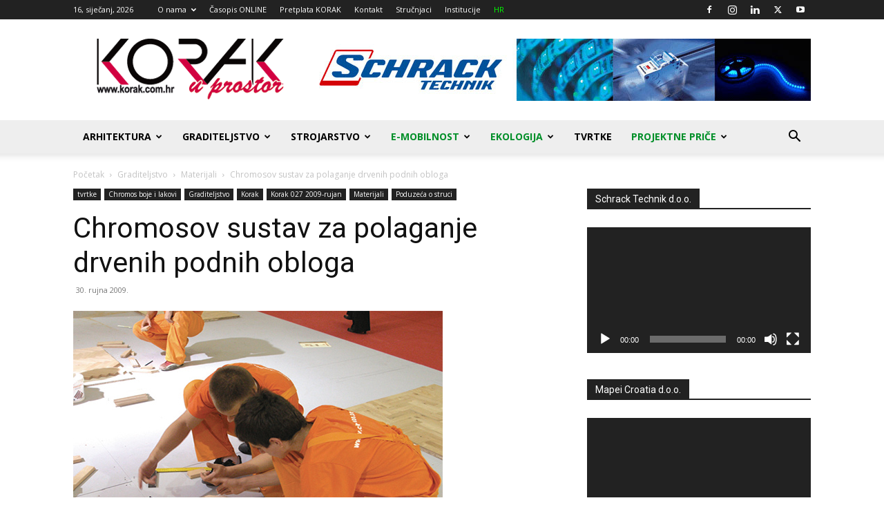

--- FILE ---
content_type: text/html; charset=UTF-8
request_url: https://korak.com.hr/korak-027-rujan-2009-chromosov-sustav-za-polaganje-drvenih-podnih-obloga/
body_size: 42437
content:
<!doctype html >
<!--[if IE 8]>    <html class="ie8" lang="en"> <![endif]-->
<!--[if IE 9]>    <html class="ie9" lang="en"> <![endif]-->
<!--[if gt IE 8]><!--> <html dir="ltr" lang="hr" prefix="og: https://ogp.me/ns#"> <!--<![endif]-->
<head>
    
    <meta charset="UTF-8" />
    <meta name="viewport" content="width=device-width, initial-scale=1.0">
    <link rel="pingback" href="https://korak.com.hr/xmlrpc.php" />
    
		<!-- All in One SEO 4.4.6 - aioseo.com -->
		<title>Chromosov sustav za polaganje drvenih podnih obloga - Korak u prostor</title>
		<meta name="description" content="Chromos nudi dva sustava lijepljenja drvenih podnih obloga: sustav na osnovi vodenih polimera i sustav na osnovi reaktivne smole/poliuretana." />
		<meta name="robots" content="max-image-preview:large" />
		<link rel="canonical" href="https://korak.com.hr/korak-027-rujan-2009-chromosov-sustav-za-polaganje-drvenih-podnih-obloga/" />
		<meta name="generator" content="All in One SEO (AIOSEO) 4.4.6" />
		<meta property="og:locale" content="hr_HR" />
		<meta property="og:site_name" content="Korak u prostor - Energetska učinkovitost, građevinske tehnologije i podne obloge" />
		<meta property="og:type" content="article" />
		<meta property="og:title" content="Chromosov sustav za polaganje drvenih podnih obloga - Korak u prostor" />
		<meta property="og:description" content="Chromos nudi dva sustava lijepljenja drvenih podnih obloga: sustav na osnovi vodenih polimera i sustav na osnovi reaktivne smole/poliuretana." />
		<meta property="og:url" content="https://korak.com.hr/korak-027-rujan-2009-chromosov-sustav-za-polaganje-drvenih-podnih-obloga/" />
		<meta property="article:published_time" content="2009-09-30T06:53:42+00:00" />
		<meta property="article:modified_time" content="2017-01-26T11:43:51+00:00" />
		<meta property="article:publisher" content="https://www.facebook.com/korakuprostorarhitekture" />
		<meta name="twitter:card" content="summary_large_image" />
		<meta name="twitter:site" content="@korakuprostor" />
		<meta name="twitter:title" content="Chromosov sustav za polaganje drvenih podnih obloga - Korak u prostor" />
		<meta name="twitter:description" content="Chromos nudi dva sustava lijepljenja drvenih podnih obloga: sustav na osnovi vodenih polimera i sustav na osnovi reaktivne smole/poliuretana." />
		<meta name="twitter:creator" content="@korakuprostor" />
		<script type="application/ld+json" class="aioseo-schema">
			{"@context":"https:\/\/schema.org","@graph":[{"@type":"BlogPosting","@id":"https:\/\/korak.com.hr\/korak-027-rujan-2009-chromosov-sustav-za-polaganje-drvenih-podnih-obloga\/#blogposting","name":"Chromosov sustav za polaganje drvenih podnih obloga - Korak u prostor","headline":"Chromosov sustav za polaganje drvenih podnih obloga","author":{"@id":"https:\/\/korak.com.hr\/author\/admin5481589\/#author"},"publisher":{"@id":"https:\/\/korak.com.hr\/#organization"},"image":{"@type":"ImageObject","url":"https:\/\/korak.com.hr\/wp-content\/uploads\/2017\/01\/K027-chromos.jpg","width":535,"height":500},"datePublished":"2009-09-30T06:53:42+02:00","dateModified":"2017-01-26T11:43:51+02:00","inLanguage":"hr","mainEntityOfPage":{"@id":"https:\/\/korak.com.hr\/korak-027-rujan-2009-chromosov-sustav-za-polaganje-drvenih-podnih-obloga\/#webpage"},"isPartOf":{"@id":"https:\/\/korak.com.hr\/korak-027-rujan-2009-chromosov-sustav-za-polaganje-drvenih-podnih-obloga\/#webpage"},"articleSection":"Chromos boje i lakovi, Graditeljstvo, Korak 027 2009-rujan, Materijali, Poduze\u0107a o struci"},{"@type":"BreadcrumbList","@id":"https:\/\/korak.com.hr\/korak-027-rujan-2009-chromosov-sustav-za-polaganje-drvenih-podnih-obloga\/#breadcrumblist","itemListElement":[{"@type":"ListItem","@id":"https:\/\/korak.com.hr\/#listItem","position":1,"item":{"@type":"WebPage","@id":"https:\/\/korak.com.hr\/","name":"Home","description":"Graditeljstvo, energetska u\u010dinkovitost i napredne tehnologije, sve na jednom mjestu. Upoznajte se s novim tehnologijama, pro\u0161irite svoje vidike ...","url":"https:\/\/korak.com.hr\/"},"nextItem":"https:\/\/korak.com.hr\/korak-027-rujan-2009-chromosov-sustav-za-polaganje-drvenih-podnih-obloga\/#listItem"},{"@type":"ListItem","@id":"https:\/\/korak.com.hr\/korak-027-rujan-2009-chromosov-sustav-za-polaganje-drvenih-podnih-obloga\/#listItem","position":2,"item":{"@type":"WebPage","@id":"https:\/\/korak.com.hr\/korak-027-rujan-2009-chromosov-sustav-za-polaganje-drvenih-podnih-obloga\/","name":"Chromosov sustav za polaganje drvenih podnih obloga","description":"Chromos nudi dva sustava lijepljenja drvenih podnih obloga: sustav na osnovi vodenih polimera i sustav na osnovi reaktivne smole\/poliuretana.","url":"https:\/\/korak.com.hr\/korak-027-rujan-2009-chromosov-sustav-za-polaganje-drvenih-podnih-obloga\/"},"previousItem":"https:\/\/korak.com.hr\/#listItem"}]},{"@type":"Organization","@id":"https:\/\/korak.com.hr\/#organization","name":"Korak u prostor","url":"https:\/\/korak.com.hr\/","sameAs":["https:\/\/www.facebook.com\/korakuprostorarhitekture","https:\/\/twitter.com\/korakuprostor","https:\/\/www.instagram.com\/korak.u.prostor\/?hl=hr","https:\/\/www.youtube.com\/user\/KorakHR","https:\/\/www.linkedin.com\/company\/3285173\/"]},{"@type":"Person","@id":"https:\/\/korak.com.hr\/author\/admin5481589\/#author","url":"https:\/\/korak.com.hr\/author\/admin5481589\/","name":"Admin","image":{"@type":"ImageObject","@id":"https:\/\/korak.com.hr\/korak-027-rujan-2009-chromosov-sustav-za-polaganje-drvenih-podnih-obloga\/#authorImage","url":"https:\/\/secure.gravatar.com\/avatar\/a7cc827730122791bccf9f2ecd677e98?s=96&d=mm&r=g","width":96,"height":96,"caption":"Admin"}},{"@type":"WebPage","@id":"https:\/\/korak.com.hr\/korak-027-rujan-2009-chromosov-sustav-za-polaganje-drvenih-podnih-obloga\/#webpage","url":"https:\/\/korak.com.hr\/korak-027-rujan-2009-chromosov-sustav-za-polaganje-drvenih-podnih-obloga\/","name":"Chromosov sustav za polaganje drvenih podnih obloga - Korak u prostor","description":"Chromos nudi dva sustava lijepljenja drvenih podnih obloga: sustav na osnovi vodenih polimera i sustav na osnovi reaktivne smole\/poliuretana.","inLanguage":"hr","isPartOf":{"@id":"https:\/\/korak.com.hr\/#website"},"breadcrumb":{"@id":"https:\/\/korak.com.hr\/korak-027-rujan-2009-chromosov-sustav-za-polaganje-drvenih-podnih-obloga\/#breadcrumblist"},"author":{"@id":"https:\/\/korak.com.hr\/author\/admin5481589\/#author"},"creator":{"@id":"https:\/\/korak.com.hr\/author\/admin5481589\/#author"},"image":{"@type":"ImageObject","url":"https:\/\/korak.com.hr\/wp-content\/uploads\/2017\/01\/K027-chromos.jpg","@id":"https:\/\/korak.com.hr\/#mainImage","width":535,"height":500},"primaryImageOfPage":{"@id":"https:\/\/korak.com.hr\/korak-027-rujan-2009-chromosov-sustav-za-polaganje-drvenih-podnih-obloga\/#mainImage"},"datePublished":"2009-09-30T06:53:42+02:00","dateModified":"2017-01-26T11:43:51+02:00"},{"@type":"WebSite","@id":"https:\/\/korak.com.hr\/#website","url":"https:\/\/korak.com.hr\/","name":"Korak u prostor","description":"Energetska u\u010dinkovitost, gra\u0111evinske tehnologije i podne obloge","inLanguage":"hr","publisher":{"@id":"https:\/\/korak.com.hr\/#organization"}}]}
		</script>
		<!-- All in One SEO -->


<!-- Google Tag Manager by PYS -->
<script data-cfasync="false" data-pagespeed-no-defer>
	var pys_datalayer_name = "dataLayer";
	window.dataLayer = window.dataLayer || [];</script> 
<!-- End Google Tag Manager by PYS --><link rel="icon" type="image/png" href="https://korak.com.hr/wp-content/uploads/2017/02/Korak-favicon.png"><link rel='dns-prefetch' href='//www.googletagmanager.com' />
<link rel='dns-prefetch' href='//fonts.googleapis.com' />
<link rel="alternate" type="application/rss+xml" title="Korak u prostor &raquo; Kanal" href="https://korak.com.hr/feed/" />
<link rel="alternate" type="application/rss+xml" title="Korak u prostor &raquo; Kanal komentara" href="https://korak.com.hr/comments/feed/" />
		<!-- This site uses the Google Analytics by MonsterInsights plugin v9.11.1 - Using Analytics tracking - https://www.monsterinsights.com/ -->
							<script src="//www.googletagmanager.com/gtag/js?id=G-0ECDL3W0BK"  data-cfasync="false" data-wpfc-render="false" type="text/javascript" async></script>
			<script data-cfasync="false" data-wpfc-render="false" type="text/javascript">
				var mi_version = '9.11.1';
				var mi_track_user = true;
				var mi_no_track_reason = '';
								var MonsterInsightsDefaultLocations = {"page_location":"https:\/\/korak.com.hr\/korak-027-rujan-2009-chromosov-sustav-za-polaganje-drvenih-podnih-obloga\/"};
								if ( typeof MonsterInsightsPrivacyGuardFilter === 'function' ) {
					var MonsterInsightsLocations = (typeof MonsterInsightsExcludeQuery === 'object') ? MonsterInsightsPrivacyGuardFilter( MonsterInsightsExcludeQuery ) : MonsterInsightsPrivacyGuardFilter( MonsterInsightsDefaultLocations );
				} else {
					var MonsterInsightsLocations = (typeof MonsterInsightsExcludeQuery === 'object') ? MonsterInsightsExcludeQuery : MonsterInsightsDefaultLocations;
				}

								var disableStrs = [
										'ga-disable-G-0ECDL3W0BK',
									];

				/* Function to detect opted out users */
				function __gtagTrackerIsOptedOut() {
					for (var index = 0; index < disableStrs.length; index++) {
						if (document.cookie.indexOf(disableStrs[index] + '=true') > -1) {
							return true;
						}
					}

					return false;
				}

				/* Disable tracking if the opt-out cookie exists. */
				if (__gtagTrackerIsOptedOut()) {
					for (var index = 0; index < disableStrs.length; index++) {
						window[disableStrs[index]] = true;
					}
				}

				/* Opt-out function */
				function __gtagTrackerOptout() {
					for (var index = 0; index < disableStrs.length; index++) {
						document.cookie = disableStrs[index] + '=true; expires=Thu, 31 Dec 2099 23:59:59 UTC; path=/';
						window[disableStrs[index]] = true;
					}
				}

				if ('undefined' === typeof gaOptout) {
					function gaOptout() {
						__gtagTrackerOptout();
					}
				}
								window.dataLayer = window.dataLayer || [];

				window.MonsterInsightsDualTracker = {
					helpers: {},
					trackers: {},
				};
				if (mi_track_user) {
					function __gtagDataLayer() {
						dataLayer.push(arguments);
					}

					function __gtagTracker(type, name, parameters) {
						if (!parameters) {
							parameters = {};
						}

						if (parameters.send_to) {
							__gtagDataLayer.apply(null, arguments);
							return;
						}

						if (type === 'event') {
														parameters.send_to = monsterinsights_frontend.v4_id;
							var hookName = name;
							if (typeof parameters['event_category'] !== 'undefined') {
								hookName = parameters['event_category'] + ':' + name;
							}

							if (typeof MonsterInsightsDualTracker.trackers[hookName] !== 'undefined') {
								MonsterInsightsDualTracker.trackers[hookName](parameters);
							} else {
								__gtagDataLayer('event', name, parameters);
							}
							
						} else {
							__gtagDataLayer.apply(null, arguments);
						}
					}

					__gtagTracker('js', new Date());
					__gtagTracker('set', {
						'developer_id.dZGIzZG': true,
											});
					if ( MonsterInsightsLocations.page_location ) {
						__gtagTracker('set', MonsterInsightsLocations);
					}
										__gtagTracker('config', 'G-0ECDL3W0BK', {"forceSSL":"true","link_attribution":"true"} );
										window.gtag = __gtagTracker;										(function () {
						/* https://developers.google.com/analytics/devguides/collection/analyticsjs/ */
						/* ga and __gaTracker compatibility shim. */
						var noopfn = function () {
							return null;
						};
						var newtracker = function () {
							return new Tracker();
						};
						var Tracker = function () {
							return null;
						};
						var p = Tracker.prototype;
						p.get = noopfn;
						p.set = noopfn;
						p.send = function () {
							var args = Array.prototype.slice.call(arguments);
							args.unshift('send');
							__gaTracker.apply(null, args);
						};
						var __gaTracker = function () {
							var len = arguments.length;
							if (len === 0) {
								return;
							}
							var f = arguments[len - 1];
							if (typeof f !== 'object' || f === null || typeof f.hitCallback !== 'function') {
								if ('send' === arguments[0]) {
									var hitConverted, hitObject = false, action;
									if ('event' === arguments[1]) {
										if ('undefined' !== typeof arguments[3]) {
											hitObject = {
												'eventAction': arguments[3],
												'eventCategory': arguments[2],
												'eventLabel': arguments[4],
												'value': arguments[5] ? arguments[5] : 1,
											}
										}
									}
									if ('pageview' === arguments[1]) {
										if ('undefined' !== typeof arguments[2]) {
											hitObject = {
												'eventAction': 'page_view',
												'page_path': arguments[2],
											}
										}
									}
									if (typeof arguments[2] === 'object') {
										hitObject = arguments[2];
									}
									if (typeof arguments[5] === 'object') {
										Object.assign(hitObject, arguments[5]);
									}
									if ('undefined' !== typeof arguments[1].hitType) {
										hitObject = arguments[1];
										if ('pageview' === hitObject.hitType) {
											hitObject.eventAction = 'page_view';
										}
									}
									if (hitObject) {
										action = 'timing' === arguments[1].hitType ? 'timing_complete' : hitObject.eventAction;
										hitConverted = mapArgs(hitObject);
										__gtagTracker('event', action, hitConverted);
									}
								}
								return;
							}

							function mapArgs(args) {
								var arg, hit = {};
								var gaMap = {
									'eventCategory': 'event_category',
									'eventAction': 'event_action',
									'eventLabel': 'event_label',
									'eventValue': 'event_value',
									'nonInteraction': 'non_interaction',
									'timingCategory': 'event_category',
									'timingVar': 'name',
									'timingValue': 'value',
									'timingLabel': 'event_label',
									'page': 'page_path',
									'location': 'page_location',
									'title': 'page_title',
									'referrer' : 'page_referrer',
								};
								for (arg in args) {
																		if (!(!args.hasOwnProperty(arg) || !gaMap.hasOwnProperty(arg))) {
										hit[gaMap[arg]] = args[arg];
									} else {
										hit[arg] = args[arg];
									}
								}
								return hit;
							}

							try {
								f.hitCallback();
							} catch (ex) {
							}
						};
						__gaTracker.create = newtracker;
						__gaTracker.getByName = newtracker;
						__gaTracker.getAll = function () {
							return [];
						};
						__gaTracker.remove = noopfn;
						__gaTracker.loaded = true;
						window['__gaTracker'] = __gaTracker;
					})();
									} else {
										console.log("");
					(function () {
						function __gtagTracker() {
							return null;
						}

						window['__gtagTracker'] = __gtagTracker;
						window['gtag'] = __gtagTracker;
					})();
									}
			</script>
							<!-- / Google Analytics by MonsterInsights -->
		<script type="text/javascript">
/* <![CDATA[ */
window._wpemojiSettings = {"baseUrl":"https:\/\/s.w.org\/images\/core\/emoji\/14.0.0\/72x72\/","ext":".png","svgUrl":"https:\/\/s.w.org\/images\/core\/emoji\/14.0.0\/svg\/","svgExt":".svg","source":{"concatemoji":"https:\/\/korak.com.hr\/wp-includes\/js\/wp-emoji-release.min.js?ver=6.4.1"}};
/*! This file is auto-generated */
!function(i,n){var o,s,e;function c(e){try{var t={supportTests:e,timestamp:(new Date).valueOf()};sessionStorage.setItem(o,JSON.stringify(t))}catch(e){}}function p(e,t,n){e.clearRect(0,0,e.canvas.width,e.canvas.height),e.fillText(t,0,0);var t=new Uint32Array(e.getImageData(0,0,e.canvas.width,e.canvas.height).data),r=(e.clearRect(0,0,e.canvas.width,e.canvas.height),e.fillText(n,0,0),new Uint32Array(e.getImageData(0,0,e.canvas.width,e.canvas.height).data));return t.every(function(e,t){return e===r[t]})}function u(e,t,n){switch(t){case"flag":return n(e,"\ud83c\udff3\ufe0f\u200d\u26a7\ufe0f","\ud83c\udff3\ufe0f\u200b\u26a7\ufe0f")?!1:!n(e,"\ud83c\uddfa\ud83c\uddf3","\ud83c\uddfa\u200b\ud83c\uddf3")&&!n(e,"\ud83c\udff4\udb40\udc67\udb40\udc62\udb40\udc65\udb40\udc6e\udb40\udc67\udb40\udc7f","\ud83c\udff4\u200b\udb40\udc67\u200b\udb40\udc62\u200b\udb40\udc65\u200b\udb40\udc6e\u200b\udb40\udc67\u200b\udb40\udc7f");case"emoji":return!n(e,"\ud83e\udef1\ud83c\udffb\u200d\ud83e\udef2\ud83c\udfff","\ud83e\udef1\ud83c\udffb\u200b\ud83e\udef2\ud83c\udfff")}return!1}function f(e,t,n){var r="undefined"!=typeof WorkerGlobalScope&&self instanceof WorkerGlobalScope?new OffscreenCanvas(300,150):i.createElement("canvas"),a=r.getContext("2d",{willReadFrequently:!0}),o=(a.textBaseline="top",a.font="600 32px Arial",{});return e.forEach(function(e){o[e]=t(a,e,n)}),o}function t(e){var t=i.createElement("script");t.src=e,t.defer=!0,i.head.appendChild(t)}"undefined"!=typeof Promise&&(o="wpEmojiSettingsSupports",s=["flag","emoji"],n.supports={everything:!0,everythingExceptFlag:!0},e=new Promise(function(e){i.addEventListener("DOMContentLoaded",e,{once:!0})}),new Promise(function(t){var n=function(){try{var e=JSON.parse(sessionStorage.getItem(o));if("object"==typeof e&&"number"==typeof e.timestamp&&(new Date).valueOf()<e.timestamp+604800&&"object"==typeof e.supportTests)return e.supportTests}catch(e){}return null}();if(!n){if("undefined"!=typeof Worker&&"undefined"!=typeof OffscreenCanvas&&"undefined"!=typeof URL&&URL.createObjectURL&&"undefined"!=typeof Blob)try{var e="postMessage("+f.toString()+"("+[JSON.stringify(s),u.toString(),p.toString()].join(",")+"));",r=new Blob([e],{type:"text/javascript"}),a=new Worker(URL.createObjectURL(r),{name:"wpTestEmojiSupports"});return void(a.onmessage=function(e){c(n=e.data),a.terminate(),t(n)})}catch(e){}c(n=f(s,u,p))}t(n)}).then(function(e){for(var t in e)n.supports[t]=e[t],n.supports.everything=n.supports.everything&&n.supports[t],"flag"!==t&&(n.supports.everythingExceptFlag=n.supports.everythingExceptFlag&&n.supports[t]);n.supports.everythingExceptFlag=n.supports.everythingExceptFlag&&!n.supports.flag,n.DOMReady=!1,n.readyCallback=function(){n.DOMReady=!0}}).then(function(){return e}).then(function(){var e;n.supports.everything||(n.readyCallback(),(e=n.source||{}).concatemoji?t(e.concatemoji):e.wpemoji&&e.twemoji&&(t(e.twemoji),t(e.wpemoji)))}))}((window,document),window._wpemojiSettings);
/* ]]> */
</script>
<link rel='stylesheet' id='umrp-style-css' href='https://korak.com.hr/wp-content/plugins/u-more-recent-posts/inc/style.css?ver=1.4.1' type='text/css' media='all' />
<style id='wp-emoji-styles-inline-css' type='text/css'>

	img.wp-smiley, img.emoji {
		display: inline !important;
		border: none !important;
		box-shadow: none !important;
		height: 1em !important;
		width: 1em !important;
		margin: 0 0.07em !important;
		vertical-align: -0.1em !important;
		background: none !important;
		padding: 0 !important;
	}
</style>
<link rel='stylesheet' id='wp-block-library-css' href='https://korak.com.hr/wp-includes/css/dist/block-library/style.min.css?ver=6.4.1' type='text/css' media='all' />
<style id='classic-theme-styles-inline-css' type='text/css'>
/*! This file is auto-generated */
.wp-block-button__link{color:#fff;background-color:#32373c;border-radius:9999px;box-shadow:none;text-decoration:none;padding:calc(.667em + 2px) calc(1.333em + 2px);font-size:1.125em}.wp-block-file__button{background:#32373c;color:#fff;text-decoration:none}
</style>
<style id='global-styles-inline-css' type='text/css'>
body{--wp--preset--color--black: #000000;--wp--preset--color--cyan-bluish-gray: #abb8c3;--wp--preset--color--white: #ffffff;--wp--preset--color--pale-pink: #f78da7;--wp--preset--color--vivid-red: #cf2e2e;--wp--preset--color--luminous-vivid-orange: #ff6900;--wp--preset--color--luminous-vivid-amber: #fcb900;--wp--preset--color--light-green-cyan: #7bdcb5;--wp--preset--color--vivid-green-cyan: #00d084;--wp--preset--color--pale-cyan-blue: #8ed1fc;--wp--preset--color--vivid-cyan-blue: #0693e3;--wp--preset--color--vivid-purple: #9b51e0;--wp--preset--gradient--vivid-cyan-blue-to-vivid-purple: linear-gradient(135deg,rgba(6,147,227,1) 0%,rgb(155,81,224) 100%);--wp--preset--gradient--light-green-cyan-to-vivid-green-cyan: linear-gradient(135deg,rgb(122,220,180) 0%,rgb(0,208,130) 100%);--wp--preset--gradient--luminous-vivid-amber-to-luminous-vivid-orange: linear-gradient(135deg,rgba(252,185,0,1) 0%,rgba(255,105,0,1) 100%);--wp--preset--gradient--luminous-vivid-orange-to-vivid-red: linear-gradient(135deg,rgba(255,105,0,1) 0%,rgb(207,46,46) 100%);--wp--preset--gradient--very-light-gray-to-cyan-bluish-gray: linear-gradient(135deg,rgb(238,238,238) 0%,rgb(169,184,195) 100%);--wp--preset--gradient--cool-to-warm-spectrum: linear-gradient(135deg,rgb(74,234,220) 0%,rgb(151,120,209) 20%,rgb(207,42,186) 40%,rgb(238,44,130) 60%,rgb(251,105,98) 80%,rgb(254,248,76) 100%);--wp--preset--gradient--blush-light-purple: linear-gradient(135deg,rgb(255,206,236) 0%,rgb(152,150,240) 100%);--wp--preset--gradient--blush-bordeaux: linear-gradient(135deg,rgb(254,205,165) 0%,rgb(254,45,45) 50%,rgb(107,0,62) 100%);--wp--preset--gradient--luminous-dusk: linear-gradient(135deg,rgb(255,203,112) 0%,rgb(199,81,192) 50%,rgb(65,88,208) 100%);--wp--preset--gradient--pale-ocean: linear-gradient(135deg,rgb(255,245,203) 0%,rgb(182,227,212) 50%,rgb(51,167,181) 100%);--wp--preset--gradient--electric-grass: linear-gradient(135deg,rgb(202,248,128) 0%,rgb(113,206,126) 100%);--wp--preset--gradient--midnight: linear-gradient(135deg,rgb(2,3,129) 0%,rgb(40,116,252) 100%);--wp--preset--font-size--small: 11px;--wp--preset--font-size--medium: 20px;--wp--preset--font-size--large: 32px;--wp--preset--font-size--x-large: 42px;--wp--preset--font-size--regular: 15px;--wp--preset--font-size--larger: 50px;--wp--preset--spacing--20: 0.44rem;--wp--preset--spacing--30: 0.67rem;--wp--preset--spacing--40: 1rem;--wp--preset--spacing--50: 1.5rem;--wp--preset--spacing--60: 2.25rem;--wp--preset--spacing--70: 3.38rem;--wp--preset--spacing--80: 5.06rem;--wp--preset--shadow--natural: 6px 6px 9px rgba(0, 0, 0, 0.2);--wp--preset--shadow--deep: 12px 12px 50px rgba(0, 0, 0, 0.4);--wp--preset--shadow--sharp: 6px 6px 0px rgba(0, 0, 0, 0.2);--wp--preset--shadow--outlined: 6px 6px 0px -3px rgba(255, 255, 255, 1), 6px 6px rgba(0, 0, 0, 1);--wp--preset--shadow--crisp: 6px 6px 0px rgba(0, 0, 0, 1);}:where(.is-layout-flex){gap: 0.5em;}:where(.is-layout-grid){gap: 0.5em;}body .is-layout-flow > .alignleft{float: left;margin-inline-start: 0;margin-inline-end: 2em;}body .is-layout-flow > .alignright{float: right;margin-inline-start: 2em;margin-inline-end: 0;}body .is-layout-flow > .aligncenter{margin-left: auto !important;margin-right: auto !important;}body .is-layout-constrained > .alignleft{float: left;margin-inline-start: 0;margin-inline-end: 2em;}body .is-layout-constrained > .alignright{float: right;margin-inline-start: 2em;margin-inline-end: 0;}body .is-layout-constrained > .aligncenter{margin-left: auto !important;margin-right: auto !important;}body .is-layout-constrained > :where(:not(.alignleft):not(.alignright):not(.alignfull)){max-width: var(--wp--style--global--content-size);margin-left: auto !important;margin-right: auto !important;}body .is-layout-constrained > .alignwide{max-width: var(--wp--style--global--wide-size);}body .is-layout-flex{display: flex;}body .is-layout-flex{flex-wrap: wrap;align-items: center;}body .is-layout-flex > *{margin: 0;}body .is-layout-grid{display: grid;}body .is-layout-grid > *{margin: 0;}:where(.wp-block-columns.is-layout-flex){gap: 2em;}:where(.wp-block-columns.is-layout-grid){gap: 2em;}:where(.wp-block-post-template.is-layout-flex){gap: 1.25em;}:where(.wp-block-post-template.is-layout-grid){gap: 1.25em;}.has-black-color{color: var(--wp--preset--color--black) !important;}.has-cyan-bluish-gray-color{color: var(--wp--preset--color--cyan-bluish-gray) !important;}.has-white-color{color: var(--wp--preset--color--white) !important;}.has-pale-pink-color{color: var(--wp--preset--color--pale-pink) !important;}.has-vivid-red-color{color: var(--wp--preset--color--vivid-red) !important;}.has-luminous-vivid-orange-color{color: var(--wp--preset--color--luminous-vivid-orange) !important;}.has-luminous-vivid-amber-color{color: var(--wp--preset--color--luminous-vivid-amber) !important;}.has-light-green-cyan-color{color: var(--wp--preset--color--light-green-cyan) !important;}.has-vivid-green-cyan-color{color: var(--wp--preset--color--vivid-green-cyan) !important;}.has-pale-cyan-blue-color{color: var(--wp--preset--color--pale-cyan-blue) !important;}.has-vivid-cyan-blue-color{color: var(--wp--preset--color--vivid-cyan-blue) !important;}.has-vivid-purple-color{color: var(--wp--preset--color--vivid-purple) !important;}.has-black-background-color{background-color: var(--wp--preset--color--black) !important;}.has-cyan-bluish-gray-background-color{background-color: var(--wp--preset--color--cyan-bluish-gray) !important;}.has-white-background-color{background-color: var(--wp--preset--color--white) !important;}.has-pale-pink-background-color{background-color: var(--wp--preset--color--pale-pink) !important;}.has-vivid-red-background-color{background-color: var(--wp--preset--color--vivid-red) !important;}.has-luminous-vivid-orange-background-color{background-color: var(--wp--preset--color--luminous-vivid-orange) !important;}.has-luminous-vivid-amber-background-color{background-color: var(--wp--preset--color--luminous-vivid-amber) !important;}.has-light-green-cyan-background-color{background-color: var(--wp--preset--color--light-green-cyan) !important;}.has-vivid-green-cyan-background-color{background-color: var(--wp--preset--color--vivid-green-cyan) !important;}.has-pale-cyan-blue-background-color{background-color: var(--wp--preset--color--pale-cyan-blue) !important;}.has-vivid-cyan-blue-background-color{background-color: var(--wp--preset--color--vivid-cyan-blue) !important;}.has-vivid-purple-background-color{background-color: var(--wp--preset--color--vivid-purple) !important;}.has-black-border-color{border-color: var(--wp--preset--color--black) !important;}.has-cyan-bluish-gray-border-color{border-color: var(--wp--preset--color--cyan-bluish-gray) !important;}.has-white-border-color{border-color: var(--wp--preset--color--white) !important;}.has-pale-pink-border-color{border-color: var(--wp--preset--color--pale-pink) !important;}.has-vivid-red-border-color{border-color: var(--wp--preset--color--vivid-red) !important;}.has-luminous-vivid-orange-border-color{border-color: var(--wp--preset--color--luminous-vivid-orange) !important;}.has-luminous-vivid-amber-border-color{border-color: var(--wp--preset--color--luminous-vivid-amber) !important;}.has-light-green-cyan-border-color{border-color: var(--wp--preset--color--light-green-cyan) !important;}.has-vivid-green-cyan-border-color{border-color: var(--wp--preset--color--vivid-green-cyan) !important;}.has-pale-cyan-blue-border-color{border-color: var(--wp--preset--color--pale-cyan-blue) !important;}.has-vivid-cyan-blue-border-color{border-color: var(--wp--preset--color--vivid-cyan-blue) !important;}.has-vivid-purple-border-color{border-color: var(--wp--preset--color--vivid-purple) !important;}.has-vivid-cyan-blue-to-vivid-purple-gradient-background{background: var(--wp--preset--gradient--vivid-cyan-blue-to-vivid-purple) !important;}.has-light-green-cyan-to-vivid-green-cyan-gradient-background{background: var(--wp--preset--gradient--light-green-cyan-to-vivid-green-cyan) !important;}.has-luminous-vivid-amber-to-luminous-vivid-orange-gradient-background{background: var(--wp--preset--gradient--luminous-vivid-amber-to-luminous-vivid-orange) !important;}.has-luminous-vivid-orange-to-vivid-red-gradient-background{background: var(--wp--preset--gradient--luminous-vivid-orange-to-vivid-red) !important;}.has-very-light-gray-to-cyan-bluish-gray-gradient-background{background: var(--wp--preset--gradient--very-light-gray-to-cyan-bluish-gray) !important;}.has-cool-to-warm-spectrum-gradient-background{background: var(--wp--preset--gradient--cool-to-warm-spectrum) !important;}.has-blush-light-purple-gradient-background{background: var(--wp--preset--gradient--blush-light-purple) !important;}.has-blush-bordeaux-gradient-background{background: var(--wp--preset--gradient--blush-bordeaux) !important;}.has-luminous-dusk-gradient-background{background: var(--wp--preset--gradient--luminous-dusk) !important;}.has-pale-ocean-gradient-background{background: var(--wp--preset--gradient--pale-ocean) !important;}.has-electric-grass-gradient-background{background: var(--wp--preset--gradient--electric-grass) !important;}.has-midnight-gradient-background{background: var(--wp--preset--gradient--midnight) !important;}.has-small-font-size{font-size: var(--wp--preset--font-size--small) !important;}.has-medium-font-size{font-size: var(--wp--preset--font-size--medium) !important;}.has-large-font-size{font-size: var(--wp--preset--font-size--large) !important;}.has-x-large-font-size{font-size: var(--wp--preset--font-size--x-large) !important;}
.wp-block-navigation a:where(:not(.wp-element-button)){color: inherit;}
:where(.wp-block-post-template.is-layout-flex){gap: 1.25em;}:where(.wp-block-post-template.is-layout-grid){gap: 1.25em;}
:where(.wp-block-columns.is-layout-flex){gap: 2em;}:where(.wp-block-columns.is-layout-grid){gap: 2em;}
.wp-block-pullquote{font-size: 1.5em;line-height: 1.6;}
</style>
<link rel='stylesheet' id='contact-form-7-css' href='https://korak.com.hr/wp-content/plugins/contact-form-7/includes/css/styles.css?ver=5.8' type='text/css' media='all' />
<link rel='stylesheet' id='td-plugin-multi-purpose-css' href='https://korak.com.hr/wp-content/plugins/td-composer/td-multi-purpose/style.css?ver=f5944f875d40373a71eebc33dc72056b' type='text/css' media='all' />
<link rel='stylesheet' id='google-fonts-style-css' href='https://fonts.googleapis.com/css?family=Open+Sans%3A400%2C600%2C700%7CRoboto%3A400%2C500%2C700&#038;display=swap&#038;ver=12.6' type='text/css' media='all' />
<link rel='stylesheet' id='dflip-style-css' href='https://korak.com.hr/wp-content/plugins/3d-flipbook-dflip-lite/assets/css/dflip.min.css?ver=2.2.32' type='text/css' media='all' />
<link rel='stylesheet' id='WDSearchWidget-style-css' href='https://korak.com.hr/wp-content/plugins/wd-search-form/style.css?ver=6.4.1' type='text/css' media='all' />
<link rel='stylesheet' id='WDSearchWidget-ac-style-css' href='https://korak.com.hr/wp-content/plugins/wd-search-form/ac-style.css?ver=6.4.1' type='text/css' media='all' />
<link rel='stylesheet' id='td-theme-css' href='https://korak.com.hr/wp-content/themes/Newspaper/style.css?ver=12.6' type='text/css' media='all' />
<style id='td-theme-inline-css' type='text/css'>@media (max-width:767px){.td-header-desktop-wrap{display:none}}@media (min-width:767px){.td-header-mobile-wrap{display:none}}</style>
<link rel='stylesheet' id='cyclone-template-style-dark-0-css' href='https://korak.com.hr/wp-content/plugins/cyclone-slider-2/templates/dark/style.css?ver=2.12.4' type='text/css' media='all' />
<link rel='stylesheet' id='cyclone-template-style-default-0-css' href='https://korak.com.hr/wp-content/plugins/cyclone-slider-2/templates/default/style.css?ver=2.12.4' type='text/css' media='all' />
<link rel='stylesheet' id='cyclone-template-style-standard-0-css' href='https://korak.com.hr/wp-content/plugins/cyclone-slider-2/templates/standard/style.css?ver=2.12.4' type='text/css' media='all' />
<link rel='stylesheet' id='cyclone-template-style-thumbnails-0-css' href='https://korak.com.hr/wp-content/plugins/cyclone-slider-2/templates/thumbnails/style.css?ver=2.12.4' type='text/css' media='all' />
<link rel='stylesheet' id='td-legacy-framework-front-style-css' href='https://korak.com.hr/wp-content/plugins/td-composer/legacy/Newspaper/assets/css/td_legacy_main.css?ver=f5944f875d40373a71eebc33dc72056b' type='text/css' media='all' />
<link rel='stylesheet' id='td-standard-pack-framework-front-style-css' href='https://korak.com.hr/wp-content/plugins/td-standard-pack/Newspaper/assets/css/td_standard_pack_main.css?ver=849499de90f3875b7a342475ea325e90' type='text/css' media='all' />
<link rel='stylesheet' id='tdb_style_cloud_templates_front-css' href='https://korak.com.hr/wp-content/plugins/td-cloud-library/assets/css/tdb_main.css?ver=ca46607f0f63147990c8ac1f35d750e1' type='text/css' media='all' />
<!--n2css--><script type="text/javascript" src="https://korak.com.hr/wp-includes/js/jquery/jquery.min.js?ver=3.7.1" id="jquery-core-js"></script>
<script type="text/javascript" src="https://korak.com.hr/wp-includes/js/jquery/jquery-migrate.min.js?ver=3.4.1" id="jquery-migrate-js"></script>
<script type="text/javascript" id="umrp-script-js-extra">
/* <![CDATA[ */
var umrp_vars = {"ajaxurl":"https:\/\/korak.com.hr\/wp-admin\/admin-ajax.php","nonce":"b88cdcf851"};
/* ]]> */
</script>
<script type="text/javascript" src="https://korak.com.hr/wp-content/plugins/u-more-recent-posts/inc/script.js?ver=1.4.1" id="umrp-script-js"></script>
<script type="text/javascript" src="https://korak.com.hr/wp-content/plugins/google-analytics-for-wordpress/assets/js/frontend-gtag.min.js?ver=9.11.1" id="monsterinsights-frontend-script-js" async="async" data-wp-strategy="async"></script>
<script data-cfasync="false" data-wpfc-render="false" type="text/javascript" id='monsterinsights-frontend-script-js-extra'>/* <![CDATA[ */
var monsterinsights_frontend = {"js_events_tracking":"true","download_extensions":"doc,pdf,ppt,zip,xls,docx,pptx,xlsx","inbound_paths":"[{\"path\":\"\\\/go\\\/\",\"label\":\"affiliate\"},{\"path\":\"\\\/recommend\\\/\",\"label\":\"affiliate\"}]","home_url":"https:\/\/korak.com.hr","hash_tracking":"false","v4_id":"G-0ECDL3W0BK"};/* ]]> */
</script>
<script type="text/javascript" id="wds_search-js-extra">
/* <![CDATA[ */
var wdsf_options = {"ajaxUrl":"https:\/\/korak.com.hr\/wp-admin\/admin-ajax.php","nonce":"56baf38636"};
/* ]]> */
</script>
<script type="text/javascript" src="https://korak.com.hr/wp-content/plugins/wd-search-form/script.js?ver=6.4.1" id="wds_search-js"></script>

<!-- Google Analytics snippet added by Site Kit -->
<script type="text/javascript" src="https://www.googletagmanager.com/gtag/js?id=UA-868958-1" id="google_gtagjs-js" async></script>
<script type="text/javascript" id="google_gtagjs-js-after">
/* <![CDATA[ */
window.dataLayer = window.dataLayer || [];function gtag(){dataLayer.push(arguments);}
gtag('set', 'linker', {"domains":["korak.com.hr"]} );
gtag("js", new Date());
gtag("set", "developer_id.dZTNiMT", true);
gtag("config", "UA-868958-1", {"anonymize_ip":true});
gtag("config", "G-0ECDL3W0BK");
/* ]]> */
</script>

<!-- End Google Analytics snippet added by Site Kit -->
<link rel="https://api.w.org/" href="https://korak.com.hr/wp-json/" /><link rel="alternate" type="application/json" href="https://korak.com.hr/wp-json/wp/v2/posts/8369" /><link rel="EditURI" type="application/rsd+xml" title="RSD" href="https://korak.com.hr/xmlrpc.php?rsd" />
<meta name="generator" content="WordPress 6.4.1" />
<link rel='shortlink' href='https://korak.com.hr/?p=8369' />
<link rel="alternate" type="application/json+oembed" href="https://korak.com.hr/wp-json/oembed/1.0/embed?url=https%3A%2F%2Fkorak.com.hr%2Fkorak-027-rujan-2009-chromosov-sustav-za-polaganje-drvenih-podnih-obloga%2F" />
<link rel="alternate" type="text/xml+oembed" href="https://korak.com.hr/wp-json/oembed/1.0/embed?url=https%3A%2F%2Fkorak.com.hr%2Fkorak-027-rujan-2009-chromosov-sustav-za-polaganje-drvenih-podnih-obloga%2F&#038;format=xml" />
<meta name="generator" content="Site Kit by Google 1.109.0" /><!-- Facebook Pixel Code -->
<script>
!function(f,b,e,v,n,t,s){if(f.fbq)return;n=f.fbq=function(){n.callMethod?
n.callMethod.apply(n,arguments):n.queue.push(arguments)};if(!f._fbq)f._fbq=n;
n.push=n;n.loaded=!0;n.version='2.0';n.queue=[];t=b.createElement(e);t.async=!0;
t.src=v;s=b.getElementsByTagName(e)[0];s.parentNode.insertBefore(t,s)}(window,
document,'script','https://connect.facebook.net/en_US/fbevents.js');
fbq('init', '123080028244525'); // Insert your pixel ID here.
fbq('track', 'PageView');
</script>
<noscript><img height="1" width="1" style="display:none"
src="https://www.facebook.com/tr?id=123080028244525&ev=PageView&noscript=1"
/></noscript>
<!-- DO NOT MODIFY -->
<!-- End Facebook Pixel Code -->
<script data-ad-client="ca-pub-8633868873255319" async src="https://pagead2.googlesyndication.com/pagead/js/adsbygoogle.js"></script><!--[if lt IE 9]><script src="https://cdnjs.cloudflare.com/ajax/libs/html5shiv/3.7.3/html5shiv.js"></script><![endif]-->
        <script>
        window.tdb_global_vars = {"wpRestUrl":"https:\/\/korak.com.hr\/wp-json\/","permalinkStructure":"\/%postname%\/"};
        window.tdb_p_autoload_vars = {"isAjax":false,"isAdminBarShowing":false,"autoloadScrollPercent":50,"postAutoloadStatus":"off","origPostEditUrl":null};
    </script>
    
    <style id="tdb-global-colors">:root{--accent-color:#fff}</style>
	

<!-- JS generated by theme -->

<script>
    
    

	    var tdBlocksArray = []; //here we store all the items for the current page

	    // td_block class - each ajax block uses a object of this class for requests
	    function tdBlock() {
		    this.id = '';
		    this.block_type = 1; //block type id (1-234 etc)
		    this.atts = '';
		    this.td_column_number = '';
		    this.td_current_page = 1; //
		    this.post_count = 0; //from wp
		    this.found_posts = 0; //from wp
		    this.max_num_pages = 0; //from wp
		    this.td_filter_value = ''; //current live filter value
		    this.is_ajax_running = false;
		    this.td_user_action = ''; // load more or infinite loader (used by the animation)
		    this.header_color = '';
		    this.ajax_pagination_infinite_stop = ''; //show load more at page x
	    }

        // td_js_generator - mini detector
        ( function () {
            var htmlTag = document.getElementsByTagName("html")[0];

	        if ( navigator.userAgent.indexOf("MSIE 10.0") > -1 ) {
                htmlTag.className += ' ie10';
            }

            if ( !!navigator.userAgent.match(/Trident.*rv\:11\./) ) {
                htmlTag.className += ' ie11';
            }

	        if ( navigator.userAgent.indexOf("Edge") > -1 ) {
                htmlTag.className += ' ieEdge';
            }

            if ( /(iPad|iPhone|iPod)/g.test(navigator.userAgent) ) {
                htmlTag.className += ' td-md-is-ios';
            }

            var user_agent = navigator.userAgent.toLowerCase();
            if ( user_agent.indexOf("android") > -1 ) {
                htmlTag.className += ' td-md-is-android';
            }

            if ( -1 !== navigator.userAgent.indexOf('Mac OS X')  ) {
                htmlTag.className += ' td-md-is-os-x';
            }

            if ( /chrom(e|ium)/.test(navigator.userAgent.toLowerCase()) ) {
               htmlTag.className += ' td-md-is-chrome';
            }

            if ( -1 !== navigator.userAgent.indexOf('Firefox') ) {
                htmlTag.className += ' td-md-is-firefox';
            }

            if ( -1 !== navigator.userAgent.indexOf('Safari') && -1 === navigator.userAgent.indexOf('Chrome') ) {
                htmlTag.className += ' td-md-is-safari';
            }

            if( -1 !== navigator.userAgent.indexOf('IEMobile') ){
                htmlTag.className += ' td-md-is-iemobile';
            }

        })();

        var tdLocalCache = {};

        ( function () {
            "use strict";

            tdLocalCache = {
                data: {},
                remove: function (resource_id) {
                    delete tdLocalCache.data[resource_id];
                },
                exist: function (resource_id) {
                    return tdLocalCache.data.hasOwnProperty(resource_id) && tdLocalCache.data[resource_id] !== null;
                },
                get: function (resource_id) {
                    return tdLocalCache.data[resource_id];
                },
                set: function (resource_id, cachedData) {
                    tdLocalCache.remove(resource_id);
                    tdLocalCache.data[resource_id] = cachedData;
                }
            };
        })();

    
    
var td_viewport_interval_list=[{"limitBottom":767,"sidebarWidth":228},{"limitBottom":1018,"sidebarWidth":300},{"limitBottom":1140,"sidebarWidth":324}];
var td_animation_stack_effect="type0";
var tds_animation_stack=true;
var td_animation_stack_specific_selectors=".entry-thumb, img, .td-lazy-img";
var td_animation_stack_general_selectors=".td-animation-stack img, .td-animation-stack .entry-thumb, .post img, .td-animation-stack .td-lazy-img";
var tdc_is_installed="yes";
var td_ajax_url="https:\/\/korak.com.hr\/wp-admin\/admin-ajax.php?td_theme_name=Newspaper&v=12.6";
var td_get_template_directory_uri="https:\/\/korak.com.hr\/wp-content\/plugins\/td-composer\/legacy\/common";
var tds_snap_menu="";
var tds_logo_on_sticky="";
var tds_header_style="";
var td_please_wait="Molimo vas pri\u010dekajte...";
var td_email_user_pass_incorrect="Korisnik ili lozinka neto\u010dni!";
var td_email_user_incorrect="Email ili korisni\u010dko ime neto\u010dni!";
var td_email_incorrect="Email neto\u010dan!";
var td_user_incorrect="Username incorrect!";
var td_email_user_empty="Email or username empty!";
var td_pass_empty="Pass empty!";
var td_pass_pattern_incorrect="Invalid Pass Pattern!";
var td_retype_pass_incorrect="Retyped Pass incorrect!";
var tds_more_articles_on_post_enable="";
var tds_more_articles_on_post_time_to_wait="";
var tds_more_articles_on_post_pages_distance_from_top=0;
var tds_theme_color_site_wide="#d20040";
var tds_smart_sidebar="";
var tdThemeName="Newspaper";
var tdThemeNameWl="Newspaper";
var td_magnific_popup_translation_tPrev="Prethodni (tipka-lijeva strelica)";
var td_magnific_popup_translation_tNext="Sljede\u0107i (tipka-desna strelica)";
var td_magnific_popup_translation_tCounter="%curr% of %total%";
var td_magnific_popup_translation_ajax_tError="Sadr\u017eaj s %url% ne mo\u017ee biti u\u010ditan.";
var td_magnific_popup_translation_image_tError="Fotografija #%curr% ne mo\u017er biti u\u010ditana.";
var tdBlockNonce="47d7b69391";
var tdMobileMenu="enabled";
var tdMobileSearch="enabled";
var tdDateNamesI18n={"month_names":["sije\u010danj","velja\u010da","o\u017eujak","travanj","svibanj","lipanj","srpanj","kolovoz","rujan","listopad","studeni","prosinac"],"month_names_short":["sij","velj","o\u017eu","tra","svi","lip","srp","kol","ruj","lis","stu","pro"],"day_names":["Nedjelja","Ponedjeljak","Utorak","Srijeda","\u010cetvrtak","Petak","Subota"],"day_names_short":["Ned","Pon","Uto","Sri","\u010cet","Pet","Sub"]};
var td_fb_login_enabled="1";
var tdb_modal_confirm="Save";
var tdb_modal_cancel="Cancel";
var tdb_modal_confirm_alt="Yes";
var tdb_modal_cancel_alt="No";
var td_ad_background_click_link="";
var td_ad_background_click_target="";
</script>


<!-- Header style compiled by theme -->

<style>:root{--td_theme_color:#d20040;--td_slider_text:rgba(210,0,64,0.7);--td_mobile_gradient_one_mob:#229b87;--td_mobile_gradient_two_mob:rgba(160,239,233,0.93)}.td-header-style-12 .td-header-menu-wrap-full,.td-header-style-12 .td-affix,.td-grid-style-1.td-hover-1 .td-big-grid-post:hover .td-post-category,.td-grid-style-5.td-hover-1 .td-big-grid-post:hover .td-post-category,.td_category_template_3 .td-current-sub-category,.td_category_template_8 .td-category-header .td-category a.td-current-sub-category,.td_category_template_4 .td-category-siblings .td-category a:hover,.td_block_big_grid_9.td-grid-style-1 .td-post-category,.td_block_big_grid_9.td-grid-style-5 .td-post-category,.td-grid-style-6.td-hover-1 .td-module-thumb:after,.tdm-menu-active-style5 .td-header-menu-wrap .sf-menu>.current-menu-item>a,.tdm-menu-active-style5 .td-header-menu-wrap .sf-menu>.current-menu-ancestor>a,.tdm-menu-active-style5 .td-header-menu-wrap .sf-menu>.current-category-ancestor>a,.tdm-menu-active-style5 .td-header-menu-wrap .sf-menu>li>a:hover,.tdm-menu-active-style5 .td-header-menu-wrap .sf-menu>.sfHover>a{background-color:#d20040}.td_mega_menu_sub_cats .cur-sub-cat,.td-mega-span h3 a:hover,.td_mod_mega_menu:hover .entry-title a,.header-search-wrap .result-msg a:hover,.td-header-top-menu .td-drop-down-search .td_module_wrap:hover .entry-title a,.td-header-top-menu .td-icon-search:hover,.td-header-wrap .result-msg a:hover,.top-header-menu li a:hover,.top-header-menu .current-menu-item>a,.top-header-menu .current-menu-ancestor>a,.top-header-menu .current-category-ancestor>a,.td-social-icon-wrap>a:hover,.td-header-sp-top-widget .td-social-icon-wrap a:hover,.td_mod_related_posts:hover h3>a,.td-post-template-11 .td-related-title .td-related-left:hover,.td-post-template-11 .td-related-title .td-related-right:hover,.td-post-template-11 .td-related-title .td-cur-simple-item,.td-post-template-11 .td_block_related_posts .td-next-prev-wrap a:hover,.td-category-header .td-pulldown-category-filter-link:hover,.td-category-siblings .td-subcat-dropdown a:hover,.td-category-siblings .td-subcat-dropdown a.td-current-sub-category,.footer-text-wrap .footer-email-wrap a,.footer-social-wrap a:hover,.td_module_17 .td-read-more a:hover,.td_module_18 .td-read-more a:hover,.td_module_19 .td-post-author-name a:hover,.td-pulldown-syle-2 .td-subcat-dropdown:hover .td-subcat-more span,.td-pulldown-syle-2 .td-subcat-dropdown:hover .td-subcat-more i,.td-pulldown-syle-3 .td-subcat-dropdown:hover .td-subcat-more span,.td-pulldown-syle-3 .td-subcat-dropdown:hover .td-subcat-more i,.tdm-menu-active-style3 .tdm-header.td-header-wrap .sf-menu>.current-category-ancestor>a,.tdm-menu-active-style3 .tdm-header.td-header-wrap .sf-menu>.current-menu-ancestor>a,.tdm-menu-active-style3 .tdm-header.td-header-wrap .sf-menu>.current-menu-item>a,.tdm-menu-active-style3 .tdm-header.td-header-wrap .sf-menu>.sfHover>a,.tdm-menu-active-style3 .tdm-header.td-header-wrap .sf-menu>li>a:hover{color:#d20040}.td-mega-menu-page .wpb_content_element ul li a:hover,.td-theme-wrap .td-aj-search-results .td_module_wrap:hover .entry-title a,.td-theme-wrap .header-search-wrap .result-msg a:hover{color:#d20040!important}.td_category_template_8 .td-category-header .td-category a.td-current-sub-category,.td_category_template_4 .td-category-siblings .td-category a:hover,.tdm-menu-active-style4 .tdm-header .sf-menu>.current-menu-item>a,.tdm-menu-active-style4 .tdm-header .sf-menu>.current-menu-ancestor>a,.tdm-menu-active-style4 .tdm-header .sf-menu>.current-category-ancestor>a,.tdm-menu-active-style4 .tdm-header .sf-menu>li>a:hover,.tdm-menu-active-style4 .tdm-header .sf-menu>.sfHover>a{border-color:#d20040}.top-header-menu .current-menu-item>a,.top-header-menu .current-menu-ancestor>a,.top-header-menu .current-category-ancestor>a,.top-header-menu li a:hover,.td-header-sp-top-widget .td-icon-search:hover{color:#eeee22}.td-header-wrap .td-header-menu-wrap-full,.td-header-menu-wrap.td-affix,.td-header-style-3 .td-header-main-menu,.td-header-style-3 .td-affix .td-header-main-menu,.td-header-style-4 .td-header-main-menu,.td-header-style-4 .td-affix .td-header-main-menu,.td-header-style-8 .td-header-menu-wrap.td-affix,.td-header-style-8 .td-header-top-menu-full{background-color:rgba(221,221,221,0.51)}.td-boxed-layout .td-header-style-3 .td-header-menu-wrap,.td-boxed-layout .td-header-style-4 .td-header-menu-wrap,.td-header-style-3 .td_stretch_content .td-header-menu-wrap,.td-header-style-4 .td_stretch_content .td-header-menu-wrap{background-color:rgba(221,221,221,0.51)!important}@media (min-width:1019px){.td-header-style-1 .td-header-sp-recs,.td-header-style-1 .td-header-sp-logo{margin-bottom:28px}}@media (min-width:768px) and (max-width:1018px){.td-header-style-1 .td-header-sp-recs,.td-header-style-1 .td-header-sp-logo{margin-bottom:14px}}.td-header-style-7 .td-header-top-menu{border-bottom:none}.td-module-meta-info .td-post-author-name a{color:c}.td-post-content,.td-post-content p{color:#000000}:root{--td_theme_color:#d20040;--td_slider_text:rgba(210,0,64,0.7);--td_mobile_gradient_one_mob:#229b87;--td_mobile_gradient_two_mob:rgba(160,239,233,0.93)}.td-header-style-12 .td-header-menu-wrap-full,.td-header-style-12 .td-affix,.td-grid-style-1.td-hover-1 .td-big-grid-post:hover .td-post-category,.td-grid-style-5.td-hover-1 .td-big-grid-post:hover .td-post-category,.td_category_template_3 .td-current-sub-category,.td_category_template_8 .td-category-header .td-category a.td-current-sub-category,.td_category_template_4 .td-category-siblings .td-category a:hover,.td_block_big_grid_9.td-grid-style-1 .td-post-category,.td_block_big_grid_9.td-grid-style-5 .td-post-category,.td-grid-style-6.td-hover-1 .td-module-thumb:after,.tdm-menu-active-style5 .td-header-menu-wrap .sf-menu>.current-menu-item>a,.tdm-menu-active-style5 .td-header-menu-wrap .sf-menu>.current-menu-ancestor>a,.tdm-menu-active-style5 .td-header-menu-wrap .sf-menu>.current-category-ancestor>a,.tdm-menu-active-style5 .td-header-menu-wrap .sf-menu>li>a:hover,.tdm-menu-active-style5 .td-header-menu-wrap .sf-menu>.sfHover>a{background-color:#d20040}.td_mega_menu_sub_cats .cur-sub-cat,.td-mega-span h3 a:hover,.td_mod_mega_menu:hover .entry-title a,.header-search-wrap .result-msg a:hover,.td-header-top-menu .td-drop-down-search .td_module_wrap:hover .entry-title a,.td-header-top-menu .td-icon-search:hover,.td-header-wrap .result-msg a:hover,.top-header-menu li a:hover,.top-header-menu .current-menu-item>a,.top-header-menu .current-menu-ancestor>a,.top-header-menu .current-category-ancestor>a,.td-social-icon-wrap>a:hover,.td-header-sp-top-widget .td-social-icon-wrap a:hover,.td_mod_related_posts:hover h3>a,.td-post-template-11 .td-related-title .td-related-left:hover,.td-post-template-11 .td-related-title .td-related-right:hover,.td-post-template-11 .td-related-title .td-cur-simple-item,.td-post-template-11 .td_block_related_posts .td-next-prev-wrap a:hover,.td-category-header .td-pulldown-category-filter-link:hover,.td-category-siblings .td-subcat-dropdown a:hover,.td-category-siblings .td-subcat-dropdown a.td-current-sub-category,.footer-text-wrap .footer-email-wrap a,.footer-social-wrap a:hover,.td_module_17 .td-read-more a:hover,.td_module_18 .td-read-more a:hover,.td_module_19 .td-post-author-name a:hover,.td-pulldown-syle-2 .td-subcat-dropdown:hover .td-subcat-more span,.td-pulldown-syle-2 .td-subcat-dropdown:hover .td-subcat-more i,.td-pulldown-syle-3 .td-subcat-dropdown:hover .td-subcat-more span,.td-pulldown-syle-3 .td-subcat-dropdown:hover .td-subcat-more i,.tdm-menu-active-style3 .tdm-header.td-header-wrap .sf-menu>.current-category-ancestor>a,.tdm-menu-active-style3 .tdm-header.td-header-wrap .sf-menu>.current-menu-ancestor>a,.tdm-menu-active-style3 .tdm-header.td-header-wrap .sf-menu>.current-menu-item>a,.tdm-menu-active-style3 .tdm-header.td-header-wrap .sf-menu>.sfHover>a,.tdm-menu-active-style3 .tdm-header.td-header-wrap .sf-menu>li>a:hover{color:#d20040}.td-mega-menu-page .wpb_content_element ul li a:hover,.td-theme-wrap .td-aj-search-results .td_module_wrap:hover .entry-title a,.td-theme-wrap .header-search-wrap .result-msg a:hover{color:#d20040!important}.td_category_template_8 .td-category-header .td-category a.td-current-sub-category,.td_category_template_4 .td-category-siblings .td-category a:hover,.tdm-menu-active-style4 .tdm-header .sf-menu>.current-menu-item>a,.tdm-menu-active-style4 .tdm-header .sf-menu>.current-menu-ancestor>a,.tdm-menu-active-style4 .tdm-header .sf-menu>.current-category-ancestor>a,.tdm-menu-active-style4 .tdm-header .sf-menu>li>a:hover,.tdm-menu-active-style4 .tdm-header .sf-menu>.sfHover>a{border-color:#d20040}.top-header-menu .current-menu-item>a,.top-header-menu .current-menu-ancestor>a,.top-header-menu .current-category-ancestor>a,.top-header-menu li a:hover,.td-header-sp-top-widget .td-icon-search:hover{color:#eeee22}.td-header-wrap .td-header-menu-wrap-full,.td-header-menu-wrap.td-affix,.td-header-style-3 .td-header-main-menu,.td-header-style-3 .td-affix .td-header-main-menu,.td-header-style-4 .td-header-main-menu,.td-header-style-4 .td-affix .td-header-main-menu,.td-header-style-8 .td-header-menu-wrap.td-affix,.td-header-style-8 .td-header-top-menu-full{background-color:rgba(221,221,221,0.51)}.td-boxed-layout .td-header-style-3 .td-header-menu-wrap,.td-boxed-layout .td-header-style-4 .td-header-menu-wrap,.td-header-style-3 .td_stretch_content .td-header-menu-wrap,.td-header-style-4 .td_stretch_content .td-header-menu-wrap{background-color:rgba(221,221,221,0.51)!important}@media (min-width:1019px){.td-header-style-1 .td-header-sp-recs,.td-header-style-1 .td-header-sp-logo{margin-bottom:28px}}@media (min-width:768px) and (max-width:1018px){.td-header-style-1 .td-header-sp-recs,.td-header-style-1 .td-header-sp-logo{margin-bottom:14px}}.td-header-style-7 .td-header-top-menu{border-bottom:none}.td-module-meta-info .td-post-author-name a{color:c}.td-post-content,.td-post-content p{color:#000000}</style>




<script type="application/ld+json">
    {
        "@context": "https://schema.org",
        "@type": "BreadcrumbList",
        "itemListElement": [
            {
                "@type": "ListItem",
                "position": 1,
                "item": {
                    "@type": "WebSite",
                    "@id": "https://korak.com.hr/",
                    "name": "Početak"
                }
            },
            {
                "@type": "ListItem",
                "position": 2,
                    "item": {
                    "@type": "WebPage",
                    "@id": "https://korak.com.hr/category/graditeljstvo/",
                    "name": "Graditeljstvo"
                }
            }
            ,{
                "@type": "ListItem",
                "position": 3,
                    "item": {
                    "@type": "WebPage",
                    "@id": "https://korak.com.hr/category/graditeljstvo/materijali/",
                    "name": "Materijali"                                
                }
            }
            ,{
                "@type": "ListItem",
                "position": 4,
                    "item": {
                    "@type": "WebPage",
                    "@id": "https://korak.com.hr/korak-027-rujan-2009-chromosov-sustav-za-polaganje-drvenih-podnih-obloga/",
                    "name": "Chromosov sustav za polaganje drvenih podnih obloga"                                
                }
            }    
        ]
    }
</script>

<!-- Button style compiled by theme -->

<style>.tdm-btn-style1{background-color:#d20040}.tdm-btn-style2:before{border-color:#d20040}.tdm-btn-style2{color:#d20040}.tdm-btn-style3{-webkit-box-shadow:0 2px 16px #d20040;-moz-box-shadow:0 2px 16px #d20040;box-shadow:0 2px 16px #d20040}.tdm-btn-style3:hover{-webkit-box-shadow:0 4px 26px #d20040;-moz-box-shadow:0 4px 26px #d20040;box-shadow:0 4px 26px #d20040}</style>

	<style id="tdw-css-placeholder"></style><style id="wpforms-css-vars-root">
				:root {
					--wpforms-field-border-radius: 3px;
--wpforms-field-background-color: #ffffff;
--wpforms-field-border-color: rgba( 0, 0, 0, 0.25 );
--wpforms-field-text-color: rgba( 0, 0, 0, 0.7 );
--wpforms-label-color: rgba( 0, 0, 0, 0.85 );
--wpforms-label-sublabel-color: rgba( 0, 0, 0, 0.55 );
--wpforms-label-error-color: #d63637;
--wpforms-button-border-radius: 3px;
--wpforms-button-background-color: #066aab;
--wpforms-button-text-color: #ffffff;
--wpforms-field-size-input-height: 43px;
--wpforms-field-size-input-spacing: 15px;
--wpforms-field-size-font-size: 16px;
--wpforms-field-size-line-height: 19px;
--wpforms-field-size-padding-h: 14px;
--wpforms-field-size-checkbox-size: 16px;
--wpforms-field-size-sublabel-spacing: 5px;
--wpforms-field-size-icon-size: 1;
--wpforms-label-size-font-size: 16px;
--wpforms-label-size-line-height: 19px;
--wpforms-label-size-sublabel-font-size: 14px;
--wpforms-label-size-sublabel-line-height: 17px;
--wpforms-button-size-font-size: 17px;
--wpforms-button-size-height: 41px;
--wpforms-button-size-padding-h: 15px;
--wpforms-button-size-margin-top: 10px;

				}
			</style></head>

<body data-rsssl=1 class="post-template-default single single-post postid-8369 single-format-standard td-standard-pack korak-027-rujan-2009-chromosov-sustav-za-polaganje-drvenih-podnih-obloga global-block-template-1 td-animation-stack-type0 td-full-layout" itemscope="itemscope" itemtype="https://schema.org/WebPage">

            <div class="td-scroll-up  td-hide-scroll-up-on-mob" style="display:none;"><i class="td-icon-menu-up"></i></div>
    
    <div class="td-menu-background" style="visibility:hidden"></div>
<div id="td-mobile-nav" style="visibility:hidden">
    <div class="td-mobile-container">
        <!-- mobile menu top section -->
        <div class="td-menu-socials-wrap">
            <!-- socials -->
            <div class="td-menu-socials">
                
        <span class="td-social-icon-wrap">
            <a target="_blank" href="https://www.facebook.com/korakuprostorarhitekture/" title="Facebook">
                <i class="td-icon-font td-icon-facebook"></i>
                <span style="display: none">Facebook</span>
            </a>
        </span>
        <span class="td-social-icon-wrap">
            <a target="_blank" href="https://www.instagram.com/korak.u.prostor/" title="Instagram">
                <i class="td-icon-font td-icon-instagram"></i>
                <span style="display: none">Instagram</span>
            </a>
        </span>
        <span class="td-social-icon-wrap">
            <a target="_blank" href="https://www.linkedin.com/company/tehnomar" title="Linkedin">
                <i class="td-icon-font td-icon-linkedin"></i>
                <span style="display: none">Linkedin</span>
            </a>
        </span>
        <span class="td-social-icon-wrap">
            <a target="_blank" href="https://twitter.com/korakuprostor" title="Twitter">
                <i class="td-icon-font td-icon-twitter"></i>
                <span style="display: none">Twitter</span>
            </a>
        </span>
        <span class="td-social-icon-wrap">
            <a target="_blank" href="https://www.youtube.com/user/KorakHR" title="Youtube">
                <i class="td-icon-font td-icon-youtube"></i>
                <span style="display: none">Youtube</span>
            </a>
        </span>            </div>
            <!-- close button -->
            <div class="td-mobile-close">
                <span><i class="td-icon-close-mobile"></i></span>
            </div>
        </div>

        <!-- login section -->
        
        <!-- menu section -->
        <div class="td-mobile-content">
            <div class="menu-glavni-izbornik-container"><ul id="menu-glavni-izbornik" class="td-mobile-main-menu"><li id="menu-item-13675" class="menu-item menu-item-type-taxonomy menu-item-object-category menu-item-first menu-item-has-children menu-item-13675"><a href="https://korak.com.hr/category/arhitektura/">Arhitektura<i class="td-icon-menu-right td-element-after"></i></a>
<ul class="sub-menu">
	<li id="menu-item-0" class="menu-item-0"><a href="https://korak.com.hr/category/arhitektura/dizajn/">Dizajn</a></li>
	<li class="menu-item-0"><a href="https://korak.com.hr/category/arhitektura/krajobrazna-arhitektura/">Krajobrazna arhitektura</a></li>
	<li class="menu-item-0"><a href="https://korak.com.hr/category/arhitektura/unutarnje-uredenje/">Unutarnje uređenje</a></li>
	<li class="menu-item-0"><a href="https://korak.com.hr/category/arhitektura/vanjsko-uredenje/">Vanjsko uređenje</a></li>
</ul>
</li>
<li id="menu-item-13680" class="menu-item menu-item-type-taxonomy menu-item-object-category current-post-ancestor current-menu-parent current-post-parent menu-item-has-children menu-item-13680"><a href="https://korak.com.hr/category/graditeljstvo/">Graditeljstvo<i class="td-icon-menu-right td-element-after"></i></a>
<ul class="sub-menu">
	<li class="menu-item-0"><a href="https://korak.com.hr/category/graditeljstvo/energetska-ucinkovitost/">Energetska učinkovitost</a></li>
	<li class="menu-item-0"><a href="https://korak.com.hr/category/graditeljstvo/materijali/">Materijali</a></li>
	<li class="menu-item-0"><a href="https://korak.com.hr/category/graditeljstvo/obnova-i-restauracija/">Obnova i restauracija</a></li>
	<li class="menu-item-0"><a href="https://korak.com.hr/category/graditeljstvo/podne-obloge/">Podne obloge</a></li>
	<li class="menu-item-0"><a href="https://korak.com.hr/category/graditeljstvo/prozori-i-vrata/">Prozori i vrata</a></li>
</ul>
</li>
<li id="menu-item-13686" class="menu-item menu-item-type-taxonomy menu-item-object-category menu-item-has-children menu-item-13686"><a href="https://korak.com.hr/category/strojarstvo/">Strojarstvo<i class="td-icon-menu-right td-element-after"></i></a>
<ul class="sub-menu">
	<li class="menu-item-0"><a href="https://korak.com.hr/category/strojarstvo/alati-i-mjerni-uredaji/">Alati i mjerni uređaji</a></li>
	<li class="menu-item-0"><a href="https://korak.com.hr/category/strojarstvo/inzenjering-i-tehnoloska-rjesenja/">Inženjering i tehnološka rješenja</a></li>
	<li class="menu-item-0"><a href="https://korak.com.hr/category/strojarstvo/strojevi-i-oprema/">Strojevi i oprema</a></li>
	<li class="menu-item-0"><a href="https://korak.com.hr/category/strojarstvo/tehnika-grijanja-i-hladenja/">Tehnika grijanja i hlađenja</a></li>
</ul>
</li>
<li id="menu-item-20800" class="menu-item menu-item-type-taxonomy menu-item-object-category menu-item-has-children menu-item-20800"><a href="https://korak.com.hr/category/e-mobilnost/"><font color=“#18f028“>e-MOBILNOST</font><i class="td-icon-menu-right td-element-after"></i></a>
<ul class="sub-menu">
	<li class="menu-item-0"><a href="https://korak.com.hr/category/e-mobilnost/e-automobili/">e-AUTOMOBILI</a></li>
	<li class="menu-item-0"><a href="https://korak.com.hr/category/e-mobilnost/e-dvokotaci/">e-DVOKOTAČI</a></li>
	<li class="menu-item-0"><a href="https://korak.com.hr/category/e-mobilnost/hibridi/">HIBRIDI</a></li>
	<li class="menu-item-0"><a href="https://korak.com.hr/category/e-mobilnost/smart-city/">SMART CITY</a></li>
</ul>
</li>
<li id="menu-item-20871" class="menu-item menu-item-type-taxonomy menu-item-object-category menu-item-has-children menu-item-20871"><a href="https://korak.com.hr/category/ekologija/"><font color=“#18f028“>EKOLOGIJA</font><i class="td-icon-menu-right td-element-after"></i></a>
<ul class="sub-menu">
	<li class="menu-item-0"><a href="https://korak.com.hr/category/ekologija/klima/">KLIMA</a></li>
	<li class="menu-item-0"><a href="https://korak.com.hr/category/ekologija/zastita-tla/">ZAŠTITA TLA</a></li>
	<li class="menu-item-0"><a href="https://korak.com.hr/category/ekologija/zastita-voda/">ZAŠTITA VODA</a></li>
	<li class="menu-item-0"><a href="https://korak.com.hr/category/ekologija/zrak/">ZRAK</a></li>
</ul>
</li>
<li id="menu-item-26191" class="menu-item menu-item-type-post_type menu-item-object-page menu-item-26191"><a href="https://korak.com.hr/poslovni-partneri/">Tvrtke</a></li>
<li id="menu-item-26854" class="menu-item menu-item-type-taxonomy menu-item-object-category menu-item-has-children menu-item-26854"><a href="https://korak.com.hr/category/projektne-price/"><font color=“#18f028“>PROJEKTNE PRIČE</font><i class="td-icon-menu-right td-element-after"></i></a>
<ul class="sub-menu">
	<li class="menu-item-0"><a href="https://korak.com.hr/category/projektne-price/gradnja-niskoenergetske-prizemnice/">Gradnja niskoenergetske prizemnice</a></li>
	<li class="menu-item-0"><a href="https://korak.com.hr/category/projektne-price/sanacija-betonskih-stepenica/">Sanacija betonskih stepenica</a></li>
</ul>
</li>
</ul></div>        </div>
    </div>

    <!-- register/login section -->
    </div><div class="td-search-background" style="visibility:hidden"></div>
<div class="td-search-wrap-mob" style="visibility:hidden">
	<div class="td-drop-down-search">
		<form method="get" class="td-search-form" action="https://korak.com.hr/">
			<!-- close button -->
			<div class="td-search-close">
				<span><i class="td-icon-close-mobile"></i></span>
			</div>
			<div role="search" class="td-search-input">
				<span>Traži</span>
				<input id="td-header-search-mob" type="text" value="" name="s" autocomplete="off" />
			</div>
		</form>
		<div id="td-aj-search-mob" class="td-ajax-search-flex"></div>
	</div>
</div>

    <div id="td-outer-wrap" class="td-theme-wrap">
    
        
            <div class="tdc-header-wrap ">

            <!--
Header style 1
-->


<div class="td-header-wrap td-header-style-1 ">
    
    <div class="td-header-top-menu-full td-container-wrap ">
        <div class="td-container td-header-row td-header-top-menu">
            
    <div class="top-bar-style-1">
        
<div class="td-header-sp-top-menu">


	        <div class="td_data_time">
            <div >

                16, siječanj, 2026
            </div>
        </div>
    <div class="menu-top-container"><ul id="menu-header_menu" class="top-header-menu"><li id="menu-item-459" class="menu-item menu-item-type-post_type menu-item-object-page menu-item-has-children menu-item-first td-menu-item td-normal-menu menu-item-459"><a href="https://korak.com.hr/o-nama-2/">O nama</a>
<ul class="sub-menu">
	<li id="menu-item-17358" class="menu-item menu-item-type-post_type menu-item-object-page td-menu-item td-normal-menu menu-item-17358"><a href="https://korak.com.hr/arhiva/">Arhiva časopisa</a></li>
	<li id="menu-item-458" class="menu-item menu-item-type-post_type menu-item-object-page td-menu-item td-normal-menu menu-item-458"><a href="https://korak.com.hr/pretplata-korak/">Pretplata KORAK</a></li>
	<li id="menu-item-14981" class="menu-item menu-item-type-post_type menu-item-object-page td-menu-item td-normal-menu menu-item-14981"><a href="https://korak.com.hr/impresum/">Impresum</a></li>
	<li id="menu-item-19353" class="menu-item menu-item-type-post_type menu-item-object-page td-menu-item td-normal-menu menu-item-19353"><a href="https://korak.com.hr/facebook-kampanja/">Facebook kampanja</a></li>
	<li id="menu-item-20799" class="menu-item menu-item-type-post_type menu-item-object-page td-menu-item td-normal-menu menu-item-20799"><a href="https://korak.com.hr/kreativni-kutak/">Kreativni kutak</a></li>
</ul>
</li>
<li id="menu-item-13672" class="menu-item menu-item-type-post_type menu-item-object-page td-menu-item td-normal-menu menu-item-13672"><a href="https://korak.com.hr/casopis-online/">Časopis ONLINE</a></li>
<li id="menu-item-18310" class="menu-item menu-item-type-post_type menu-item-object-page td-menu-item td-normal-menu menu-item-18310"><a href="https://korak.com.hr/pretplata-korak/">Pretplata KORAK</a></li>
<li id="menu-item-455" class="menu-item menu-item-type-post_type menu-item-object-page td-menu-item td-normal-menu menu-item-455"><a title=" " href="https://korak.com.hr/kontakt-2/">Kontakt</a></li>
<li id="menu-item-21620" class="menu-item menu-item-type-post_type menu-item-object-post td-menu-item td-normal-menu menu-item-21620"><a href="https://korak.com.hr/strucnjaci/">Stručnjaci</a></li>
<li id="menu-item-21621" class="menu-item menu-item-type-post_type menu-item-object-post td-menu-item td-normal-menu menu-item-21621"><a href="https://korak.com.hr/institucije/">Institucije</a></li>
<li id="menu-item-22443" class="menu-item menu-item-type-post_type menu-item-object-page menu-item-home td-menu-item td-normal-menu menu-item-22443"><a href="https://korak.com.hr/"><font color=“#ffff00“>HR</font></a></li>
</ul></div></div>
        <div class="td-header-sp-top-widget">
    
    
        
        <span class="td-social-icon-wrap">
            <a target="_blank" href="https://www.facebook.com/korakuprostorarhitekture/" title="Facebook">
                <i class="td-icon-font td-icon-facebook"></i>
                <span style="display: none">Facebook</span>
            </a>
        </span>
        <span class="td-social-icon-wrap">
            <a target="_blank" href="https://www.instagram.com/korak.u.prostor/" title="Instagram">
                <i class="td-icon-font td-icon-instagram"></i>
                <span style="display: none">Instagram</span>
            </a>
        </span>
        <span class="td-social-icon-wrap">
            <a target="_blank" href="https://www.linkedin.com/company/tehnomar" title="Linkedin">
                <i class="td-icon-font td-icon-linkedin"></i>
                <span style="display: none">Linkedin</span>
            </a>
        </span>
        <span class="td-social-icon-wrap">
            <a target="_blank" href="https://twitter.com/korakuprostor" title="Twitter">
                <i class="td-icon-font td-icon-twitter"></i>
                <span style="display: none">Twitter</span>
            </a>
        </span>
        <span class="td-social-icon-wrap">
            <a target="_blank" href="https://www.youtube.com/user/KorakHR" title="Youtube">
                <i class="td-icon-font td-icon-youtube"></i>
                <span style="display: none">Youtube</span>
            </a>
        </span>    </div>

    </div>

<!-- LOGIN MODAL -->

                <div id="login-form" class="white-popup-block mfp-hide mfp-with-anim td-login-modal-wrap">
                    <div class="td-login-wrap">
                        <a href="#" aria-label="Back" class="td-back-button"><i class="td-icon-modal-back"></i></a>
                        <div id="td-login-div" class="td-login-form-div td-display-block">
                            <div class="td-login-panel-title">Prijavite se</div>
                            <div class="td-login-panel-descr">Dobrodošli! Prijavite se na vaš račun</div>
                            <div class="td_display_err"></div>
                            <form id="loginForm" action="#" method="post">
                                <div class="td-login-inputs"><input class="td-login-input" autocomplete="username" type="text" name="login_email" id="login_email" value="" required><label for="login_email">vaše korisničko ime</label></div>
                                <div class="td-login-inputs"><input class="td-login-input" autocomplete="current-password" type="password" name="login_pass" id="login_pass" value="" required><label for="login_pass">vaša lozinka</label></div>
                                <input type="button"  name="login_button" id="login_button" class="wpb_button btn td-login-button" value="Prijava">
                                
                            </form>

                            <button class="td-login-social td-login-fb td-login-fb-modal">Log in With Facebook</button>

                            <div class="td-login-info-text"><a href="#" id="forgot-pass-link">Zaboravili ste lozinku? Želite pomoć</a></div>
                            
                            
                            
                            
                        </div>

                        

                         <div id="td-forgot-pass-div" class="td-login-form-div td-display-none">
                            <div class="td-login-panel-title">Oporavak lozinke</div>
                            <div class="td-login-panel-descr">Oporavak lozinke</div>
                            <div class="td_display_err"></div>
                            <form id="forgotpassForm" action="#" method="post">
                                <div class="td-login-inputs"><input class="td-login-input" type="text" name="forgot_email" id="forgot_email" value="" required><label for="forgot_email">vaš mail</label></div>
                                <input type="button" name="forgot_button" id="forgot_button" class="wpb_button btn td-login-button" value="Pošaljite moju lozinku">
                            </form>
                            <div class="td-login-info-text">Lozinka će vam biti poslana mailom</div>
                        </div>
                        
                        
                    </div>
                </div>
                        </div>
    </div>

    <div class="td-banner-wrap-full td-logo-wrap-full td-container-wrap ">
        <div class="td-container td-header-row td-header-header">
            <div class="td-header-sp-logo">
                        <a class="td-main-logo" href="https://korak.com.hr/">
            <img class="td-retina-data" data-retina="https://korak.com.hr/wp-content/uploads/2017/02/Korak-logo@2x.png" src="https://korak.com.hr/wp-content/uploads/2017/02/Korak-logo.png" alt=""  width="272" height="90"/>
            <span class="td-visual-hidden">Korak u prostor</span>
        </a>
                </div>
                            <div class="td-header-sp-recs">
                    <div class="td-header-rec-wrap">
    <div class="td-a-rec td-a-rec-id-header  tdi_1 td_block_template_1">
<style>.tdi_1.td-a-rec{transform:translateZ(0);text-align:center}.tdi_1 .td-element-style{z-index:-1}.tdi_1.td-a-rec-img{text-align:left}.tdi_1.td-a-rec-img img{margin:0 auto 0 0}@media (max-width:767px){.tdi_1.td-a-rec-img{text-align:center}}</style><div tabindex="0" class="cycloneslider cycloneslider-template-standard cycloneslider-width-responsive" id="cycloneslider-header_ad-1" style="max-width:728px" > <div class="cycloneslider-slides cycle-slideshow" data-cycle-allow-wrap="true" data-cycle-dynamic-height="off" data-cycle-auto-height="728:90" data-cycle-auto-height-easing="null" data-cycle-auto-height-speed="250" data-cycle-delay="0" data-cycle-easing="" data-cycle-fx="fade" data-cycle-hide-non-active="true" data-cycle-log="false" data-cycle-next="#cycloneslider-header_ad-1 .cycloneslider-next" data-cycle-pager="#cycloneslider-header_ad-1 .cycloneslider-pager" data-cycle-pause-on-hover="true" data-cycle-prev="#cycloneslider-header_ad-1 .cycloneslider-prev" data-cycle-slides="&gt; div" data-cycle-speed="1000" data-cycle-swipe="false" data-cycle-tile-count="7" data-cycle-tile-delay="100" data-cycle-tile-vertical="true" data-cycle-timeout="4000" > <div class="cycloneslider-slide cycloneslider-slide-image" > <a class="cycloneslider-caption-more" target="_blank" href="http://www.schrack.hr"> <img src="https://korak.com.hr/wp-content/uploads/2019/08/schrack-banner.jpg" alt="" title="" /> </a> </div> <div class="cycloneslider-slide cycloneslider-slide-image" > <a class="cycloneslider-caption-more" target="_blank" href="http://www.elgrad.hr"> <img src="https://korak.com.hr/wp-content/uploads/2019/10/elgrad-banner1.jpg" alt="" title="" /> </a> </div> <div class="cycloneslider-slide cycloneslider-slide-image" > <a class="cycloneslider-caption-more" target="_blank" href="https://www.weishaupt.hr/proizvodi/dizalice-topline-i-solar"> <img src="https://korak.com.hr/wp-content/uploads/2025/12/banner-Weishaupt-728x90.jpg" alt="" title="" /> </a> </div> <div class="cycloneslider-slide cycloneslider-slide-image" > <a class="cycloneslider-caption-more" target="_blank" href="https://modularhomexpo.com/hr"> <img src="https://korak.com.hr/wp-content/uploads/2025/12/modular-728x90-1.jpg" alt="" title="" /> </a> </div> <div class="cycloneslider-slide cycloneslider-slide-image" > <a class="cycloneslider-caption-more" target="_blank" href="https://www.gealan.de/hr/novosti/projekt-vrijedan-milijun-eura-je-u-funkciji-gealan-otvorio-visoko-skladiste-u-tanni/?utm_source=Facebook&#038;utm_medium=cpc&#038;utm_campaign=HR+|+Social+|+News+|+B2C&#038;fbclid=IwZXh0bgNhZW0CMTEAAR0Cg-eaSEWpa2EncPFSLWnDoFSca_9ZJsVpp5KBgy4Qst-bAqiL-rlly3A_aem_ijT1Zdp3ixhT1lFbuslfvQ&#038;sfnsn=wa"> <img src="https://korak.com.hr/wp-content/uploads/2024/07/Gealan-728x90-1.jpg" alt="" title="" /> </a> </div> </div> <a href="#" class="cycloneslider-prev"> <span class="arrow"></span> </a> <a href="#" class="cycloneslider-next"> <span class="arrow"></span> </a> </div></div>
</div>                </div>
                    </div>
    </div>

    <div class="td-header-menu-wrap-full td-container-wrap ">
        
        <div class="td-header-menu-wrap td-header-gradient ">
            <div class="td-container td-header-row td-header-main-menu">
                <div id="td-header-menu" role="navigation">
        <div id="td-top-mobile-toggle"><a href="#" role="button" aria-label="Menu"><i class="td-icon-font td-icon-mobile"></i></a></div>
        <div class="td-main-menu-logo td-logo-in-header">
        		<a class="td-mobile-logo td-sticky-disable" href="https://korak.com.hr/">
			<img class="td-retina-data" data-retina="https://korak.com.hr/wp-content/uploads/2017/02/Korak-logo-mob@2x.png" src="https://korak.com.hr/wp-content/uploads/2017/02/Korak-logo-mob.png" alt=""  width="140" height="46"/>
		</a>
			<a class="td-header-logo td-sticky-disable" href="https://korak.com.hr/">
			<img class="td-retina-data" data-retina="https://korak.com.hr/wp-content/uploads/2017/02/Korak-logo@2x.png" src="https://korak.com.hr/wp-content/uploads/2017/02/Korak-logo.png" alt=""  width="272" height="90"/>
		</a>
	    </div>
    <div class="menu-glavni-izbornik-container"><ul id="menu-glavni-izbornik-1" class="sf-menu"><li class="menu-item menu-item-type-taxonomy menu-item-object-category menu-item-first td-menu-item td-mega-menu menu-item-13675"><a href="https://korak.com.hr/category/arhitektura/">Arhitektura</a>
<ul class="sub-menu">
	<li class="menu-item-0"><div class="td-container-border"><div class="td-mega-grid"><div class="td_block_wrap td_block_mega_menu tdi_2 td_with_ajax_pagination td-pb-border-top td_block_template_1 td_ajax_preloading_preload"  data-td-block-uid="tdi_2" ><script>var block_tdi_2 = new tdBlock();
block_tdi_2.id = "tdi_2";
block_tdi_2.atts = '{"limit":4,"td_column_number":3,"ajax_pagination":"next_prev","category_id":"320","show_child_cat":30,"td_ajax_filter_type":"td_category_ids_filter","td_ajax_preloading":"preload","block_type":"td_block_mega_menu","block_template_id":"","header_color":"","ajax_pagination_infinite_stop":"","offset":"","td_filter_default_txt":"","td_ajax_filter_ids":"","el_class":"","color_preset":"","ajax_pagination_next_prev_swipe":"","border_top":"","css":"","tdc_css":"","class":"tdi_2","tdc_css_class":"tdi_2","tdc_css_class_style":"tdi_2_rand_style"}';
block_tdi_2.td_column_number = "3";
block_tdi_2.block_type = "td_block_mega_menu";
block_tdi_2.post_count = "4";
block_tdi_2.found_posts = "341";
block_tdi_2.header_color = "";
block_tdi_2.ajax_pagination_infinite_stop = "";
block_tdi_2.max_num_pages = "86";
tdBlocksArray.push(block_tdi_2);
</script>            <script>
                var tmpObj = JSON.parse(JSON.stringify(block_tdi_2));
                tmpObj.is_ajax_running = true;
                var currentBlockObjSignature = JSON.stringify(tmpObj);
                tdLocalCache.set(currentBlockObjSignature, JSON.stringify({"td_data":"<div class=\"td-mega-row\"><div class=\"td-mega-span\">\r\n        <div class=\"td_module_mega_menu td-animation-stack td_mod_mega_menu\">\r\n            <div class=\"td-module-image\">\r\n                <div class=\"td-module-thumb\"><a href=\"https:\/\/korak.com.hr\/domus-plus-prizemnica-tehnika-dizajn-i-maksimalna-energetska-ucinkovitost\/\"  rel=\"bookmark\" class=\"td-image-wrap \" title=\"DOMUSplus prizemnica: Tehnika, dizajn i maksimalna energetska u\u010dinkovitost\" ><img class=\"entry-thumb\" src=\"data:image\/png;base64,iVBORw0KGgoAAAANSUhEUgAAANoAAACWAQMAAACCSQSPAAAAA1BMVEWurq51dlI4AAAAAXRSTlMmkutdmwAAABpJREFUWMPtwQENAAAAwiD7p7bHBwwAAAAg7RD+AAGXD7BoAAAAAElFTkSuQmCC\" alt=\"\" title=\"DOMUSplus prizemnica: Tehnika, dizajn i maksimalna energetska u\u010dinkovitost\" data-type=\"image_tag\" data-img-url=\"https:\/\/korak.com.hr\/wp-content\/uploads\/2026\/01\/K92_domus-01-218x150.jpg\"  width=\"218\" height=\"150\" \/><\/a><\/div>                <a href=\"https:\/\/korak.com.hr\/category\/tvrtke\/domusplus\/\" class=\"td-post-category\">DOMUSplus<\/a>            <\/div>\r\n\r\n            <div class=\"item-details\">\r\n                <h3 class=\"entry-title td-module-title\"><a href=\"https:\/\/korak.com.hr\/domus-plus-prizemnica-tehnika-dizajn-i-maksimalna-energetska-ucinkovitost\/\"  rel=\"bookmark\" title=\"DOMUSplus prizemnica: Tehnika, dizajn i maksimalna energetska u\u010dinkovitost\">DOMUSplus prizemnica: Tehnika, dizajn i maksimalna energetska u\u010dinkovitost<\/a><\/h3>            <\/div>\r\n        <\/div>\r\n        <\/div><div class=\"td-mega-span\">\r\n        <div class=\"td_module_mega_menu td-animation-stack td_mod_mega_menu\">\r\n            <div class=\"td-module-image\">\r\n                <div class=\"td-module-thumb\"><a href=\"https:\/\/korak.com.hr\/neboder-vjesnik-od-programa-do-pozara\/\"  rel=\"bookmark\" class=\"td-image-wrap \" title=\"Neboder \u201eVjesnik\u201c, od programa do po\u017eara\" ><img class=\"entry-thumb\" src=\"data:image\/png;base64,iVBORw0KGgoAAAANSUhEUgAAANoAAACWAQMAAACCSQSPAAAAA1BMVEWurq51dlI4AAAAAXRSTlMmkutdmwAAABpJREFUWMPtwQENAAAAwiD7p7bHBwwAAAAg7RD+AAGXD7BoAAAAAElFTkSuQmCC\" alt=\"\" title=\"Neboder \u201eVjesnik\u201c, od programa do po\u017eara\" data-type=\"image_tag\" data-img-url=\"https:\/\/korak.com.hr\/wp-content\/uploads\/2026\/01\/k92_bobovec_0-218x150.jpg\"  width=\"218\" height=\"150\" \/><\/a><\/div>                <a href=\"https:\/\/korak.com.hr\/category\/strucnjaci\/s-bobovec\/\" class=\"td-post-category\">Bobovec<\/a>            <\/div>\r\n\r\n            <div class=\"item-details\">\r\n                <h3 class=\"entry-title td-module-title\"><a href=\"https:\/\/korak.com.hr\/neboder-vjesnik-od-programa-do-pozara\/\"  rel=\"bookmark\" title=\"Neboder \u201eVjesnik\u201c, od programa do po\u017eara\">Neboder \u201eVjesnik\u201c, od programa do po\u017eara<\/a><\/h3>            <\/div>\r\n        <\/div>\r\n        <\/div><div class=\"td-mega-span\">\r\n        <div class=\"td_module_mega_menu td-animation-stack td_mod_mega_menu\">\r\n            <div class=\"td-module-image\">\r\n                <div class=\"td-module-thumb\"><a href=\"https:\/\/korak.com.hr\/arhitektura-i-svi\/\"  rel=\"bookmark\" class=\"td-image-wrap \" title=\"Arhitektura i svi\" ><img class=\"entry-thumb\" src=\"data:image\/png;base64,iVBORw0KGgoAAAANSUhEUgAAANoAAACWAQMAAACCSQSPAAAAA1BMVEWurq51dlI4AAAAAXRSTlMmkutdmwAAABpJREFUWMPtwQENAAAAwiD7p7bHBwwAAAAg7RD+AAGXD7BoAAAAAElFTkSuQmCC\" alt=\"\" title=\"Arhitektura i svi\" data-type=\"image_tag\" data-img-url=\"https:\/\/korak.com.hr\/wp-content\/uploads\/2026\/01\/k91-bobovec-00-218x150.jpg\"  width=\"218\" height=\"150\" \/><\/a><\/div>                <a href=\"https:\/\/korak.com.hr\/category\/strucnjaci\/s-bobovec\/\" class=\"td-post-category\">Bobovec<\/a>            <\/div>\r\n\r\n            <div class=\"item-details\">\r\n                <h3 class=\"entry-title td-module-title\"><a href=\"https:\/\/korak.com.hr\/arhitektura-i-svi\/\"  rel=\"bookmark\" title=\"Arhitektura i svi\">Arhitektura i svi<\/a><\/h3>            <\/div>\r\n        <\/div>\r\n        <\/div><div class=\"td-mega-span\">\r\n        <div class=\"td_module_mega_menu td-animation-stack td_mod_mega_menu\">\r\n            <div class=\"td-module-image\">\r\n                <div class=\"td-module-thumb\"><a href=\"https:\/\/korak.com.hr\/najava-sanacija-vanjskih-betonskih-stepenica\/\"  rel=\"bookmark\" class=\"td-image-wrap \" title=\"NAJAVA &#8211; Sanacija vanjskih betonskih stepenica\" ><img class=\"entry-thumb\" src=\"data:image\/png;base64,iVBORw0KGgoAAAANSUhEUgAAANoAAACWAQMAAACCSQSPAAAAA1BMVEWurq51dlI4AAAAAXRSTlMmkutdmwAAABpJREFUWMPtwQENAAAAwiD7p7bHBwwAAAAg7RD+AAGXD7BoAAAAAElFTkSuQmCC\" alt=\"\" title=\"NAJAVA &#8211; Sanacija vanjskih betonskih stepenica\" data-type=\"image_tag\" data-img-url=\"https:\/\/korak.com.hr\/wp-content\/uploads\/2025\/08\/PP-Sanacija-stepenica-01-218x150.jpg\"  width=\"218\" height=\"150\" \/><\/a><\/div>                <a href=\"https:\/\/korak.com.hr\/category\/projektne-price\/sanacija-betonskih-stepenica\/\" class=\"td-post-category\">Sanacija betonskih stepenica<\/a>            <\/div>\r\n\r\n            <div class=\"item-details\">\r\n                <h3 class=\"entry-title td-module-title\"><a href=\"https:\/\/korak.com.hr\/najava-sanacija-vanjskih-betonskih-stepenica\/\"  rel=\"bookmark\" title=\"NAJAVA &#8211; Sanacija vanjskih betonskih stepenica\">NAJAVA &#8211; Sanacija vanjskih betonskih stepenica<\/a><\/h3>            <\/div>\r\n        <\/div>\r\n        <\/div><\/div>","td_block_id":"tdi_2","td_hide_prev":true,"td_hide_next":false}));
                                            tmpObj = JSON.parse(JSON.stringify(block_tdi_2));
                            tmpObj.is_ajax_running = true;
                            tmpObj.td_current_page = 1;
                            tmpObj.td_filter_value = 323;
                            var currentBlockObjSignature = JSON.stringify(tmpObj);
                            tdLocalCache.set(currentBlockObjSignature, JSON.stringify({"td_data":"<div class=\"td-mega-row\"><div class=\"td-mega-span\">\r\n        <div class=\"td_module_mega_menu td-animation-stack td_mod_mega_menu\">\r\n            <div class=\"td-module-image\">\r\n                <div class=\"td-module-thumb\"><a href=\"https:\/\/korak.com.hr\/domus-plus-prizemnica-tehnika-dizajn-i-maksimalna-energetska-ucinkovitost\/\"  rel=\"bookmark\" class=\"td-image-wrap \" title=\"DOMUSplus prizemnica: Tehnika, dizajn i maksimalna energetska u\u010dinkovitost\" ><img class=\"entry-thumb\" src=\"data:image\/png;base64,iVBORw0KGgoAAAANSUhEUgAAANoAAACWAQMAAACCSQSPAAAAA1BMVEWurq51dlI4AAAAAXRSTlMmkutdmwAAABpJREFUWMPtwQENAAAAwiD7p7bHBwwAAAAg7RD+AAGXD7BoAAAAAElFTkSuQmCC\" alt=\"\" title=\"DOMUSplus prizemnica: Tehnika, dizajn i maksimalna energetska u\u010dinkovitost\" data-type=\"image_tag\" data-img-url=\"https:\/\/korak.com.hr\/wp-content\/uploads\/2026\/01\/K92_domus-01-218x150.jpg\"  width=\"218\" height=\"150\" \/><\/a><\/div>                <a href=\"https:\/\/korak.com.hr\/category\/tvrtke\/domusplus\/\" class=\"td-post-category\">DOMUSplus<\/a>            <\/div>\r\n\r\n            <div class=\"item-details\">\r\n                <h3 class=\"entry-title td-module-title\"><a href=\"https:\/\/korak.com.hr\/domus-plus-prizemnica-tehnika-dizajn-i-maksimalna-energetska-ucinkovitost\/\"  rel=\"bookmark\" title=\"DOMUSplus prizemnica: Tehnika, dizajn i maksimalna energetska u\u010dinkovitost\">DOMUSplus prizemnica: Tehnika, dizajn i maksimalna energetska u\u010dinkovitost<\/a><\/h3>            <\/div>\r\n        <\/div>\r\n        <\/div><div class=\"td-mega-span\">\r\n        <div class=\"td_module_mega_menu td-animation-stack td_mod_mega_menu\">\r\n            <div class=\"td-module-image\">\r\n                <div class=\"td-module-thumb\"><a href=\"https:\/\/korak.com.hr\/laminirano-staklo\/\"  rel=\"bookmark\" class=\"td-image-wrap \" title=\"Laminirano staklo\" ><img class=\"entry-thumb\" src=\"data:image\/png;base64,iVBORw0KGgoAAAANSUhEUgAAANoAAACWAQMAAACCSQSPAAAAA1BMVEWurq51dlI4AAAAAXRSTlMmkutdmwAAABpJREFUWMPtwQENAAAAwiD7p7bHBwwAAAAg7RD+AAGXD7BoAAAAAElFTkSuQmCC\" alt=\"\" title=\"Laminirano staklo\" data-type=\"image_tag\" data-img-url=\"https:\/\/korak.com.hr\/wp-content\/uploads\/2025\/11\/k89_pressglass_1-218x150.jpg\"  width=\"218\" height=\"150\" \/><\/a><\/div>                <a href=\"https:\/\/korak.com.hr\/category\/tvrtke\/press-glass\/\" class=\"td-post-category\">Press Glass<\/a>            <\/div>\r\n\r\n            <div class=\"item-details\">\r\n                <h3 class=\"entry-title td-module-title\"><a href=\"https:\/\/korak.com.hr\/laminirano-staklo\/\"  rel=\"bookmark\" title=\"Laminirano staklo\">Laminirano staklo<\/a><\/h3>            <\/div>\r\n        <\/div>\r\n        <\/div><div class=\"td-mega-span\">\r\n        <div class=\"td_module_mega_menu td-animation-stack td_mod_mega_menu\">\r\n            <div class=\"td-module-image\">\r\n                <div class=\"td-module-thumb\"><a href=\"https:\/\/korak.com.hr\/dodir-elegancije-uz-invisible-dovratnik-2\/\"  rel=\"bookmark\" class=\"td-image-wrap \" title=\"Dodir elegancije uz Invisible dovratnik &#8211; 2\" ><img class=\"entry-thumb\" src=\"data:image\/png;base64,iVBORw0KGgoAAAANSUhEUgAAANoAAACWAQMAAACCSQSPAAAAA1BMVEWurq51dlI4AAAAAXRSTlMmkutdmwAAABpJREFUWMPtwQENAAAAwiD7p7bHBwwAAAAg7RD+AAGXD7BoAAAAAElFTkSuQmCC\" alt=\"\" title=\"Dodir elegancije uz Invisible dovratnik &#8211; 2\" data-type=\"image_tag\" data-img-url=\"https:\/\/korak.com.hr\/wp-content\/uploads\/2024\/11\/k87_FOM-01-218x150.jpg\"  width=\"218\" height=\"150\" \/><\/a><\/div>                <a href=\"https:\/\/korak.com.hr\/category\/tvrtke\/fom\/\" class=\"td-post-category\">FOM<\/a>            <\/div>\r\n\r\n            <div class=\"item-details\">\r\n                <h3 class=\"entry-title td-module-title\"><a href=\"https:\/\/korak.com.hr\/dodir-elegancije-uz-invisible-dovratnik-2\/\"  rel=\"bookmark\" title=\"Dodir elegancije uz Invisible dovratnik &#8211; 2\">Dodir elegancije uz Invisible dovratnik &#8211; 2<\/a><\/h3>            <\/div>\r\n        <\/div>\r\n        <\/div><div class=\"td-mega-span\">\r\n        <div class=\"td_module_mega_menu td-animation-stack td_mod_mega_menu\">\r\n            <div class=\"td-module-image\">\r\n                <div class=\"td-module-thumb\"><a href=\"https:\/\/korak.com.hr\/avant-jedan-i-jedini\/\"  rel=\"bookmark\" class=\"td-image-wrap \" title=\"Avant: jedan i jedini\" ><img class=\"entry-thumb\" src=\"data:image\/png;base64,iVBORw0KGgoAAAANSUhEUgAAANoAAACWAQMAAACCSQSPAAAAA1BMVEWurq51dlI4AAAAAXRSTlMmkutdmwAAABpJREFUWMPtwQENAAAAwiD7p7bHBwwAAAAg7RD+AAGXD7BoAAAAAElFTkSuQmCC\" alt=\"\" title=\"Avant: jedan i jedini\" data-type=\"image_tag\" data-img-url=\"https:\/\/korak.com.hr\/wp-content\/uploads\/2024\/08\/k86_roca_1-e1724617096631-218x150.jpg\"  width=\"218\" height=\"150\" \/><\/a><\/div>                <a href=\"https:\/\/korak.com.hr\/category\/arhitektura\/\" class=\"td-post-category\">Arhitektura<\/a>            <\/div>\r\n\r\n            <div class=\"item-details\">\r\n                <h3 class=\"entry-title td-module-title\"><a href=\"https:\/\/korak.com.hr\/avant-jedan-i-jedini\/\"  rel=\"bookmark\" title=\"Avant: jedan i jedini\">Avant: jedan i jedini<\/a><\/h3>            <\/div>\r\n        <\/div>\r\n        <\/div><\/div>","td_block_id":"tdi_2","td_hide_prev":true,"td_hide_next":false}));
                                                    tmpObj = JSON.parse(JSON.stringify(block_tdi_2));
                            tmpObj.is_ajax_running = true;
                            tmpObj.td_current_page = 1;
                            tmpObj.td_filter_value = 324;
                            var currentBlockObjSignature = JSON.stringify(tmpObj);
                            tdLocalCache.set(currentBlockObjSignature, JSON.stringify({"td_data":"<div class=\"td-mega-row\"><div class=\"td-mega-span\">\r\n        <div class=\"td_module_mega_menu td-animation-stack td_mod_mega_menu\">\r\n            <div class=\"td-module-image\">\r\n                <div class=\"td-module-thumb\"><a href=\"https:\/\/korak.com.hr\/uredenje-dvorista-obiteljske-kuce-u-toskansko-mediteranskom-stilu\/\"  rel=\"bookmark\" class=\"td-image-wrap \" title=\"Ure\u0111enje dvori\u0161ta obiteljske ku\u0107e u toskansko-mediteranskom stilu\" ><img class=\"entry-thumb\" src=\"data:image\/png;base64,iVBORw0KGgoAAAANSUhEUgAAANoAAACWAQMAAACCSQSPAAAAA1BMVEWurq51dlI4AAAAAXRSTlMmkutdmwAAABpJREFUWMPtwQENAAAAwiD7p7bHBwwAAAAg7RD+AAGXD7BoAAAAAElFTkSuQmCC\" alt=\"\" title=\"Ure\u0111enje dvori\u0161ta obiteljske ku\u0107e u toskansko-mediteranskom stilu\" data-type=\"image_tag\" data-img-url=\"https:\/\/korak.com.hr\/wp-content\/uploads\/2025\/08\/k90-PP-krajobraz-00-218x150.jpg\"  width=\"218\" height=\"150\" \/><\/a><\/div>                <a href=\"https:\/\/korak.com.hr\/category\/projektne-price\/gradnja-niskoenergetske-prizemnice\/\" class=\"td-post-category\">Gradnja niskoenergetske prizemnice<\/a>            <\/div>\r\n\r\n            <div class=\"item-details\">\r\n                <h3 class=\"entry-title td-module-title\"><a href=\"https:\/\/korak.com.hr\/uredenje-dvorista-obiteljske-kuce-u-toskansko-mediteranskom-stilu\/\"  rel=\"bookmark\" title=\"Ure\u0111enje dvori\u0161ta obiteljske ku\u0107e u toskansko-mediteranskom stilu\">Ure\u0111enje dvori\u0161ta obiteljske ku\u0107e u toskansko-mediteranskom stilu<\/a><\/h3>            <\/div>\r\n        <\/div>\r\n        <\/div><div class=\"td-mega-span\">\r\n        <div class=\"td_module_mega_menu td-animation-stack td_mod_mega_menu\">\r\n            <div class=\"td-module-image\">\r\n                <div class=\"td-module-thumb\"><a href=\"https:\/\/korak.com.hr\/unesite-radost-i-sjaj-u-svaki-mali-kraj\/\"  rel=\"bookmark\" class=\"td-image-wrap \" title=\"Unesite radost i sjaj u svaki mali kraj!\" ><img class=\"entry-thumb\" src=\"data:image\/png;base64,iVBORw0KGgoAAAANSUhEUgAAANoAAACWAQMAAACCSQSPAAAAA1BMVEWurq51dlI4AAAAAXRSTlMmkutdmwAAABpJREFUWMPtwQENAAAAwiD7p7bHBwwAAAAg7RD+AAGXD7BoAAAAAElFTkSuQmCC\" alt=\"\" title=\"Unesite radost i sjaj u svaki mali kraj!\" data-type=\"image_tag\" data-img-url=\"https:\/\/korak.com.hr\/wp-content\/uploads\/2025\/07\/k89_stribor_1-218x150.jpg\"  width=\"218\" height=\"150\" \/><\/a><\/div>                <a href=\"https:\/\/korak.com.hr\/category\/tvrtke\/stribor-oprema\/\" class=\"td-post-category\">Stribor oprema<\/a>            <\/div>\r\n\r\n            <div class=\"item-details\">\r\n                <h3 class=\"entry-title td-module-title\"><a href=\"https:\/\/korak.com.hr\/unesite-radost-i-sjaj-u-svaki-mali-kraj\/\"  rel=\"bookmark\" title=\"Unesite radost i sjaj u svaki mali kraj!\">Unesite radost i sjaj u svaki mali kraj!<\/a><\/h3>            <\/div>\r\n        <\/div>\r\n        <\/div><div class=\"td-mega-span\">\r\n        <div class=\"td_module_mega_menu td-animation-stack td_mod_mega_menu\">\r\n            <div class=\"td-module-image\">\r\n                <div class=\"td-module-thumb\"><a href=\"https:\/\/korak.com.hr\/ponovno-otvaranje-poziva-pilot-projekt-razvoja-zelene-infrastrukture-i-ili-kruznog-gospodarenja-prostorom-zgradama\/\"  rel=\"bookmark\" class=\"td-image-wrap \" title=\"Ponovno otvaranje Poziva \u201ePilot projekt razvoja zelene infrastrukture i\/ili kru\u017enog gospodarenja prostorom zgradama\u201c\" ><img class=\"entry-thumb\" src=\"data:image\/png;base64,iVBORw0KGgoAAAANSUhEUgAAANoAAACWAQMAAACCSQSPAAAAA1BMVEWurq51dlI4AAAAAXRSTlMmkutdmwAAABpJREFUWMPtwQENAAAAwiD7p7bHBwwAAAAg7RD+AAGXD7BoAAAAAElFTkSuQmCC\" alt=\"\" title=\"Ponovno otvaranje Poziva \u201ePilot projekt razvoja zelene infrastrukture i\/ili kru\u017enog gospodarenja prostorom zgradama\u201c\" data-type=\"image_tag\" data-img-url=\"https:\/\/korak.com.hr\/wp-content\/uploads\/2024\/08\/k86_mpgi_01-700-218x150.jpg\"  width=\"218\" height=\"150\" \/><\/a><\/div>                <a href=\"https:\/\/korak.com.hr\/category\/arhitektura\/\" class=\"td-post-category\">Arhitektura<\/a>            <\/div>\r\n\r\n            <div class=\"item-details\">\r\n                <h3 class=\"entry-title td-module-title\"><a href=\"https:\/\/korak.com.hr\/ponovno-otvaranje-poziva-pilot-projekt-razvoja-zelene-infrastrukture-i-ili-kruznog-gospodarenja-prostorom-zgradama\/\"  rel=\"bookmark\" title=\"Ponovno otvaranje Poziva \u201ePilot projekt razvoja zelene infrastrukture i\/ili kru\u017enog gospodarenja prostorom zgradama\u201c\">Ponovno otvaranje Poziva \u201ePilot projekt razvoja zelene infrastrukture i\/ili kru\u017enog gospodarenja...<\/a><\/h3>            <\/div>\r\n        <\/div>\r\n        <\/div><div class=\"td-mega-span\">\r\n        <div class=\"td_module_mega_menu td-animation-stack td_mod_mega_menu\">\r\n            <div class=\"td-module-image\">\r\n                <div class=\"td-module-thumb\"><a href=\"https:\/\/korak.com.hr\/ekomuzej-scitarjevacke-posavine-2-dio\/\"  rel=\"bookmark\" class=\"td-image-wrap \" title=\"Ekomuzej \u0160\u010ditarjeva\u010dke Posavine &#8211; 2. dio\" ><img class=\"entry-thumb\" src=\"data:image\/png;base64,iVBORw0KGgoAAAANSUhEUgAAANoAAACWAQMAAACCSQSPAAAAA1BMVEWurq51dlI4AAAAAXRSTlMmkutdmwAAABpJREFUWMPtwQENAAAAwiD7p7bHBwwAAAAg7RD+AAGXD7BoAAAAAElFTkSuQmCC\" alt=\"\" title=\"Ekomuzej \u0160\u010ditarjeva\u010dke Posavine &#8211; 2. dio\" data-type=\"image_tag\" data-img-url=\"https:\/\/korak.com.hr\/wp-content\/uploads\/2024\/03\/k84_andautonia_6-218x147.jpg\"  width=\"218\" height=\"147\" \/><\/a><\/div>                <a href=\"https:\/\/korak.com.hr\/category\/arhitektura\/\" class=\"td-post-category\">Arhitektura<\/a>            <\/div>\r\n\r\n            <div class=\"item-details\">\r\n                <h3 class=\"entry-title td-module-title\"><a href=\"https:\/\/korak.com.hr\/ekomuzej-scitarjevacke-posavine-2-dio\/\"  rel=\"bookmark\" title=\"Ekomuzej \u0160\u010ditarjeva\u010dke Posavine &#8211; 2. dio\">Ekomuzej \u0160\u010ditarjeva\u010dke Posavine &#8211; 2. dio<\/a><\/h3>            <\/div>\r\n        <\/div>\r\n        <\/div><\/div>","td_block_id":"tdi_2","td_hide_prev":true,"td_hide_next":false}));
                                                    tmpObj = JSON.parse(JSON.stringify(block_tdi_2));
                            tmpObj.is_ajax_running = true;
                            tmpObj.td_current_page = 1;
                            tmpObj.td_filter_value = 321;
                            var currentBlockObjSignature = JSON.stringify(tmpObj);
                            tdLocalCache.set(currentBlockObjSignature, JSON.stringify({"td_data":"<div class=\"td-mega-row\"><div class=\"td-mega-span\">\r\n        <div class=\"td_module_mega_menu td-animation-stack td_mod_mega_menu\">\r\n            <div class=\"td-module-image\">\r\n                <div class=\"td-module-thumb\"><a href=\"https:\/\/korak.com.hr\/pjesma-sume-u-vasoj-kuci-nastavak-3\/\"  rel=\"bookmark\" class=\"td-image-wrap \" title=\"Pjesma \u0161ume u va\u0161oj ku\u0107i! &#8211; nastavak 3\" ><img class=\"entry-thumb\" src=\"data:image\/png;base64,iVBORw0KGgoAAAANSUhEUgAAANoAAACWAQMAAACCSQSPAAAAA1BMVEWurq51dlI4AAAAAXRSTlMmkutdmwAAABpJREFUWMPtwQENAAAAwiD7p7bHBwwAAAAg7RD+AAGXD7BoAAAAAElFTkSuQmCC\" alt=\"\" title=\"Pjesma \u0161ume u va\u0161oj ku\u0107i! &#8211; nastavak 3\" data-type=\"image_tag\" data-img-url=\"https:\/\/korak.com.hr\/wp-content\/uploads\/2025\/09\/k90-lipbled-01-218x150.jpg\"  width=\"218\" height=\"150\" \/><\/a><\/div>                <a href=\"https:\/\/korak.com.hr\/category\/tvrtke\/lipbled-zagreb\/\" class=\"td-post-category\">Lipbled Zagreb<\/a>            <\/div>\r\n\r\n            <div class=\"item-details\">\r\n                <h3 class=\"entry-title td-module-title\"><a href=\"https:\/\/korak.com.hr\/pjesma-sume-u-vasoj-kuci-nastavak-3\/\"  rel=\"bookmark\" title=\"Pjesma \u0161ume u va\u0161oj ku\u0107i! &#8211; nastavak 3\">Pjesma \u0161ume u va\u0161oj ku\u0107i! &#8211; nastavak 3<\/a><\/h3>            <\/div>\r\n        <\/div>\r\n        <\/div><div class=\"td-mega-span\">\r\n        <div class=\"td_module_mega_menu td-animation-stack td_mod_mega_menu\">\r\n            <div class=\"td-module-image\">\r\n                <div class=\"td-module-thumb\"><a href=\"https:\/\/korak.com.hr\/fermacell-therm-25\/\"  rel=\"bookmark\" class=\"td-image-wrap \" title=\"fermacell\u00ae Therm 25\" ><img class=\"entry-thumb\" src=\"data:image\/png;base64,iVBORw0KGgoAAAANSUhEUgAAANoAAACWAQMAAACCSQSPAAAAA1BMVEWurq51dlI4AAAAAXRSTlMmkutdmwAAABpJREFUWMPtwQENAAAAwiD7p7bHBwwAAAAg7RD+AAGXD7BoAAAAAElFTkSuQmCC\" alt=\"\" title=\"fermacell\u00ae Therm 25\" data-type=\"image_tag\" data-img-url=\"https:\/\/korak.com.hr\/wp-content\/uploads\/2025\/07\/k89-fermacell-01a-218x150.jpg\"  width=\"218\" height=\"150\" \/><\/a><\/div>                <a href=\"https:\/\/korak.com.hr\/category\/graditeljstvo\/energetska-ucinkovitost\/\" class=\"td-post-category\">Energetska u\u010dinkovitost<\/a>            <\/div>\r\n\r\n            <div class=\"item-details\">\r\n                <h3 class=\"entry-title td-module-title\"><a href=\"https:\/\/korak.com.hr\/fermacell-therm-25\/\"  rel=\"bookmark\" title=\"fermacell\u00ae Therm 25\">fermacell\u00ae Therm 25<\/a><\/h3>            <\/div>\r\n        <\/div>\r\n        <\/div><div class=\"td-mega-span\">\r\n        <div class=\"td_module_mega_menu td-animation-stack td_mod_mega_menu\">\r\n            <div class=\"td-module-image\">\r\n                <div class=\"td-module-thumb\"><a href=\"https:\/\/korak.com.hr\/pjesma-sume-u-vasoj-kuci-nastavak-2\/\"  rel=\"bookmark\" class=\"td-image-wrap \" title=\"Pjesma \u0161ume u va\u0161oj ku\u0107i! &#8211; nastavak 2\" ><img class=\"entry-thumb\" src=\"data:image\/png;base64,iVBORw0KGgoAAAANSUhEUgAAANoAAACWAQMAAACCSQSPAAAAA1BMVEWurq51dlI4AAAAAXRSTlMmkutdmwAAABpJREFUWMPtwQENAAAAwiD7p7bHBwwAAAAg7RD+AAGXD7BoAAAAAElFTkSuQmCC\" alt=\"\" title=\"Pjesma \u0161ume u va\u0161oj ku\u0107i! &#8211; nastavak 2\" data-type=\"image_tag\" data-img-url=\"https:\/\/korak.com.hr\/wp-content\/uploads\/2025\/05\/k89_lipbled_1-218x150.jpg\"  width=\"218\" height=\"150\" \/><\/a><\/div>                <a href=\"https:\/\/korak.com.hr\/category\/tvrtke\/lipbled-zagreb\/\" class=\"td-post-category\">Lipbled Zagreb<\/a>            <\/div>\r\n\r\n            <div class=\"item-details\">\r\n                <h3 class=\"entry-title td-module-title\"><a href=\"https:\/\/korak.com.hr\/pjesma-sume-u-vasoj-kuci-nastavak-2\/\"  rel=\"bookmark\" title=\"Pjesma \u0161ume u va\u0161oj ku\u0107i! &#8211; nastavak 2\">Pjesma \u0161ume u va\u0161oj ku\u0107i! &#8211; nastavak 2<\/a><\/h3>            <\/div>\r\n        <\/div>\r\n        <\/div><div class=\"td-mega-span\">\r\n        <div class=\"td_module_mega_menu td-animation-stack td_mod_mega_menu\">\r\n            <div class=\"td-module-image\">\r\n                <div class=\"td-module-thumb\"><a href=\"https:\/\/korak.com.hr\/5-razloga-za-odabir-pametnog-wc-a\/\"  rel=\"bookmark\" class=\"td-image-wrap \" title=\"5 RAZLOGA ZA ODABIR PAMETNOG WC-A\" ><img class=\"entry-thumb\" src=\"data:image\/png;base64,iVBORw0KGgoAAAANSUhEUgAAANoAAACWAQMAAACCSQSPAAAAA1BMVEWurq51dlI4AAAAAXRSTlMmkutdmwAAABpJREFUWMPtwQENAAAAwiD7p7bHBwwAAAAg7RD+AAGXD7BoAAAAAElFTkSuQmCC\" alt=\"\" title=\"5 RAZLOGA ZA ODABIR PAMETNOG WC-A\" data-type=\"image_tag\" data-img-url=\"https:\/\/korak.com.hr\/wp-content\/uploads\/2025\/02\/k88_roca_1-218x150.jpg\"  width=\"218\" height=\"150\" \/><\/a><\/div>                <a href=\"https:\/\/korak.com.hr\/category\/tvrtke\/roca-croatia\/\" class=\"td-post-category\">Roca Hrvatska<\/a>            <\/div>\r\n\r\n            <div class=\"item-details\">\r\n                <h3 class=\"entry-title td-module-title\"><a href=\"https:\/\/korak.com.hr\/5-razloga-za-odabir-pametnog-wc-a\/\"  rel=\"bookmark\" title=\"5 RAZLOGA ZA ODABIR PAMETNOG WC-A\">5 RAZLOGA ZA ODABIR PAMETNOG WC-A<\/a><\/h3>            <\/div>\r\n        <\/div>\r\n        <\/div><\/div>","td_block_id":"tdi_2","td_hide_prev":true,"td_hide_next":false}));
                                                    tmpObj = JSON.parse(JSON.stringify(block_tdi_2));
                            tmpObj.is_ajax_running = true;
                            tmpObj.td_current_page = 1;
                            tmpObj.td_filter_value = 322;
                            var currentBlockObjSignature = JSON.stringify(tmpObj);
                            tdLocalCache.set(currentBlockObjSignature, JSON.stringify({"td_data":"<div class=\"td-mega-row\"><div class=\"td-mega-span\">\r\n        <div class=\"td_module_mega_menu td-animation-stack td_mod_mega_menu\">\r\n            <div class=\"td-module-image\">\r\n                <div class=\"td-module-thumb\"><a href=\"https:\/\/korak.com.hr\/najava-sanacija-vanjskih-betonskih-stepenica\/\"  rel=\"bookmark\" class=\"td-image-wrap \" title=\"NAJAVA &#8211; Sanacija vanjskih betonskih stepenica\" ><img class=\"entry-thumb\" src=\"data:image\/png;base64,iVBORw0KGgoAAAANSUhEUgAAANoAAACWAQMAAACCSQSPAAAAA1BMVEWurq51dlI4AAAAAXRSTlMmkutdmwAAABpJREFUWMPtwQENAAAAwiD7p7bHBwwAAAAg7RD+AAGXD7BoAAAAAElFTkSuQmCC\" alt=\"\" title=\"NAJAVA &#8211; Sanacija vanjskih betonskih stepenica\" data-type=\"image_tag\" data-img-url=\"https:\/\/korak.com.hr\/wp-content\/uploads\/2025\/08\/PP-Sanacija-stepenica-01-218x150.jpg\"  width=\"218\" height=\"150\" \/><\/a><\/div>                <a href=\"https:\/\/korak.com.hr\/category\/projektne-price\/sanacija-betonskih-stepenica\/\" class=\"td-post-category\">Sanacija betonskih stepenica<\/a>            <\/div>\r\n\r\n            <div class=\"item-details\">\r\n                <h3 class=\"entry-title td-module-title\"><a href=\"https:\/\/korak.com.hr\/najava-sanacija-vanjskih-betonskih-stepenica\/\"  rel=\"bookmark\" title=\"NAJAVA &#8211; Sanacija vanjskih betonskih stepenica\">NAJAVA &#8211; Sanacija vanjskih betonskih stepenica<\/a><\/h3>            <\/div>\r\n        <\/div>\r\n        <\/div><div class=\"td-mega-span\">\r\n        <div class=\"td_module_mega_menu td-animation-stack td_mod_mega_menu\">\r\n            <div class=\"td-module-image\">\r\n                <div class=\"td-module-thumb\"><a href=\"https:\/\/korak.com.hr\/razigrano-djetinjstvo-je-zdravo-djetinjstvo-a-zdravo-djetinjstvo-je-temelj-sretnog-covjeka\/\"  rel=\"bookmark\" class=\"td-image-wrap \" title=\"Razigrano djetinjstvo je zdravo djetinjstvo, a zdravo djetinjstvo je temelj sretnog \u010dovjeka\" ><img class=\"entry-thumb\" src=\"data:image\/png;base64,iVBORw0KGgoAAAANSUhEUgAAANoAAACWAQMAAACCSQSPAAAAA1BMVEWurq51dlI4AAAAAXRSTlMmkutdmwAAABpJREFUWMPtwQENAAAAwiD7p7bHBwwAAAAg7RD+AAGXD7BoAAAAAElFTkSuQmCC\" alt=\"\" title=\"Razigrano djetinjstvo je zdravo djetinjstvo, a zdravo djetinjstvo je temelj sretnog \u010dovjeka\" data-type=\"image_tag\" data-img-url=\"https:\/\/korak.com.hr\/wp-content\/uploads\/2025\/09\/k90_stribor-02-218x150.jpg\"  width=\"218\" height=\"150\" \/><\/a><\/div>                <a href=\"https:\/\/korak.com.hr\/category\/tvrtke\/stribor-oprema\/\" class=\"td-post-category\">Stribor oprema<\/a>            <\/div>\r\n\r\n            <div class=\"item-details\">\r\n                <h3 class=\"entry-title td-module-title\"><a href=\"https:\/\/korak.com.hr\/razigrano-djetinjstvo-je-zdravo-djetinjstvo-a-zdravo-djetinjstvo-je-temelj-sretnog-covjeka\/\"  rel=\"bookmark\" title=\"Razigrano djetinjstvo je zdravo djetinjstvo, a zdravo djetinjstvo je temelj sretnog \u010dovjeka\">Razigrano djetinjstvo je zdravo djetinjstvo, a zdravo djetinjstvo je temelj sretnog...<\/a><\/h3>            <\/div>\r\n        <\/div>\r\n        <\/div><div class=\"td-mega-span\">\r\n        <div class=\"td_module_mega_menu td-animation-stack td_mod_mega_menu\">\r\n            <div class=\"td-module-image\">\r\n                <div class=\"td-module-thumb\"><a href=\"https:\/\/korak.com.hr\/unesite-radost-i-sjaj-u-svaki-mali-kraj\/\"  rel=\"bookmark\" class=\"td-image-wrap \" title=\"Unesite radost i sjaj u svaki mali kraj!\" ><img class=\"entry-thumb\" src=\"data:image\/png;base64,iVBORw0KGgoAAAANSUhEUgAAANoAAACWAQMAAACCSQSPAAAAA1BMVEWurq51dlI4AAAAAXRSTlMmkutdmwAAABpJREFUWMPtwQENAAAAwiD7p7bHBwwAAAAg7RD+AAGXD7BoAAAAAElFTkSuQmCC\" alt=\"\" title=\"Unesite radost i sjaj u svaki mali kraj!\" data-type=\"image_tag\" data-img-url=\"https:\/\/korak.com.hr\/wp-content\/uploads\/2025\/07\/k89_stribor_1-218x150.jpg\"  width=\"218\" height=\"150\" \/><\/a><\/div>                <a href=\"https:\/\/korak.com.hr\/category\/tvrtke\/stribor-oprema\/\" class=\"td-post-category\">Stribor oprema<\/a>            <\/div>\r\n\r\n            <div class=\"item-details\">\r\n                <h3 class=\"entry-title td-module-title\"><a href=\"https:\/\/korak.com.hr\/unesite-radost-i-sjaj-u-svaki-mali-kraj\/\"  rel=\"bookmark\" title=\"Unesite radost i sjaj u svaki mali kraj!\">Unesite radost i sjaj u svaki mali kraj!<\/a><\/h3>            <\/div>\r\n        <\/div>\r\n        <\/div><div class=\"td-mega-span\">\r\n        <div class=\"td_module_mega_menu td-animation-stack td_mod_mega_menu\">\r\n            <div class=\"td-module-image\">\r\n                <div class=\"td-module-thumb\"><a href=\"https:\/\/korak.com.hr\/hidroizolacija-na-bazi-poliuree-pouzdano-rjesenje-za-dugotrajnu-zastitu-krova\/\"  rel=\"bookmark\" class=\"td-image-wrap \" title=\"Hidroizolacija na bazi poliuree \u2013 pouzdano rje\u0161enje za dugotrajnu za\u0161titu krova\" ><img class=\"entry-thumb\" src=\"data:image\/png;base64,iVBORw0KGgoAAAANSUhEUgAAANoAAACWAQMAAACCSQSPAAAAA1BMVEWurq51dlI4AAAAAXRSTlMmkutdmwAAABpJREFUWMPtwQENAAAAwiD7p7bHBwwAAAAg7RD+AAGXD7BoAAAAAElFTkSuQmCC\" alt=\"\" title=\"Hidroizolacija na bazi poliuree \u2013 pouzdano rje\u0161enje za dugotrajnu za\u0161titu krova\" data-type=\"image_tag\" data-img-url=\"https:\/\/korak.com.hr\/wp-content\/uploads\/2025\/06\/k89_mapei_1-218x150.jpg\"  width=\"218\" height=\"150\" \/><\/a><\/div>                <a href=\"https:\/\/korak.com.hr\/category\/tvrtke\/t-mapei-croatia\/\" class=\"td-post-category\">Mapei Croatia<\/a>            <\/div>\r\n\r\n            <div class=\"item-details\">\r\n                <h3 class=\"entry-title td-module-title\"><a href=\"https:\/\/korak.com.hr\/hidroizolacija-na-bazi-poliuree-pouzdano-rjesenje-za-dugotrajnu-zastitu-krova\/\"  rel=\"bookmark\" title=\"Hidroizolacija na bazi poliuree \u2013 pouzdano rje\u0161enje za dugotrajnu za\u0161titu krova\">Hidroizolacija na bazi poliuree \u2013 pouzdano rje\u0161enje za dugotrajnu za\u0161titu krova<\/a><\/h3>            <\/div>\r\n        <\/div>\r\n        <\/div><\/div>","td_block_id":"tdi_2","td_hide_prev":true,"td_hide_next":false}));
                                    </script>
            <div class="td_mega_menu_sub_cats"><div class="block-mega-child-cats"><a class="cur-sub-cat mega-menu-sub-cat-tdi_2" id="tdi_3" data-td_block_id="tdi_2" data-td_filter_value="" href="https://korak.com.hr/category/arhitektura/">Svi</a><a class="mega-menu-sub-cat-tdi_2"  id="tdi_4" data-td_block_id="tdi_2" data-td_filter_value="323" href="https://korak.com.hr/category/arhitektura/dizajn/">Dizajn</a><a class="mega-menu-sub-cat-tdi_2"  id="tdi_5" data-td_block_id="tdi_2" data-td_filter_value="324" href="https://korak.com.hr/category/arhitektura/krajobrazna-arhitektura/">Krajobrazna arhitektura</a><a class="mega-menu-sub-cat-tdi_2"  id="tdi_6" data-td_block_id="tdi_2" data-td_filter_value="321" href="https://korak.com.hr/category/arhitektura/unutarnje-uredenje/">Unutarnje uređenje</a><a class="mega-menu-sub-cat-tdi_2"  id="tdi_7" data-td_block_id="tdi_2" data-td_filter_value="322" href="https://korak.com.hr/category/arhitektura/vanjsko-uredenje/">Vanjsko uređenje</a></div></div><div id=tdi_2 class="td_block_inner"><div class="td-mega-row"><div class="td-mega-span">
        <div class="td_module_mega_menu td-animation-stack td_mod_mega_menu">
            <div class="td-module-image">
                <div class="td-module-thumb"><a href="https://korak.com.hr/domus-plus-prizemnica-tehnika-dizajn-i-maksimalna-energetska-ucinkovitost/"  rel="bookmark" class="td-image-wrap " title="DOMUSplus prizemnica: Tehnika, dizajn i maksimalna energetska učinkovitost" ><img class="entry-thumb" src="[data-uri]" alt="" title="DOMUSplus prizemnica: Tehnika, dizajn i maksimalna energetska učinkovitost" data-type="image_tag" data-img-url="https://korak.com.hr/wp-content/uploads/2026/01/K92_domus-01-218x150.jpg"  width="218" height="150" /></a></div>                <a href="https://korak.com.hr/category/tvrtke/domusplus/" class="td-post-category">DOMUSplus</a>            </div>

            <div class="item-details">
                <h3 class="entry-title td-module-title"><a href="https://korak.com.hr/domus-plus-prizemnica-tehnika-dizajn-i-maksimalna-energetska-ucinkovitost/"  rel="bookmark" title="DOMUSplus prizemnica: Tehnika, dizajn i maksimalna energetska učinkovitost">DOMUSplus prizemnica: Tehnika, dizajn i maksimalna energetska učinkovitost</a></h3>            </div>
        </div>
        </div><div class="td-mega-span">
        <div class="td_module_mega_menu td-animation-stack td_mod_mega_menu">
            <div class="td-module-image">
                <div class="td-module-thumb"><a href="https://korak.com.hr/neboder-vjesnik-od-programa-do-pozara/"  rel="bookmark" class="td-image-wrap " title="Neboder „Vjesnik“, od programa do požara" ><img class="entry-thumb" src="[data-uri]" alt="" title="Neboder „Vjesnik“, od programa do požara" data-type="image_tag" data-img-url="https://korak.com.hr/wp-content/uploads/2026/01/k92_bobovec_0-218x150.jpg"  width="218" height="150" /></a></div>                <a href="https://korak.com.hr/category/strucnjaci/s-bobovec/" class="td-post-category">Bobovec</a>            </div>

            <div class="item-details">
                <h3 class="entry-title td-module-title"><a href="https://korak.com.hr/neboder-vjesnik-od-programa-do-pozara/"  rel="bookmark" title="Neboder „Vjesnik“, od programa do požara">Neboder „Vjesnik“, od programa do požara</a></h3>            </div>
        </div>
        </div><div class="td-mega-span">
        <div class="td_module_mega_menu td-animation-stack td_mod_mega_menu">
            <div class="td-module-image">
                <div class="td-module-thumb"><a href="https://korak.com.hr/arhitektura-i-svi/"  rel="bookmark" class="td-image-wrap " title="Arhitektura i svi" ><img class="entry-thumb" src="[data-uri]" alt="" title="Arhitektura i svi" data-type="image_tag" data-img-url="https://korak.com.hr/wp-content/uploads/2026/01/k91-bobovec-00-218x150.jpg"  width="218" height="150" /></a></div>                <a href="https://korak.com.hr/category/strucnjaci/s-bobovec/" class="td-post-category">Bobovec</a>            </div>

            <div class="item-details">
                <h3 class="entry-title td-module-title"><a href="https://korak.com.hr/arhitektura-i-svi/"  rel="bookmark" title="Arhitektura i svi">Arhitektura i svi</a></h3>            </div>
        </div>
        </div><div class="td-mega-span">
        <div class="td_module_mega_menu td-animation-stack td_mod_mega_menu">
            <div class="td-module-image">
                <div class="td-module-thumb"><a href="https://korak.com.hr/najava-sanacija-vanjskih-betonskih-stepenica/"  rel="bookmark" class="td-image-wrap " title="NAJAVA &#8211; Sanacija vanjskih betonskih stepenica" ><img class="entry-thumb" src="[data-uri]" alt="" title="NAJAVA &#8211; Sanacija vanjskih betonskih stepenica" data-type="image_tag" data-img-url="https://korak.com.hr/wp-content/uploads/2025/08/PP-Sanacija-stepenica-01-218x150.jpg"  width="218" height="150" /></a></div>                <a href="https://korak.com.hr/category/projektne-price/sanacija-betonskih-stepenica/" class="td-post-category">Sanacija betonskih stepenica</a>            </div>

            <div class="item-details">
                <h3 class="entry-title td-module-title"><a href="https://korak.com.hr/najava-sanacija-vanjskih-betonskih-stepenica/"  rel="bookmark" title="NAJAVA &#8211; Sanacija vanjskih betonskih stepenica">NAJAVA &#8211; Sanacija vanjskih betonskih stepenica</a></h3>            </div>
        </div>
        </div></div></div><div class="td-next-prev-wrap"><a href="#" class="td-ajax-prev-page ajax-page-disabled" aria-label="prev-page" id="prev-page-tdi_2" data-td_block_id="tdi_2"><i class="td-next-prev-icon td-icon-font td-icon-menu-left"></i></a><a href="#"  class="td-ajax-next-page" aria-label="next-page" id="next-page-tdi_2" data-td_block_id="tdi_2"><i class="td-next-prev-icon td-icon-font td-icon-menu-right"></i></a></div><div class="clearfix"></div></div> <!-- ./block1 --></div></div></li>
</ul>
</li>
<li class="menu-item menu-item-type-taxonomy menu-item-object-category current-post-ancestor current-menu-parent current-post-parent td-menu-item td-mega-menu menu-item-13680"><a href="https://korak.com.hr/category/graditeljstvo/">Graditeljstvo</a>
<ul class="sub-menu">
	<li class="menu-item-0"><div class="td-container-border"><div class="td-mega-grid"><div class="td_block_wrap td_block_mega_menu tdi_8 td_with_ajax_pagination td-pb-border-top td_block_template_1 td_ajax_preloading_preload"  data-td-block-uid="tdi_8" ><script>var block_tdi_8 = new tdBlock();
block_tdi_8.id = "tdi_8";
block_tdi_8.atts = '{"limit":4,"td_column_number":3,"ajax_pagination":"next_prev","category_id":"325","show_child_cat":30,"td_ajax_filter_type":"td_category_ids_filter","td_ajax_preloading":"preload","block_type":"td_block_mega_menu","block_template_id":"","header_color":"","ajax_pagination_infinite_stop":"","offset":"","td_filter_default_txt":"","td_ajax_filter_ids":"","el_class":"","color_preset":"","ajax_pagination_next_prev_swipe":"","border_top":"","css":"","tdc_css":"","class":"tdi_8","tdc_css_class":"tdi_8","tdc_css_class_style":"tdi_8_rand_style"}';
block_tdi_8.td_column_number = "3";
block_tdi_8.block_type = "td_block_mega_menu";
block_tdi_8.post_count = "4";
block_tdi_8.found_posts = "1226";
block_tdi_8.header_color = "";
block_tdi_8.ajax_pagination_infinite_stop = "";
block_tdi_8.max_num_pages = "307";
tdBlocksArray.push(block_tdi_8);
</script>            <script>
                var tmpObj = JSON.parse(JSON.stringify(block_tdi_8));
                tmpObj.is_ajax_running = true;
                var currentBlockObjSignature = JSON.stringify(tmpObj);
                tdLocalCache.set(currentBlockObjSignature, JSON.stringify({"td_data":"<div class=\"td-mega-row\"><div class=\"td-mega-span\">\r\n        <div class=\"td_module_mega_menu td-animation-stack td_mod_mega_menu\">\r\n            <div class=\"td-module-image\">\r\n                <div class=\"td-module-thumb\"><a href=\"https:\/\/korak.com.hr\/kako-do-moderne-prizemnice-prvi-koraci-prema-energetskoj-neovisnosti\/\"  rel=\"bookmark\" class=\"td-image-wrap \" title=\"Kako do moderne prizemnice: Prvi koraci prema energetskoj neovisnosti\" ><img class=\"entry-thumb\" src=\"data:image\/png;base64,iVBORw0KGgoAAAANSUhEUgAAANoAAACWAQMAAACCSQSPAAAAA1BMVEWurq51dlI4AAAAAXRSTlMmkutdmwAAABpJREFUWMPtwQENAAAAwiD7p7bHBwwAAAAg7RD+AAGXD7BoAAAAAElFTkSuQmCC\" alt=\"\" title=\"Kako do moderne prizemnice: Prvi koraci prema energetskoj neovisnosti\" data-type=\"image_tag\" data-img-url=\"https:\/\/korak.com.hr\/wp-content\/uploads\/2026\/01\/26-01-domus-01-218x150.jpg\"  width=\"218\" height=\"150\" \/><\/a><\/div>                <a href=\"https:\/\/korak.com.hr\/category\/tvrtke\/domusplus\/\" class=\"td-post-category\">DOMUSplus<\/a>            <\/div>\r\n\r\n            <div class=\"item-details\">\r\n                <h3 class=\"entry-title td-module-title\"><a href=\"https:\/\/korak.com.hr\/kako-do-moderne-prizemnice-prvi-koraci-prema-energetskoj-neovisnosti\/\"  rel=\"bookmark\" title=\"Kako do moderne prizemnice: Prvi koraci prema energetskoj neovisnosti\">Kako do moderne prizemnice: Prvi koraci prema energetskoj neovisnosti<\/a><\/h3>            <\/div>\r\n        <\/div>\r\n        <\/div><div class=\"td-mega-span\">\r\n        <div class=\"td_module_mega_menu td-animation-stack td_mod_mega_menu\">\r\n            <div class=\"td-module-image\">\r\n                <div class=\"td-module-thumb\"><a href=\"https:\/\/korak.com.hr\/sikaproof-siguran-i-odrziv-sustav-za-hidroizolaciju-podzemnih-dijelova-objekta\/\"  rel=\"bookmark\" class=\"td-image-wrap \" title=\"SIKAPROOF\u00ae \u2013 Siguran i odr\u017eiv sustav za hidroizolaciju podzemnih dijelova objekta\" ><img class=\"entry-thumb\" src=\"data:image\/png;base64,iVBORw0KGgoAAAANSUhEUgAAANoAAACWAQMAAACCSQSPAAAAA1BMVEWurq51dlI4AAAAAXRSTlMmkutdmwAAABpJREFUWMPtwQENAAAAwiD7p7bHBwwAAAAg7RD+AAGXD7BoAAAAAElFTkSuQmCC\" alt=\"\" title=\"SIKAPROOF\u00ae \u2013 Siguran i odr\u017eiv sustav za hidroizolaciju podzemnih dijelova objekta\" data-type=\"image_tag\" data-img-url=\"https:\/\/korak.com.hr\/wp-content\/uploads\/2026\/01\/k92-sika-01-218x150.jpg\"  width=\"218\" height=\"150\" \/><\/a><\/div>                <a href=\"https:\/\/korak.com.hr\/category\/tvrtke\/sika-croatia\/\" class=\"td-post-category\">Sika Croatia<\/a>            <\/div>\r\n\r\n            <div class=\"item-details\">\r\n                <h3 class=\"entry-title td-module-title\"><a href=\"https:\/\/korak.com.hr\/sikaproof-siguran-i-odrziv-sustav-za-hidroizolaciju-podzemnih-dijelova-objekta\/\"  rel=\"bookmark\" title=\"SIKAPROOF\u00ae \u2013 Siguran i odr\u017eiv sustav za hidroizolaciju podzemnih dijelova objekta\">SIKAPROOF\u00ae \u2013 Siguran i odr\u017eiv sustav za hidroizolaciju podzemnih dijelova objekta<\/a><\/h3>            <\/div>\r\n        <\/div>\r\n        <\/div><div class=\"td-mega-span\">\r\n        <div class=\"td_module_mega_menu td-animation-stack td_mod_mega_menu\">\r\n            <div class=\"td-module-image\">\r\n                <div class=\"td-module-thumb\"><a href=\"https:\/\/korak.com.hr\/domus-plus-prizemnica-tehnika-dizajn-i-maksimalna-energetska-ucinkovitost\/\"  rel=\"bookmark\" class=\"td-image-wrap \" title=\"DOMUSplus prizemnica: Tehnika, dizajn i maksimalna energetska u\u010dinkovitost\" ><img class=\"entry-thumb\" src=\"data:image\/png;base64,iVBORw0KGgoAAAANSUhEUgAAANoAAACWAQMAAACCSQSPAAAAA1BMVEWurq51dlI4AAAAAXRSTlMmkutdmwAAABpJREFUWMPtwQENAAAAwiD7p7bHBwwAAAAg7RD+AAGXD7BoAAAAAElFTkSuQmCC\" alt=\"\" title=\"DOMUSplus prizemnica: Tehnika, dizajn i maksimalna energetska u\u010dinkovitost\" data-type=\"image_tag\" data-img-url=\"https:\/\/korak.com.hr\/wp-content\/uploads\/2026\/01\/K92_domus-01-218x150.jpg\"  width=\"218\" height=\"150\" \/><\/a><\/div>                <a href=\"https:\/\/korak.com.hr\/category\/tvrtke\/domusplus\/\" class=\"td-post-category\">DOMUSplus<\/a>            <\/div>\r\n\r\n            <div class=\"item-details\">\r\n                <h3 class=\"entry-title td-module-title\"><a href=\"https:\/\/korak.com.hr\/domus-plus-prizemnica-tehnika-dizajn-i-maksimalna-energetska-ucinkovitost\/\"  rel=\"bookmark\" title=\"DOMUSplus prizemnica: Tehnika, dizajn i maksimalna energetska u\u010dinkovitost\">DOMUSplus prizemnica: Tehnika, dizajn i maksimalna energetska u\u010dinkovitost<\/a><\/h3>            <\/div>\r\n        <\/div>\r\n        <\/div><div class=\"td-mega-span\">\r\n        <div class=\"td_module_mega_menu td-animation-stack td_mod_mega_menu\">\r\n            <div class=\"td-module-image\">\r\n                <div class=\"td-module-thumb\"><a href=\"https:\/\/korak.com.hr\/kljucni-izazovi-niskoenergetske-gradnje-evo-sto-savjetuju-strucnjaci\/\"  rel=\"bookmark\" class=\"td-image-wrap \" title=\"Klju\u010dni izazovi niskoenergetske gradnje: Evo \u0161to savjetuju stru\u010dnjaci\" ><img class=\"entry-thumb\" src=\"data:image\/png;base64,iVBORw0KGgoAAAANSUhEUgAAANoAAACWAQMAAACCSQSPAAAAA1BMVEWurq51dlI4AAAAAXRSTlMmkutdmwAAABpJREFUWMPtwQENAAAAwiD7p7bHBwwAAAAg7RD+AAGXD7BoAAAAAElFTkSuQmCC\" alt=\"\" title=\"Klju\u010dni izazovi niskoenergetske gradnje: Evo \u0161to savjetuju stru\u010dnjaci\" data-type=\"image_tag\" data-img-url=\"https:\/\/korak.com.hr\/wp-content\/uploads\/2025\/11\/domus-web02-1-218x150.jpg\"  width=\"218\" height=\"150\" \/><\/a><\/div>                <a href=\"https:\/\/korak.com.hr\/category\/tvrtke\/domusplus\/\" class=\"td-post-category\">DOMUSplus<\/a>            <\/div>\r\n\r\n            <div class=\"item-details\">\r\n                <h3 class=\"entry-title td-module-title\"><a href=\"https:\/\/korak.com.hr\/kljucni-izazovi-niskoenergetske-gradnje-evo-sto-savjetuju-strucnjaci\/\"  rel=\"bookmark\" title=\"Klju\u010dni izazovi niskoenergetske gradnje: Evo \u0161to savjetuju stru\u010dnjaci\">Klju\u010dni izazovi niskoenergetske gradnje: Evo \u0161to savjetuju stru\u010dnjaci<\/a><\/h3>            <\/div>\r\n        <\/div>\r\n        <\/div><\/div>","td_block_id":"tdi_8","td_hide_prev":true,"td_hide_next":false}));
                                            tmpObj = JSON.parse(JSON.stringify(block_tdi_8));
                            tmpObj.is_ajax_running = true;
                            tmpObj.td_current_page = 1;
                            tmpObj.td_filter_value = 326;
                            var currentBlockObjSignature = JSON.stringify(tmpObj);
                            tdLocalCache.set(currentBlockObjSignature, JSON.stringify({"td_data":"<div class=\"td-mega-row\"><div class=\"td-mega-span\">\r\n        <div class=\"td_module_mega_menu td-animation-stack td_mod_mega_menu\">\r\n            <div class=\"td-module-image\">\r\n                <div class=\"td-module-thumb\"><a href=\"https:\/\/korak.com.hr\/kako-do-moderne-prizemnice-prvi-koraci-prema-energetskoj-neovisnosti\/\"  rel=\"bookmark\" class=\"td-image-wrap \" title=\"Kako do moderne prizemnice: Prvi koraci prema energetskoj neovisnosti\" ><img class=\"entry-thumb\" src=\"data:image\/png;base64,iVBORw0KGgoAAAANSUhEUgAAANoAAACWAQMAAACCSQSPAAAAA1BMVEWurq51dlI4AAAAAXRSTlMmkutdmwAAABpJREFUWMPtwQENAAAAwiD7p7bHBwwAAAAg7RD+AAGXD7BoAAAAAElFTkSuQmCC\" alt=\"\" title=\"Kako do moderne prizemnice: Prvi koraci prema energetskoj neovisnosti\" data-type=\"image_tag\" data-img-url=\"https:\/\/korak.com.hr\/wp-content\/uploads\/2026\/01\/26-01-domus-01-218x150.jpg\"  width=\"218\" height=\"150\" \/><\/a><\/div>                <a href=\"https:\/\/korak.com.hr\/category\/tvrtke\/domusplus\/\" class=\"td-post-category\">DOMUSplus<\/a>            <\/div>\r\n\r\n            <div class=\"item-details\">\r\n                <h3 class=\"entry-title td-module-title\"><a href=\"https:\/\/korak.com.hr\/kako-do-moderne-prizemnice-prvi-koraci-prema-energetskoj-neovisnosti\/\"  rel=\"bookmark\" title=\"Kako do moderne prizemnice: Prvi koraci prema energetskoj neovisnosti\">Kako do moderne prizemnice: Prvi koraci prema energetskoj neovisnosti<\/a><\/h3>            <\/div>\r\n        <\/div>\r\n        <\/div><div class=\"td-mega-span\">\r\n        <div class=\"td_module_mega_menu td-animation-stack td_mod_mega_menu\">\r\n            <div class=\"td-module-image\">\r\n                <div class=\"td-module-thumb\"><a href=\"https:\/\/korak.com.hr\/domus-plus-prizemnica-tehnika-dizajn-i-maksimalna-energetska-ucinkovitost\/\"  rel=\"bookmark\" class=\"td-image-wrap \" title=\"DOMUSplus prizemnica: Tehnika, dizajn i maksimalna energetska u\u010dinkovitost\" ><img class=\"entry-thumb\" src=\"data:image\/png;base64,iVBORw0KGgoAAAANSUhEUgAAANoAAACWAQMAAACCSQSPAAAAA1BMVEWurq51dlI4AAAAAXRSTlMmkutdmwAAABpJREFUWMPtwQENAAAAwiD7p7bHBwwAAAAg7RD+AAGXD7BoAAAAAElFTkSuQmCC\" alt=\"\" title=\"DOMUSplus prizemnica: Tehnika, dizajn i maksimalna energetska u\u010dinkovitost\" data-type=\"image_tag\" data-img-url=\"https:\/\/korak.com.hr\/wp-content\/uploads\/2026\/01\/K92_domus-01-218x150.jpg\"  width=\"218\" height=\"150\" \/><\/a><\/div>                <a href=\"https:\/\/korak.com.hr\/category\/tvrtke\/domusplus\/\" class=\"td-post-category\">DOMUSplus<\/a>            <\/div>\r\n\r\n            <div class=\"item-details\">\r\n                <h3 class=\"entry-title td-module-title\"><a href=\"https:\/\/korak.com.hr\/domus-plus-prizemnica-tehnika-dizajn-i-maksimalna-energetska-ucinkovitost\/\"  rel=\"bookmark\" title=\"DOMUSplus prizemnica: Tehnika, dizajn i maksimalna energetska u\u010dinkovitost\">DOMUSplus prizemnica: Tehnika, dizajn i maksimalna energetska u\u010dinkovitost<\/a><\/h3>            <\/div>\r\n        <\/div>\r\n        <\/div><div class=\"td-mega-span\">\r\n        <div class=\"td_module_mega_menu td-animation-stack td_mod_mega_menu\">\r\n            <div class=\"td-module-image\">\r\n                <div class=\"td-module-thumb\"><a href=\"https:\/\/korak.com.hr\/kljucni-izazovi-niskoenergetske-gradnje-evo-sto-savjetuju-strucnjaci\/\"  rel=\"bookmark\" class=\"td-image-wrap \" title=\"Klju\u010dni izazovi niskoenergetske gradnje: Evo \u0161to savjetuju stru\u010dnjaci\" ><img class=\"entry-thumb\" src=\"data:image\/png;base64,iVBORw0KGgoAAAANSUhEUgAAANoAAACWAQMAAACCSQSPAAAAA1BMVEWurq51dlI4AAAAAXRSTlMmkutdmwAAABpJREFUWMPtwQENAAAAwiD7p7bHBwwAAAAg7RD+AAGXD7BoAAAAAElFTkSuQmCC\" alt=\"\" title=\"Klju\u010dni izazovi niskoenergetske gradnje: Evo \u0161to savjetuju stru\u010dnjaci\" data-type=\"image_tag\" data-img-url=\"https:\/\/korak.com.hr\/wp-content\/uploads\/2025\/11\/domus-web02-1-218x150.jpg\"  width=\"218\" height=\"150\" \/><\/a><\/div>                <a href=\"https:\/\/korak.com.hr\/category\/tvrtke\/domusplus\/\" class=\"td-post-category\">DOMUSplus<\/a>            <\/div>\r\n\r\n            <div class=\"item-details\">\r\n                <h3 class=\"entry-title td-module-title\"><a href=\"https:\/\/korak.com.hr\/kljucni-izazovi-niskoenergetske-gradnje-evo-sto-savjetuju-strucnjaci\/\"  rel=\"bookmark\" title=\"Klju\u010dni izazovi niskoenergetske gradnje: Evo \u0161to savjetuju stru\u010dnjaci\">Klju\u010dni izazovi niskoenergetske gradnje: Evo \u0161to savjetuju stru\u010dnjaci<\/a><\/h3>            <\/div>\r\n        <\/div>\r\n        <\/div><div class=\"td-mega-span\">\r\n        <div class=\"td_module_mega_menu td-animation-stack td_mod_mega_menu\">\r\n            <div class=\"td-module-image\">\r\n                <div class=\"td-module-thumb\"><a href=\"https:\/\/korak.com.hr\/elegantna-prizemnica-u-nastajanju-svi-detalji-roh-bau-gradnje\/\"  rel=\"bookmark\" class=\"td-image-wrap \" title=\"Elegantna prizemnica u nastajanju: Svi detalji roh-bau gradnje\" ><img class=\"entry-thumb\" src=\"data:image\/png;base64,iVBORw0KGgoAAAANSUhEUgAAANoAAACWAQMAAACCSQSPAAAAA1BMVEWurq51dlI4AAAAAXRSTlMmkutdmwAAABpJREFUWMPtwQENAAAAwiD7p7bHBwwAAAAg7RD+AAGXD7BoAAAAAElFTkSuQmCC\" alt=\"\" title=\"Elegantna prizemnica u nastajanju: Svi detalji roh-bau gradnje\" data-type=\"image_tag\" data-img-url=\"https:\/\/korak.com.hr\/wp-content\/uploads\/2025\/11\/domus-web01-1-218x150.jpg\"  width=\"218\" height=\"150\" \/><\/a><\/div>                <a href=\"https:\/\/korak.com.hr\/category\/tvrtke\/domusplus\/\" class=\"td-post-category\">DOMUSplus<\/a>            <\/div>\r\n\r\n            <div class=\"item-details\">\r\n                <h3 class=\"entry-title td-module-title\"><a href=\"https:\/\/korak.com.hr\/elegantna-prizemnica-u-nastajanju-svi-detalji-roh-bau-gradnje\/\"  rel=\"bookmark\" title=\"Elegantna prizemnica u nastajanju: Svi detalji roh-bau gradnje\">Elegantna prizemnica u nastajanju: Svi detalji roh-bau gradnje<\/a><\/h3>            <\/div>\r\n        <\/div>\r\n        <\/div><\/div>","td_block_id":"tdi_8","td_hide_prev":true,"td_hide_next":false}));
                                                    tmpObj = JSON.parse(JSON.stringify(block_tdi_8));
                            tmpObj.is_ajax_running = true;
                            tmpObj.td_current_page = 1;
                            tmpObj.td_filter_value = 327;
                            var currentBlockObjSignature = JSON.stringify(tmpObj);
                            tdLocalCache.set(currentBlockObjSignature, JSON.stringify({"td_data":"<div class=\"td-mega-row\"><div class=\"td-mega-span\">\r\n        <div class=\"td_module_mega_menu td-animation-stack td_mod_mega_menu\">\r\n            <div class=\"td-module-image\">\r\n                <div class=\"td-module-thumb\"><a href=\"https:\/\/korak.com.hr\/sikaproof-siguran-i-odrziv-sustav-za-hidroizolaciju-podzemnih-dijelova-objekta\/\"  rel=\"bookmark\" class=\"td-image-wrap \" title=\"SIKAPROOF\u00ae \u2013 Siguran i odr\u017eiv sustav za hidroizolaciju podzemnih dijelova objekta\" ><img class=\"entry-thumb\" src=\"data:image\/png;base64,iVBORw0KGgoAAAANSUhEUgAAANoAAACWAQMAAACCSQSPAAAAA1BMVEWurq51dlI4AAAAAXRSTlMmkutdmwAAABpJREFUWMPtwQENAAAAwiD7p7bHBwwAAAAg7RD+AAGXD7BoAAAAAElFTkSuQmCC\" alt=\"\" title=\"SIKAPROOF\u00ae \u2013 Siguran i odr\u017eiv sustav za hidroizolaciju podzemnih dijelova objekta\" data-type=\"image_tag\" data-img-url=\"https:\/\/korak.com.hr\/wp-content\/uploads\/2026\/01\/k92-sika-01-218x150.jpg\"  width=\"218\" height=\"150\" \/><\/a><\/div>                <a href=\"https:\/\/korak.com.hr\/category\/tvrtke\/sika-croatia\/\" class=\"td-post-category\">Sika Croatia<\/a>            <\/div>\r\n\r\n            <div class=\"item-details\">\r\n                <h3 class=\"entry-title td-module-title\"><a href=\"https:\/\/korak.com.hr\/sikaproof-siguran-i-odrziv-sustav-za-hidroizolaciju-podzemnih-dijelova-objekta\/\"  rel=\"bookmark\" title=\"SIKAPROOF\u00ae \u2013 Siguran i odr\u017eiv sustav za hidroizolaciju podzemnih dijelova objekta\">SIKAPROOF\u00ae \u2013 Siguran i odr\u017eiv sustav za hidroizolaciju podzemnih dijelova objekta<\/a><\/h3>            <\/div>\r\n        <\/div>\r\n        <\/div><div class=\"td-mega-span\">\r\n        <div class=\"td_module_mega_menu td-animation-stack td_mod_mega_menu\">\r\n            <div class=\"td-module-image\">\r\n                <div class=\"td-module-thumb\"><a href=\"https:\/\/korak.com.hr\/fermacell-gipsani-vlaknasti-podni-elementi\/\"  rel=\"bookmark\" class=\"td-image-wrap \" title=\"fermacell\u2122 gipsani vlaknasti podni elementi\" ><img class=\"entry-thumb\" src=\"data:image\/png;base64,iVBORw0KGgoAAAANSUhEUgAAANoAAACWAQMAAACCSQSPAAAAA1BMVEWurq51dlI4AAAAAXRSTlMmkutdmwAAABpJREFUWMPtwQENAAAAwiD7p7bHBwwAAAAg7RD+AAGXD7BoAAAAAElFTkSuQmCC\" alt=\"\" title=\"fermacell\u2122 gipsani vlaknasti podni elementi\" data-type=\"image_tag\" data-img-url=\"https:\/\/korak.com.hr\/wp-content\/uploads\/2025\/09\/k90_masculinus_01-218x150.jpg\"  width=\"218\" height=\"150\" \/><\/a><\/div>                <a href=\"https:\/\/korak.com.hr\/category\/tvrtke\/jameshardie\/\" class=\"td-post-category\">James Hardie Austria<\/a>            <\/div>\r\n\r\n            <div class=\"item-details\">\r\n                <h3 class=\"entry-title td-module-title\"><a href=\"https:\/\/korak.com.hr\/fermacell-gipsani-vlaknasti-podni-elementi\/\"  rel=\"bookmark\" title=\"fermacell\u2122 gipsani vlaknasti podni elementi\">fermacell\u2122 gipsani vlaknasti podni elementi<\/a><\/h3>            <\/div>\r\n        <\/div>\r\n        <\/div><div class=\"td-mega-span\">\r\n        <div class=\"td_module_mega_menu td-animation-stack td_mod_mega_menu\">\r\n            <div class=\"td-module-image\">\r\n                <div class=\"td-module-thumb\"><a href=\"https:\/\/korak.com.hr\/monolitni-podovi-nove-generacije-brzo-izvodenje-i-dugotrajnost\/\"  rel=\"bookmark\" class=\"td-image-wrap \" title=\"Monolitni podovi nove generacije \u2013 brzo izvo\u0111enje i dugotrajnost\" ><img class=\"entry-thumb\" src=\"data:image\/png;base64,iVBORw0KGgoAAAANSUhEUgAAANoAAACWAQMAAACCSQSPAAAAA1BMVEWurq51dlI4AAAAAXRSTlMmkutdmwAAABpJREFUWMPtwQENAAAAwiD7p7bHBwwAAAAg7RD+AAGXD7BoAAAAAElFTkSuQmCC\" alt=\"\" title=\"Monolitni podovi nove generacije \u2013 brzo izvo\u0111enje i dugotrajnost\" data-type=\"image_tag\" data-img-url=\"https:\/\/korak.com.hr\/wp-content\/uploads\/2025\/09\/k90_mapeiweb_1-218x150.jpg\"  width=\"218\" height=\"150\" \/><\/a><\/div>                <a href=\"https:\/\/korak.com.hr\/category\/tvrtke\/t-mapei-croatia\/\" class=\"td-post-category\">Mapei Croatia<\/a>            <\/div>\r\n\r\n            <div class=\"item-details\">\r\n                <h3 class=\"entry-title td-module-title\"><a href=\"https:\/\/korak.com.hr\/monolitni-podovi-nove-generacije-brzo-izvodenje-i-dugotrajnost\/\"  rel=\"bookmark\" title=\"Monolitni podovi nove generacije \u2013 brzo izvo\u0111enje i dugotrajnost\">Monolitni podovi nove generacije \u2013 brzo izvo\u0111enje i dugotrajnost<\/a><\/h3>            <\/div>\r\n        <\/div>\r\n        <\/div><div class=\"td-mega-span\">\r\n        <div class=\"td_module_mega_menu td-animation-stack td_mod_mega_menu\">\r\n            <div class=\"td-module-image\">\r\n                <div class=\"td-module-thumb\"><a href=\"https:\/\/korak.com.hr\/pci-rjesenja-sika-adut-za-obnovu-plocica-u-kupaonicama-i-na-balkonima\/\"  rel=\"bookmark\" class=\"td-image-wrap \" title=\"PCI RJE\u0160ENJA \u2013 SIKA ADUT ZA OBNOVU PLO\u010cICA  U KUPAONICAMA I NA BALKONIMA\" ><img class=\"entry-thumb\" src=\"data:image\/png;base64,iVBORw0KGgoAAAANSUhEUgAAANoAAACWAQMAAACCSQSPAAAAA1BMVEWurq51dlI4AAAAAXRSTlMmkutdmwAAABpJREFUWMPtwQENAAAAwiD7p7bHBwwAAAAg7RD+AAGXD7BoAAAAAElFTkSuQmCC\" alt=\"\" title=\"PCI RJE\u0160ENJA \u2013 SIKA ADUT ZA OBNOVU PLO\u010cICA  U KUPAONICAMA I NA BALKONIMA\" data-type=\"image_tag\" data-img-url=\"https:\/\/korak.com.hr\/wp-content\/uploads\/2025\/06\/k89_sikacroatia_1-218x150.jpg\"  width=\"218\" height=\"150\" \/><\/a><\/div>                <a href=\"https:\/\/korak.com.hr\/category\/tvrtke\/sika-croatia\/\" class=\"td-post-category\">Sika Croatia<\/a>            <\/div>\r\n\r\n            <div class=\"item-details\">\r\n                <h3 class=\"entry-title td-module-title\"><a href=\"https:\/\/korak.com.hr\/pci-rjesenja-sika-adut-za-obnovu-plocica-u-kupaonicama-i-na-balkonima\/\"  rel=\"bookmark\" title=\"PCI RJE\u0160ENJA \u2013 SIKA ADUT ZA OBNOVU PLO\u010cICA  U KUPAONICAMA I NA BALKONIMA\">PCI RJE\u0160ENJA \u2013 SIKA ADUT ZA OBNOVU PLO\u010cICA  U KUPAONICAMA...<\/a><\/h3>            <\/div>\r\n        <\/div>\r\n        <\/div><\/div>","td_block_id":"tdi_8","td_hide_prev":true,"td_hide_next":false}));
                                                    tmpObj = JSON.parse(JSON.stringify(block_tdi_8));
                            tmpObj.is_ajax_running = true;
                            tmpObj.td_current_page = 1;
                            tmpObj.td_filter_value = 540;
                            var currentBlockObjSignature = JSON.stringify(tmpObj);
                            tdLocalCache.set(currentBlockObjSignature, JSON.stringify({"td_data":"<div class=\"td-mega-row\"><div class=\"td-mega-span\">\r\n        <div class=\"td_module_mega_menu td-animation-stack td_mod_mega_menu\">\r\n            <div class=\"td-module-image\">\r\n                <div class=\"td-module-thumb\"><a href=\"https:\/\/korak.com.hr\/najava-sanacija-vanjskih-betonskih-stepenica\/\"  rel=\"bookmark\" class=\"td-image-wrap \" title=\"NAJAVA &#8211; Sanacija vanjskih betonskih stepenica\" ><img class=\"entry-thumb\" src=\"data:image\/png;base64,iVBORw0KGgoAAAANSUhEUgAAANoAAACWAQMAAACCSQSPAAAAA1BMVEWurq51dlI4AAAAAXRSTlMmkutdmwAAABpJREFUWMPtwQENAAAAwiD7p7bHBwwAAAAg7RD+AAGXD7BoAAAAAElFTkSuQmCC\" alt=\"\" title=\"NAJAVA &#8211; Sanacija vanjskih betonskih stepenica\" data-type=\"image_tag\" data-img-url=\"https:\/\/korak.com.hr\/wp-content\/uploads\/2025\/08\/PP-Sanacija-stepenica-01-218x150.jpg\"  width=\"218\" height=\"150\" \/><\/a><\/div>                <a href=\"https:\/\/korak.com.hr\/category\/projektne-price\/sanacija-betonskih-stepenica\/\" class=\"td-post-category\">Sanacija betonskih stepenica<\/a>            <\/div>\r\n\r\n            <div class=\"item-details\">\r\n                <h3 class=\"entry-title td-module-title\"><a href=\"https:\/\/korak.com.hr\/najava-sanacija-vanjskih-betonskih-stepenica\/\"  rel=\"bookmark\" title=\"NAJAVA &#8211; Sanacija vanjskih betonskih stepenica\">NAJAVA &#8211; Sanacija vanjskih betonskih stepenica<\/a><\/h3>            <\/div>\r\n        <\/div>\r\n        <\/div><div class=\"td-mega-span\">\r\n        <div class=\"td_module_mega_menu td-animation-stack td_mod_mega_menu\">\r\n            <div class=\"td-module-image\">\r\n                <div class=\"td-module-thumb\"><a href=\"https:\/\/korak.com.hr\/pci-rjesenja-sika-adut-za-obnovu-plocica-u-kupaonicama-i-na-balkonima\/\"  rel=\"bookmark\" class=\"td-image-wrap \" title=\"PCI RJE\u0160ENJA \u2013 SIKA ADUT ZA OBNOVU PLO\u010cICA  U KUPAONICAMA I NA BALKONIMA\" ><img class=\"entry-thumb\" src=\"data:image\/png;base64,iVBORw0KGgoAAAANSUhEUgAAANoAAACWAQMAAACCSQSPAAAAA1BMVEWurq51dlI4AAAAAXRSTlMmkutdmwAAABpJREFUWMPtwQENAAAAwiD7p7bHBwwAAAAg7RD+AAGXD7BoAAAAAElFTkSuQmCC\" alt=\"\" title=\"PCI RJE\u0160ENJA \u2013 SIKA ADUT ZA OBNOVU PLO\u010cICA  U KUPAONICAMA I NA BALKONIMA\" data-type=\"image_tag\" data-img-url=\"https:\/\/korak.com.hr\/wp-content\/uploads\/2025\/06\/k89_sikacroatia_1-218x150.jpg\"  width=\"218\" height=\"150\" \/><\/a><\/div>                <a href=\"https:\/\/korak.com.hr\/category\/tvrtke\/sika-croatia\/\" class=\"td-post-category\">Sika Croatia<\/a>            <\/div>\r\n\r\n            <div class=\"item-details\">\r\n                <h3 class=\"entry-title td-module-title\"><a href=\"https:\/\/korak.com.hr\/pci-rjesenja-sika-adut-za-obnovu-plocica-u-kupaonicama-i-na-balkonima\/\"  rel=\"bookmark\" title=\"PCI RJE\u0160ENJA \u2013 SIKA ADUT ZA OBNOVU PLO\u010cICA  U KUPAONICAMA I NA BALKONIMA\">PCI RJE\u0160ENJA \u2013 SIKA ADUT ZA OBNOVU PLO\u010cICA  U KUPAONICAMA...<\/a><\/h3>            <\/div>\r\n        <\/div>\r\n        <\/div><div class=\"td-mega-span\">\r\n        <div class=\"td_module_mega_menu td-animation-stack td_mod_mega_menu\">\r\n            <div class=\"td-module-image\">\r\n                <div class=\"td-module-thumb\"><a href=\"https:\/\/korak.com.hr\/izazovi-kod-gradevinske-obnove-te-kako-ih-kvalitetno-rijesit\/\"  rel=\"bookmark\" class=\"td-image-wrap \" title=\"Izazovi kod gra\u0111evinske obnove te kako ih kvalitetno rije\u0161it\" ><img class=\"entry-thumb\" src=\"data:image\/png;base64,iVBORw0KGgoAAAANSUhEUgAAANoAAACWAQMAAACCSQSPAAAAA1BMVEWurq51dlI4AAAAAXRSTlMmkutdmwAAABpJREFUWMPtwQENAAAAwiD7p7bHBwwAAAAg7RD+AAGXD7BoAAAAAElFTkSuQmCC\" alt=\"\" title=\"Izazovi kod gra\u0111evinske obnove te kako ih kvalitetno rije\u0161it\" data-type=\"image_tag\" data-img-url=\"https:\/\/korak.com.hr\/wp-content\/uploads\/2024\/08\/k86_ARP_01-700-218x150.jpg\"  width=\"218\" height=\"150\" \/><\/a><\/div>                <a href=\"https:\/\/korak.com.hr\/category\/graditeljstvo\/obnova-i-restauracija\/\" class=\"td-post-category\">Obnova i restauracija<\/a>            <\/div>\r\n\r\n            <div class=\"item-details\">\r\n                <h3 class=\"entry-title td-module-title\"><a href=\"https:\/\/korak.com.hr\/izazovi-kod-gradevinske-obnove-te-kako-ih-kvalitetno-rijesit\/\"  rel=\"bookmark\" title=\"Izazovi kod gra\u0111evinske obnove te kako ih kvalitetno rije\u0161it\">Izazovi kod gra\u0111evinske obnove te kako ih kvalitetno rije\u0161it<\/a><\/h3>            <\/div>\r\n        <\/div>\r\n        <\/div><div class=\"td-mega-span\">\r\n        <div class=\"td_module_mega_menu td-animation-stack td_mod_mega_menu\">\r\n            <div class=\"td-module-image\">\r\n                <div class=\"td-module-thumb\"><a href=\"https:\/\/korak.com.hr\/hg-hyperconcrete-sustav-za-obradu-podova\/\"  rel=\"bookmark\" class=\"td-image-wrap \" title=\"HG HYPERCONCRETE &#8211; SUSTAV ZA OBRADU PODOVA\" ><img class=\"entry-thumb\" src=\"data:image\/png;base64,iVBORw0KGgoAAAANSUhEUgAAANoAAACWAQMAAACCSQSPAAAAA1BMVEWurq51dlI4AAAAAXRSTlMmkutdmwAAABpJREFUWMPtwQENAAAAwiD7p7bHBwwAAAAg7RD+AAGXD7BoAAAAAElFTkSuQmCC\" alt=\"\" title=\"HG HYPERCONCRETE &#8211; SUSTAV ZA OBRADU PODOVA\" data-type=\"image_tag\" data-img-url=\"https:\/\/korak.com.hr\/wp-content\/uploads\/2024\/09\/k85_reply_1-218x150.jpg\"  width=\"218\" height=\"150\" \/><\/a><\/div>                <a href=\"https:\/\/korak.com.hr\/category\/tvrtke\/reply\/\" class=\"td-post-category\">Reply<\/a>            <\/div>\r\n\r\n            <div class=\"item-details\">\r\n                <h3 class=\"entry-title td-module-title\"><a href=\"https:\/\/korak.com.hr\/hg-hyperconcrete-sustav-za-obradu-podova\/\"  rel=\"bookmark\" title=\"HG HYPERCONCRETE &#8211; SUSTAV ZA OBRADU PODOVA\">HG HYPERCONCRETE &#8211; SUSTAV ZA OBRADU PODOVA<\/a><\/h3>            <\/div>\r\n        <\/div>\r\n        <\/div><\/div>","td_block_id":"tdi_8","td_hide_prev":true,"td_hide_next":false}));
                                                    tmpObj = JSON.parse(JSON.stringify(block_tdi_8));
                            tmpObj.is_ajax_running = true;
                            tmpObj.td_current_page = 1;
                            tmpObj.td_filter_value = 329;
                            var currentBlockObjSignature = JSON.stringify(tmpObj);
                            tdLocalCache.set(currentBlockObjSignature, JSON.stringify({"td_data":"<div class=\"td-mega-row\"><div class=\"td-mega-span\">\r\n        <div class=\"td_module_mega_menu td-animation-stack td_mod_mega_menu\">\r\n            <div class=\"td-module-image\">\r\n                <div class=\"td-module-thumb\"><a href=\"https:\/\/korak.com.hr\/sika-ucrete-industrijski-pod-koji-traje\/\"  rel=\"bookmark\" class=\"td-image-wrap \" title=\"Sika\u00ae Ucrete\u00ae &#8211; Industrijski pod koji traje !\" ><img class=\"entry-thumb\" src=\"data:image\/png;base64,iVBORw0KGgoAAAANSUhEUgAAANoAAACWAQMAAACCSQSPAAAAA1BMVEWurq51dlI4AAAAAXRSTlMmkutdmwAAABpJREFUWMPtwQENAAAAwiD7p7bHBwwAAAAg7RD+AAGXD7BoAAAAAElFTkSuQmCC\" alt=\"\" title=\"Sika\u00ae Ucrete\u00ae &#8211; Industrijski pod koji traje !\" data-type=\"image_tag\" data-img-url=\"https:\/\/korak.com.hr\/wp-content\/uploads\/2026\/01\/k91-sika01-700px-218x150.jpg\"  width=\"218\" height=\"150\" \/><\/a><\/div>                <a href=\"https:\/\/korak.com.hr\/category\/tvrtke\/sika-croatia\/\" class=\"td-post-category\">Sika Croatia<\/a>            <\/div>\r\n\r\n            <div class=\"item-details\">\r\n                <h3 class=\"entry-title td-module-title\"><a href=\"https:\/\/korak.com.hr\/sika-ucrete-industrijski-pod-koji-traje\/\"  rel=\"bookmark\" title=\"Sika\u00ae Ucrete\u00ae &#8211; Industrijski pod koji traje !\">Sika\u00ae Ucrete\u00ae &#8211; Industrijski pod koji traje !<\/a><\/h3>            <\/div>\r\n        <\/div>\r\n        <\/div><div class=\"td-mega-span\">\r\n        <div class=\"td_module_mega_menu td-animation-stack td_mod_mega_menu\">\r\n            <div class=\"td-module-image\">\r\n                <div class=\"td-module-thumb\"><a href=\"https:\/\/korak.com.hr\/fermacell-gipsani-vlaknasti-podni-elementi\/\"  rel=\"bookmark\" class=\"td-image-wrap \" title=\"fermacell\u2122 gipsani vlaknasti podni elementi\" ><img class=\"entry-thumb\" src=\"data:image\/png;base64,iVBORw0KGgoAAAANSUhEUgAAANoAAACWAQMAAACCSQSPAAAAA1BMVEWurq51dlI4AAAAAXRSTlMmkutdmwAAABpJREFUWMPtwQENAAAAwiD7p7bHBwwAAAAg7RD+AAGXD7BoAAAAAElFTkSuQmCC\" alt=\"\" title=\"fermacell\u2122 gipsani vlaknasti podni elementi\" data-type=\"image_tag\" data-img-url=\"https:\/\/korak.com.hr\/wp-content\/uploads\/2025\/09\/k90_masculinus_01-218x150.jpg\"  width=\"218\" height=\"150\" \/><\/a><\/div>                <a href=\"https:\/\/korak.com.hr\/category\/tvrtke\/jameshardie\/\" class=\"td-post-category\">James Hardie Austria<\/a>            <\/div>\r\n\r\n            <div class=\"item-details\">\r\n                <h3 class=\"entry-title td-module-title\"><a href=\"https:\/\/korak.com.hr\/fermacell-gipsani-vlaknasti-podni-elementi\/\"  rel=\"bookmark\" title=\"fermacell\u2122 gipsani vlaknasti podni elementi\">fermacell\u2122 gipsani vlaknasti podni elementi<\/a><\/h3>            <\/div>\r\n        <\/div>\r\n        <\/div><div class=\"td-mega-span\">\r\n        <div class=\"td_module_mega_menu td-animation-stack td_mod_mega_menu\">\r\n            <div class=\"td-module-image\">\r\n                <div class=\"td-module-thumb\"><a href=\"https:\/\/korak.com.hr\/monolitni-podovi-nove-generacije-brzo-izvodenje-i-dugotrajnost\/\"  rel=\"bookmark\" class=\"td-image-wrap \" title=\"Monolitni podovi nove generacije \u2013 brzo izvo\u0111enje i dugotrajnost\" ><img class=\"entry-thumb\" src=\"data:image\/png;base64,iVBORw0KGgoAAAANSUhEUgAAANoAAACWAQMAAACCSQSPAAAAA1BMVEWurq51dlI4AAAAAXRSTlMmkutdmwAAABpJREFUWMPtwQENAAAAwiD7p7bHBwwAAAAg7RD+AAGXD7BoAAAAAElFTkSuQmCC\" alt=\"\" title=\"Monolitni podovi nove generacije \u2013 brzo izvo\u0111enje i dugotrajnost\" data-type=\"image_tag\" data-img-url=\"https:\/\/korak.com.hr\/wp-content\/uploads\/2025\/09\/k90_mapeiweb_1-218x150.jpg\"  width=\"218\" height=\"150\" \/><\/a><\/div>                <a href=\"https:\/\/korak.com.hr\/category\/tvrtke\/t-mapei-croatia\/\" class=\"td-post-category\">Mapei Croatia<\/a>            <\/div>\r\n\r\n            <div class=\"item-details\">\r\n                <h3 class=\"entry-title td-module-title\"><a href=\"https:\/\/korak.com.hr\/monolitni-podovi-nove-generacije-brzo-izvodenje-i-dugotrajnost\/\"  rel=\"bookmark\" title=\"Monolitni podovi nove generacije \u2013 brzo izvo\u0111enje i dugotrajnost\">Monolitni podovi nove generacije \u2013 brzo izvo\u0111enje i dugotrajnost<\/a><\/h3>            <\/div>\r\n        <\/div>\r\n        <\/div><div class=\"td-mega-span\">\r\n        <div class=\"td_module_mega_menu td-animation-stack td_mod_mega_menu\">\r\n            <div class=\"td-module-image\">\r\n                <div class=\"td-module-thumb\"><a href=\"https:\/\/korak.com.hr\/suvremena-sika-rjesenja-za-podove-u-novom-zagrebackom-hotelu-stellar-boutique-modules\/\"  rel=\"bookmark\" class=\"td-image-wrap \" title=\"Suvremena Sika rje\u0161enja za podove u novom zagreba\u010dkom hotelu Stellar Boutique Modules\" ><img class=\"entry-thumb\" src=\"data:image\/png;base64,iVBORw0KGgoAAAANSUhEUgAAANoAAACWAQMAAACCSQSPAAAAA1BMVEWurq51dlI4AAAAAXRSTlMmkutdmwAAABpJREFUWMPtwQENAAAAwiD7p7bHBwwAAAAg7RD+AAGXD7BoAAAAAElFTkSuQmCC\" alt=\"\" title=\"Suvremena Sika rje\u0161enja za podove u novom zagreba\u010dkom hotelu Stellar Boutique Modules\" data-type=\"image_tag\" data-img-url=\"https:\/\/korak.com.hr\/wp-content\/uploads\/2025\/09\/k90-sika-croatia-01-218x150.jpg\"  width=\"218\" height=\"150\" \/><\/a><\/div>                <a href=\"https:\/\/korak.com.hr\/category\/tvrtke\/sika-croatia\/\" class=\"td-post-category\">Sika Croatia<\/a>            <\/div>\r\n\r\n            <div class=\"item-details\">\r\n                <h3 class=\"entry-title td-module-title\"><a href=\"https:\/\/korak.com.hr\/suvremena-sika-rjesenja-za-podove-u-novom-zagrebackom-hotelu-stellar-boutique-modules\/\"  rel=\"bookmark\" title=\"Suvremena Sika rje\u0161enja za podove u novom zagreba\u010dkom hotelu Stellar Boutique Modules\">Suvremena Sika rje\u0161enja za podove u novom zagreba\u010dkom hotelu Stellar Boutique...<\/a><\/h3>            <\/div>\r\n        <\/div>\r\n        <\/div><\/div>","td_block_id":"tdi_8","td_hide_prev":true,"td_hide_next":false}));
                                                    tmpObj = JSON.parse(JSON.stringify(block_tdi_8));
                            tmpObj.is_ajax_running = true;
                            tmpObj.td_current_page = 1;
                            tmpObj.td_filter_value = 328;
                            var currentBlockObjSignature = JSON.stringify(tmpObj);
                            tdLocalCache.set(currentBlockObjSignature, JSON.stringify({"td_data":"<div class=\"td-mega-row\"><div class=\"td-mega-span\">\r\n        <div class=\"td_module_mega_menu td-animation-stack td_mod_mega_menu\">\r\n            <div class=\"td-module-image\">\r\n                <div class=\"td-module-thumb\"><a href=\"https:\/\/korak.com.hr\/pjesma-sume-u-vasoj-kuci-nastavak-3\/\"  rel=\"bookmark\" class=\"td-image-wrap \" title=\"Pjesma \u0161ume u va\u0161oj ku\u0107i! &#8211; nastavak 3\" ><img class=\"entry-thumb\" src=\"data:image\/png;base64,iVBORw0KGgoAAAANSUhEUgAAANoAAACWAQMAAACCSQSPAAAAA1BMVEWurq51dlI4AAAAAXRSTlMmkutdmwAAABpJREFUWMPtwQENAAAAwiD7p7bHBwwAAAAg7RD+AAGXD7BoAAAAAElFTkSuQmCC\" alt=\"\" title=\"Pjesma \u0161ume u va\u0161oj ku\u0107i! &#8211; nastavak 3\" data-type=\"image_tag\" data-img-url=\"https:\/\/korak.com.hr\/wp-content\/uploads\/2025\/09\/k90-lipbled-01-218x150.jpg\"  width=\"218\" height=\"150\" \/><\/a><\/div>                <a href=\"https:\/\/korak.com.hr\/category\/tvrtke\/lipbled-zagreb\/\" class=\"td-post-category\">Lipbled Zagreb<\/a>            <\/div>\r\n\r\n            <div class=\"item-details\">\r\n                <h3 class=\"entry-title td-module-title\"><a href=\"https:\/\/korak.com.hr\/pjesma-sume-u-vasoj-kuci-nastavak-3\/\"  rel=\"bookmark\" title=\"Pjesma \u0161ume u va\u0161oj ku\u0107i! &#8211; nastavak 3\">Pjesma \u0161ume u va\u0161oj ku\u0107i! &#8211; nastavak 3<\/a><\/h3>            <\/div>\r\n        <\/div>\r\n        <\/div><div class=\"td-mega-span\">\r\n        <div class=\"td_module_mega_menu td-animation-stack td_mod_mega_menu\">\r\n            <div class=\"td-module-image\">\r\n                <div class=\"td-module-thumb\"><a href=\"https:\/\/korak.com.hr\/inovativna-tehnologija-gealan-acrylcolor\/\"  rel=\"bookmark\" class=\"td-image-wrap \" title=\"Inovativna tehnologija GEALAN-acrylcolor\u00ae\" ><img class=\"entry-thumb\" src=\"data:image\/png;base64,iVBORw0KGgoAAAANSUhEUgAAANoAAACWAQMAAACCSQSPAAAAA1BMVEWurq51dlI4AAAAAXRSTlMmkutdmwAAABpJREFUWMPtwQENAAAAwiD7p7bHBwwAAAAg7RD+AAGXD7BoAAAAAElFTkSuQmCC\" alt=\"\" title=\"Inovativna tehnologija GEALAN-acrylcolor\u00ae\" data-type=\"image_tag\" data-img-url=\"https:\/\/korak.com.hr\/wp-content\/uploads\/2025\/06\/k89_gealan_1-218x150.jpg\"  width=\"218\" height=\"150\" \/><\/a><\/div>                <a href=\"https:\/\/korak.com.hr\/category\/tvrtke\/gealan\/\" class=\"td-post-category\">Gealan<\/a>            <\/div>\r\n\r\n            <div class=\"item-details\">\r\n                <h3 class=\"entry-title td-module-title\"><a href=\"https:\/\/korak.com.hr\/inovativna-tehnologija-gealan-acrylcolor\/\"  rel=\"bookmark\" title=\"Inovativna tehnologija GEALAN-acrylcolor\u00ae\">Inovativna tehnologija GEALAN-acrylcolor\u00ae<\/a><\/h3>            <\/div>\r\n        <\/div>\r\n        <\/div><div class=\"td-mega-span\">\r\n        <div class=\"td_module_mega_menu td-animation-stack td_mod_mega_menu\">\r\n            <div class=\"td-module-image\">\r\n                <div class=\"td-module-thumb\"><a href=\"https:\/\/korak.com.hr\/pjesma-sume-u-vasoj-kuci-nastavak-2\/\"  rel=\"bookmark\" class=\"td-image-wrap \" title=\"Pjesma \u0161ume u va\u0161oj ku\u0107i! &#8211; nastavak 2\" ><img class=\"entry-thumb\" src=\"data:image\/png;base64,iVBORw0KGgoAAAANSUhEUgAAANoAAACWAQMAAACCSQSPAAAAA1BMVEWurq51dlI4AAAAAXRSTlMmkutdmwAAABpJREFUWMPtwQENAAAAwiD7p7bHBwwAAAAg7RD+AAGXD7BoAAAAAElFTkSuQmCC\" alt=\"\" title=\"Pjesma \u0161ume u va\u0161oj ku\u0107i! &#8211; nastavak 2\" data-type=\"image_tag\" data-img-url=\"https:\/\/korak.com.hr\/wp-content\/uploads\/2025\/05\/k89_lipbled_1-218x150.jpg\"  width=\"218\" height=\"150\" \/><\/a><\/div>                <a href=\"https:\/\/korak.com.hr\/category\/tvrtke\/lipbled-zagreb\/\" class=\"td-post-category\">Lipbled Zagreb<\/a>            <\/div>\r\n\r\n            <div class=\"item-details\">\r\n                <h3 class=\"entry-title td-module-title\"><a href=\"https:\/\/korak.com.hr\/pjesma-sume-u-vasoj-kuci-nastavak-2\/\"  rel=\"bookmark\" title=\"Pjesma \u0161ume u va\u0161oj ku\u0107i! &#8211; nastavak 2\">Pjesma \u0161ume u va\u0161oj ku\u0107i! &#8211; nastavak 2<\/a><\/h3>            <\/div>\r\n        <\/div>\r\n        <\/div><div class=\"td-mega-span\">\r\n        <div class=\"td_module_mega_menu td-animation-stack td_mod_mega_menu\">\r\n            <div class=\"td-module-image\">\r\n                <div class=\"td-module-thumb\"><a href=\"https:\/\/korak.com.hr\/laminirano-staklo\/\"  rel=\"bookmark\" class=\"td-image-wrap \" title=\"Laminirano staklo\" ><img class=\"entry-thumb\" src=\"data:image\/png;base64,iVBORw0KGgoAAAANSUhEUgAAANoAAACWAQMAAACCSQSPAAAAA1BMVEWurq51dlI4AAAAAXRSTlMmkutdmwAAABpJREFUWMPtwQENAAAAwiD7p7bHBwwAAAAg7RD+AAGXD7BoAAAAAElFTkSuQmCC\" alt=\"\" title=\"Laminirano staklo\" data-type=\"image_tag\" data-img-url=\"https:\/\/korak.com.hr\/wp-content\/uploads\/2025\/11\/k89_pressglass_1-218x150.jpg\"  width=\"218\" height=\"150\" \/><\/a><\/div>                <a href=\"https:\/\/korak.com.hr\/category\/tvrtke\/press-glass\/\" class=\"td-post-category\">Press Glass<\/a>            <\/div>\r\n\r\n            <div class=\"item-details\">\r\n                <h3 class=\"entry-title td-module-title\"><a href=\"https:\/\/korak.com.hr\/laminirano-staklo\/\"  rel=\"bookmark\" title=\"Laminirano staklo\">Laminirano staklo<\/a><\/h3>            <\/div>\r\n        <\/div>\r\n        <\/div><\/div>","td_block_id":"tdi_8","td_hide_prev":true,"td_hide_next":false}));
                                    </script>
            <div class="td_mega_menu_sub_cats"><div class="block-mega-child-cats"><a class="cur-sub-cat mega-menu-sub-cat-tdi_8" id="tdi_9" data-td_block_id="tdi_8" data-td_filter_value="" href="https://korak.com.hr/category/graditeljstvo/">Svi</a><a class="mega-menu-sub-cat-tdi_8"  id="tdi_10" data-td_block_id="tdi_8" data-td_filter_value="326" href="https://korak.com.hr/category/graditeljstvo/energetska-ucinkovitost/">Energetska učinkovitost</a><a class="mega-menu-sub-cat-tdi_8"  id="tdi_11" data-td_block_id="tdi_8" data-td_filter_value="327" href="https://korak.com.hr/category/graditeljstvo/materijali/">Materijali</a><a class="mega-menu-sub-cat-tdi_8"  id="tdi_12" data-td_block_id="tdi_8" data-td_filter_value="540" href="https://korak.com.hr/category/graditeljstvo/obnova-i-restauracija/">Obnova i restauracija</a><a class="mega-menu-sub-cat-tdi_8"  id="tdi_13" data-td_block_id="tdi_8" data-td_filter_value="329" href="https://korak.com.hr/category/graditeljstvo/podne-obloge/">Podne obloge</a><a class="mega-menu-sub-cat-tdi_8"  id="tdi_14" data-td_block_id="tdi_8" data-td_filter_value="328" href="https://korak.com.hr/category/graditeljstvo/prozori-i-vrata/">Prozori i vrata</a></div></div><div id=tdi_8 class="td_block_inner"><div class="td-mega-row"><div class="td-mega-span">
        <div class="td_module_mega_menu td-animation-stack td_mod_mega_menu">
            <div class="td-module-image">
                <div class="td-module-thumb"><a href="https://korak.com.hr/kako-do-moderne-prizemnice-prvi-koraci-prema-energetskoj-neovisnosti/"  rel="bookmark" class="td-image-wrap " title="Kako do moderne prizemnice: Prvi koraci prema energetskoj neovisnosti" ><img class="entry-thumb" src="[data-uri]" alt="" title="Kako do moderne prizemnice: Prvi koraci prema energetskoj neovisnosti" data-type="image_tag" data-img-url="https://korak.com.hr/wp-content/uploads/2026/01/26-01-domus-01-218x150.jpg"  width="218" height="150" /></a></div>                <a href="https://korak.com.hr/category/tvrtke/domusplus/" class="td-post-category">DOMUSplus</a>            </div>

            <div class="item-details">
                <h3 class="entry-title td-module-title"><a href="https://korak.com.hr/kako-do-moderne-prizemnice-prvi-koraci-prema-energetskoj-neovisnosti/"  rel="bookmark" title="Kako do moderne prizemnice: Prvi koraci prema energetskoj neovisnosti">Kako do moderne prizemnice: Prvi koraci prema energetskoj neovisnosti</a></h3>            </div>
        </div>
        </div><div class="td-mega-span">
        <div class="td_module_mega_menu td-animation-stack td_mod_mega_menu">
            <div class="td-module-image">
                <div class="td-module-thumb"><a href="https://korak.com.hr/sikaproof-siguran-i-odrziv-sustav-za-hidroizolaciju-podzemnih-dijelova-objekta/"  rel="bookmark" class="td-image-wrap " title="SIKAPROOF® – Siguran i održiv sustav za hidroizolaciju podzemnih dijelova objekta" ><img class="entry-thumb" src="[data-uri]" alt="" title="SIKAPROOF® – Siguran i održiv sustav za hidroizolaciju podzemnih dijelova objekta" data-type="image_tag" data-img-url="https://korak.com.hr/wp-content/uploads/2026/01/k92-sika-01-218x150.jpg"  width="218" height="150" /></a></div>                <a href="https://korak.com.hr/category/tvrtke/sika-croatia/" class="td-post-category">Sika Croatia</a>            </div>

            <div class="item-details">
                <h3 class="entry-title td-module-title"><a href="https://korak.com.hr/sikaproof-siguran-i-odrziv-sustav-za-hidroizolaciju-podzemnih-dijelova-objekta/"  rel="bookmark" title="SIKAPROOF® – Siguran i održiv sustav za hidroizolaciju podzemnih dijelova objekta">SIKAPROOF® – Siguran i održiv sustav za hidroizolaciju podzemnih dijelova objekta</a></h3>            </div>
        </div>
        </div><div class="td-mega-span">
        <div class="td_module_mega_menu td-animation-stack td_mod_mega_menu">
            <div class="td-module-image">
                <div class="td-module-thumb"><a href="https://korak.com.hr/domus-plus-prizemnica-tehnika-dizajn-i-maksimalna-energetska-ucinkovitost/"  rel="bookmark" class="td-image-wrap " title="DOMUSplus prizemnica: Tehnika, dizajn i maksimalna energetska učinkovitost" ><img class="entry-thumb" src="[data-uri]" alt="" title="DOMUSplus prizemnica: Tehnika, dizajn i maksimalna energetska učinkovitost" data-type="image_tag" data-img-url="https://korak.com.hr/wp-content/uploads/2026/01/K92_domus-01-218x150.jpg"  width="218" height="150" /></a></div>                <a href="https://korak.com.hr/category/tvrtke/domusplus/" class="td-post-category">DOMUSplus</a>            </div>

            <div class="item-details">
                <h3 class="entry-title td-module-title"><a href="https://korak.com.hr/domus-plus-prizemnica-tehnika-dizajn-i-maksimalna-energetska-ucinkovitost/"  rel="bookmark" title="DOMUSplus prizemnica: Tehnika, dizajn i maksimalna energetska učinkovitost">DOMUSplus prizemnica: Tehnika, dizajn i maksimalna energetska učinkovitost</a></h3>            </div>
        </div>
        </div><div class="td-mega-span">
        <div class="td_module_mega_menu td-animation-stack td_mod_mega_menu">
            <div class="td-module-image">
                <div class="td-module-thumb"><a href="https://korak.com.hr/kljucni-izazovi-niskoenergetske-gradnje-evo-sto-savjetuju-strucnjaci/"  rel="bookmark" class="td-image-wrap " title="Ključni izazovi niskoenergetske gradnje: Evo što savjetuju stručnjaci" ><img class="entry-thumb" src="[data-uri]" alt="" title="Ključni izazovi niskoenergetske gradnje: Evo što savjetuju stručnjaci" data-type="image_tag" data-img-url="https://korak.com.hr/wp-content/uploads/2025/11/domus-web02-1-218x150.jpg"  width="218" height="150" /></a></div>                <a href="https://korak.com.hr/category/tvrtke/domusplus/" class="td-post-category">DOMUSplus</a>            </div>

            <div class="item-details">
                <h3 class="entry-title td-module-title"><a href="https://korak.com.hr/kljucni-izazovi-niskoenergetske-gradnje-evo-sto-savjetuju-strucnjaci/"  rel="bookmark" title="Ključni izazovi niskoenergetske gradnje: Evo što savjetuju stručnjaci">Ključni izazovi niskoenergetske gradnje: Evo što savjetuju stručnjaci</a></h3>            </div>
        </div>
        </div></div></div><div class="td-next-prev-wrap"><a href="#" class="td-ajax-prev-page ajax-page-disabled" aria-label="prev-page" id="prev-page-tdi_8" data-td_block_id="tdi_8"><i class="td-next-prev-icon td-icon-font td-icon-menu-left"></i></a><a href="#"  class="td-ajax-next-page" aria-label="next-page" id="next-page-tdi_8" data-td_block_id="tdi_8"><i class="td-next-prev-icon td-icon-font td-icon-menu-right"></i></a></div><div class="clearfix"></div></div> <!-- ./block1 --></div></div></li>
</ul>
</li>
<li class="menu-item menu-item-type-taxonomy menu-item-object-category td-menu-item td-mega-menu menu-item-13686"><a href="https://korak.com.hr/category/strojarstvo/">Strojarstvo</a>
<ul class="sub-menu">
	<li class="menu-item-0"><div class="td-container-border"><div class="td-mega-grid"><div class="td_block_wrap td_block_mega_menu tdi_15 td_with_ajax_pagination td-pb-border-top td_block_template_1 td_ajax_preloading_preload"  data-td-block-uid="tdi_15" ><script>var block_tdi_15 = new tdBlock();
block_tdi_15.id = "tdi_15";
block_tdi_15.atts = '{"limit":4,"td_column_number":3,"ajax_pagination":"next_prev","category_id":"330","show_child_cat":30,"td_ajax_filter_type":"td_category_ids_filter","td_ajax_preloading":"preload","block_type":"td_block_mega_menu","block_template_id":"","header_color":"","ajax_pagination_infinite_stop":"","offset":"","td_filter_default_txt":"","td_ajax_filter_ids":"","el_class":"","color_preset":"","ajax_pagination_next_prev_swipe":"","border_top":"","css":"","tdc_css":"","class":"tdi_15","tdc_css_class":"tdi_15","tdc_css_class_style":"tdi_15_rand_style"}';
block_tdi_15.td_column_number = "3";
block_tdi_15.block_type = "td_block_mega_menu";
block_tdi_15.post_count = "4";
block_tdi_15.found_posts = "165";
block_tdi_15.header_color = "";
block_tdi_15.ajax_pagination_infinite_stop = "";
block_tdi_15.max_num_pages = "42";
tdBlocksArray.push(block_tdi_15);
</script>            <script>
                var tmpObj = JSON.parse(JSON.stringify(block_tdi_15));
                tmpObj.is_ajax_running = true;
                var currentBlockObjSignature = JSON.stringify(tmpObj);
                tdLocalCache.set(currentBlockObjSignature, JSON.stringify({"td_data":"<div class=\"td-mega-row\"><div class=\"td-mega-span\">\r\n        <div class=\"td_module_mega_menu td-animation-stack td_mod_mega_menu\">\r\n            <div class=\"td-module-image\">\r\n                <div class=\"td-module-thumb\"><a href=\"https:\/\/korak.com.hr\/kuca-beta-opremljena-tece-sustavima\/\"  rel=\"bookmark\" class=\"td-image-wrap \" title=\"Ku\u0107a Beta opremljena TECE sustavima\" ><img class=\"entry-thumb\" src=\"data:image\/png;base64,iVBORw0KGgoAAAANSUhEUgAAANoAAACWAQMAAACCSQSPAAAAA1BMVEWurq51dlI4AAAAAXRSTlMmkutdmwAAABpJREFUWMPtwQENAAAAwiD7p7bHBwwAAAAg7RD+AAGXD7BoAAAAAElFTkSuQmCC\" alt=\"\" title=\"Ku\u0107a Beta opremljena TECE sustavima\" data-type=\"image_tag\" data-img-url=\"https:\/\/korak.com.hr\/wp-content\/uploads\/2025\/11\/k91-tece-01-218x150.jpg\"  width=\"218\" height=\"150\" \/><\/a><\/div>                <a href=\"https:\/\/korak.com.hr\/category\/tvrtke\/tece\/\" class=\"td-post-category\">TECE<\/a>            <\/div>\r\n\r\n            <div class=\"item-details\">\r\n                <h3 class=\"entry-title td-module-title\"><a href=\"https:\/\/korak.com.hr\/kuca-beta-opremljena-tece-sustavima\/\"  rel=\"bookmark\" title=\"Ku\u0107a Beta opremljena TECE sustavima\">Ku\u0107a Beta opremljena TECE sustavima<\/a><\/h3>            <\/div>\r\n        <\/div>\r\n        <\/div><div class=\"td-mega-span\">\r\n        <div class=\"td_module_mega_menu td-animation-stack td_mod_mega_menu\">\r\n            <div class=\"td-module-image\">\r\n                <div class=\"td-module-thumb\"><a href=\"https:\/\/korak.com.hr\/dizalica-topline-uz-poticaj-do-60\/\"  rel=\"bookmark\" class=\"td-image-wrap \" title=\"DIZALICA TOPLINE uz poticaj do 60%\" ><img class=\"entry-thumb\" src=\"data:image\/png;base64,iVBORw0KGgoAAAANSUhEUgAAANoAAACWAQMAAACCSQSPAAAAA1BMVEWurq51dlI4AAAAAXRSTlMmkutdmwAAABpJREFUWMPtwQENAAAAwiD7p7bHBwwAAAAg7RD+AAGXD7BoAAAAAElFTkSuQmCC\" alt=\"\" title=\"DIZALICA TOPLINE uz poticaj do 60%\" data-type=\"image_tag\" data-img-url=\"https:\/\/korak.com.hr\/wp-content\/uploads\/2025\/08\/Facebook-prva-slika-4-218x150.jpg\"  width=\"218\" height=\"150\" \/><\/a><\/div>                <a href=\"https:\/\/korak.com.hr\/category\/tvrtke\/weishaupt\/\" class=\"td-post-category\">Weishaupt<\/a>            <\/div>\r\n\r\n            <div class=\"item-details\">\r\n                <h3 class=\"entry-title td-module-title\"><a href=\"https:\/\/korak.com.hr\/dizalica-topline-uz-poticaj-do-60\/\"  rel=\"bookmark\" title=\"DIZALICA TOPLINE uz poticaj do 60%\">DIZALICA TOPLINE uz poticaj do 60%<\/a><\/h3>            <\/div>\r\n        <\/div>\r\n        <\/div><div class=\"td-mega-span\">\r\n        <div class=\"td_module_mega_menu td-animation-stack td_mod_mega_menu\">\r\n            <div class=\"td-module-image\">\r\n                <div class=\"td-module-thumb\"><a href=\"https:\/\/korak.com.hr\/unaprijedite-vas-sustav-grijanja-s-dizalicom-topline-uz-poticaj-od-60\/\"  rel=\"bookmark\" class=\"td-image-wrap \" title=\"Unaprijedite va\u0161 sustav grijanja s DIZALICOM TOPLINE uz poticaj do 60%\" ><img class=\"entry-thumb\" src=\"data:image\/png;base64,iVBORw0KGgoAAAANSUhEUgAAANoAAACWAQMAAACCSQSPAAAAA1BMVEWurq51dlI4AAAAAXRSTlMmkutdmwAAABpJREFUWMPtwQENAAAAwiD7p7bHBwwAAAAg7RD+AAGXD7BoAAAAAElFTkSuQmCC\" alt=\"\" title=\"Unaprijedite va\u0161 sustav grijanja s DIZALICOM TOPLINE uz poticaj do 60%\" data-type=\"image_tag\" data-img-url=\"https:\/\/korak.com.hr\/wp-content\/uploads\/2025\/03\/weishaupt-info-splitblock-01-OK-218x150.jpg\"  width=\"218\" height=\"150\" \/><\/a><\/div>                <a href=\"https:\/\/korak.com.hr\/category\/tvrtke\/weishaupt\/\" class=\"td-post-category\">Weishaupt<\/a>            <\/div>\r\n\r\n            <div class=\"item-details\">\r\n                <h3 class=\"entry-title td-module-title\"><a href=\"https:\/\/korak.com.hr\/unaprijedite-vas-sustav-grijanja-s-dizalicom-topline-uz-poticaj-od-60\/\"  rel=\"bookmark\" title=\"Unaprijedite va\u0161 sustav grijanja s DIZALICOM TOPLINE uz poticaj do 60%\">Unaprijedite va\u0161 sustav grijanja s DIZALICOM TOPLINE uz poticaj do 60%<\/a><\/h3>            <\/div>\r\n        <\/div>\r\n        <\/div><div class=\"td-mega-span\">\r\n        <div class=\"td_module_mega_menu td-animation-stack td_mod_mega_menu\">\r\n            <div class=\"td-module-image\">\r\n                <div class=\"td-module-thumb\"><a href=\"https:\/\/korak.com.hr\/splitblock-dizalice-topline-wsb-6-do-18-kw-i-wsb-kompakt-6-do-10-kw\/\"  rel=\"bookmark\" class=\"td-image-wrap \" title=\"Splitblock\u00ae dizalice topline WSB (6 do 18 kW) i WSB kompakt (6 do 10 kW)\" ><img class=\"entry-thumb\" src=\"data:image\/png;base64,iVBORw0KGgoAAAANSUhEUgAAANoAAACWAQMAAACCSQSPAAAAA1BMVEWurq51dlI4AAAAAXRSTlMmkutdmwAAABpJREFUWMPtwQENAAAAwiD7p7bHBwwAAAAg7RD+AAGXD7BoAAAAAElFTkSuQmCC\" alt=\"\" title=\"Splitblock\u00ae dizalice topline WSB (6 do 18 kW) i WSB kompakt (6 do 10 kW)\" data-type=\"image_tag\" data-img-url=\"https:\/\/korak.com.hr\/wp-content\/uploads\/2025\/03\/weishaupt-spltblock-01-218x150.jpg\"  width=\"218\" height=\"150\" \/><\/a><\/div>                <a href=\"https:\/\/korak.com.hr\/category\/tvrtke\/weishaupt\/\" class=\"td-post-category\">Weishaupt<\/a>            <\/div>\r\n\r\n            <div class=\"item-details\">\r\n                <h3 class=\"entry-title td-module-title\"><a href=\"https:\/\/korak.com.hr\/splitblock-dizalice-topline-wsb-6-do-18-kw-i-wsb-kompakt-6-do-10-kw\/\"  rel=\"bookmark\" title=\"Splitblock\u00ae dizalice topline WSB (6 do 18 kW) i WSB kompakt (6 do 10 kW)\">Splitblock\u00ae dizalice topline WSB (6 do 18 kW) i WSB kompakt...<\/a><\/h3>            <\/div>\r\n        <\/div>\r\n        <\/div><\/div>","td_block_id":"tdi_15","td_hide_prev":true,"td_hide_next":false}));
                                            tmpObj = JSON.parse(JSON.stringify(block_tdi_15));
                            tmpObj.is_ajax_running = true;
                            tmpObj.td_current_page = 1;
                            tmpObj.td_filter_value = 383;
                            var currentBlockObjSignature = JSON.stringify(tmpObj);
                            tdLocalCache.set(currentBlockObjSignature, JSON.stringify({"td_data":"<div class=\"td-mega-row\"><div class=\"td-mega-span\">\r\n        <div class=\"td_module_mega_menu td-animation-stack td_mod_mega_menu\">\r\n            <div class=\"td-module-image\">\r\n                <div class=\"td-module-thumb\"><a href=\"https:\/\/korak.com.hr\/hg-hyperconcrete-sustav-za-obradu-podova\/\"  rel=\"bookmark\" class=\"td-image-wrap \" title=\"HG HYPERCONCRETE &#8211; SUSTAV ZA OBRADU PODOVA\" ><img class=\"entry-thumb\" src=\"data:image\/png;base64,iVBORw0KGgoAAAANSUhEUgAAANoAAACWAQMAAACCSQSPAAAAA1BMVEWurq51dlI4AAAAAXRSTlMmkutdmwAAABpJREFUWMPtwQENAAAAwiD7p7bHBwwAAAAg7RD+AAGXD7BoAAAAAElFTkSuQmCC\" alt=\"\" title=\"HG HYPERCONCRETE &#8211; SUSTAV ZA OBRADU PODOVA\" data-type=\"image_tag\" data-img-url=\"https:\/\/korak.com.hr\/wp-content\/uploads\/2024\/09\/k85_reply_1-218x150.jpg\"  width=\"218\" height=\"150\" \/><\/a><\/div>                <a href=\"https:\/\/korak.com.hr\/category\/tvrtke\/reply\/\" class=\"td-post-category\">Reply<\/a>            <\/div>\r\n\r\n            <div class=\"item-details\">\r\n                <h3 class=\"entry-title td-module-title\"><a href=\"https:\/\/korak.com.hr\/hg-hyperconcrete-sustav-za-obradu-podova\/\"  rel=\"bookmark\" title=\"HG HYPERCONCRETE &#8211; SUSTAV ZA OBRADU PODOVA\">HG HYPERCONCRETE &#8211; SUSTAV ZA OBRADU PODOVA<\/a><\/h3>            <\/div>\r\n        <\/div>\r\n        <\/div><div class=\"td-mega-span\">\r\n        <div class=\"td_module_mega_menu td-animation-stack td_mod_mega_menu\">\r\n            <div class=\"td-module-image\">\r\n                <div class=\"td-module-thumb\"><a href=\"https:\/\/korak.com.hr\/superpack-lfp-baterija-na-brodici-sibenik-800-2\/\"  rel=\"bookmark\" class=\"td-image-wrap \" title=\"SuperPack LFP baterija na brodici \u0160ibenik 800 (2)\" ><img class=\"entry-thumb\" src=\"data:image\/png;base64,iVBORw0KGgoAAAANSUhEUgAAANoAAACWAQMAAACCSQSPAAAAA1BMVEWurq51dlI4AAAAAXRSTlMmkutdmwAAABpJREFUWMPtwQENAAAAwiD7p7bHBwwAAAAg7RD+AAGXD7BoAAAAAElFTkSuQmCC\" alt=\"\" title=\"SuperPack LFP baterija na brodici \u0160ibenik 800 (2)\" data-type=\"image_tag\" data-img-url=\"https:\/\/korak.com.hr\/wp-content\/uploads\/2024\/04\/k84_shrack_1-218x150.jpg\"  width=\"218\" height=\"150\" \/><\/a><\/div>                <a href=\"https:\/\/korak.com.hr\/category\/tvrtke\/t-schrack\/\" class=\"td-post-category\">Schrack Technik<\/a>            <\/div>\r\n\r\n            <div class=\"item-details\">\r\n                <h3 class=\"entry-title td-module-title\"><a href=\"https:\/\/korak.com.hr\/superpack-lfp-baterija-na-brodici-sibenik-800-2\/\"  rel=\"bookmark\" title=\"SuperPack LFP baterija na brodici \u0160ibenik 800 (2)\">SuperPack LFP baterija na brodici \u0160ibenik 800 (2)<\/a><\/h3>            <\/div>\r\n        <\/div>\r\n        <\/div><div class=\"td-mega-span\">\r\n        <div class=\"td_module_mega_menu td-animation-stack td_mod_mega_menu\">\r\n            <div class=\"td-module-image\">\r\n                <div class=\"td-module-thumb\"><a href=\"https:\/\/korak.com.hr\/trovanja-ugljicnim-monoksidom-zasto-se-broj-akcidenata-ne-smanjuje\/\"  rel=\"bookmark\" class=\"td-image-wrap \" title=\"Trovanja uglji\u010dnim monoksidom &#8211; za\u0161to se broj akcidenata ne smanjuje?\" ><img class=\"entry-thumb\" src=\"data:image\/png;base64,iVBORw0KGgoAAAANSUhEUgAAANoAAACWAQMAAACCSQSPAAAAA1BMVEWurq51dlI4AAAAAXRSTlMmkutdmwAAABpJREFUWMPtwQENAAAAwiD7p7bHBwwAAAAg7RD+AAGXD7BoAAAAAElFTkSuQmCC\" alt=\"\" title=\"Trovanja uglji\u010dnim monoksidom &#8211; za\u0161to se broj akcidenata ne smanjuje?\" data-type=\"image_tag\" data-img-url=\"https:\/\/korak.com.hr\/wp-content\/uploads\/2021\/08\/k74_gpz_1-218x150.jpg\"  width=\"218\" height=\"150\" \/><\/a><\/div>                <a href=\"https:\/\/korak.com.hr\/category\/strojarstvo\/alati-i-mjerni-uredaji\/\" class=\"td-post-category\">Alati i mjerni ure\u0111aji<\/a>            <\/div>\r\n\r\n            <div class=\"item-details\">\r\n                <h3 class=\"entry-title td-module-title\"><a href=\"https:\/\/korak.com.hr\/trovanja-ugljicnim-monoksidom-zasto-se-broj-akcidenata-ne-smanjuje\/\"  rel=\"bookmark\" title=\"Trovanja uglji\u010dnim monoksidom &#8211; za\u0161to se broj akcidenata ne smanjuje?\">Trovanja uglji\u010dnim monoksidom &#8211; za\u0161to se broj akcidenata ne smanjuje?<\/a><\/h3>            <\/div>\r\n        <\/div>\r\n        <\/div><div class=\"td-mega-span\">\r\n        <div class=\"td_module_mega_menu td-animation-stack td_mod_mega_menu\">\r\n            <div class=\"td-module-image\">\r\n                <div class=\"td-module-thumb\"><a href=\"https:\/\/korak.com.hr\/nova-baterijska-oscilatorska-pila-iz-festool-a\/\"  rel=\"bookmark\" class=\"td-image-wrap \" title=\"Nova baterijska oscilatorska pila iz Festool-a\" ><img class=\"entry-thumb\" src=\"data:image\/png;base64,iVBORw0KGgoAAAANSUhEUgAAANoAAACWAQMAAACCSQSPAAAAA1BMVEWurq51dlI4AAAAAXRSTlMmkutdmwAAABpJREFUWMPtwQENAAAAwiD7p7bHBwwAAAAg7RD+AAGXD7BoAAAAAElFTkSuQmCC\" alt=\"\" title=\"Nova baterijska oscilatorska pila iz Festool-a\" data-type=\"image_tag\" data-img-url=\"https:\/\/korak.com.hr\/wp-content\/uploads\/2019\/05\/k65-alago-1-218x147.jpg\"  width=\"218\" height=\"147\" \/><\/a><\/div>                <a href=\"https:\/\/korak.com.hr\/category\/tvrtke\/alago\/\" class=\"td-post-category\">Alago<\/a>            <\/div>\r\n\r\n            <div class=\"item-details\">\r\n                <h3 class=\"entry-title td-module-title\"><a href=\"https:\/\/korak.com.hr\/nova-baterijska-oscilatorska-pila-iz-festool-a\/\"  rel=\"bookmark\" title=\"Nova baterijska oscilatorska pila iz Festool-a\">Nova baterijska oscilatorska pila iz Festool-a<\/a><\/h3>            <\/div>\r\n        <\/div>\r\n        <\/div><\/div>","td_block_id":"tdi_15","td_hide_prev":true,"td_hide_next":false}));
                                                    tmpObj = JSON.parse(JSON.stringify(block_tdi_15));
                            tmpObj.is_ajax_running = true;
                            tmpObj.td_current_page = 1;
                            tmpObj.td_filter_value = 333;
                            var currentBlockObjSignature = JSON.stringify(tmpObj);
                            tdLocalCache.set(currentBlockObjSignature, JSON.stringify({"td_data":"<div class=\"td-mega-row\"><div class=\"td-mega-span\">\r\n        <div class=\"td_module_mega_menu td-animation-stack td_mod_mega_menu\">\r\n            <div class=\"td-module-image\">\r\n                <div class=\"td-module-thumb\"><a href=\"https:\/\/korak.com.hr\/superpack-lfp-baterija-na-brodici-sibenik-800-2\/\"  rel=\"bookmark\" class=\"td-image-wrap \" title=\"SuperPack LFP baterija na brodici \u0160ibenik 800 (2)\" ><img class=\"entry-thumb\" src=\"data:image\/png;base64,iVBORw0KGgoAAAANSUhEUgAAANoAAACWAQMAAACCSQSPAAAAA1BMVEWurq51dlI4AAAAAXRSTlMmkutdmwAAABpJREFUWMPtwQENAAAAwiD7p7bHBwwAAAAg7RD+AAGXD7BoAAAAAElFTkSuQmCC\" alt=\"\" title=\"SuperPack LFP baterija na brodici \u0160ibenik 800 (2)\" data-type=\"image_tag\" data-img-url=\"https:\/\/korak.com.hr\/wp-content\/uploads\/2024\/04\/k84_shrack_1-218x150.jpg\"  width=\"218\" height=\"150\" \/><\/a><\/div>                <a href=\"https:\/\/korak.com.hr\/category\/tvrtke\/t-schrack\/\" class=\"td-post-category\">Schrack Technik<\/a>            <\/div>\r\n\r\n            <div class=\"item-details\">\r\n                <h3 class=\"entry-title td-module-title\"><a href=\"https:\/\/korak.com.hr\/superpack-lfp-baterija-na-brodici-sibenik-800-2\/\"  rel=\"bookmark\" title=\"SuperPack LFP baterija na brodici \u0160ibenik 800 (2)\">SuperPack LFP baterija na brodici \u0160ibenik 800 (2)<\/a><\/h3>            <\/div>\r\n        <\/div>\r\n        <\/div><div class=\"td-mega-span\">\r\n        <div class=\"td_module_mega_menu td-animation-stack td_mod_mega_menu\">\r\n            <div class=\"td-module-image\">\r\n                <div class=\"td-module-thumb\"><a href=\"https:\/\/korak.com.hr\/arp-eossan\/\"  rel=\"bookmark\" class=\"td-image-wrap \" title=\"arp-eossan\" ><img class=\"entry-thumb\" src=\"data:image\/png;base64,iVBORw0KGgoAAAANSUhEUgAAANoAAACWAQMAAACCSQSPAAAAA1BMVEWurq51dlI4AAAAAXRSTlMmkutdmwAAABpJREFUWMPtwQENAAAAwiD7p7bHBwwAAAAg7RD+AAGXD7BoAAAAAElFTkSuQmCC\" alt=\"\" title=\"arp-eossan\" data-type=\"image_tag\" data-img-url=\"https:\/\/korak.com.hr\/wp-content\/uploads\/2023\/11\/k83-arp00-218x150.jpg\"  width=\"218\" height=\"150\" \/><\/a><\/div>                <a href=\"https:\/\/korak.com.hr\/category\/tvrtke\/arp\/\" class=\"td-post-category\">ARP<\/a>            <\/div>\r\n\r\n            <div class=\"item-details\">\r\n                <h3 class=\"entry-title td-module-title\"><a href=\"https:\/\/korak.com.hr\/arp-eossan\/\"  rel=\"bookmark\" title=\"arp-eossan\">arp-eossan<\/a><\/h3>            <\/div>\r\n        <\/div>\r\n        <\/div><div class=\"td-mega-span\">\r\n        <div class=\"td_module_mega_menu td-animation-stack td_mod_mega_menu\">\r\n            <div class=\"td-module-image\">\r\n                <div class=\"td-module-thumb\"><a href=\"https:\/\/korak.com.hr\/promet-u-mirovanju-1-dio\/\"  rel=\"bookmark\" class=\"td-image-wrap \" title=\"\u00ad\u00ad\u00ad\u00adPromet u mirovanju \u2013 1- dio\" ><img class=\"entry-thumb\" src=\"data:image\/png;base64,iVBORw0KGgoAAAANSUhEUgAAANoAAACWAQMAAACCSQSPAAAAA1BMVEWurq51dlI4AAAAAXRSTlMmkutdmwAAABpJREFUWMPtwQENAAAAwiD7p7bHBwwAAAAg7RD+AAGXD7BoAAAAAElFTkSuQmCC\" alt=\"\" title=\"\u00ad\u00ad\u00ad\u00adPromet u mirovanju \u2013 1- dio\" data-type=\"image_tag\" data-img-url=\"https:\/\/korak.com.hr\/wp-content\/uploads\/2021\/11\/k75-urednistvotehnologije-1-218x150.jpg\"  width=\"218\" height=\"150\" \/><\/a><\/div>                <a href=\"https:\/\/korak.com.hr\/category\/strojarstvo\/inzenjering-i-tehnoloska-rjesenja\/\" class=\"td-post-category\">In\u017eenjering i tehnolo\u0161ka rje\u0161enja<\/a>            <\/div>\r\n\r\n            <div class=\"item-details\">\r\n                <h3 class=\"entry-title td-module-title\"><a href=\"https:\/\/korak.com.hr\/promet-u-mirovanju-1-dio\/\"  rel=\"bookmark\" title=\"\u00ad\u00ad\u00ad\u00adPromet u mirovanju \u2013 1- dio\">\u00ad\u00ad\u00ad\u00adPromet u mirovanju \u2013 1- dio<\/a><\/h3>            <\/div>\r\n        <\/div>\r\n        <\/div><div class=\"td-mega-span\">\r\n        <div class=\"td_module_mega_menu td-animation-stack td_mod_mega_menu\">\r\n            <div class=\"td-module-image\">\r\n                <div class=\"td-module-thumb\"><a href=\"https:\/\/korak.com.hr\/da-li-ste-znali-da-tvrtka-3m-ove-godine-slavi-30-godina-postojanja\/\"  rel=\"bookmark\" class=\"td-image-wrap \" title=\"Da li ste znali da tvrtka 3M ove godine slavi 30 godina postojanja!\" ><img class=\"entry-thumb\" src=\"data:image\/png;base64,iVBORw0KGgoAAAANSUhEUgAAANoAAACWAQMAAACCSQSPAAAAA1BMVEWurq51dlI4AAAAAXRSTlMmkutdmwAAABpJREFUWMPtwQENAAAAwiD7p7bHBwwAAAAg7RD+AAGXD7BoAAAAAElFTkSuQmCC\" alt=\"\" title=\"Da li ste znali da tvrtka 3M ove godine slavi 30 godina postojanja!\" data-type=\"image_tag\" data-img-url=\"https:\/\/korak.com.hr\/wp-content\/uploads\/2021\/08\/k74_3m_1-218x150.jpg\"  width=\"218\" height=\"150\" \/><\/a><\/div>                <a href=\"https:\/\/korak.com.hr\/category\/tvrtke\/t-3m\/\" class=\"td-post-category\">3M<\/a>            <\/div>\r\n\r\n            <div class=\"item-details\">\r\n                <h3 class=\"entry-title td-module-title\"><a href=\"https:\/\/korak.com.hr\/da-li-ste-znali-da-tvrtka-3m-ove-godine-slavi-30-godina-postojanja\/\"  rel=\"bookmark\" title=\"Da li ste znali da tvrtka 3M ove godine slavi 30 godina postojanja!\">Da li ste znali da tvrtka 3M ove godine slavi 30...<\/a><\/h3>            <\/div>\r\n        <\/div>\r\n        <\/div><\/div>","td_block_id":"tdi_15","td_hide_prev":true,"td_hide_next":false}));
                                                    tmpObj = JSON.parse(JSON.stringify(block_tdi_15));
                            tmpObj.is_ajax_running = true;
                            tmpObj.td_current_page = 1;
                            tmpObj.td_filter_value = 332;
                            var currentBlockObjSignature = JSON.stringify(tmpObj);
                            tdLocalCache.set(currentBlockObjSignature, JSON.stringify({"td_data":"<div class=\"td-mega-row\"><div class=\"td-mega-span\">\r\n        <div class=\"td_module_mega_menu td-animation-stack td_mod_mega_menu\">\r\n            <div class=\"td-module-image\">\r\n                <div class=\"td-module-thumb\"><a href=\"https:\/\/korak.com.hr\/fg-floortec-strojevi-za-obradu-podova-iz-njemacke\/\"  rel=\"bookmark\" class=\"td-image-wrap \" title=\"FG FLOORTEC \u2013 strojevi za obradu podova iz Njema\u010dke\" ><img class=\"entry-thumb\" src=\"data:image\/png;base64,iVBORw0KGgoAAAANSUhEUgAAANoAAACWAQMAAACCSQSPAAAAA1BMVEWurq51dlI4AAAAAXRSTlMmkutdmwAAABpJREFUWMPtwQENAAAAwiD7p7bHBwwAAAAg7RD+AAGXD7BoAAAAAElFTkSuQmCC\" alt=\"\" title=\"FG FLOORTEC \u2013 strojevi za obradu podova iz Njema\u010dke\" data-type=\"image_tag\" data-img-url=\"https:\/\/korak.com.hr\/wp-content\/uploads\/2024\/11\/k87_fgfloortec-01-218x150.jpg\"  width=\"218\" height=\"150\" \/><\/a><\/div>                <a href=\"https:\/\/korak.com.hr\/category\/tvrtke\/fg-floortec-fg-maschinenbau-gmbh\/\" class=\"td-post-category\">FG Floortec-FG Maschinenbau GmbH<\/a>            <\/div>\r\n\r\n            <div class=\"item-details\">\r\n                <h3 class=\"entry-title td-module-title\"><a href=\"https:\/\/korak.com.hr\/fg-floortec-strojevi-za-obradu-podova-iz-njemacke\/\"  rel=\"bookmark\" title=\"FG FLOORTEC \u2013 strojevi za obradu podova iz Njema\u010dke\">FG FLOORTEC \u2013 strojevi za obradu podova iz Njema\u010dke<\/a><\/h3>            <\/div>\r\n        <\/div>\r\n        <\/div><div class=\"td-mega-span\">\r\n        <div class=\"td_module_mega_menu td-animation-stack td_mod_mega_menu\">\r\n            <div class=\"td-module-image\">\r\n                <div class=\"td-module-thumb\"><a href=\"https:\/\/korak.com.hr\/superpack-lfp-baterija-na-brodici-sibenik-800-2\/\"  rel=\"bookmark\" class=\"td-image-wrap \" title=\"SuperPack LFP baterija na brodici \u0160ibenik 800 (2)\" ><img class=\"entry-thumb\" src=\"data:image\/png;base64,iVBORw0KGgoAAAANSUhEUgAAANoAAACWAQMAAACCSQSPAAAAA1BMVEWurq51dlI4AAAAAXRSTlMmkutdmwAAABpJREFUWMPtwQENAAAAwiD7p7bHBwwAAAAg7RD+AAGXD7BoAAAAAElFTkSuQmCC\" alt=\"\" title=\"SuperPack LFP baterija na brodici \u0160ibenik 800 (2)\" data-type=\"image_tag\" data-img-url=\"https:\/\/korak.com.hr\/wp-content\/uploads\/2024\/04\/k84_shrack_1-218x150.jpg\"  width=\"218\" height=\"150\" \/><\/a><\/div>                <a href=\"https:\/\/korak.com.hr\/category\/tvrtke\/t-schrack\/\" class=\"td-post-category\">Schrack Technik<\/a>            <\/div>\r\n\r\n            <div class=\"item-details\">\r\n                <h3 class=\"entry-title td-module-title\"><a href=\"https:\/\/korak.com.hr\/superpack-lfp-baterija-na-brodici-sibenik-800-2\/\"  rel=\"bookmark\" title=\"SuperPack LFP baterija na brodici \u0160ibenik 800 (2)\">SuperPack LFP baterija na brodici \u0160ibenik 800 (2)<\/a><\/h3>            <\/div>\r\n        <\/div>\r\n        <\/div><div class=\"td-mega-span\">\r\n        <div class=\"td_module_mega_menu td-animation-stack td_mod_mega_menu\">\r\n            <div class=\"td-module-image\">\r\n                <div class=\"td-module-thumb\"><a href=\"https:\/\/korak.com.hr\/hg-hyper-grinder-ucinkoviti-sustavi-za-brusenje-i-obradu-svih-vrsta-podova\/\"  rel=\"bookmark\" class=\"td-image-wrap \" title=\"HG Hyper Grinder &#8211; u\u010dinkoviti sustavi za bru\u0161enje i obradu svih vrsta podova\" ><img class=\"entry-thumb\" src=\"data:image\/png;base64,iVBORw0KGgoAAAANSUhEUgAAANoAAACWAQMAAACCSQSPAAAAA1BMVEWurq51dlI4AAAAAXRSTlMmkutdmwAAABpJREFUWMPtwQENAAAAwiD7p7bHBwwAAAAg7RD+AAGXD7BoAAAAAElFTkSuQmCC\" alt=\"\" title=\"HG Hyper Grinder &#8211; u\u010dinkoviti sustavi za bru\u0161enje i obradu svih vrsta podova\" data-type=\"image_tag\" data-img-url=\"https:\/\/korak.com.hr\/wp-content\/uploads\/2023\/05\/k81_reply_1-218x150.jpg\"  width=\"218\" height=\"150\" \/><\/a><\/div>                <a href=\"https:\/\/korak.com.hr\/category\/tvrtke\/reply\/\" class=\"td-post-category\">Reply<\/a>            <\/div>\r\n\r\n            <div class=\"item-details\">\r\n                <h3 class=\"entry-title td-module-title\"><a href=\"https:\/\/korak.com.hr\/hg-hyper-grinder-ucinkoviti-sustavi-za-brusenje-i-obradu-svih-vrsta-podova\/\"  rel=\"bookmark\" title=\"HG Hyper Grinder &#8211; u\u010dinkoviti sustavi za bru\u0161enje i obradu svih vrsta podova\">HG Hyper Grinder &#8211; u\u010dinkoviti sustavi za bru\u0161enje i obradu svih...<\/a><\/h3>            <\/div>\r\n        <\/div>\r\n        <\/div><div class=\"td-mega-span\">\r\n        <div class=\"td_module_mega_menu td-animation-stack td_mod_mega_menu\">\r\n            <div class=\"td-module-image\">\r\n                <div class=\"td-module-thumb\"><a href=\"https:\/\/korak.com.hr\/nevidljivi-parking-u-zagrebu\/\"  rel=\"bookmark\" class=\"td-image-wrap \" title=\"\u201eNEVIDLJIVI\u201c PARKING U ZAGREBU\" ><img class=\"entry-thumb\" src=\"data:image\/png;base64,iVBORw0KGgoAAAANSUhEUgAAANoAAACWAQMAAACCSQSPAAAAA1BMVEWurq51dlI4AAAAAXRSTlMmkutdmwAAABpJREFUWMPtwQENAAAAwiD7p7bHBwwAAAAg7RD+AAGXD7BoAAAAAElFTkSuQmCC\" alt=\"\" title=\"\u201eNEVIDLJIVI\u201c PARKING U ZAGREBU\" data-type=\"image_tag\" data-img-url=\"https:\/\/korak.com.hr\/wp-content\/uploads\/2023\/01\/k80_koch_1-218x150.jpg\"  width=\"218\" height=\"150\" \/><\/a><\/div>                <a href=\"https:\/\/korak.com.hr\/category\/tvrtke\/koch-servisna-oprema-d-o-o\/\" class=\"td-post-category\">Koch servisna oprema d.o.o.<\/a>            <\/div>\r\n\r\n            <div class=\"item-details\">\r\n                <h3 class=\"entry-title td-module-title\"><a href=\"https:\/\/korak.com.hr\/nevidljivi-parking-u-zagrebu\/\"  rel=\"bookmark\" title=\"\u201eNEVIDLJIVI\u201c PARKING U ZAGREBU\">\u201eNEVIDLJIVI\u201c PARKING U ZAGREBU<\/a><\/h3>            <\/div>\r\n        <\/div>\r\n        <\/div><\/div>","td_block_id":"tdi_15","td_hide_prev":true,"td_hide_next":false}));
                                                    tmpObj = JSON.parse(JSON.stringify(block_tdi_15));
                            tmpObj.is_ajax_running = true;
                            tmpObj.td_current_page = 1;
                            tmpObj.td_filter_value = 331;
                            var currentBlockObjSignature = JSON.stringify(tmpObj);
                            tdLocalCache.set(currentBlockObjSignature, JSON.stringify({"td_data":"<div class=\"td-mega-row\"><div class=\"td-mega-span\">\r\n        <div class=\"td_module_mega_menu td-animation-stack td_mod_mega_menu\">\r\n            <div class=\"td-module-image\">\r\n                <div class=\"td-module-thumb\"><a href=\"https:\/\/korak.com.hr\/kuca-beta-opremljena-tece-sustavima\/\"  rel=\"bookmark\" class=\"td-image-wrap \" title=\"Ku\u0107a Beta opremljena TECE sustavima\" ><img class=\"entry-thumb\" src=\"data:image\/png;base64,iVBORw0KGgoAAAANSUhEUgAAANoAAACWAQMAAACCSQSPAAAAA1BMVEWurq51dlI4AAAAAXRSTlMmkutdmwAAABpJREFUWMPtwQENAAAAwiD7p7bHBwwAAAAg7RD+AAGXD7BoAAAAAElFTkSuQmCC\" alt=\"\" title=\"Ku\u0107a Beta opremljena TECE sustavima\" data-type=\"image_tag\" data-img-url=\"https:\/\/korak.com.hr\/wp-content\/uploads\/2025\/11\/k91-tece-01-218x150.jpg\"  width=\"218\" height=\"150\" \/><\/a><\/div>                <a href=\"https:\/\/korak.com.hr\/category\/tvrtke\/tece\/\" class=\"td-post-category\">TECE<\/a>            <\/div>\r\n\r\n            <div class=\"item-details\">\r\n                <h3 class=\"entry-title td-module-title\"><a href=\"https:\/\/korak.com.hr\/kuca-beta-opremljena-tece-sustavima\/\"  rel=\"bookmark\" title=\"Ku\u0107a Beta opremljena TECE sustavima\">Ku\u0107a Beta opremljena TECE sustavima<\/a><\/h3>            <\/div>\r\n        <\/div>\r\n        <\/div><div class=\"td-mega-span\">\r\n        <div class=\"td_module_mega_menu td-animation-stack td_mod_mega_menu\">\r\n            <div class=\"td-module-image\">\r\n                <div class=\"td-module-thumb\"><a href=\"https:\/\/korak.com.hr\/dizalica-topline-uz-poticaj-do-60\/\"  rel=\"bookmark\" class=\"td-image-wrap \" title=\"DIZALICA TOPLINE uz poticaj do 60%\" ><img class=\"entry-thumb\" src=\"data:image\/png;base64,iVBORw0KGgoAAAANSUhEUgAAANoAAACWAQMAAACCSQSPAAAAA1BMVEWurq51dlI4AAAAAXRSTlMmkutdmwAAABpJREFUWMPtwQENAAAAwiD7p7bHBwwAAAAg7RD+AAGXD7BoAAAAAElFTkSuQmCC\" alt=\"\" title=\"DIZALICA TOPLINE uz poticaj do 60%\" data-type=\"image_tag\" data-img-url=\"https:\/\/korak.com.hr\/wp-content\/uploads\/2025\/08\/Facebook-prva-slika-4-218x150.jpg\"  width=\"218\" height=\"150\" \/><\/a><\/div>                <a href=\"https:\/\/korak.com.hr\/category\/tvrtke\/weishaupt\/\" class=\"td-post-category\">Weishaupt<\/a>            <\/div>\r\n\r\n            <div class=\"item-details\">\r\n                <h3 class=\"entry-title td-module-title\"><a href=\"https:\/\/korak.com.hr\/dizalica-topline-uz-poticaj-do-60\/\"  rel=\"bookmark\" title=\"DIZALICA TOPLINE uz poticaj do 60%\">DIZALICA TOPLINE uz poticaj do 60%<\/a><\/h3>            <\/div>\r\n        <\/div>\r\n        <\/div><div class=\"td-mega-span\">\r\n        <div class=\"td_module_mega_menu td-animation-stack td_mod_mega_menu\">\r\n            <div class=\"td-module-image\">\r\n                <div class=\"td-module-thumb\"><a href=\"https:\/\/korak.com.hr\/unaprijedite-vas-sustav-grijanja-s-dizalicom-topline-uz-poticaj-od-60\/\"  rel=\"bookmark\" class=\"td-image-wrap \" title=\"Unaprijedite va\u0161 sustav grijanja s DIZALICOM TOPLINE uz poticaj do 60%\" ><img class=\"entry-thumb\" src=\"data:image\/png;base64,iVBORw0KGgoAAAANSUhEUgAAANoAAACWAQMAAACCSQSPAAAAA1BMVEWurq51dlI4AAAAAXRSTlMmkutdmwAAABpJREFUWMPtwQENAAAAwiD7p7bHBwwAAAAg7RD+AAGXD7BoAAAAAElFTkSuQmCC\" alt=\"\" title=\"Unaprijedite va\u0161 sustav grijanja s DIZALICOM TOPLINE uz poticaj do 60%\" data-type=\"image_tag\" data-img-url=\"https:\/\/korak.com.hr\/wp-content\/uploads\/2025\/03\/weishaupt-info-splitblock-01-OK-218x150.jpg\"  width=\"218\" height=\"150\" \/><\/a><\/div>                <a href=\"https:\/\/korak.com.hr\/category\/tvrtke\/weishaupt\/\" class=\"td-post-category\">Weishaupt<\/a>            <\/div>\r\n\r\n            <div class=\"item-details\">\r\n                <h3 class=\"entry-title td-module-title\"><a href=\"https:\/\/korak.com.hr\/unaprijedite-vas-sustav-grijanja-s-dizalicom-topline-uz-poticaj-od-60\/\"  rel=\"bookmark\" title=\"Unaprijedite va\u0161 sustav grijanja s DIZALICOM TOPLINE uz poticaj do 60%\">Unaprijedite va\u0161 sustav grijanja s DIZALICOM TOPLINE uz poticaj do 60%<\/a><\/h3>            <\/div>\r\n        <\/div>\r\n        <\/div><div class=\"td-mega-span\">\r\n        <div class=\"td_module_mega_menu td-animation-stack td_mod_mega_menu\">\r\n            <div class=\"td-module-image\">\r\n                <div class=\"td-module-thumb\"><a href=\"https:\/\/korak.com.hr\/splitblock-dizalice-topline-wsb-6-do-18-kw-i-wsb-kompakt-6-do-10-kw\/\"  rel=\"bookmark\" class=\"td-image-wrap \" title=\"Splitblock\u00ae dizalice topline WSB (6 do 18 kW) i WSB kompakt (6 do 10 kW)\" ><img class=\"entry-thumb\" src=\"data:image\/png;base64,iVBORw0KGgoAAAANSUhEUgAAANoAAACWAQMAAACCSQSPAAAAA1BMVEWurq51dlI4AAAAAXRSTlMmkutdmwAAABpJREFUWMPtwQENAAAAwiD7p7bHBwwAAAAg7RD+AAGXD7BoAAAAAElFTkSuQmCC\" alt=\"\" title=\"Splitblock\u00ae dizalice topline WSB (6 do 18 kW) i WSB kompakt (6 do 10 kW)\" data-type=\"image_tag\" data-img-url=\"https:\/\/korak.com.hr\/wp-content\/uploads\/2025\/03\/weishaupt-spltblock-01-218x150.jpg\"  width=\"218\" height=\"150\" \/><\/a><\/div>                <a href=\"https:\/\/korak.com.hr\/category\/tvrtke\/weishaupt\/\" class=\"td-post-category\">Weishaupt<\/a>            <\/div>\r\n\r\n            <div class=\"item-details\">\r\n                <h3 class=\"entry-title td-module-title\"><a href=\"https:\/\/korak.com.hr\/splitblock-dizalice-topline-wsb-6-do-18-kw-i-wsb-kompakt-6-do-10-kw\/\"  rel=\"bookmark\" title=\"Splitblock\u00ae dizalice topline WSB (6 do 18 kW) i WSB kompakt (6 do 10 kW)\">Splitblock\u00ae dizalice topline WSB (6 do 18 kW) i WSB kompakt...<\/a><\/h3>            <\/div>\r\n        <\/div>\r\n        <\/div><\/div>","td_block_id":"tdi_15","td_hide_prev":true,"td_hide_next":false}));
                                    </script>
            <div class="td_mega_menu_sub_cats"><div class="block-mega-child-cats"><a class="cur-sub-cat mega-menu-sub-cat-tdi_15" id="tdi_16" data-td_block_id="tdi_15" data-td_filter_value="" href="https://korak.com.hr/category/strojarstvo/">Svi</a><a class="mega-menu-sub-cat-tdi_15"  id="tdi_17" data-td_block_id="tdi_15" data-td_filter_value="383" href="https://korak.com.hr/category/strojarstvo/alati-i-mjerni-uredaji/">Alati i mjerni uređaji</a><a class="mega-menu-sub-cat-tdi_15"  id="tdi_18" data-td_block_id="tdi_15" data-td_filter_value="333" href="https://korak.com.hr/category/strojarstvo/inzenjering-i-tehnoloska-rjesenja/">Inženjering i tehnološka rješenja</a><a class="mega-menu-sub-cat-tdi_15"  id="tdi_19" data-td_block_id="tdi_15" data-td_filter_value="332" href="https://korak.com.hr/category/strojarstvo/strojevi-i-oprema/">Strojevi i oprema</a><a class="mega-menu-sub-cat-tdi_15"  id="tdi_20" data-td_block_id="tdi_15" data-td_filter_value="331" href="https://korak.com.hr/category/strojarstvo/tehnika-grijanja-i-hladenja/">Tehnika grijanja i hlađenja</a></div></div><div id=tdi_15 class="td_block_inner"><div class="td-mega-row"><div class="td-mega-span">
        <div class="td_module_mega_menu td-animation-stack td_mod_mega_menu">
            <div class="td-module-image">
                <div class="td-module-thumb"><a href="https://korak.com.hr/kuca-beta-opremljena-tece-sustavima/"  rel="bookmark" class="td-image-wrap " title="Kuća Beta opremljena TECE sustavima" ><img class="entry-thumb" src="[data-uri]" alt="" title="Kuća Beta opremljena TECE sustavima" data-type="image_tag" data-img-url="https://korak.com.hr/wp-content/uploads/2025/11/k91-tece-01-218x150.jpg"  width="218" height="150" /></a></div>                <a href="https://korak.com.hr/category/tvrtke/tece/" class="td-post-category">TECE</a>            </div>

            <div class="item-details">
                <h3 class="entry-title td-module-title"><a href="https://korak.com.hr/kuca-beta-opremljena-tece-sustavima/"  rel="bookmark" title="Kuća Beta opremljena TECE sustavima">Kuća Beta opremljena TECE sustavima</a></h3>            </div>
        </div>
        </div><div class="td-mega-span">
        <div class="td_module_mega_menu td-animation-stack td_mod_mega_menu">
            <div class="td-module-image">
                <div class="td-module-thumb"><a href="https://korak.com.hr/dizalica-topline-uz-poticaj-do-60/"  rel="bookmark" class="td-image-wrap " title="DIZALICA TOPLINE uz poticaj do 60%" ><img class="entry-thumb" src="[data-uri]" alt="" title="DIZALICA TOPLINE uz poticaj do 60%" data-type="image_tag" data-img-url="https://korak.com.hr/wp-content/uploads/2025/08/Facebook-prva-slika-4-218x150.jpg"  width="218" height="150" /></a></div>                <a href="https://korak.com.hr/category/tvrtke/weishaupt/" class="td-post-category">Weishaupt</a>            </div>

            <div class="item-details">
                <h3 class="entry-title td-module-title"><a href="https://korak.com.hr/dizalica-topline-uz-poticaj-do-60/"  rel="bookmark" title="DIZALICA TOPLINE uz poticaj do 60%">DIZALICA TOPLINE uz poticaj do 60%</a></h3>            </div>
        </div>
        </div><div class="td-mega-span">
        <div class="td_module_mega_menu td-animation-stack td_mod_mega_menu">
            <div class="td-module-image">
                <div class="td-module-thumb"><a href="https://korak.com.hr/unaprijedite-vas-sustav-grijanja-s-dizalicom-topline-uz-poticaj-od-60/"  rel="bookmark" class="td-image-wrap " title="Unaprijedite vaš sustav grijanja s DIZALICOM TOPLINE uz poticaj do 60%" ><img class="entry-thumb" src="[data-uri]" alt="" title="Unaprijedite vaš sustav grijanja s DIZALICOM TOPLINE uz poticaj do 60%" data-type="image_tag" data-img-url="https://korak.com.hr/wp-content/uploads/2025/03/weishaupt-info-splitblock-01-OK-218x150.jpg"  width="218" height="150" /></a></div>                <a href="https://korak.com.hr/category/tvrtke/weishaupt/" class="td-post-category">Weishaupt</a>            </div>

            <div class="item-details">
                <h3 class="entry-title td-module-title"><a href="https://korak.com.hr/unaprijedite-vas-sustav-grijanja-s-dizalicom-topline-uz-poticaj-od-60/"  rel="bookmark" title="Unaprijedite vaš sustav grijanja s DIZALICOM TOPLINE uz poticaj do 60%">Unaprijedite vaš sustav grijanja s DIZALICOM TOPLINE uz poticaj do 60%</a></h3>            </div>
        </div>
        </div><div class="td-mega-span">
        <div class="td_module_mega_menu td-animation-stack td_mod_mega_menu">
            <div class="td-module-image">
                <div class="td-module-thumb"><a href="https://korak.com.hr/splitblock-dizalice-topline-wsb-6-do-18-kw-i-wsb-kompakt-6-do-10-kw/"  rel="bookmark" class="td-image-wrap " title="Splitblock® dizalice topline WSB (6 do 18 kW) i WSB kompakt (6 do 10 kW)" ><img class="entry-thumb" src="[data-uri]" alt="" title="Splitblock® dizalice topline WSB (6 do 18 kW) i WSB kompakt (6 do 10 kW)" data-type="image_tag" data-img-url="https://korak.com.hr/wp-content/uploads/2025/03/weishaupt-spltblock-01-218x150.jpg"  width="218" height="150" /></a></div>                <a href="https://korak.com.hr/category/tvrtke/weishaupt/" class="td-post-category">Weishaupt</a>            </div>

            <div class="item-details">
                <h3 class="entry-title td-module-title"><a href="https://korak.com.hr/splitblock-dizalice-topline-wsb-6-do-18-kw-i-wsb-kompakt-6-do-10-kw/"  rel="bookmark" title="Splitblock® dizalice topline WSB (6 do 18 kW) i WSB kompakt (6 do 10 kW)">Splitblock® dizalice topline WSB (6 do 18 kW) i WSB kompakt&#8230;</a></h3>            </div>
        </div>
        </div></div></div><div class="td-next-prev-wrap"><a href="#" class="td-ajax-prev-page ajax-page-disabled" aria-label="prev-page" id="prev-page-tdi_15" data-td_block_id="tdi_15"><i class="td-next-prev-icon td-icon-font td-icon-menu-left"></i></a><a href="#"  class="td-ajax-next-page" aria-label="next-page" id="next-page-tdi_15" data-td_block_id="tdi_15"><i class="td-next-prev-icon td-icon-font td-icon-menu-right"></i></a></div><div class="clearfix"></div></div> <!-- ./block1 --></div></div></li>
</ul>
</li>
<li class="menu-item menu-item-type-taxonomy menu-item-object-category td-menu-item td-mega-menu menu-item-20800"><a href="https://korak.com.hr/category/e-mobilnost/"><font color=“#18f028“>e-MOBILNOST</font></a>
<ul class="sub-menu">
	<li class="menu-item-0"><div class="td-container-border"><div class="td-mega-grid"><div class="td_block_wrap td_block_mega_menu tdi_21 td_with_ajax_pagination td-pb-border-top td_block_template_1 td_ajax_preloading_preload"  data-td-block-uid="tdi_21" ><script>var block_tdi_21 = new tdBlock();
block_tdi_21.id = "tdi_21";
block_tdi_21.atts = '{"limit":4,"td_column_number":3,"ajax_pagination":"next_prev","category_id":"391","show_child_cat":30,"td_ajax_filter_type":"td_category_ids_filter","td_ajax_preloading":"preload","block_type":"td_block_mega_menu","block_template_id":"","header_color":"","ajax_pagination_infinite_stop":"","offset":"","td_filter_default_txt":"","td_ajax_filter_ids":"","el_class":"","color_preset":"","ajax_pagination_next_prev_swipe":"","border_top":"","css":"","tdc_css":"","class":"tdi_21","tdc_css_class":"tdi_21","tdc_css_class_style":"tdi_21_rand_style"}';
block_tdi_21.td_column_number = "3";
block_tdi_21.block_type = "td_block_mega_menu";
block_tdi_21.post_count = "4";
block_tdi_21.found_posts = "17";
block_tdi_21.header_color = "";
block_tdi_21.ajax_pagination_infinite_stop = "";
block_tdi_21.max_num_pages = "5";
tdBlocksArray.push(block_tdi_21);
</script>            <script>
                var tmpObj = JSON.parse(JSON.stringify(block_tdi_21));
                tmpObj.is_ajax_running = true;
                var currentBlockObjSignature = JSON.stringify(tmpObj);
                tdLocalCache.set(currentBlockObjSignature, JSON.stringify({"td_data":"<div class=\"td-mega-row\"><div class=\"td-mega-span\">\r\n        <div class=\"td_module_mega_menu td-animation-stack td_mod_mega_menu\">\r\n            <div class=\"td-module-image\">\r\n                <div class=\"td-module-thumb\"><a href=\"https:\/\/korak.com.hr\/pametni-gradovi-gdje-je-tu-hrvatska\/\"  rel=\"bookmark\" class=\"td-image-wrap \" title=\"Pametni gradovi &#8211; gdje je tu Hrvatska ?\" ><img class=\"entry-thumb\" src=\"data:image\/png;base64,iVBORw0KGgoAAAANSUhEUgAAANoAAACWAQMAAACCSQSPAAAAA1BMVEWurq51dlI4AAAAAXRSTlMmkutdmwAAABpJREFUWMPtwQENAAAAwiD7p7bHBwwAAAAg7RD+AAGXD7BoAAAAAElFTkSuQmCC\" alt=\"\" title=\"Pametni gradovi &#8211; gdje je tu Hrvatska ?\" data-type=\"image_tag\" data-img-url=\"https:\/\/korak.com.hr\/wp-content\/uploads\/2020\/01\/k68-pg-smartZG-218x150.jpg\"  width=\"218\" height=\"150\" \/><\/a><\/div>                <a href=\"https:\/\/korak.com.hr\/category\/korak\/korak-068-2019-prosinac\/\" class=\"td-post-category\">Korak 068 2019-prosinac<\/a>            <\/div>\r\n\r\n            <div class=\"item-details\">\r\n                <h3 class=\"entry-title td-module-title\"><a href=\"https:\/\/korak.com.hr\/pametni-gradovi-gdje-je-tu-hrvatska\/\"  rel=\"bookmark\" title=\"Pametni gradovi &#8211; gdje je tu Hrvatska ?\">Pametni gradovi &#8211; gdje je tu Hrvatska ?<\/a><\/h3>            <\/div>\r\n        <\/div>\r\n        <\/div><div class=\"td-mega-span\">\r\n        <div class=\"td_module_mega_menu td-animation-stack td_mod_mega_menu\">\r\n            <div class=\"td-module-image\">\r\n                <div class=\"td-module-thumb\"><a href=\"https:\/\/korak.com.hr\/pametni-gradovi-primjeri-u-svijetu\/\"  rel=\"bookmark\" class=\"td-image-wrap \" title=\"Pametni gradovi \u2013 primjeri u svijetu\" ><img class=\"entry-thumb\" src=\"data:image\/png;base64,iVBORw0KGgoAAAANSUhEUgAAANoAAACWAQMAAACCSQSPAAAAA1BMVEWurq51dlI4AAAAAXRSTlMmkutdmwAAABpJREFUWMPtwQENAAAAwiD7p7bHBwwAAAAg7RD+AAGXD7BoAAAAAElFTkSuQmCC\" alt=\"\" title=\"Pametni gradovi \u2013 primjeri u svijetu\" data-type=\"image_tag\" data-img-url=\"https:\/\/korak.com.hr\/wp-content\/uploads\/2020\/01\/K68-PG-6-218x150.jpg\"  width=\"218\" height=\"150\" \/><\/a><\/div>                <a href=\"https:\/\/korak.com.hr\/category\/korak\/korak-068-2019-prosinac\/\" class=\"td-post-category\">Korak 068 2019-prosinac<\/a>            <\/div>\r\n\r\n            <div class=\"item-details\">\r\n                <h3 class=\"entry-title td-module-title\"><a href=\"https:\/\/korak.com.hr\/pametni-gradovi-primjeri-u-svijetu\/\"  rel=\"bookmark\" title=\"Pametni gradovi \u2013 primjeri u svijetu\">Pametni gradovi \u2013 primjeri u svijetu<\/a><\/h3>            <\/div>\r\n        <\/div>\r\n        <\/div><div class=\"td-mega-span\">\r\n        <div class=\"td_module_mega_menu td-animation-stack td_mod_mega_menu\">\r\n            <div class=\"td-module-image\">\r\n                <div class=\"td-module-thumb\"><a href=\"https:\/\/korak.com.hr\/koncepti-pametnog-grada\/\"  rel=\"bookmark\" class=\"td-image-wrap \" title=\"Koncepti pametnog grada\" ><img class=\"entry-thumb\" src=\"data:image\/png;base64,iVBORw0KGgoAAAANSUhEUgAAANoAAACWAQMAAACCSQSPAAAAA1BMVEWurq51dlI4AAAAAXRSTlMmkutdmwAAABpJREFUWMPtwQENAAAAwiD7p7bHBwwAAAAg7RD+AAGXD7BoAAAAAElFTkSuQmCC\" alt=\"\" title=\"Koncepti pametnog grada\" data-type=\"image_tag\" data-img-url=\"https:\/\/korak.com.hr\/wp-content\/uploads\/2020\/01\/K68-PG-5-218x150.jpg\"  width=\"218\" height=\"150\" \/><\/a><\/div>                <a href=\"https:\/\/korak.com.hr\/category\/korak\/korak-068-2019-prosinac\/\" class=\"td-post-category\">Korak 068 2019-prosinac<\/a>            <\/div>\r\n\r\n            <div class=\"item-details\">\r\n                <h3 class=\"entry-title td-module-title\"><a href=\"https:\/\/korak.com.hr\/koncepti-pametnog-grada\/\"  rel=\"bookmark\" title=\"Koncepti pametnog grada\">Koncepti pametnog grada<\/a><\/h3>            <\/div>\r\n        <\/div>\r\n        <\/div><div class=\"td-mega-span\">\r\n        <div class=\"td_module_mega_menu td-animation-stack td_mod_mega_menu\">\r\n            <div class=\"td-module-image\">\r\n                <div class=\"td-module-thumb\"><a href=\"https:\/\/korak.com.hr\/karakteristike-pametnog-grada\/\"  rel=\"bookmark\" class=\"td-image-wrap \" title=\"Karakteristike pametnog grada\" ><img class=\"entry-thumb\" src=\"data:image\/png;base64,iVBORw0KGgoAAAANSUhEUgAAANoAAACWAQMAAACCSQSPAAAAA1BMVEWurq51dlI4AAAAAXRSTlMmkutdmwAAABpJREFUWMPtwQENAAAAwiD7p7bHBwwAAAAg7RD+AAGXD7BoAAAAAElFTkSuQmCC\" alt=\"\" title=\"Karakteristike pametnog grada\" data-type=\"image_tag\" data-img-url=\"https:\/\/korak.com.hr\/wp-content\/uploads\/2020\/01\/K68-PG-7-218x150.jpg\"  width=\"218\" height=\"150\" \/><\/a><\/div>                <a href=\"https:\/\/korak.com.hr\/category\/korak\/korak-068-2019-prosinac\/\" class=\"td-post-category\">Korak 068 2019-prosinac<\/a>            <\/div>\r\n\r\n            <div class=\"item-details\">\r\n                <h3 class=\"entry-title td-module-title\"><a href=\"https:\/\/korak.com.hr\/karakteristike-pametnog-grada\/\"  rel=\"bookmark\" title=\"Karakteristike pametnog grada\">Karakteristike pametnog grada<\/a><\/h3>            <\/div>\r\n        <\/div>\r\n        <\/div><\/div>","td_block_id":"tdi_21","td_hide_prev":true,"td_hide_next":false}));
                                            tmpObj = JSON.parse(JSON.stringify(block_tdi_21));
                            tmpObj.is_ajax_running = true;
                            tmpObj.td_current_page = 1;
                            tmpObj.td_filter_value = 392;
                            var currentBlockObjSignature = JSON.stringify(tmpObj);
                            tdLocalCache.set(currentBlockObjSignature, JSON.stringify({"td_data":"<div class=\"td-mega-row\"><div class=\"td-mega-span\">\r\n        <div class=\"td_module_mega_menu td-animation-stack td_mod_mega_menu\">\r\n            <div class=\"td-module-image\">\r\n                <div class=\"td-module-thumb\"><a href=\"https:\/\/korak.com.hr\/regenerativno-kocenje\/\"  rel=\"bookmark\" class=\"td-image-wrap \" title=\"Regenerativno ko\u010denje\" ><img class=\"entry-thumb\" src=\"data:image\/png;base64,iVBORw0KGgoAAAANSUhEUgAAANoAAACWAQMAAACCSQSPAAAAA1BMVEWurq51dlI4AAAAAXRSTlMmkutdmwAAABpJREFUWMPtwQENAAAAwiD7p7bHBwwAAAAg7RD+AAGXD7BoAAAAAElFTkSuQmCC\" alt=\"\" title=\"Regenerativno ko\u010denje\" data-type=\"image_tag\" data-img-url=\"https:\/\/korak.com.hr\/wp-content\/uploads\/2020\/01\/regenerativno-kocenje-01-218x150.jpg\"  width=\"218\" height=\"150\" \/><\/a><\/div>                <a href=\"https:\/\/korak.com.hr\/category\/e-mobilnost\/e-automobili\/\" class=\"td-post-category\">e-AUTOMOBILI<\/a>            <\/div>\r\n\r\n            <div class=\"item-details\">\r\n                <h3 class=\"entry-title td-module-title\"><a href=\"https:\/\/korak.com.hr\/regenerativno-kocenje\/\"  rel=\"bookmark\" title=\"Regenerativno ko\u010denje\">Regenerativno ko\u010denje<\/a><\/h3>            <\/div>\r\n        <\/div>\r\n        <\/div><div class=\"td-mega-span\">\r\n        <div class=\"td_module_mega_menu td-animation-stack td_mod_mega_menu\">\r\n            <div class=\"td-module-image\">\r\n                <div class=\"td-module-thumb\"><a href=\"https:\/\/korak.com.hr\/elektrovozila-buducnost-je-vec-pocela\/\"  rel=\"bookmark\" class=\"td-image-wrap \" title=\"Elektrovozila \u2013 budu\u0107nost je ve\u0107 po\u010dela?!\" ><img class=\"entry-thumb\" src=\"data:image\/png;base64,iVBORw0KGgoAAAANSUhEUgAAANoAAACWAQMAAACCSQSPAAAAA1BMVEWurq51dlI4AAAAAXRSTlMmkutdmwAAABpJREFUWMPtwQENAAAAwiD7p7bHBwwAAAAg7RD+AAGXD7BoAAAAAElFTkSuQmCC\" alt=\"\" title=\"Elektrovozila \u2013 budu\u0107nost je ve\u0107 po\u010dela?!\" data-type=\"image_tag\" data-img-url=\"https:\/\/korak.com.hr\/wp-content\/uploads\/2017\/04\/schrack-00-218x150.jpg\"  width=\"218\" height=\"150\" \/><\/a><\/div>                <a href=\"https:\/\/korak.com.hr\/category\/tvrtke\/t-schrack\/\" class=\"td-post-category\">Schrack Technik<\/a>            <\/div>\r\n\r\n            <div class=\"item-details\">\r\n                <h3 class=\"entry-title td-module-title\"><a href=\"https:\/\/korak.com.hr\/elektrovozila-buducnost-je-vec-pocela\/\"  rel=\"bookmark\" title=\"Elektrovozila \u2013 budu\u0107nost je ve\u0107 po\u010dela?!\">Elektrovozila \u2013 budu\u0107nost je ve\u0107 po\u010dela?!<\/a><\/h3>            <\/div>\r\n        <\/div>\r\n        <\/div><div class=\"td-mega-span\">\r\n        <div class=\"td_module_mega_menu td-animation-stack td_mod_mega_menu\">\r\n            <div class=\"td-module-image\">\r\n                <div class=\"td-module-thumb\"><a href=\"https:\/\/korak.com.hr\/baterije\/\"  rel=\"bookmark\" class=\"td-image-wrap \" title=\"Baterije\" ><img class=\"entry-thumb\" src=\"data:image\/png;base64,iVBORw0KGgoAAAANSUhEUgAAANoAAACWAQMAAACCSQSPAAAAA1BMVEWurq51dlI4AAAAAXRSTlMmkutdmwAAABpJREFUWMPtwQENAAAAwiD7p7bHBwwAAAAg7RD+AAGXD7BoAAAAAElFTkSuQmCC\" alt=\"\" title=\"Baterije\" data-type=\"image_tag\" data-img-url=\"https:\/\/korak.com.hr\/wp-content\/uploads\/2019\/08\/battery-1-218x150.jpg\"  width=\"218\" height=\"150\" \/><\/a><\/div>                <a href=\"https:\/\/korak.com.hr\/category\/e-mobilnost\/e-automobili\/\" class=\"td-post-category\">e-AUTOMOBILI<\/a>            <\/div>\r\n\r\n            <div class=\"item-details\">\r\n                <h3 class=\"entry-title td-module-title\"><a href=\"https:\/\/korak.com.hr\/baterije\/\"  rel=\"bookmark\" title=\"Baterije\">Baterije<\/a><\/h3>            <\/div>\r\n        <\/div>\r\n        <\/div><div class=\"td-mega-span\">\r\n        <div class=\"td_module_mega_menu td-animation-stack td_mod_mega_menu\">\r\n            <div class=\"td-module-image\">\r\n                <div class=\"td-module-thumb\"><a href=\"https:\/\/korak.com.hr\/e-automobili-prednosti-i-nedostaci\/\"  rel=\"bookmark\" class=\"td-image-wrap \" title=\"e-automobili \u2013 prednosti i nedostaci\" ><img class=\"entry-thumb\" src=\"data:image\/png;base64,iVBORw0KGgoAAAANSUhEUgAAANoAAACWAQMAAACCSQSPAAAAA1BMVEWurq51dlI4AAAAAXRSTlMmkutdmwAAABpJREFUWMPtwQENAAAAwiD7p7bHBwwAAAAg7RD+AAGXD7BoAAAAAElFTkSuQmCC\" alt=\"\" title=\"e-automobili \u2013 prednosti i nedostaci\" data-type=\"image_tag\" data-img-url=\"https:\/\/korak.com.hr\/wp-content\/uploads\/2019\/08\/e-prednost-3-218x150.jpg\"  width=\"218\" height=\"150\" \/><\/a><\/div>                <a href=\"https:\/\/korak.com.hr\/category\/e-mobilnost\/e-automobili\/\" class=\"td-post-category\">e-AUTOMOBILI<\/a>            <\/div>\r\n\r\n            <div class=\"item-details\">\r\n                <h3 class=\"entry-title td-module-title\"><a href=\"https:\/\/korak.com.hr\/e-automobili-prednosti-i-nedostaci\/\"  rel=\"bookmark\" title=\"e-automobili \u2013 prednosti i nedostaci\">e-automobili \u2013 prednosti i nedostaci<\/a><\/h3>            <\/div>\r\n        <\/div>\r\n        <\/div><\/div>","td_block_id":"tdi_21","td_hide_prev":true,"td_hide_next":false}));
                                                    tmpObj = JSON.parse(JSON.stringify(block_tdi_21));
                            tmpObj.is_ajax_running = true;
                            tmpObj.td_current_page = 1;
                            tmpObj.td_filter_value = 393;
                            var currentBlockObjSignature = JSON.stringify(tmpObj);
                            tdLocalCache.set(currentBlockObjSignature, JSON.stringify({"td_data":"<div class=\"td-mega-row\"><div class=\"td-mega-span\">\r\n        <div class=\"td_module_mega_menu td-animation-stack td_mod_mega_menu\">\r\n            <div class=\"td-module-image\">\r\n                <div class=\"td-module-thumb\"><a href=\"https:\/\/korak.com.hr\/regenerativno-kocenje\/\"  rel=\"bookmark\" class=\"td-image-wrap \" title=\"Regenerativno ko\u010denje\" ><img class=\"entry-thumb\" src=\"data:image\/png;base64,iVBORw0KGgoAAAANSUhEUgAAANoAAACWAQMAAACCSQSPAAAAA1BMVEWurq51dlI4AAAAAXRSTlMmkutdmwAAABpJREFUWMPtwQENAAAAwiD7p7bHBwwAAAAg7RD+AAGXD7BoAAAAAElFTkSuQmCC\" alt=\"\" title=\"Regenerativno ko\u010denje\" data-type=\"image_tag\" data-img-url=\"https:\/\/korak.com.hr\/wp-content\/uploads\/2020\/01\/regenerativno-kocenje-01-218x150.jpg\"  width=\"218\" height=\"150\" \/><\/a><\/div>                <a href=\"https:\/\/korak.com.hr\/category\/e-mobilnost\/e-automobili\/\" class=\"td-post-category\">e-AUTOMOBILI<\/a>            <\/div>\r\n\r\n            <div class=\"item-details\">\r\n                <h3 class=\"entry-title td-module-title\"><a href=\"https:\/\/korak.com.hr\/regenerativno-kocenje\/\"  rel=\"bookmark\" title=\"Regenerativno ko\u010denje\">Regenerativno ko\u010denje<\/a><\/h3>            <\/div>\r\n        <\/div>\r\n        <\/div><div class=\"td-mega-span\">\r\n        <div class=\"td_module_mega_menu td-animation-stack td_mod_mega_menu\">\r\n            <div class=\"td-module-image\">\r\n                <div class=\"td-module-thumb\"><a href=\"https:\/\/korak.com.hr\/elektricni-bicikli-uvod\/\"  rel=\"bookmark\" class=\"td-image-wrap \" title=\"Elektri\u010dni bicikli &#8211; DA ili NE?\" ><img class=\"entry-thumb\" src=\"data:image\/png;base64,iVBORw0KGgoAAAANSUhEUgAAANoAAACWAQMAAACCSQSPAAAAA1BMVEWurq51dlI4AAAAAXRSTlMmkutdmwAAABpJREFUWMPtwQENAAAAwiD7p7bHBwwAAAAg7RD+AAGXD7BoAAAAAElFTkSuQmCC\" alt=\"\" title=\"Elektri\u010dni bicikli &#8211; DA ili NE?\" data-type=\"image_tag\" data-img-url=\"https:\/\/korak.com.hr\/wp-content\/uploads\/2019\/08\/e-bike-2-218x150.jpg\"  width=\"218\" height=\"150\" \/><\/a><\/div>                <a href=\"https:\/\/korak.com.hr\/category\/e-mobilnost\/e-dvokotaci\/\" class=\"td-post-category\">e-DVOKOTA\u010cI<\/a>            <\/div>\r\n\r\n            <div class=\"item-details\">\r\n                <h3 class=\"entry-title td-module-title\"><a href=\"https:\/\/korak.com.hr\/elektricni-bicikli-uvod\/\"  rel=\"bookmark\" title=\"Elektri\u010dni bicikli &#8211; DA ili NE?\">Elektri\u010dni bicikli &#8211; DA ili NE?<\/a><\/h3>            <\/div>\r\n        <\/div>\r\n        <\/div><\/div>","td_block_id":"tdi_21","td_hide_prev":true,"td_hide_next":true}));
                                                    tmpObj = JSON.parse(JSON.stringify(block_tdi_21));
                            tmpObj.is_ajax_running = true;
                            tmpObj.td_current_page = 1;
                            tmpObj.td_filter_value = 394;
                            var currentBlockObjSignature = JSON.stringify(tmpObj);
                            tdLocalCache.set(currentBlockObjSignature, JSON.stringify({"td_data":"<div class=\"td-mega-row\"><div class=\"td-mega-span\">\r\n        <div class=\"td_module_mega_menu td-animation-stack td_mod_mega_menu\">\r\n            <div class=\"td-module-image\">\r\n                <div class=\"td-module-thumb\"><a href=\"https:\/\/korak.com.hr\/hibridni-pogonski-sustavi\/\"  rel=\"bookmark\" class=\"td-image-wrap \" title=\"Hibridni pogonski sustavi\" ><img class=\"entry-thumb\" src=\"data:image\/png;base64,iVBORw0KGgoAAAANSUhEUgAAANoAAACWAQMAAACCSQSPAAAAA1BMVEWurq51dlI4AAAAAXRSTlMmkutdmwAAABpJREFUWMPtwQENAAAAwiD7p7bHBwwAAAAg7RD+AAGXD7BoAAAAAElFTkSuQmCC\" alt=\"\" title=\"Hibridni pogonski sustavi\" data-type=\"image_tag\" data-img-url=\"https:\/\/korak.com.hr\/wp-content\/uploads\/2019\/08\/plug-in-hybrid-218x150.jpg\"  width=\"218\" height=\"150\" \/><\/a><\/div>                <a href=\"https:\/\/korak.com.hr\/category\/e-mobilnost\/hibridi\/\" class=\"td-post-category\">HIBRIDI<\/a>            <\/div>\r\n\r\n            <div class=\"item-details\">\r\n                <h3 class=\"entry-title td-module-title\"><a href=\"https:\/\/korak.com.hr\/hibridni-pogonski-sustavi\/\"  rel=\"bookmark\" title=\"Hibridni pogonski sustavi\">Hibridni pogonski sustavi<\/a><\/h3>            <\/div>\r\n        <\/div>\r\n        <\/div><div class=\"td-mega-span\">\r\n        <div class=\"td_module_mega_menu td-animation-stack td_mod_mega_menu\">\r\n            <div class=\"td-module-image\">\r\n                <div class=\"td-module-thumb\"><a href=\"https:\/\/korak.com.hr\/dijelovi-hibridnog-automobila\/\"  rel=\"bookmark\" class=\"td-image-wrap \" title=\"Dijelovi hibridnog automobila\" ><img class=\"entry-thumb\" src=\"data:image\/png;base64,iVBORw0KGgoAAAANSUhEUgAAANoAAACWAQMAAACCSQSPAAAAA1BMVEWurq51dlI4AAAAAXRSTlMmkutdmwAAABpJREFUWMPtwQENAAAAwiD7p7bHBwwAAAAg7RD+AAGXD7BoAAAAAElFTkSuQmCC\" alt=\"\" title=\"Dijelovi hibridnog automobila\" data-type=\"image_tag\" data-img-url=\"https:\/\/korak.com.hr\/wp-content\/uploads\/2019\/08\/hybrid-1-218x150.jpg\"  width=\"218\" height=\"150\" \/><\/a><\/div>                <a href=\"https:\/\/korak.com.hr\/category\/e-mobilnost\/hibridi\/\" class=\"td-post-category\">HIBRIDI<\/a>            <\/div>\r\n\r\n            <div class=\"item-details\">\r\n                <h3 class=\"entry-title td-module-title\"><a href=\"https:\/\/korak.com.hr\/dijelovi-hibridnog-automobila\/\"  rel=\"bookmark\" title=\"Dijelovi hibridnog automobila\">Dijelovi hibridnog automobila<\/a><\/h3>            <\/div>\r\n        <\/div>\r\n        <\/div><div class=\"td-mega-span\">\r\n        <div class=\"td_module_mega_menu td-animation-stack td_mod_mega_menu\">\r\n            <div class=\"td-module-image\">\r\n                <div class=\"td-module-thumb\"><a href=\"https:\/\/korak.com.hr\/baterije\/\"  rel=\"bookmark\" class=\"td-image-wrap \" title=\"Baterije\" ><img class=\"entry-thumb\" src=\"data:image\/png;base64,iVBORw0KGgoAAAANSUhEUgAAANoAAACWAQMAAACCSQSPAAAAA1BMVEWurq51dlI4AAAAAXRSTlMmkutdmwAAABpJREFUWMPtwQENAAAAwiD7p7bHBwwAAAAg7RD+AAGXD7BoAAAAAElFTkSuQmCC\" alt=\"\" title=\"Baterije\" data-type=\"image_tag\" data-img-url=\"https:\/\/korak.com.hr\/wp-content\/uploads\/2019\/08\/battery-1-218x150.jpg\"  width=\"218\" height=\"150\" \/><\/a><\/div>                <a href=\"https:\/\/korak.com.hr\/category\/e-mobilnost\/e-automobili\/\" class=\"td-post-category\">e-AUTOMOBILI<\/a>            <\/div>\r\n\r\n            <div class=\"item-details\">\r\n                <h3 class=\"entry-title td-module-title\"><a href=\"https:\/\/korak.com.hr\/baterije\/\"  rel=\"bookmark\" title=\"Baterije\">Baterije<\/a><\/h3>            <\/div>\r\n        <\/div>\r\n        <\/div><\/div>","td_block_id":"tdi_21","td_hide_prev":true,"td_hide_next":true}));
                                                    tmpObj = JSON.parse(JSON.stringify(block_tdi_21));
                            tmpObj.is_ajax_running = true;
                            tmpObj.td_current_page = 1;
                            tmpObj.td_filter_value = 395;
                            var currentBlockObjSignature = JSON.stringify(tmpObj);
                            tdLocalCache.set(currentBlockObjSignature, JSON.stringify({"td_data":"<div class=\"td-mega-row\"><div class=\"td-mega-span\">\r\n        <div class=\"td_module_mega_menu td-animation-stack td_mod_mega_menu\">\r\n            <div class=\"td-module-image\">\r\n                <div class=\"td-module-thumb\"><a href=\"https:\/\/korak.com.hr\/pametni-gradovi-gdje-je-tu-hrvatska\/\"  rel=\"bookmark\" class=\"td-image-wrap \" title=\"Pametni gradovi &#8211; gdje je tu Hrvatska ?\" ><img class=\"entry-thumb\" src=\"data:image\/png;base64,iVBORw0KGgoAAAANSUhEUgAAANoAAACWAQMAAACCSQSPAAAAA1BMVEWurq51dlI4AAAAAXRSTlMmkutdmwAAABpJREFUWMPtwQENAAAAwiD7p7bHBwwAAAAg7RD+AAGXD7BoAAAAAElFTkSuQmCC\" alt=\"\" title=\"Pametni gradovi &#8211; gdje je tu Hrvatska ?\" data-type=\"image_tag\" data-img-url=\"https:\/\/korak.com.hr\/wp-content\/uploads\/2020\/01\/k68-pg-smartZG-218x150.jpg\"  width=\"218\" height=\"150\" \/><\/a><\/div>                <a href=\"https:\/\/korak.com.hr\/category\/korak\/korak-068-2019-prosinac\/\" class=\"td-post-category\">Korak 068 2019-prosinac<\/a>            <\/div>\r\n\r\n            <div class=\"item-details\">\r\n                <h3 class=\"entry-title td-module-title\"><a href=\"https:\/\/korak.com.hr\/pametni-gradovi-gdje-je-tu-hrvatska\/\"  rel=\"bookmark\" title=\"Pametni gradovi &#8211; gdje je tu Hrvatska ?\">Pametni gradovi &#8211; gdje je tu Hrvatska ?<\/a><\/h3>            <\/div>\r\n        <\/div>\r\n        <\/div><div class=\"td-mega-span\">\r\n        <div class=\"td_module_mega_menu td-animation-stack td_mod_mega_menu\">\r\n            <div class=\"td-module-image\">\r\n                <div class=\"td-module-thumb\"><a href=\"https:\/\/korak.com.hr\/pametni-gradovi-primjeri-u-svijetu\/\"  rel=\"bookmark\" class=\"td-image-wrap \" title=\"Pametni gradovi \u2013 primjeri u svijetu\" ><img class=\"entry-thumb\" src=\"data:image\/png;base64,iVBORw0KGgoAAAANSUhEUgAAANoAAACWAQMAAACCSQSPAAAAA1BMVEWurq51dlI4AAAAAXRSTlMmkutdmwAAABpJREFUWMPtwQENAAAAwiD7p7bHBwwAAAAg7RD+AAGXD7BoAAAAAElFTkSuQmCC\" alt=\"\" title=\"Pametni gradovi \u2013 primjeri u svijetu\" data-type=\"image_tag\" data-img-url=\"https:\/\/korak.com.hr\/wp-content\/uploads\/2020\/01\/K68-PG-6-218x150.jpg\"  width=\"218\" height=\"150\" \/><\/a><\/div>                <a href=\"https:\/\/korak.com.hr\/category\/korak\/korak-068-2019-prosinac\/\" class=\"td-post-category\">Korak 068 2019-prosinac<\/a>            <\/div>\r\n\r\n            <div class=\"item-details\">\r\n                <h3 class=\"entry-title td-module-title\"><a href=\"https:\/\/korak.com.hr\/pametni-gradovi-primjeri-u-svijetu\/\"  rel=\"bookmark\" title=\"Pametni gradovi \u2013 primjeri u svijetu\">Pametni gradovi \u2013 primjeri u svijetu<\/a><\/h3>            <\/div>\r\n        <\/div>\r\n        <\/div><div class=\"td-mega-span\">\r\n        <div class=\"td_module_mega_menu td-animation-stack td_mod_mega_menu\">\r\n            <div class=\"td-module-image\">\r\n                <div class=\"td-module-thumb\"><a href=\"https:\/\/korak.com.hr\/koncepti-pametnog-grada\/\"  rel=\"bookmark\" class=\"td-image-wrap \" title=\"Koncepti pametnog grada\" ><img class=\"entry-thumb\" src=\"data:image\/png;base64,iVBORw0KGgoAAAANSUhEUgAAANoAAACWAQMAAACCSQSPAAAAA1BMVEWurq51dlI4AAAAAXRSTlMmkutdmwAAABpJREFUWMPtwQENAAAAwiD7p7bHBwwAAAAg7RD+AAGXD7BoAAAAAElFTkSuQmCC\" alt=\"\" title=\"Koncepti pametnog grada\" data-type=\"image_tag\" data-img-url=\"https:\/\/korak.com.hr\/wp-content\/uploads\/2020\/01\/K68-PG-5-218x150.jpg\"  width=\"218\" height=\"150\" \/><\/a><\/div>                <a href=\"https:\/\/korak.com.hr\/category\/korak\/korak-068-2019-prosinac\/\" class=\"td-post-category\">Korak 068 2019-prosinac<\/a>            <\/div>\r\n\r\n            <div class=\"item-details\">\r\n                <h3 class=\"entry-title td-module-title\"><a href=\"https:\/\/korak.com.hr\/koncepti-pametnog-grada\/\"  rel=\"bookmark\" title=\"Koncepti pametnog grada\">Koncepti pametnog grada<\/a><\/h3>            <\/div>\r\n        <\/div>\r\n        <\/div><div class=\"td-mega-span\">\r\n        <div class=\"td_module_mega_menu td-animation-stack td_mod_mega_menu\">\r\n            <div class=\"td-module-image\">\r\n                <div class=\"td-module-thumb\"><a href=\"https:\/\/korak.com.hr\/karakteristike-pametnog-grada\/\"  rel=\"bookmark\" class=\"td-image-wrap \" title=\"Karakteristike pametnog grada\" ><img class=\"entry-thumb\" src=\"data:image\/png;base64,iVBORw0KGgoAAAANSUhEUgAAANoAAACWAQMAAACCSQSPAAAAA1BMVEWurq51dlI4AAAAAXRSTlMmkutdmwAAABpJREFUWMPtwQENAAAAwiD7p7bHBwwAAAAg7RD+AAGXD7BoAAAAAElFTkSuQmCC\" alt=\"\" title=\"Karakteristike pametnog grada\" data-type=\"image_tag\" data-img-url=\"https:\/\/korak.com.hr\/wp-content\/uploads\/2020\/01\/K68-PG-7-218x150.jpg\"  width=\"218\" height=\"150\" \/><\/a><\/div>                <a href=\"https:\/\/korak.com.hr\/category\/korak\/korak-068-2019-prosinac\/\" class=\"td-post-category\">Korak 068 2019-prosinac<\/a>            <\/div>\r\n\r\n            <div class=\"item-details\">\r\n                <h3 class=\"entry-title td-module-title\"><a href=\"https:\/\/korak.com.hr\/karakteristike-pametnog-grada\/\"  rel=\"bookmark\" title=\"Karakteristike pametnog grada\">Karakteristike pametnog grada<\/a><\/h3>            <\/div>\r\n        <\/div>\r\n        <\/div><\/div>","td_block_id":"tdi_21","td_hide_prev":true,"td_hide_next":false}));
                                    </script>
            <div class="td_mega_menu_sub_cats"><div class="block-mega-child-cats"><a class="cur-sub-cat mega-menu-sub-cat-tdi_21" id="tdi_22" data-td_block_id="tdi_21" data-td_filter_value="" href="https://korak.com.hr/category/e-mobilnost/">Svi</a><a class="mega-menu-sub-cat-tdi_21"  id="tdi_23" data-td_block_id="tdi_21" data-td_filter_value="392" href="https://korak.com.hr/category/e-mobilnost/e-automobili/">e-AUTOMOBILI</a><a class="mega-menu-sub-cat-tdi_21"  id="tdi_24" data-td_block_id="tdi_21" data-td_filter_value="393" href="https://korak.com.hr/category/e-mobilnost/e-dvokotaci/">e-DVOKOTAČI</a><a class="mega-menu-sub-cat-tdi_21"  id="tdi_25" data-td_block_id="tdi_21" data-td_filter_value="394" href="https://korak.com.hr/category/e-mobilnost/hibridi/">HIBRIDI</a><a class="mega-menu-sub-cat-tdi_21"  id="tdi_26" data-td_block_id="tdi_21" data-td_filter_value="395" href="https://korak.com.hr/category/e-mobilnost/smart-city/">SMART CITY</a></div></div><div id=tdi_21 class="td_block_inner"><div class="td-mega-row"><div class="td-mega-span">
        <div class="td_module_mega_menu td-animation-stack td_mod_mega_menu">
            <div class="td-module-image">
                <div class="td-module-thumb"><a href="https://korak.com.hr/pametni-gradovi-gdje-je-tu-hrvatska/"  rel="bookmark" class="td-image-wrap " title="Pametni gradovi &#8211; gdje je tu Hrvatska ?" ><img class="entry-thumb" src="[data-uri]" alt="" title="Pametni gradovi &#8211; gdje je tu Hrvatska ?" data-type="image_tag" data-img-url="https://korak.com.hr/wp-content/uploads/2020/01/k68-pg-smartZG-218x150.jpg"  width="218" height="150" /></a></div>                <a href="https://korak.com.hr/category/korak/korak-068-2019-prosinac/" class="td-post-category">Korak 068 2019-prosinac</a>            </div>

            <div class="item-details">
                <h3 class="entry-title td-module-title"><a href="https://korak.com.hr/pametni-gradovi-gdje-je-tu-hrvatska/"  rel="bookmark" title="Pametni gradovi &#8211; gdje je tu Hrvatska ?">Pametni gradovi &#8211; gdje je tu Hrvatska ?</a></h3>            </div>
        </div>
        </div><div class="td-mega-span">
        <div class="td_module_mega_menu td-animation-stack td_mod_mega_menu">
            <div class="td-module-image">
                <div class="td-module-thumb"><a href="https://korak.com.hr/pametni-gradovi-primjeri-u-svijetu/"  rel="bookmark" class="td-image-wrap " title="Pametni gradovi – primjeri u svijetu" ><img class="entry-thumb" src="[data-uri]" alt="" title="Pametni gradovi – primjeri u svijetu" data-type="image_tag" data-img-url="https://korak.com.hr/wp-content/uploads/2020/01/K68-PG-6-218x150.jpg"  width="218" height="150" /></a></div>                <a href="https://korak.com.hr/category/korak/korak-068-2019-prosinac/" class="td-post-category">Korak 068 2019-prosinac</a>            </div>

            <div class="item-details">
                <h3 class="entry-title td-module-title"><a href="https://korak.com.hr/pametni-gradovi-primjeri-u-svijetu/"  rel="bookmark" title="Pametni gradovi – primjeri u svijetu">Pametni gradovi – primjeri u svijetu</a></h3>            </div>
        </div>
        </div><div class="td-mega-span">
        <div class="td_module_mega_menu td-animation-stack td_mod_mega_menu">
            <div class="td-module-image">
                <div class="td-module-thumb"><a href="https://korak.com.hr/koncepti-pametnog-grada/"  rel="bookmark" class="td-image-wrap " title="Koncepti pametnog grada" ><img class="entry-thumb" src="[data-uri]" alt="" title="Koncepti pametnog grada" data-type="image_tag" data-img-url="https://korak.com.hr/wp-content/uploads/2020/01/K68-PG-5-218x150.jpg"  width="218" height="150" /></a></div>                <a href="https://korak.com.hr/category/korak/korak-068-2019-prosinac/" class="td-post-category">Korak 068 2019-prosinac</a>            </div>

            <div class="item-details">
                <h3 class="entry-title td-module-title"><a href="https://korak.com.hr/koncepti-pametnog-grada/"  rel="bookmark" title="Koncepti pametnog grada">Koncepti pametnog grada</a></h3>            </div>
        </div>
        </div><div class="td-mega-span">
        <div class="td_module_mega_menu td-animation-stack td_mod_mega_menu">
            <div class="td-module-image">
                <div class="td-module-thumb"><a href="https://korak.com.hr/karakteristike-pametnog-grada/"  rel="bookmark" class="td-image-wrap " title="Karakteristike pametnog grada" ><img class="entry-thumb" src="[data-uri]" alt="" title="Karakteristike pametnog grada" data-type="image_tag" data-img-url="https://korak.com.hr/wp-content/uploads/2020/01/K68-PG-7-218x150.jpg"  width="218" height="150" /></a></div>                <a href="https://korak.com.hr/category/korak/korak-068-2019-prosinac/" class="td-post-category">Korak 068 2019-prosinac</a>            </div>

            <div class="item-details">
                <h3 class="entry-title td-module-title"><a href="https://korak.com.hr/karakteristike-pametnog-grada/"  rel="bookmark" title="Karakteristike pametnog grada">Karakteristike pametnog grada</a></h3>            </div>
        </div>
        </div></div></div><div class="td-next-prev-wrap"><a href="#" class="td-ajax-prev-page ajax-page-disabled" aria-label="prev-page" id="prev-page-tdi_21" data-td_block_id="tdi_21"><i class="td-next-prev-icon td-icon-font td-icon-menu-left"></i></a><a href="#"  class="td-ajax-next-page" aria-label="next-page" id="next-page-tdi_21" data-td_block_id="tdi_21"><i class="td-next-prev-icon td-icon-font td-icon-menu-right"></i></a></div><div class="clearfix"></div></div> <!-- ./block1 --></div></div></li>
</ul>
</li>
<li class="menu-item menu-item-type-taxonomy menu-item-object-category td-menu-item td-mega-menu menu-item-20871"><a href="https://korak.com.hr/category/ekologija/"><font color=“#18f028“>EKOLOGIJA</font></a>
<ul class="sub-menu">
	<li class="menu-item-0"><div class="td-container-border"><div class="td-mega-grid"><div class="td_block_wrap td_block_mega_menu tdi_27 td_with_ajax_pagination td-pb-border-top td_block_template_1 td_ajax_preloading_preload"  data-td-block-uid="tdi_27" ><script>var block_tdi_27 = new tdBlock();
block_tdi_27.id = "tdi_27";
block_tdi_27.atts = '{"limit":4,"td_column_number":3,"ajax_pagination":"next_prev","category_id":"397","show_child_cat":30,"td_ajax_filter_type":"td_category_ids_filter","td_ajax_preloading":"preload","block_type":"td_block_mega_menu","block_template_id":"","header_color":"","ajax_pagination_infinite_stop":"","offset":"","td_filter_default_txt":"","td_ajax_filter_ids":"","el_class":"","color_preset":"","ajax_pagination_next_prev_swipe":"","border_top":"","css":"","tdc_css":"","class":"tdi_27","tdc_css_class":"tdi_27","tdc_css_class_style":"tdi_27_rand_style"}';
block_tdi_27.td_column_number = "3";
block_tdi_27.block_type = "td_block_mega_menu";
block_tdi_27.post_count = "4";
block_tdi_27.found_posts = "72";
block_tdi_27.header_color = "";
block_tdi_27.ajax_pagination_infinite_stop = "";
block_tdi_27.max_num_pages = "18";
tdBlocksArray.push(block_tdi_27);
</script>            <script>
                var tmpObj = JSON.parse(JSON.stringify(block_tdi_27));
                tmpObj.is_ajax_running = true;
                var currentBlockObjSignature = JSON.stringify(tmpObj);
                tdLocalCache.set(currentBlockObjSignature, JSON.stringify({"td_data":"<div class=\"td-mega-row\"><div class=\"td-mega-span\">\r\n        <div class=\"td_module_mega_menu td-animation-stack td_mod_mega_menu\">\r\n            <div class=\"td-module-image\">\r\n                <div class=\"td-module-thumb\"><a href=\"https:\/\/korak.com.hr\/otocni-sustav-s-olovnim-baterijama-kako-iskoristiti-odbacene-komponente\/\"  rel=\"bookmark\" class=\"td-image-wrap \" title=\"Oto\u010dni sustav s olovnim baterijama &#8211; kako iskoristiti odba\u010dene komponente\" ><img class=\"entry-thumb\" src=\"data:image\/png;base64,iVBORw0KGgoAAAANSUhEUgAAANoAAACWAQMAAACCSQSPAAAAA1BMVEWurq51dlI4AAAAAXRSTlMmkutdmwAAABpJREFUWMPtwQENAAAAwiD7p7bHBwwAAAAg7RD+AAGXD7BoAAAAAElFTkSuQmCC\" alt=\"\" title=\"Oto\u010dni sustav s olovnim baterijama &#8211; kako iskoristiti odba\u010dene komponente\" data-type=\"image_tag\" data-img-url=\"https:\/\/korak.com.hr\/wp-content\/uploads\/2025\/09\/k90_schrack_0-218x150.jpg\"  width=\"218\" height=\"150\" \/><\/a><\/div>                <a href=\"https:\/\/korak.com.hr\/category\/tvrtke\/t-schrack\/\" class=\"td-post-category\">Schrack Technik<\/a>            <\/div>\r\n\r\n            <div class=\"item-details\">\r\n                <h3 class=\"entry-title td-module-title\"><a href=\"https:\/\/korak.com.hr\/otocni-sustav-s-olovnim-baterijama-kako-iskoristiti-odbacene-komponente\/\"  rel=\"bookmark\" title=\"Oto\u010dni sustav s olovnim baterijama &#8211; kako iskoristiti odba\u010dene komponente\">Oto\u010dni sustav s olovnim baterijama &#8211; kako iskoristiti odba\u010dene komponente<\/a><\/h3>            <\/div>\r\n        <\/div>\r\n        <\/div><div class=\"td-mega-span\">\r\n        <div class=\"td_module_mega_menu td-animation-stack td_mod_mega_menu\">\r\n            <div class=\"td-module-image\">\r\n                <div class=\"td-module-thumb\"><a href=\"https:\/\/korak.com.hr\/dobrodosli-u-novu-eru-ventilacije\/\"  rel=\"bookmark\" class=\"td-image-wrap \" title=\"Dobrodo\u0161li u novu eru ventilacije\" ><img class=\"entry-thumb\" src=\"data:image\/png;base64,iVBORw0KGgoAAAANSUhEUgAAANoAAACWAQMAAACCSQSPAAAAA1BMVEWurq51dlI4AAAAAXRSTlMmkutdmwAAABpJREFUWMPtwQENAAAAwiD7p7bHBwwAAAAg7RD+AAGXD7BoAAAAAElFTkSuQmCC\" alt=\"\" title=\"Dobrodo\u0161li u novu eru ventilacije\" data-type=\"image_tag\" data-img-url=\"https:\/\/korak.com.hr\/wp-content\/uploads\/2025\/09\/k90_i-vent-01-218x150.jpg\"  width=\"218\" height=\"150\" \/><\/a><\/div>                <a href=\"https:\/\/korak.com.hr\/category\/tvrtke\/i-vent\/\" class=\"td-post-category\">i-Vent<\/a>            <\/div>\r\n\r\n            <div class=\"item-details\">\r\n                <h3 class=\"entry-title td-module-title\"><a href=\"https:\/\/korak.com.hr\/dobrodosli-u-novu-eru-ventilacije\/\"  rel=\"bookmark\" title=\"Dobrodo\u0161li u novu eru ventilacije\">Dobrodo\u0161li u novu eru ventilacije<\/a><\/h3>            <\/div>\r\n        <\/div>\r\n        <\/div><div class=\"td-mega-span\">\r\n        <div class=\"td_module_mega_menu td-animation-stack td_mod_mega_menu\">\r\n            <div class=\"td-module-image\">\r\n                <div class=\"td-module-thumb\"><a href=\"https:\/\/korak.com.hr\/borba-protiv-sjena-na-fotonaponskom-modulu-tehnologija-raspolovljenih-celija\/\"  rel=\"bookmark\" class=\"td-image-wrap \" title=\"Borba protiv sjena na fotonaponskom modulu \u2013 tehnologija raspolovljenih \u0107elija\" ><img class=\"entry-thumb\" src=\"data:image\/png;base64,iVBORw0KGgoAAAANSUhEUgAAANoAAACWAQMAAACCSQSPAAAAA1BMVEWurq51dlI4AAAAAXRSTlMmkutdmwAAABpJREFUWMPtwQENAAAAwiD7p7bHBwwAAAAg7RD+AAGXD7BoAAAAAElFTkSuQmCC\" alt=\"\" title=\"Borba protiv sjena na fotonaponskom modulu \u2013 tehnologija raspolovljenih \u0107elija\" data-type=\"image_tag\" data-img-url=\"https:\/\/korak.com.hr\/wp-content\/uploads\/2025\/09\/k89_schrack_00-218x150.jpg\"  width=\"218\" height=\"150\" \/><\/a><\/div>                <a href=\"https:\/\/korak.com.hr\/category\/tvrtke\/t-schrack\/\" class=\"td-post-category\">Schrack Technik<\/a>            <\/div>\r\n\r\n            <div class=\"item-details\">\r\n                <h3 class=\"entry-title td-module-title\"><a href=\"https:\/\/korak.com.hr\/borba-protiv-sjena-na-fotonaponskom-modulu-tehnologija-raspolovljenih-celija\/\"  rel=\"bookmark\" title=\"Borba protiv sjena na fotonaponskom modulu \u2013 tehnologija raspolovljenih \u0107elija\">Borba protiv sjena na fotonaponskom modulu \u2013 tehnologija raspolovljenih \u0107elija<\/a><\/h3>            <\/div>\r\n        <\/div>\r\n        <\/div><div class=\"td-mega-span\">\r\n        <div class=\"td_module_mega_menu td-animation-stack td_mod_mega_menu\">\r\n            <div class=\"td-module-image\">\r\n                <div class=\"td-module-thumb\"><a href=\"https:\/\/korak.com.hr\/omeksivaci-vode-2\/\"  rel=\"bookmark\" class=\"td-image-wrap \" title=\"Omek\u0161iva\u010di vode\" ><img class=\"entry-thumb\" src=\"data:image\/png;base64,iVBORw0KGgoAAAANSUhEUgAAANoAAACWAQMAAACCSQSPAAAAA1BMVEWurq51dlI4AAAAAXRSTlMmkutdmwAAABpJREFUWMPtwQENAAAAwiD7p7bHBwwAAAAg7RD+AAGXD7BoAAAAAElFTkSuQmCC\" alt=\"\" title=\"Omek\u0161iva\u010di vode\" data-type=\"image_tag\" data-img-url=\"https:\/\/korak.com.hr\/wp-content\/uploads\/2025\/02\/k88_3M-01-218x150.jpg\"  width=\"218\" height=\"150\" \/><\/a><\/div>                <a href=\"https:\/\/korak.com.hr\/category\/tvrtke\/t-3m\/\" class=\"td-post-category\">3M<\/a>            <\/div>\r\n\r\n            <div class=\"item-details\">\r\n                <h3 class=\"entry-title td-module-title\"><a href=\"https:\/\/korak.com.hr\/omeksivaci-vode-2\/\"  rel=\"bookmark\" title=\"Omek\u0161iva\u010di vode\">Omek\u0161iva\u010di vode<\/a><\/h3>            <\/div>\r\n        <\/div>\r\n        <\/div><\/div>","td_block_id":"tdi_27","td_hide_prev":true,"td_hide_next":false}));
                                            tmpObj = JSON.parse(JSON.stringify(block_tdi_27));
                            tmpObj.is_ajax_running = true;
                            tmpObj.td_current_page = 1;
                            tmpObj.td_filter_value = 399;
                            var currentBlockObjSignature = JSON.stringify(tmpObj);
                            tdLocalCache.set(currentBlockObjSignature, JSON.stringify({"td_data":"<div class=\"td-mega-row\"><div class=\"td-mega-span\">\r\n        <div class=\"td_module_mega_menu td-animation-stack td_mod_mega_menu\">\r\n            <div class=\"td-module-image\">\r\n                <div class=\"td-module-thumb\"><a href=\"https:\/\/korak.com.hr\/dobrodosli-u-novu-eru-ventilacije\/\"  rel=\"bookmark\" class=\"td-image-wrap \" title=\"Dobrodo\u0161li u novu eru ventilacije\" ><img class=\"entry-thumb\" src=\"data:image\/png;base64,iVBORw0KGgoAAAANSUhEUgAAANoAAACWAQMAAACCSQSPAAAAA1BMVEWurq51dlI4AAAAAXRSTlMmkutdmwAAABpJREFUWMPtwQENAAAAwiD7p7bHBwwAAAAg7RD+AAGXD7BoAAAAAElFTkSuQmCC\" alt=\"\" title=\"Dobrodo\u0161li u novu eru ventilacije\" data-type=\"image_tag\" data-img-url=\"https:\/\/korak.com.hr\/wp-content\/uploads\/2025\/09\/k90_i-vent-01-218x150.jpg\"  width=\"218\" height=\"150\" \/><\/a><\/div>                <a href=\"https:\/\/korak.com.hr\/category\/tvrtke\/i-vent\/\" class=\"td-post-category\">i-Vent<\/a>            <\/div>\r\n\r\n            <div class=\"item-details\">\r\n                <h3 class=\"entry-title td-module-title\"><a href=\"https:\/\/korak.com.hr\/dobrodosli-u-novu-eru-ventilacije\/\"  rel=\"bookmark\" title=\"Dobrodo\u0161li u novu eru ventilacije\">Dobrodo\u0161li u novu eru ventilacije<\/a><\/h3>            <\/div>\r\n        <\/div>\r\n        <\/div><div class=\"td-mega-span\">\r\n        <div class=\"td_module_mega_menu td-animation-stack td_mod_mega_menu\">\r\n            <div class=\"td-module-image\">\r\n                <div class=\"td-module-thumb\"><a href=\"https:\/\/korak.com.hr\/nacionalni-plan-oporavka-i-otpornosti\/\"  rel=\"bookmark\" class=\"td-image-wrap \" title=\"Nacionalni plan oporavka i otpornosti\" ><img class=\"entry-thumb\" src=\"data:image\/png;base64,iVBORw0KGgoAAAANSUhEUgAAANoAAACWAQMAAACCSQSPAAAAA1BMVEWurq51dlI4AAAAAXRSTlMmkutdmwAAABpJREFUWMPtwQENAAAAwiD7p7bHBwwAAAAg7RD+AAGXD7BoAAAAAElFTkSuQmCC\" alt=\"\" title=\"Nacionalni plan oporavka i otpornosti\" data-type=\"image_tag\" data-img-url=\"https:\/\/korak.com.hr\/wp-content\/uploads\/2021\/08\/k74_mpgi_1-218x150.jpg\"  width=\"218\" height=\"150\" \/><\/a><\/div>                <a href=\"https:\/\/korak.com.hr\/category\/vijesti\/\" class=\"td-post-category\">Vijesti<\/a>            <\/div>\r\n\r\n            <div class=\"item-details\">\r\n                <h3 class=\"entry-title td-module-title\"><a href=\"https:\/\/korak.com.hr\/nacionalni-plan-oporavka-i-otpornosti\/\"  rel=\"bookmark\" title=\"Nacionalni plan oporavka i otpornosti\">Nacionalni plan oporavka i otpornosti<\/a><\/h3>            <\/div>\r\n        <\/div>\r\n        <\/div><div class=\"td-mega-span\">\r\n        <div class=\"td_module_mega_menu td-animation-stack td_mod_mega_menu\">\r\n            <div class=\"td-module-image\">\r\n                <div class=\"td-module-thumb\"><a href=\"https:\/\/korak.com.hr\/herz-i-biomasa-prijatelja-dva\/\"  rel=\"bookmark\" class=\"td-image-wrap \" title=\"HERZ i biomasa, prijatelja dva\" ><img class=\"entry-thumb\" src=\"data:image\/png;base64,iVBORw0KGgoAAAANSUhEUgAAANoAAACWAQMAAACCSQSPAAAAA1BMVEWurq51dlI4AAAAAXRSTlMmkutdmwAAABpJREFUWMPtwQENAAAAwiD7p7bHBwwAAAAg7RD+AAGXD7BoAAAAAElFTkSuQmCC\" alt=\"\" title=\"HERZ i biomasa, prijatelja dva\" data-type=\"image_tag\" data-img-url=\"https:\/\/korak.com.hr\/wp-content\/uploads\/2021\/08\/k74_herz_1-218x150.jpg\"  width=\"218\" height=\"150\" \/><\/a><\/div>                <a href=\"https:\/\/korak.com.hr\/category\/ekologija\/\" class=\"td-post-category\">EKOLOGIJA<\/a>            <\/div>\r\n\r\n            <div class=\"item-details\">\r\n                <h3 class=\"entry-title td-module-title\"><a href=\"https:\/\/korak.com.hr\/herz-i-biomasa-prijatelja-dva\/\"  rel=\"bookmark\" title=\"HERZ i biomasa, prijatelja dva\">HERZ i biomasa, prijatelja dva<\/a><\/h3>            <\/div>\r\n        <\/div>\r\n        <\/div><div class=\"td-mega-span\">\r\n        <div class=\"td_module_mega_menu td-animation-stack td_mod_mega_menu\">\r\n            <div class=\"td-module-image\">\r\n                <div class=\"td-module-thumb\"><a href=\"https:\/\/korak.com.hr\/uprava-za-klimatske-aktivnosti\/\"  rel=\"bookmark\" class=\"td-image-wrap \" title=\"Uprava za klimatske aktivnosti\" ><img class=\"entry-thumb\" src=\"data:image\/png;base64,iVBORw0KGgoAAAANSUhEUgAAANoAAACWAQMAAACCSQSPAAAAA1BMVEWurq51dlI4AAAAAXRSTlMmkutdmwAAABpJREFUWMPtwQENAAAAwiD7p7bHBwwAAAAg7RD+AAGXD7BoAAAAAElFTkSuQmCC\" alt=\"\" title=\"Uprava za klimatske aktivnosti\" data-type=\"image_tag\" data-img-url=\"https:\/\/korak.com.hr\/wp-content\/uploads\/2019\/08\/klima-kl01-218x150.jpeg\"  width=\"218\" height=\"150\" \/><\/a><\/div>                <a href=\"https:\/\/korak.com.hr\/category\/ekologija\/klima\/\" class=\"td-post-category\">KLIMA<\/a>            <\/div>\r\n\r\n            <div class=\"item-details\">\r\n                <h3 class=\"entry-title td-module-title\"><a href=\"https:\/\/korak.com.hr\/uprava-za-klimatske-aktivnosti\/\"  rel=\"bookmark\" title=\"Uprava za klimatske aktivnosti\">Uprava za klimatske aktivnosti<\/a><\/h3>            <\/div>\r\n        <\/div>\r\n        <\/div><\/div>","td_block_id":"tdi_27","td_hide_prev":true,"td_hide_next":false}));
                                                    tmpObj = JSON.parse(JSON.stringify(block_tdi_27));
                            tmpObj.is_ajax_running = true;
                            tmpObj.td_current_page = 1;
                            tmpObj.td_filter_value = 400;
                            var currentBlockObjSignature = JSON.stringify(tmpObj);
                            tdLocalCache.set(currentBlockObjSignature, JSON.stringify({"td_data":"<div class=\"td-mega-row\"><div class=\"td-mega-span\">\r\n        <div class=\"td_module_mega_menu td-animation-stack td_mod_mega_menu\">\r\n            <div class=\"td-module-image\">\r\n                <div class=\"td-module-thumb\"><a href=\"https:\/\/korak.com.hr\/da-li-ste-znali-da-tvrtka-3m-ove-godine-slavi-30-godina-postojanja\/\"  rel=\"bookmark\" class=\"td-image-wrap \" title=\"Da li ste znali da tvrtka 3M ove godine slavi 30 godina postojanja!\" ><img class=\"entry-thumb\" src=\"data:image\/png;base64,iVBORw0KGgoAAAANSUhEUgAAANoAAACWAQMAAACCSQSPAAAAA1BMVEWurq51dlI4AAAAAXRSTlMmkutdmwAAABpJREFUWMPtwQENAAAAwiD7p7bHBwwAAAAg7RD+AAGXD7BoAAAAAElFTkSuQmCC\" alt=\"\" title=\"Da li ste znali da tvrtka 3M ove godine slavi 30 godina postojanja!\" data-type=\"image_tag\" data-img-url=\"https:\/\/korak.com.hr\/wp-content\/uploads\/2021\/08\/k74_3m_1-218x150.jpg\"  width=\"218\" height=\"150\" \/><\/a><\/div>                <a href=\"https:\/\/korak.com.hr\/category\/tvrtke\/t-3m\/\" class=\"td-post-category\">3M<\/a>            <\/div>\r\n\r\n            <div class=\"item-details\">\r\n                <h3 class=\"entry-title td-module-title\"><a href=\"https:\/\/korak.com.hr\/da-li-ste-znali-da-tvrtka-3m-ove-godine-slavi-30-godina-postojanja\/\"  rel=\"bookmark\" title=\"Da li ste znali da tvrtka 3M ove godine slavi 30 godina postojanja!\">Da li ste znali da tvrtka 3M ove godine slavi 30...<\/a><\/h3>            <\/div>\r\n        <\/div>\r\n        <\/div><div class=\"td-mega-span\">\r\n        <div class=\"td_module_mega_menu td-animation-stack td_mod_mega_menu\">\r\n            <div class=\"td-module-image\">\r\n                <div class=\"td-module-thumb\"><a href=\"https:\/\/korak.com.hr\/23124-2\/\"  rel=\"bookmark\" class=\"td-image-wrap \" title=\"Nophadrain sustavi za retenciju oborinskih voda\" ><img class=\"entry-thumb\" src=\"data:image\/png;base64,iVBORw0KGgoAAAANSUhEUgAAANoAAACWAQMAAACCSQSPAAAAA1BMVEWurq51dlI4AAAAAXRSTlMmkutdmwAAABpJREFUWMPtwQENAAAAwiD7p7bHBwwAAAAg7RD+AAGXD7BoAAAAAElFTkSuQmCC\" alt=\"\" title=\"Nophadrain sustavi za retenciju oborinskih voda\" data-type=\"image_tag\" data-img-url=\"https:\/\/korak.com.hr\/wp-content\/uploads\/2021\/09\/k74-nophadrain-1-218x150.jpg\"  width=\"218\" height=\"150\" \/><\/a><\/div>                <a href=\"https:\/\/korak.com.hr\/category\/korak\/korak-074-2021-srpanj\/\" class=\"td-post-category\">Korak 074 2021-srpanj<\/a>            <\/div>\r\n\r\n            <div class=\"item-details\">\r\n                <h3 class=\"entry-title td-module-title\"><a href=\"https:\/\/korak.com.hr\/23124-2\/\"  rel=\"bookmark\" title=\"Nophadrain sustavi za retenciju oborinskih voda\">Nophadrain sustavi za retenciju oborinskih voda<\/a><\/h3>            <\/div>\r\n        <\/div>\r\n        <\/div><div class=\"td-mega-span\">\r\n        <div class=\"td_module_mega_menu td-animation-stack td_mod_mega_menu\">\r\n            <div class=\"td-module-image\">\r\n                <div class=\"td-module-thumb\"><a href=\"https:\/\/korak.com.hr\/obnova-treba-poceti-od-temelja\/\"  rel=\"bookmark\" class=\"td-image-wrap \" title=\"Obnova treba po\u010deti od temelja!\" ><img class=\"entry-thumb\" src=\"data:image\/png;base64,iVBORw0KGgoAAAANSUhEUgAAANoAAACWAQMAAACCSQSPAAAAA1BMVEWurq51dlI4AAAAAXRSTlMmkutdmwAAABpJREFUWMPtwQENAAAAwiD7p7bHBwwAAAAg7RD+AAGXD7BoAAAAAElFTkSuQmCC\" alt=\"\" title=\"Obnova treba po\u010deti od temelja!\" data-type=\"image_tag\" data-img-url=\"https:\/\/korak.com.hr\/wp-content\/uploads\/2020\/07\/k69-taus-1-218x150.jpg\"  width=\"218\" height=\"150\" \/><\/a><\/div>                <a href=\"https:\/\/korak.com.hr\/category\/strojarstvo\/inzenjering-i-tehnoloska-rjesenja\/\" class=\"td-post-category\">In\u017eenjering i tehnolo\u0161ka rje\u0161enja<\/a>            <\/div>\r\n\r\n            <div class=\"item-details\">\r\n                <h3 class=\"entry-title td-module-title\"><a href=\"https:\/\/korak.com.hr\/obnova-treba-poceti-od-temelja\/\"  rel=\"bookmark\" title=\"Obnova treba po\u010deti od temelja!\">Obnova treba po\u010deti od temelja!<\/a><\/h3>            <\/div>\r\n        <\/div>\r\n        <\/div><div class=\"td-mega-span\">\r\n        <div class=\"td_module_mega_menu td-animation-stack td_mod_mega_menu\">\r\n            <div class=\"td-module-image\">\r\n                <div class=\"td-module-thumb\"><a href=\"https:\/\/korak.com.hr\/uredenje-atrija-pmf-a-u-splitu\/\"  rel=\"bookmark\" class=\"td-image-wrap \" title=\"Ure\u0111enje atrija PMF-a u Splitu\" ><img class=\"entry-thumb\" src=\"data:image\/png;base64,iVBORw0KGgoAAAANSUhEUgAAANoAAACWAQMAAACCSQSPAAAAA1BMVEWurq51dlI4AAAAAXRSTlMmkutdmwAAABpJREFUWMPtwQENAAAAwiD7p7bHBwwAAAAg7RD+AAGXD7BoAAAAAElFTkSuQmCC\" alt=\"\" title=\"Ure\u0111enje atrija PMF-a u Splitu\" data-type=\"image_tag\" data-img-url=\"https:\/\/korak.com.hr\/wp-content\/uploads\/2020\/02\/perekovic-67-01-218x150.jpg\"  width=\"218\" height=\"150\" \/><\/a><\/div>                <a href=\"https:\/\/korak.com.hr\/category\/arhitektura\/\" class=\"td-post-category\">Arhitektura<\/a>            <\/div>\r\n\r\n            <div class=\"item-details\">\r\n                <h3 class=\"entry-title td-module-title\"><a href=\"https:\/\/korak.com.hr\/uredenje-atrija-pmf-a-u-splitu\/\"  rel=\"bookmark\" title=\"Ure\u0111enje atrija PMF-a u Splitu\">Ure\u0111enje atrija PMF-a u Splitu<\/a><\/h3>            <\/div>\r\n        <\/div>\r\n        <\/div><\/div>","td_block_id":"tdi_27","td_hide_prev":true,"td_hide_next":false}));
                                                    tmpObj = JSON.parse(JSON.stringify(block_tdi_27));
                            tmpObj.is_ajax_running = true;
                            tmpObj.td_current_page = 1;
                            tmpObj.td_filter_value = 398;
                            var currentBlockObjSignature = JSON.stringify(tmpObj);
                            tdLocalCache.set(currentBlockObjSignature, JSON.stringify({"td_data":"<div class=\"td-mega-row\"><div class=\"td-mega-span\">\r\n        <div class=\"td_module_mega_menu td-animation-stack td_mod_mega_menu\">\r\n            <div class=\"td-module-image\">\r\n                <div class=\"td-module-thumb\"><a href=\"https:\/\/korak.com.hr\/desalinizacija-2\/\"  rel=\"bookmark\" class=\"td-image-wrap \" title=\"Desalinizacija &#8211; va\u017enost vode za \u017eivot \u010dovjeka\" ><img class=\"entry-thumb\" src=\"data:image\/png;base64,iVBORw0KGgoAAAANSUhEUgAAANoAAACWAQMAAACCSQSPAAAAA1BMVEWurq51dlI4AAAAAXRSTlMmkutdmwAAABpJREFUWMPtwQENAAAAwiD7p7bHBwwAAAAg7RD+AAGXD7BoAAAAAElFTkSuQmCC\" alt=\"\" title=\"Desalinizacija &#8211; va\u017enost vode za \u017eivot \u010dovjeka\" data-type=\"image_tag\" data-img-url=\"https:\/\/korak.com.hr\/wp-content\/uploads\/2024\/08\/k86_3M-01-700-218x150.jpg\"  width=\"218\" height=\"150\" \/><\/a><\/div>                <a href=\"https:\/\/korak.com.hr\/category\/ekologija\/\" class=\"td-post-category\">EKOLOGIJA<\/a>            <\/div>\r\n\r\n            <div class=\"item-details\">\r\n                <h3 class=\"entry-title td-module-title\"><a href=\"https:\/\/korak.com.hr\/desalinizacija-2\/\"  rel=\"bookmark\" title=\"Desalinizacija &#8211; va\u017enost vode za \u017eivot \u010dovjeka\">Desalinizacija &#8211; va\u017enost vode za \u017eivot \u010dovjeka<\/a><\/h3>            <\/div>\r\n        <\/div>\r\n        <\/div><div class=\"td-mega-span\">\r\n        <div class=\"td_module_mega_menu td-animation-stack td_mod_mega_menu\">\r\n            <div class=\"td-module-image\">\r\n                <div class=\"td-module-thumb\"><a href=\"https:\/\/korak.com.hr\/pipelife-sustav-za-upravljanje-oborinskim-vodama\/\"  rel=\"bookmark\" class=\"td-image-wrap \" title=\"Pipelife sustav za upravljanje oborinskim vodama\" ><img class=\"entry-thumb\" src=\"data:image\/png;base64,iVBORw0KGgoAAAANSUhEUgAAANoAAACWAQMAAACCSQSPAAAAA1BMVEWurq51dlI4AAAAAXRSTlMmkutdmwAAABpJREFUWMPtwQENAAAAwiD7p7bHBwwAAAAg7RD+AAGXD7BoAAAAAElFTkSuQmCC\" alt=\"\" title=\"Pipelife sustav za upravljanje oborinskim vodama\" data-type=\"image_tag\" data-img-url=\"https:\/\/korak.com.hr\/wp-content\/uploads\/2023\/01\/k80_pipelife_1-218x150.jpg\"  width=\"218\" height=\"150\" \/><\/a><\/div>                <a href=\"https:\/\/korak.com.hr\/category\/tvrtke\/pipelife\/\" class=\"td-post-category\">Pipelife<\/a>            <\/div>\r\n\r\n            <div class=\"item-details\">\r\n                <h3 class=\"entry-title td-module-title\"><a href=\"https:\/\/korak.com.hr\/pipelife-sustav-za-upravljanje-oborinskim-vodama\/\"  rel=\"bookmark\" title=\"Pipelife sustav za upravljanje oborinskim vodama\">Pipelife sustav za upravljanje oborinskim vodama<\/a><\/h3>            <\/div>\r\n        <\/div>\r\n        <\/div><div class=\"td-mega-span\">\r\n        <div class=\"td_module_mega_menu td-animation-stack td_mod_mega_menu\">\r\n            <div class=\"td-module-image\">\r\n                <div class=\"td-module-thumb\"><a href=\"https:\/\/korak.com.hr\/omeksivaci-vode\/\"  rel=\"bookmark\" class=\"td-image-wrap \" title=\"Omek\u0161iva\u010di vode\" ><img class=\"entry-thumb\" src=\"data:image\/png;base64,iVBORw0KGgoAAAANSUhEUgAAANoAAACWAQMAAACCSQSPAAAAA1BMVEWurq51dlI4AAAAAXRSTlMmkutdmwAAABpJREFUWMPtwQENAAAAwiD7p7bHBwwAAAAg7RD+AAGXD7BoAAAAAElFTkSuQmCC\" alt=\"\" title=\"Omek\u0161iva\u010di vode\" data-type=\"image_tag\" data-img-url=\"https:\/\/korak.com.hr\/wp-content\/uploads\/2022\/06\/k76-3M-1-218x150.jpg\"  width=\"218\" height=\"150\" \/><\/a><\/div>                <a href=\"https:\/\/korak.com.hr\/category\/tvrtke\/t-3m\/\" class=\"td-post-category\">3M<\/a>            <\/div>\r\n\r\n            <div class=\"item-details\">\r\n                <h3 class=\"entry-title td-module-title\"><a href=\"https:\/\/korak.com.hr\/omeksivaci-vode\/\"  rel=\"bookmark\" title=\"Omek\u0161iva\u010di vode\">Omek\u0161iva\u010di vode<\/a><\/h3>            <\/div>\r\n        <\/div>\r\n        <\/div><div class=\"td-mega-span\">\r\n        <div class=\"td_module_mega_menu td-animation-stack td_mod_mega_menu\">\r\n            <div class=\"td-module-image\">\r\n                <div class=\"td-module-thumb\"><a href=\"https:\/\/korak.com.hr\/da-li-ste-znali-da-tvrtka-3m-ove-godine-slavi-30-godina-postojanja\/\"  rel=\"bookmark\" class=\"td-image-wrap \" title=\"Da li ste znali da tvrtka 3M ove godine slavi 30 godina postojanja!\" ><img class=\"entry-thumb\" src=\"data:image\/png;base64,iVBORw0KGgoAAAANSUhEUgAAANoAAACWAQMAAACCSQSPAAAAA1BMVEWurq51dlI4AAAAAXRSTlMmkutdmwAAABpJREFUWMPtwQENAAAAwiD7p7bHBwwAAAAg7RD+AAGXD7BoAAAAAElFTkSuQmCC\" alt=\"\" title=\"Da li ste znali da tvrtka 3M ove godine slavi 30 godina postojanja!\" data-type=\"image_tag\" data-img-url=\"https:\/\/korak.com.hr\/wp-content\/uploads\/2021\/08\/k74_3m_1-218x150.jpg\"  width=\"218\" height=\"150\" \/><\/a><\/div>                <a href=\"https:\/\/korak.com.hr\/category\/tvrtke\/t-3m\/\" class=\"td-post-category\">3M<\/a>            <\/div>\r\n\r\n            <div class=\"item-details\">\r\n                <h3 class=\"entry-title td-module-title\"><a href=\"https:\/\/korak.com.hr\/da-li-ste-znali-da-tvrtka-3m-ove-godine-slavi-30-godina-postojanja\/\"  rel=\"bookmark\" title=\"Da li ste znali da tvrtka 3M ove godine slavi 30 godina postojanja!\">Da li ste znali da tvrtka 3M ove godine slavi 30...<\/a><\/h3>            <\/div>\r\n        <\/div>\r\n        <\/div><\/div>","td_block_id":"tdi_27","td_hide_prev":true,"td_hide_next":false}));
                                                    tmpObj = JSON.parse(JSON.stringify(block_tdi_27));
                            tmpObj.is_ajax_running = true;
                            tmpObj.td_current_page = 1;
                            tmpObj.td_filter_value = 401;
                            var currentBlockObjSignature = JSON.stringify(tmpObj);
                            tdLocalCache.set(currentBlockObjSignature, JSON.stringify({"td_data":"<div class=\"td-mega-row\"><div class=\"td-mega-span\">\r\n        <div class=\"td_module_mega_menu td-animation-stack td_mod_mega_menu\">\r\n            <div class=\"td-module-image\">\r\n                <div class=\"td-module-thumb\"><a href=\"https:\/\/korak.com.hr\/dobrodosli-u-novu-eru-ventilacije\/\"  rel=\"bookmark\" class=\"td-image-wrap \" title=\"Dobrodo\u0161li u novu eru ventilacije\" ><img class=\"entry-thumb\" src=\"data:image\/png;base64,iVBORw0KGgoAAAANSUhEUgAAANoAAACWAQMAAACCSQSPAAAAA1BMVEWurq51dlI4AAAAAXRSTlMmkutdmwAAABpJREFUWMPtwQENAAAAwiD7p7bHBwwAAAAg7RD+AAGXD7BoAAAAAElFTkSuQmCC\" alt=\"\" title=\"Dobrodo\u0161li u novu eru ventilacije\" data-type=\"image_tag\" data-img-url=\"https:\/\/korak.com.hr\/wp-content\/uploads\/2025\/09\/k90_i-vent-01-218x150.jpg\"  width=\"218\" height=\"150\" \/><\/a><\/div>                <a href=\"https:\/\/korak.com.hr\/category\/tvrtke\/i-vent\/\" class=\"td-post-category\">i-Vent<\/a>            <\/div>\r\n\r\n            <div class=\"item-details\">\r\n                <h3 class=\"entry-title td-module-title\"><a href=\"https:\/\/korak.com.hr\/dobrodosli-u-novu-eru-ventilacije\/\"  rel=\"bookmark\" title=\"Dobrodo\u0161li u novu eru ventilacije\">Dobrodo\u0161li u novu eru ventilacije<\/a><\/h3>            <\/div>\r\n        <\/div>\r\n        <\/div><div class=\"td-mega-span\">\r\n        <div class=\"td_module_mega_menu td-animation-stack td_mod_mega_menu\">\r\n            <div class=\"td-module-image\">\r\n                <div class=\"td-module-thumb\"><a href=\"https:\/\/korak.com.hr\/nacionalni-plan-oporavka-i-otpornosti\/\"  rel=\"bookmark\" class=\"td-image-wrap \" title=\"Nacionalni plan oporavka i otpornosti\" ><img class=\"entry-thumb\" src=\"data:image\/png;base64,iVBORw0KGgoAAAANSUhEUgAAANoAAACWAQMAAACCSQSPAAAAA1BMVEWurq51dlI4AAAAAXRSTlMmkutdmwAAABpJREFUWMPtwQENAAAAwiD7p7bHBwwAAAAg7RD+AAGXD7BoAAAAAElFTkSuQmCC\" alt=\"\" title=\"Nacionalni plan oporavka i otpornosti\" data-type=\"image_tag\" data-img-url=\"https:\/\/korak.com.hr\/wp-content\/uploads\/2021\/08\/k74_mpgi_1-218x150.jpg\"  width=\"218\" height=\"150\" \/><\/a><\/div>                <a href=\"https:\/\/korak.com.hr\/category\/vijesti\/\" class=\"td-post-category\">Vijesti<\/a>            <\/div>\r\n\r\n            <div class=\"item-details\">\r\n                <h3 class=\"entry-title td-module-title\"><a href=\"https:\/\/korak.com.hr\/nacionalni-plan-oporavka-i-otpornosti\/\"  rel=\"bookmark\" title=\"Nacionalni plan oporavka i otpornosti\">Nacionalni plan oporavka i otpornosti<\/a><\/h3>            <\/div>\r\n        <\/div>\r\n        <\/div><div class=\"td-mega-span\">\r\n        <div class=\"td_module_mega_menu td-animation-stack td_mod_mega_menu\">\r\n            <div class=\"td-module-image\">\r\n                <div class=\"td-module-thumb\"><a href=\"https:\/\/korak.com.hr\/herz-i-biomasa-prijatelja-dva\/\"  rel=\"bookmark\" class=\"td-image-wrap \" title=\"HERZ i biomasa, prijatelja dva\" ><img class=\"entry-thumb\" src=\"data:image\/png;base64,iVBORw0KGgoAAAANSUhEUgAAANoAAACWAQMAAACCSQSPAAAAA1BMVEWurq51dlI4AAAAAXRSTlMmkutdmwAAABpJREFUWMPtwQENAAAAwiD7p7bHBwwAAAAg7RD+AAGXD7BoAAAAAElFTkSuQmCC\" alt=\"\" title=\"HERZ i biomasa, prijatelja dva\" data-type=\"image_tag\" data-img-url=\"https:\/\/korak.com.hr\/wp-content\/uploads\/2021\/08\/k74_herz_1-218x150.jpg\"  width=\"218\" height=\"150\" \/><\/a><\/div>                <a href=\"https:\/\/korak.com.hr\/category\/ekologija\/\" class=\"td-post-category\">EKOLOGIJA<\/a>            <\/div>\r\n\r\n            <div class=\"item-details\">\r\n                <h3 class=\"entry-title td-module-title\"><a href=\"https:\/\/korak.com.hr\/herz-i-biomasa-prijatelja-dva\/\"  rel=\"bookmark\" title=\"HERZ i biomasa, prijatelja dva\">HERZ i biomasa, prijatelja dva<\/a><\/h3>            <\/div>\r\n        <\/div>\r\n        <\/div><div class=\"td-mega-span\">\r\n        <div class=\"td_module_mega_menu td-animation-stack td_mod_mega_menu\">\r\n            <div class=\"td-module-image\">\r\n                <div class=\"td-module-thumb\"><a href=\"https:\/\/korak.com.hr\/trovanja-ugljicnim-monoksidom-zasto-se-broj-akcidenata-ne-smanjuje\/\"  rel=\"bookmark\" class=\"td-image-wrap \" title=\"Trovanja uglji\u010dnim monoksidom &#8211; za\u0161to se broj akcidenata ne smanjuje?\" ><img class=\"entry-thumb\" src=\"data:image\/png;base64,iVBORw0KGgoAAAANSUhEUgAAANoAAACWAQMAAACCSQSPAAAAA1BMVEWurq51dlI4AAAAAXRSTlMmkutdmwAAABpJREFUWMPtwQENAAAAwiD7p7bHBwwAAAAg7RD+AAGXD7BoAAAAAElFTkSuQmCC\" alt=\"\" title=\"Trovanja uglji\u010dnim monoksidom &#8211; za\u0161to se broj akcidenata ne smanjuje?\" data-type=\"image_tag\" data-img-url=\"https:\/\/korak.com.hr\/wp-content\/uploads\/2021\/08\/k74_gpz_1-218x150.jpg\"  width=\"218\" height=\"150\" \/><\/a><\/div>                <a href=\"https:\/\/korak.com.hr\/category\/strojarstvo\/alati-i-mjerni-uredaji\/\" class=\"td-post-category\">Alati i mjerni ure\u0111aji<\/a>            <\/div>\r\n\r\n            <div class=\"item-details\">\r\n                <h3 class=\"entry-title td-module-title\"><a href=\"https:\/\/korak.com.hr\/trovanja-ugljicnim-monoksidom-zasto-se-broj-akcidenata-ne-smanjuje\/\"  rel=\"bookmark\" title=\"Trovanja uglji\u010dnim monoksidom &#8211; za\u0161to se broj akcidenata ne smanjuje?\">Trovanja uglji\u010dnim monoksidom &#8211; za\u0161to se broj akcidenata ne smanjuje?<\/a><\/h3>            <\/div>\r\n        <\/div>\r\n        <\/div><\/div>","td_block_id":"tdi_27","td_hide_prev":true,"td_hide_next":false}));
                                    </script>
            <div class="td_mega_menu_sub_cats"><div class="block-mega-child-cats"><a class="cur-sub-cat mega-menu-sub-cat-tdi_27" id="tdi_28" data-td_block_id="tdi_27" data-td_filter_value="" href="https://korak.com.hr/category/ekologija/">Svi</a><a class="mega-menu-sub-cat-tdi_27"  id="tdi_29" data-td_block_id="tdi_27" data-td_filter_value="399" href="https://korak.com.hr/category/ekologija/klima/">KLIMA</a><a class="mega-menu-sub-cat-tdi_27"  id="tdi_30" data-td_block_id="tdi_27" data-td_filter_value="400" href="https://korak.com.hr/category/ekologija/zastita-tla/">ZAŠTITA TLA</a><a class="mega-menu-sub-cat-tdi_27"  id="tdi_31" data-td_block_id="tdi_27" data-td_filter_value="398" href="https://korak.com.hr/category/ekologija/zastita-voda/">ZAŠTITA VODA</a><a class="mega-menu-sub-cat-tdi_27"  id="tdi_32" data-td_block_id="tdi_27" data-td_filter_value="401" href="https://korak.com.hr/category/ekologija/zrak/">ZRAK</a></div></div><div id=tdi_27 class="td_block_inner"><div class="td-mega-row"><div class="td-mega-span">
        <div class="td_module_mega_menu td-animation-stack td_mod_mega_menu">
            <div class="td-module-image">
                <div class="td-module-thumb"><a href="https://korak.com.hr/otocni-sustav-s-olovnim-baterijama-kako-iskoristiti-odbacene-komponente/"  rel="bookmark" class="td-image-wrap " title="Otočni sustav s olovnim baterijama &#8211; kako iskoristiti odbačene komponente" ><img class="entry-thumb" src="[data-uri]" alt="" title="Otočni sustav s olovnim baterijama &#8211; kako iskoristiti odbačene komponente" data-type="image_tag" data-img-url="https://korak.com.hr/wp-content/uploads/2025/09/k90_schrack_0-218x150.jpg"  width="218" height="150" /></a></div>                <a href="https://korak.com.hr/category/tvrtke/t-schrack/" class="td-post-category">Schrack Technik</a>            </div>

            <div class="item-details">
                <h3 class="entry-title td-module-title"><a href="https://korak.com.hr/otocni-sustav-s-olovnim-baterijama-kako-iskoristiti-odbacene-komponente/"  rel="bookmark" title="Otočni sustav s olovnim baterijama &#8211; kako iskoristiti odbačene komponente">Otočni sustav s olovnim baterijama &#8211; kako iskoristiti odbačene komponente</a></h3>            </div>
        </div>
        </div><div class="td-mega-span">
        <div class="td_module_mega_menu td-animation-stack td_mod_mega_menu">
            <div class="td-module-image">
                <div class="td-module-thumb"><a href="https://korak.com.hr/dobrodosli-u-novu-eru-ventilacije/"  rel="bookmark" class="td-image-wrap " title="Dobrodošli u novu eru ventilacije" ><img class="entry-thumb" src="[data-uri]" alt="" title="Dobrodošli u novu eru ventilacije" data-type="image_tag" data-img-url="https://korak.com.hr/wp-content/uploads/2025/09/k90_i-vent-01-218x150.jpg"  width="218" height="150" /></a></div>                <a href="https://korak.com.hr/category/tvrtke/i-vent/" class="td-post-category">i-Vent</a>            </div>

            <div class="item-details">
                <h3 class="entry-title td-module-title"><a href="https://korak.com.hr/dobrodosli-u-novu-eru-ventilacije/"  rel="bookmark" title="Dobrodošli u novu eru ventilacije">Dobrodošli u novu eru ventilacije</a></h3>            </div>
        </div>
        </div><div class="td-mega-span">
        <div class="td_module_mega_menu td-animation-stack td_mod_mega_menu">
            <div class="td-module-image">
                <div class="td-module-thumb"><a href="https://korak.com.hr/borba-protiv-sjena-na-fotonaponskom-modulu-tehnologija-raspolovljenih-celija/"  rel="bookmark" class="td-image-wrap " title="Borba protiv sjena na fotonaponskom modulu – tehnologija raspolovljenih ćelija" ><img class="entry-thumb" src="[data-uri]" alt="" title="Borba protiv sjena na fotonaponskom modulu – tehnologija raspolovljenih ćelija" data-type="image_tag" data-img-url="https://korak.com.hr/wp-content/uploads/2025/09/k89_schrack_00-218x150.jpg"  width="218" height="150" /></a></div>                <a href="https://korak.com.hr/category/tvrtke/t-schrack/" class="td-post-category">Schrack Technik</a>            </div>

            <div class="item-details">
                <h3 class="entry-title td-module-title"><a href="https://korak.com.hr/borba-protiv-sjena-na-fotonaponskom-modulu-tehnologija-raspolovljenih-celija/"  rel="bookmark" title="Borba protiv sjena na fotonaponskom modulu – tehnologija raspolovljenih ćelija">Borba protiv sjena na fotonaponskom modulu – tehnologija raspolovljenih ćelija</a></h3>            </div>
        </div>
        </div><div class="td-mega-span">
        <div class="td_module_mega_menu td-animation-stack td_mod_mega_menu">
            <div class="td-module-image">
                <div class="td-module-thumb"><a href="https://korak.com.hr/omeksivaci-vode-2/"  rel="bookmark" class="td-image-wrap " title="Omekšivači vode" ><img class="entry-thumb" src="[data-uri]" alt="" title="Omekšivači vode" data-type="image_tag" data-img-url="https://korak.com.hr/wp-content/uploads/2025/02/k88_3M-01-218x150.jpg"  width="218" height="150" /></a></div>                <a href="https://korak.com.hr/category/tvrtke/t-3m/" class="td-post-category">3M</a>            </div>

            <div class="item-details">
                <h3 class="entry-title td-module-title"><a href="https://korak.com.hr/omeksivaci-vode-2/"  rel="bookmark" title="Omekšivači vode">Omekšivači vode</a></h3>            </div>
        </div>
        </div></div></div><div class="td-next-prev-wrap"><a href="#" class="td-ajax-prev-page ajax-page-disabled" aria-label="prev-page" id="prev-page-tdi_27" data-td_block_id="tdi_27"><i class="td-next-prev-icon td-icon-font td-icon-menu-left"></i></a><a href="#"  class="td-ajax-next-page" aria-label="next-page" id="next-page-tdi_27" data-td_block_id="tdi_27"><i class="td-next-prev-icon td-icon-font td-icon-menu-right"></i></a></div><div class="clearfix"></div></div> <!-- ./block1 --></div></div></li>
</ul>
</li>
<li class="menu-item menu-item-type-post_type menu-item-object-page td-menu-item td-normal-menu menu-item-26191"><a href="https://korak.com.hr/poslovni-partneri/">Tvrtke</a></li>
<li class="menu-item menu-item-type-taxonomy menu-item-object-category td-menu-item td-mega-menu menu-item-26854"><a href="https://korak.com.hr/category/projektne-price/"><font color=“#18f028“>PROJEKTNE PRIČE</font></a>
<ul class="sub-menu">
	<li class="menu-item-0"><div class="td-container-border"><div class="td-mega-grid"><div class="td_block_wrap td_block_mega_menu tdi_33 td_with_ajax_pagination td-pb-border-top td_block_template_1 td_ajax_preloading_preload"  data-td-block-uid="tdi_33" ><script>var block_tdi_33 = new tdBlock();
block_tdi_33.id = "tdi_33";
block_tdi_33.atts = '{"limit":4,"td_column_number":3,"ajax_pagination":"next_prev","category_id":"552","show_child_cat":30,"td_ajax_filter_type":"td_category_ids_filter","td_ajax_preloading":"preload","block_type":"td_block_mega_menu","block_template_id":"","header_color":"","ajax_pagination_infinite_stop":"","offset":"","td_filter_default_txt":"","td_ajax_filter_ids":"","el_class":"","color_preset":"","ajax_pagination_next_prev_swipe":"","border_top":"","css":"","tdc_css":"","class":"tdi_33","tdc_css_class":"tdi_33","tdc_css_class_style":"tdi_33_rand_style"}';
block_tdi_33.td_column_number = "3";
block_tdi_33.block_type = "td_block_mega_menu";
block_tdi_33.post_count = "4";
block_tdi_33.found_posts = "7";
block_tdi_33.header_color = "";
block_tdi_33.ajax_pagination_infinite_stop = "";
block_tdi_33.max_num_pages = "2";
tdBlocksArray.push(block_tdi_33);
</script>            <script>
                var tmpObj = JSON.parse(JSON.stringify(block_tdi_33));
                tmpObj.is_ajax_running = true;
                var currentBlockObjSignature = JSON.stringify(tmpObj);
                tdLocalCache.set(currentBlockObjSignature, JSON.stringify({"td_data":"<div class=\"td-mega-row\"><div class=\"td-mega-span\">\r\n        <div class=\"td_module_mega_menu td-animation-stack td_mod_mega_menu\">\r\n            <div class=\"td-module-image\">\r\n                <div class=\"td-module-thumb\"><a href=\"https:\/\/korak.com.hr\/kako-do-moderne-prizemnice-prvi-koraci-prema-energetskoj-neovisnosti\/\"  rel=\"bookmark\" class=\"td-image-wrap \" title=\"Kako do moderne prizemnice: Prvi koraci prema energetskoj neovisnosti\" ><img class=\"entry-thumb\" src=\"data:image\/png;base64,iVBORw0KGgoAAAANSUhEUgAAANoAAACWAQMAAACCSQSPAAAAA1BMVEWurq51dlI4AAAAAXRSTlMmkutdmwAAABpJREFUWMPtwQENAAAAwiD7p7bHBwwAAAAg7RD+AAGXD7BoAAAAAElFTkSuQmCC\" alt=\"\" title=\"Kako do moderne prizemnice: Prvi koraci prema energetskoj neovisnosti\" data-type=\"image_tag\" data-img-url=\"https:\/\/korak.com.hr\/wp-content\/uploads\/2026\/01\/26-01-domus-01-218x150.jpg\"  width=\"218\" height=\"150\" \/><\/a><\/div>                <a href=\"https:\/\/korak.com.hr\/category\/tvrtke\/domusplus\/\" class=\"td-post-category\">DOMUSplus<\/a>            <\/div>\r\n\r\n            <div class=\"item-details\">\r\n                <h3 class=\"entry-title td-module-title\"><a href=\"https:\/\/korak.com.hr\/kako-do-moderne-prizemnice-prvi-koraci-prema-energetskoj-neovisnosti\/\"  rel=\"bookmark\" title=\"Kako do moderne prizemnice: Prvi koraci prema energetskoj neovisnosti\">Kako do moderne prizemnice: Prvi koraci prema energetskoj neovisnosti<\/a><\/h3>            <\/div>\r\n        <\/div>\r\n        <\/div><div class=\"td-mega-span\">\r\n        <div class=\"td_module_mega_menu td-animation-stack td_mod_mega_menu\">\r\n            <div class=\"td-module-image\">\r\n                <div class=\"td-module-thumb\"><a href=\"https:\/\/korak.com.hr\/domus-plus-prizemnica-tehnika-dizajn-i-maksimalna-energetska-ucinkovitost\/\"  rel=\"bookmark\" class=\"td-image-wrap \" title=\"DOMUSplus prizemnica: Tehnika, dizajn i maksimalna energetska u\u010dinkovitost\" ><img class=\"entry-thumb\" src=\"data:image\/png;base64,iVBORw0KGgoAAAANSUhEUgAAANoAAACWAQMAAACCSQSPAAAAA1BMVEWurq51dlI4AAAAAXRSTlMmkutdmwAAABpJREFUWMPtwQENAAAAwiD7p7bHBwwAAAAg7RD+AAGXD7BoAAAAAElFTkSuQmCC\" alt=\"\" title=\"DOMUSplus prizemnica: Tehnika, dizajn i maksimalna energetska u\u010dinkovitost\" data-type=\"image_tag\" data-img-url=\"https:\/\/korak.com.hr\/wp-content\/uploads\/2026\/01\/K92_domus-01-218x150.jpg\"  width=\"218\" height=\"150\" \/><\/a><\/div>                <a href=\"https:\/\/korak.com.hr\/category\/tvrtke\/domusplus\/\" class=\"td-post-category\">DOMUSplus<\/a>            <\/div>\r\n\r\n            <div class=\"item-details\">\r\n                <h3 class=\"entry-title td-module-title\"><a href=\"https:\/\/korak.com.hr\/domus-plus-prizemnica-tehnika-dizajn-i-maksimalna-energetska-ucinkovitost\/\"  rel=\"bookmark\" title=\"DOMUSplus prizemnica: Tehnika, dizajn i maksimalna energetska u\u010dinkovitost\">DOMUSplus prizemnica: Tehnika, dizajn i maksimalna energetska u\u010dinkovitost<\/a><\/h3>            <\/div>\r\n        <\/div>\r\n        <\/div><div class=\"td-mega-span\">\r\n        <div class=\"td_module_mega_menu td-animation-stack td_mod_mega_menu\">\r\n            <div class=\"td-module-image\">\r\n                <div class=\"td-module-thumb\"><a href=\"https:\/\/korak.com.hr\/kljucni-izazovi-niskoenergetske-gradnje-evo-sto-savjetuju-strucnjaci\/\"  rel=\"bookmark\" class=\"td-image-wrap \" title=\"Klju\u010dni izazovi niskoenergetske gradnje: Evo \u0161to savjetuju stru\u010dnjaci\" ><img class=\"entry-thumb\" src=\"data:image\/png;base64,iVBORw0KGgoAAAANSUhEUgAAANoAAACWAQMAAACCSQSPAAAAA1BMVEWurq51dlI4AAAAAXRSTlMmkutdmwAAABpJREFUWMPtwQENAAAAwiD7p7bHBwwAAAAg7RD+AAGXD7BoAAAAAElFTkSuQmCC\" alt=\"\" title=\"Klju\u010dni izazovi niskoenergetske gradnje: Evo \u0161to savjetuju stru\u010dnjaci\" data-type=\"image_tag\" data-img-url=\"https:\/\/korak.com.hr\/wp-content\/uploads\/2025\/11\/domus-web02-1-218x150.jpg\"  width=\"218\" height=\"150\" \/><\/a><\/div>                <a href=\"https:\/\/korak.com.hr\/category\/tvrtke\/domusplus\/\" class=\"td-post-category\">DOMUSplus<\/a>            <\/div>\r\n\r\n            <div class=\"item-details\">\r\n                <h3 class=\"entry-title td-module-title\"><a href=\"https:\/\/korak.com.hr\/kljucni-izazovi-niskoenergetske-gradnje-evo-sto-savjetuju-strucnjaci\/\"  rel=\"bookmark\" title=\"Klju\u010dni izazovi niskoenergetske gradnje: Evo \u0161to savjetuju stru\u010dnjaci\">Klju\u010dni izazovi niskoenergetske gradnje: Evo \u0161to savjetuju stru\u010dnjaci<\/a><\/h3>            <\/div>\r\n        <\/div>\r\n        <\/div><div class=\"td-mega-span\">\r\n        <div class=\"td_module_mega_menu td-animation-stack td_mod_mega_menu\">\r\n            <div class=\"td-module-image\">\r\n                <div class=\"td-module-thumb\"><a href=\"https:\/\/korak.com.hr\/elegantna-prizemnica-u-nastajanju-svi-detalji-roh-bau-gradnje\/\"  rel=\"bookmark\" class=\"td-image-wrap \" title=\"Elegantna prizemnica u nastajanju: Svi detalji roh-bau gradnje\" ><img class=\"entry-thumb\" src=\"data:image\/png;base64,iVBORw0KGgoAAAANSUhEUgAAANoAAACWAQMAAACCSQSPAAAAA1BMVEWurq51dlI4AAAAAXRSTlMmkutdmwAAABpJREFUWMPtwQENAAAAwiD7p7bHBwwAAAAg7RD+AAGXD7BoAAAAAElFTkSuQmCC\" alt=\"\" title=\"Elegantna prizemnica u nastajanju: Svi detalji roh-bau gradnje\" data-type=\"image_tag\" data-img-url=\"https:\/\/korak.com.hr\/wp-content\/uploads\/2025\/11\/domus-web01-1-218x150.jpg\"  width=\"218\" height=\"150\" \/><\/a><\/div>                <a href=\"https:\/\/korak.com.hr\/category\/tvrtke\/domusplus\/\" class=\"td-post-category\">DOMUSplus<\/a>            <\/div>\r\n\r\n            <div class=\"item-details\">\r\n                <h3 class=\"entry-title td-module-title\"><a href=\"https:\/\/korak.com.hr\/elegantna-prizemnica-u-nastajanju-svi-detalji-roh-bau-gradnje\/\"  rel=\"bookmark\" title=\"Elegantna prizemnica u nastajanju: Svi detalji roh-bau gradnje\">Elegantna prizemnica u nastajanju: Svi detalji roh-bau gradnje<\/a><\/h3>            <\/div>\r\n        <\/div>\r\n        <\/div><\/div>","td_block_id":"tdi_33","td_hide_prev":true,"td_hide_next":false}));
                                            tmpObj = JSON.parse(JSON.stringify(block_tdi_33));
                            tmpObj.is_ajax_running = true;
                            tmpObj.td_current_page = 1;
                            tmpObj.td_filter_value = 553;
                            var currentBlockObjSignature = JSON.stringify(tmpObj);
                            tdLocalCache.set(currentBlockObjSignature, JSON.stringify({"td_data":"<div class=\"td-mega-row\"><div class=\"td-mega-span\">\r\n        <div class=\"td_module_mega_menu td-animation-stack td_mod_mega_menu\">\r\n            <div class=\"td-module-image\">\r\n                <div class=\"td-module-thumb\"><a href=\"https:\/\/korak.com.hr\/kako-do-moderne-prizemnice-prvi-koraci-prema-energetskoj-neovisnosti\/\"  rel=\"bookmark\" class=\"td-image-wrap \" title=\"Kako do moderne prizemnice: Prvi koraci prema energetskoj neovisnosti\" ><img class=\"entry-thumb\" src=\"data:image\/png;base64,iVBORw0KGgoAAAANSUhEUgAAANoAAACWAQMAAACCSQSPAAAAA1BMVEWurq51dlI4AAAAAXRSTlMmkutdmwAAABpJREFUWMPtwQENAAAAwiD7p7bHBwwAAAAg7RD+AAGXD7BoAAAAAElFTkSuQmCC\" alt=\"\" title=\"Kako do moderne prizemnice: Prvi koraci prema energetskoj neovisnosti\" data-type=\"image_tag\" data-img-url=\"https:\/\/korak.com.hr\/wp-content\/uploads\/2026\/01\/26-01-domus-01-218x150.jpg\"  width=\"218\" height=\"150\" \/><\/a><\/div>                <a href=\"https:\/\/korak.com.hr\/category\/tvrtke\/domusplus\/\" class=\"td-post-category\">DOMUSplus<\/a>            <\/div>\r\n\r\n            <div class=\"item-details\">\r\n                <h3 class=\"entry-title td-module-title\"><a href=\"https:\/\/korak.com.hr\/kako-do-moderne-prizemnice-prvi-koraci-prema-energetskoj-neovisnosti\/\"  rel=\"bookmark\" title=\"Kako do moderne prizemnice: Prvi koraci prema energetskoj neovisnosti\">Kako do moderne prizemnice: Prvi koraci prema energetskoj neovisnosti<\/a><\/h3>            <\/div>\r\n        <\/div>\r\n        <\/div><div class=\"td-mega-span\">\r\n        <div class=\"td_module_mega_menu td-animation-stack td_mod_mega_menu\">\r\n            <div class=\"td-module-image\">\r\n                <div class=\"td-module-thumb\"><a href=\"https:\/\/korak.com.hr\/domus-plus-prizemnica-tehnika-dizajn-i-maksimalna-energetska-ucinkovitost\/\"  rel=\"bookmark\" class=\"td-image-wrap \" title=\"DOMUSplus prizemnica: Tehnika, dizajn i maksimalna energetska u\u010dinkovitost\" ><img class=\"entry-thumb\" src=\"data:image\/png;base64,iVBORw0KGgoAAAANSUhEUgAAANoAAACWAQMAAACCSQSPAAAAA1BMVEWurq51dlI4AAAAAXRSTlMmkutdmwAAABpJREFUWMPtwQENAAAAwiD7p7bHBwwAAAAg7RD+AAGXD7BoAAAAAElFTkSuQmCC\" alt=\"\" title=\"DOMUSplus prizemnica: Tehnika, dizajn i maksimalna energetska u\u010dinkovitost\" data-type=\"image_tag\" data-img-url=\"https:\/\/korak.com.hr\/wp-content\/uploads\/2026\/01\/K92_domus-01-218x150.jpg\"  width=\"218\" height=\"150\" \/><\/a><\/div>                <a href=\"https:\/\/korak.com.hr\/category\/tvrtke\/domusplus\/\" class=\"td-post-category\">DOMUSplus<\/a>            <\/div>\r\n\r\n            <div class=\"item-details\">\r\n                <h3 class=\"entry-title td-module-title\"><a href=\"https:\/\/korak.com.hr\/domus-plus-prizemnica-tehnika-dizajn-i-maksimalna-energetska-ucinkovitost\/\"  rel=\"bookmark\" title=\"DOMUSplus prizemnica: Tehnika, dizajn i maksimalna energetska u\u010dinkovitost\">DOMUSplus prizemnica: Tehnika, dizajn i maksimalna energetska u\u010dinkovitost<\/a><\/h3>            <\/div>\r\n        <\/div>\r\n        <\/div><div class=\"td-mega-span\">\r\n        <div class=\"td_module_mega_menu td-animation-stack td_mod_mega_menu\">\r\n            <div class=\"td-module-image\">\r\n                <div class=\"td-module-thumb\"><a href=\"https:\/\/korak.com.hr\/kljucni-izazovi-niskoenergetske-gradnje-evo-sto-savjetuju-strucnjaci\/\"  rel=\"bookmark\" class=\"td-image-wrap \" title=\"Klju\u010dni izazovi niskoenergetske gradnje: Evo \u0161to savjetuju stru\u010dnjaci\" ><img class=\"entry-thumb\" src=\"data:image\/png;base64,iVBORw0KGgoAAAANSUhEUgAAANoAAACWAQMAAACCSQSPAAAAA1BMVEWurq51dlI4AAAAAXRSTlMmkutdmwAAABpJREFUWMPtwQENAAAAwiD7p7bHBwwAAAAg7RD+AAGXD7BoAAAAAElFTkSuQmCC\" alt=\"\" title=\"Klju\u010dni izazovi niskoenergetske gradnje: Evo \u0161to savjetuju stru\u010dnjaci\" data-type=\"image_tag\" data-img-url=\"https:\/\/korak.com.hr\/wp-content\/uploads\/2025\/11\/domus-web02-1-218x150.jpg\"  width=\"218\" height=\"150\" \/><\/a><\/div>                <a href=\"https:\/\/korak.com.hr\/category\/tvrtke\/domusplus\/\" class=\"td-post-category\">DOMUSplus<\/a>            <\/div>\r\n\r\n            <div class=\"item-details\">\r\n                <h3 class=\"entry-title td-module-title\"><a href=\"https:\/\/korak.com.hr\/kljucni-izazovi-niskoenergetske-gradnje-evo-sto-savjetuju-strucnjaci\/\"  rel=\"bookmark\" title=\"Klju\u010dni izazovi niskoenergetske gradnje: Evo \u0161to savjetuju stru\u010dnjaci\">Klju\u010dni izazovi niskoenergetske gradnje: Evo \u0161to savjetuju stru\u010dnjaci<\/a><\/h3>            <\/div>\r\n        <\/div>\r\n        <\/div><div class=\"td-mega-span\">\r\n        <div class=\"td_module_mega_menu td-animation-stack td_mod_mega_menu\">\r\n            <div class=\"td-module-image\">\r\n                <div class=\"td-module-thumb\"><a href=\"https:\/\/korak.com.hr\/elegantna-prizemnica-u-nastajanju-svi-detalji-roh-bau-gradnje\/\"  rel=\"bookmark\" class=\"td-image-wrap \" title=\"Elegantna prizemnica u nastajanju: Svi detalji roh-bau gradnje\" ><img class=\"entry-thumb\" src=\"data:image\/png;base64,iVBORw0KGgoAAAANSUhEUgAAANoAAACWAQMAAACCSQSPAAAAA1BMVEWurq51dlI4AAAAAXRSTlMmkutdmwAAABpJREFUWMPtwQENAAAAwiD7p7bHBwwAAAAg7RD+AAGXD7BoAAAAAElFTkSuQmCC\" alt=\"\" title=\"Elegantna prizemnica u nastajanju: Svi detalji roh-bau gradnje\" data-type=\"image_tag\" data-img-url=\"https:\/\/korak.com.hr\/wp-content\/uploads\/2025\/11\/domus-web01-1-218x150.jpg\"  width=\"218\" height=\"150\" \/><\/a><\/div>                <a href=\"https:\/\/korak.com.hr\/category\/tvrtke\/domusplus\/\" class=\"td-post-category\">DOMUSplus<\/a>            <\/div>\r\n\r\n            <div class=\"item-details\">\r\n                <h3 class=\"entry-title td-module-title\"><a href=\"https:\/\/korak.com.hr\/elegantna-prizemnica-u-nastajanju-svi-detalji-roh-bau-gradnje\/\"  rel=\"bookmark\" title=\"Elegantna prizemnica u nastajanju: Svi detalji roh-bau gradnje\">Elegantna prizemnica u nastajanju: Svi detalji roh-bau gradnje<\/a><\/h3>            <\/div>\r\n        <\/div>\r\n        <\/div><\/div>","td_block_id":"tdi_33","td_hide_prev":true,"td_hide_next":false}));
                                                    tmpObj = JSON.parse(JSON.stringify(block_tdi_33));
                            tmpObj.is_ajax_running = true;
                            tmpObj.td_current_page = 1;
                            tmpObj.td_filter_value = 554;
                            var currentBlockObjSignature = JSON.stringify(tmpObj);
                            tdLocalCache.set(currentBlockObjSignature, JSON.stringify({"td_data":"<div class=\"td-mega-row\"><div class=\"td-mega-span\">\r\n        <div class=\"td_module_mega_menu td-animation-stack td_mod_mega_menu\">\r\n            <div class=\"td-module-image\">\r\n                <div class=\"td-module-thumb\"><a href=\"https:\/\/korak.com.hr\/najava-sanacija-vanjskih-betonskih-stepenica\/\"  rel=\"bookmark\" class=\"td-image-wrap \" title=\"NAJAVA &#8211; Sanacija vanjskih betonskih stepenica\" ><img class=\"entry-thumb\" src=\"data:image\/png;base64,iVBORw0KGgoAAAANSUhEUgAAANoAAACWAQMAAACCSQSPAAAAA1BMVEWurq51dlI4AAAAAXRSTlMmkutdmwAAABpJREFUWMPtwQENAAAAwiD7p7bHBwwAAAAg7RD+AAGXD7BoAAAAAElFTkSuQmCC\" alt=\"\" title=\"NAJAVA &#8211; Sanacija vanjskih betonskih stepenica\" data-type=\"image_tag\" data-img-url=\"https:\/\/korak.com.hr\/wp-content\/uploads\/2025\/08\/PP-Sanacija-stepenica-01-218x150.jpg\"  width=\"218\" height=\"150\" \/><\/a><\/div>                <a href=\"https:\/\/korak.com.hr\/category\/projektne-price\/sanacija-betonskih-stepenica\/\" class=\"td-post-category\">Sanacija betonskih stepenica<\/a>            <\/div>\r\n\r\n            <div class=\"item-details\">\r\n                <h3 class=\"entry-title td-module-title\"><a href=\"https:\/\/korak.com.hr\/najava-sanacija-vanjskih-betonskih-stepenica\/\"  rel=\"bookmark\" title=\"NAJAVA &#8211; Sanacija vanjskih betonskih stepenica\">NAJAVA &#8211; Sanacija vanjskih betonskih stepenica<\/a><\/h3>            <\/div>\r\n        <\/div>\r\n        <\/div><\/div>","td_block_id":"tdi_33","td_hide_prev":true,"td_hide_next":true}));
                                    </script>
            <div class="td_mega_menu_sub_cats"><div class="block-mega-child-cats"><a class="cur-sub-cat mega-menu-sub-cat-tdi_33" id="tdi_34" data-td_block_id="tdi_33" data-td_filter_value="" href="https://korak.com.hr/category/projektne-price/">Svi</a><a class="mega-menu-sub-cat-tdi_33"  id="tdi_35" data-td_block_id="tdi_33" data-td_filter_value="553" href="https://korak.com.hr/category/projektne-price/gradnja-niskoenergetske-prizemnice/">Gradnja niskoenergetske prizemnice</a><a class="mega-menu-sub-cat-tdi_33"  id="tdi_36" data-td_block_id="tdi_33" data-td_filter_value="554" href="https://korak.com.hr/category/projektne-price/sanacija-betonskih-stepenica/">Sanacija betonskih stepenica</a></div></div><div id=tdi_33 class="td_block_inner"><div class="td-mega-row"><div class="td-mega-span">
        <div class="td_module_mega_menu td-animation-stack td_mod_mega_menu">
            <div class="td-module-image">
                <div class="td-module-thumb"><a href="https://korak.com.hr/kako-do-moderne-prizemnice-prvi-koraci-prema-energetskoj-neovisnosti/"  rel="bookmark" class="td-image-wrap " title="Kako do moderne prizemnice: Prvi koraci prema energetskoj neovisnosti" ><img class="entry-thumb" src="[data-uri]" alt="" title="Kako do moderne prizemnice: Prvi koraci prema energetskoj neovisnosti" data-type="image_tag" data-img-url="https://korak.com.hr/wp-content/uploads/2026/01/26-01-domus-01-218x150.jpg"  width="218" height="150" /></a></div>                <a href="https://korak.com.hr/category/tvrtke/domusplus/" class="td-post-category">DOMUSplus</a>            </div>

            <div class="item-details">
                <h3 class="entry-title td-module-title"><a href="https://korak.com.hr/kako-do-moderne-prizemnice-prvi-koraci-prema-energetskoj-neovisnosti/"  rel="bookmark" title="Kako do moderne prizemnice: Prvi koraci prema energetskoj neovisnosti">Kako do moderne prizemnice: Prvi koraci prema energetskoj neovisnosti</a></h3>            </div>
        </div>
        </div><div class="td-mega-span">
        <div class="td_module_mega_menu td-animation-stack td_mod_mega_menu">
            <div class="td-module-image">
                <div class="td-module-thumb"><a href="https://korak.com.hr/domus-plus-prizemnica-tehnika-dizajn-i-maksimalna-energetska-ucinkovitost/"  rel="bookmark" class="td-image-wrap " title="DOMUSplus prizemnica: Tehnika, dizajn i maksimalna energetska učinkovitost" ><img class="entry-thumb" src="[data-uri]" alt="" title="DOMUSplus prizemnica: Tehnika, dizajn i maksimalna energetska učinkovitost" data-type="image_tag" data-img-url="https://korak.com.hr/wp-content/uploads/2026/01/K92_domus-01-218x150.jpg"  width="218" height="150" /></a></div>                <a href="https://korak.com.hr/category/tvrtke/domusplus/" class="td-post-category">DOMUSplus</a>            </div>

            <div class="item-details">
                <h3 class="entry-title td-module-title"><a href="https://korak.com.hr/domus-plus-prizemnica-tehnika-dizajn-i-maksimalna-energetska-ucinkovitost/"  rel="bookmark" title="DOMUSplus prizemnica: Tehnika, dizajn i maksimalna energetska učinkovitost">DOMUSplus prizemnica: Tehnika, dizajn i maksimalna energetska učinkovitost</a></h3>            </div>
        </div>
        </div><div class="td-mega-span">
        <div class="td_module_mega_menu td-animation-stack td_mod_mega_menu">
            <div class="td-module-image">
                <div class="td-module-thumb"><a href="https://korak.com.hr/kljucni-izazovi-niskoenergetske-gradnje-evo-sto-savjetuju-strucnjaci/"  rel="bookmark" class="td-image-wrap " title="Ključni izazovi niskoenergetske gradnje: Evo što savjetuju stručnjaci" ><img class="entry-thumb" src="[data-uri]" alt="" title="Ključni izazovi niskoenergetske gradnje: Evo što savjetuju stručnjaci" data-type="image_tag" data-img-url="https://korak.com.hr/wp-content/uploads/2025/11/domus-web02-1-218x150.jpg"  width="218" height="150" /></a></div>                <a href="https://korak.com.hr/category/tvrtke/domusplus/" class="td-post-category">DOMUSplus</a>            </div>

            <div class="item-details">
                <h3 class="entry-title td-module-title"><a href="https://korak.com.hr/kljucni-izazovi-niskoenergetske-gradnje-evo-sto-savjetuju-strucnjaci/"  rel="bookmark" title="Ključni izazovi niskoenergetske gradnje: Evo što savjetuju stručnjaci">Ključni izazovi niskoenergetske gradnje: Evo što savjetuju stručnjaci</a></h3>            </div>
        </div>
        </div><div class="td-mega-span">
        <div class="td_module_mega_menu td-animation-stack td_mod_mega_menu">
            <div class="td-module-image">
                <div class="td-module-thumb"><a href="https://korak.com.hr/elegantna-prizemnica-u-nastajanju-svi-detalji-roh-bau-gradnje/"  rel="bookmark" class="td-image-wrap " title="Elegantna prizemnica u nastajanju: Svi detalji roh-bau gradnje" ><img class="entry-thumb" src="[data-uri]" alt="" title="Elegantna prizemnica u nastajanju: Svi detalji roh-bau gradnje" data-type="image_tag" data-img-url="https://korak.com.hr/wp-content/uploads/2025/11/domus-web01-1-218x150.jpg"  width="218" height="150" /></a></div>                <a href="https://korak.com.hr/category/tvrtke/domusplus/" class="td-post-category">DOMUSplus</a>            </div>

            <div class="item-details">
                <h3 class="entry-title td-module-title"><a href="https://korak.com.hr/elegantna-prizemnica-u-nastajanju-svi-detalji-roh-bau-gradnje/"  rel="bookmark" title="Elegantna prizemnica u nastajanju: Svi detalji roh-bau gradnje">Elegantna prizemnica u nastajanju: Svi detalji roh-bau gradnje</a></h3>            </div>
        </div>
        </div></div></div><div class="td-next-prev-wrap"><a href="#" class="td-ajax-prev-page ajax-page-disabled" aria-label="prev-page" id="prev-page-tdi_33" data-td_block_id="tdi_33"><i class="td-next-prev-icon td-icon-font td-icon-menu-left"></i></a><a href="#"  class="td-ajax-next-page" aria-label="next-page" id="next-page-tdi_33" data-td_block_id="tdi_33"><i class="td-next-prev-icon td-icon-font td-icon-menu-right"></i></a></div><div class="clearfix"></div></div> <!-- ./block1 --></div></div></li>
</ul>
</li>
</ul></div></div>


    <div class="header-search-wrap">
        <div class="td-search-btns-wrap">
            <a id="td-header-search-button" href="#" role="button" aria-label="Search" class="dropdown-toggle " data-toggle="dropdown"><i class="td-icon-search"></i></a>
                            <a id="td-header-search-button-mob" href="#" role="button" aria-label="Search" class="dropdown-toggle " data-toggle="dropdown"><i class="td-icon-search"></i></a>
                    </div>

        <div class="td-drop-down-search" aria-labelledby="td-header-search-button">
            <form method="get" class="td-search-form" action="https://korak.com.hr/">
                <div role="search" class="td-head-form-search-wrap">
                    <input id="td-header-search" type="text" value="" name="s" autocomplete="off" /><input class="wpb_button wpb_btn-inverse btn" type="submit" id="td-header-search-top" value="Traži" />
                </div>
            </form>
            <div id="td-aj-search"></div>
        </div>
    </div>

            </div>
        </div>
    </div>

</div>
            </div>

            
    <div class="td-main-content-wrap td-container-wrap">

        <div class="td-container td-post-template-default ">
            <div class="td-crumb-container"><div class="entry-crumbs"><span><a title="" class="entry-crumb" href="https://korak.com.hr/">Početak</a></span> <i class="td-icon-right td-bread-sep"></i> <span><a title="Pogledajte sve članke u Graditeljstvo" class="entry-crumb" href="https://korak.com.hr/category/graditeljstvo/">Graditeljstvo</a></span> <i class="td-icon-right td-bread-sep"></i> <span><a title="Pogledajte sve članke u Materijali" class="entry-crumb" href="https://korak.com.hr/category/graditeljstvo/materijali/">Materijali</a></span> <i class="td-icon-right td-bread-sep td-bred-no-url-last"></i> <span class="td-bred-no-url-last">Chromosov sustav za polaganje drvenih podnih obloga</span></div></div>

            <div class="td-pb-row">
                                        <div class="td-pb-span8 td-main-content" role="main">
                            <div class="td-ss-main-content">
                                
    <article id="post-8369" class="post-8369 post type-post status-publish format-standard has-post-thumbnail category-chromos-boje-i-lakovi category-graditeljstvo category-korak-027-2009-rujan category-materijali category-poduzeca-o-struci" itemscope itemtype="https://schema.org/Article">
        <div class="td-post-header">

            <!-- category --><ul class="td-category"><li class="entry-category"><a  href="https://korak.com.hr/category/tvrtke/">tvrtke</a></li><li class="entry-category"><a  href="https://korak.com.hr/category/tvrtke/chromos-boje-i-lakovi/">Chromos boje i lakovi</a></li><li class="entry-category"><a  href="https://korak.com.hr/category/graditeljstvo/">Graditeljstvo</a></li><li class="entry-category"><a  href="https://korak.com.hr/category/korak/">Korak</a></li><li class="entry-category"><a  href="https://korak.com.hr/category/korak/korak-027-2009-rujan/">Korak 027 2009-rujan</a></li><li class="entry-category"><a  href="https://korak.com.hr/category/graditeljstvo/materijali/">Materijali</a></li><li class="entry-category"><a  href="https://korak.com.hr/category/poduzeca-o-struci/">Poduzeća o struci</a></li></ul>
            <header class="td-post-title">
                <h1 class="entry-title">Chromosov sustav za polaganje drvenih podnih obloga</h1>
                

                <div class="td-module-meta-info">
                    <!-- author -->                    <!-- date --><span class="td-post-date"><time class="entry-date updated td-module-date" datetime="2009-09-30T08:53:42+02:00" >30. rujna 2009.</time></span>                    <!-- comments -->                    <!-- views -->                </div>

            </header>

        </div>

        <div class="td-post-sharing-top"></div>
        <div class="td-post-content tagdiv-type">
            <!-- image --><div class="td-post-featured-image"><a href="https://korak.com.hr/wp-content/uploads/2017/01/K027-chromos.jpg" data-caption=""><img width="535" height="500" class="entry-thumb td-modal-image" src="https://korak.com.hr/wp-content/uploads/2017/01/K027-chromos.jpg" srcset="https://korak.com.hr/wp-content/uploads/2017/01/K027-chromos.jpg 535w, https://korak.com.hr/wp-content/uploads/2017/01/K027-chromos-300x280.jpg 300w, https://korak.com.hr/wp-content/uploads/2017/01/K027-chromos-449x420.jpg 449w" sizes="(max-width: 535px) 100vw, 535px" alt="" title="k027-chromos"/></a></div>
            <!-- content --><p style="text-align: justify;">Ljepila su tvari koja služe za fiksno spajanje predmeta i njihovih dijelova pomoću elastičnog filma koji čvrsto prijanja uz slijepljene površine i ne trga se pod djelovanjem sila koje te površine nastoje razdvojiti. Dobar slijepljeni spoj dobivamo odabirom pravog ljepila i pravilnim lijepljenjem. Pri odabiru pravog ljepila treba paziti na dobru prionljivost na podlogu, moguće oštećenje podloge, poroznost materijala koji se lijepi, te uvjete u kojima se radi. Pravilno lijepljenje zahtijeva pravilnu pripremu površine i primjerene uvjete rada.</p>
<p style="text-align: justify;">Chromos nudi dva sustava lijepljenja drvenih podnih obloga.<span id="more-8369"></span></p>
<p style="text-align: justify;"><img loading="-" decoding="async" class="ngg-singlepic ngg-none alignright" src="https://korak.com.hr/wp-content/gallery/pos-27/k27-Chromos-00-200.jpg" alt="HRKorak309_2.indd" />1.Sustav na osnovi vodenih polimera<br />
CHROMODEN PR 15<br />
CHROMODEN D 110<br />
CHROMODEN D 111</p>
<p style="text-align: justify;">2. Sustav na osnovi reaktivne smole/poliuretana<br />
CHROMODEN PR 25<br />
CHROMODEN PU 260<br />
CROMODEN E-PU 280</p>
<p style="text-align: justify;">Pravilna priprema upijajućih podloga osnova je za uspješno polaganje podnih obloga. Ona mora biti ravna, fino obrađena (glatka) i dobro očišćena od prašine, masnoća i ostalih nečistoća. Vlažnost podloge može biti maksimalno 2%. Stanje upijajućih podloga lako poboljšamo upotrebom proizvoda za impregniranje koji spriječavaju površinsko prašenje podloge, povezuju-lijepe labave čestice, smanjuju i ujednačuju upojnost podloge, zapunjuju manje pukotine i poboljšavaju prionljivost ljepila. Kao konačni rezultat smanjen je utrošak ljepila, odnosno niža je i cijena slijepljenog spoja.</p>
<p style="text-align: justify;">Kod sustava lijepljenja drvenih podnih obloga na osnovi vodenih polimera površinu premažemo s visokokvalitetnim disperzivnim premazom &#8211; CHROMODEN PR 15. Nakon što je premaz potpuno suh (početno sušenje: 2-4 sata) možemo početi s postavljanjem parketa, te ovisno o vrsti parketa koristiti odgovarajuće disperzijsko ljepilo:<br />
* CHROMODEN D 110 – disperzijsko ljepilo za lijepljenje klasičnog parketa na betonske, cementne, drvene i slične upijajuće podloge.<br />
* CHROMODEN D 111- disperzijsko ljepilo za lijepljenje lamel parketa na betonske, cementne, drvene i slične upijajuće podloge.</p>
<p style="text-align: justify;">Kod sustava lijepljenja drvenih podnih obloga na osnovi reaktivne smole površinu premažemo s visokokvalitetnim jednokomponentnim premazom na bazi izocijanata &#8211; CHROMODEN PR 25. Nakon što je premaz potpuno suh (početno sušenje: 4-8 sati) također možemo početi s postavljanjem parketa koristeći reakcijska<br />
dvokomponentna ljepila:<br />
* CHROMODEN PU 260 – dvokomponentno poliuretansko ljepilo za lijepljenje parketa velikih dimenzija (dužice), lamparketa i parketa malih dimenzija (lamel parketi) na upijajuće i neupijajuće podove, pločice od prirodnog kamena, keramičke pločice i metal. Omogućuje lijepljenje svih vrsta parketa, egzotičnog parketa i dimenzijski nestabilnog parketa kao što su bukva i jasen. Ljepilo je bez otapala, bez mirisa i brzo otvrdnjava, odnosno omogućuje daljnju obradu parketa već nakon nekoliko sati.<br />
* CHROMODEN E-PU 280 &#8211; dvokomponentno epoksi-poliuretansko ljepilo za lijepljenje parketa velikih dimenzija (dužice), lamparketa i parketa malih dimenzija (lamel parketi) na upijajuće i neupijajuće podove, pločice od prirodnog kamena, keramičke pločice i metal. Također omogućuje lijepljenje svih vrsta parketa, egzotičnog parketa i dimenzijski nestabilnog parketa kao što su bukva i jasen. Ljepilo je posebno namijenjeno za lijepljenje gotovih parketa, jer je moguće jednostavno odstranjivanje osušenog filma. Chromoden E-PU 280 otvrdnjava sporije od Chromodena PU 260, odnosno daljnja obrada je moguća nakon 24 sata.</p>
<p style="text-align: justify;"><a href="https://korak.com.hr/chromos-boje-i-lakovi-d-d/">Chromos boje i lakovi d.d.</a></p>        </div>

        <footer>
            <!-- post pagination -->            <!-- review -->
            <div class="td-post-source-tags">
                <!-- source via -->                <!-- tags -->            </div>

            <div class="td-post-sharing-bottom"><div class="td-post-sharing-classic"><iframe frameBorder="0" src="https://www.facebook.com/plugins/like.php?href=https://korak.com.hr/korak-027-rujan-2009-chromosov-sustav-za-polaganje-drvenih-podnih-obloga/&amp;layout=button_count&amp;show_faces=false&amp;width=105&amp;action=like&amp;colorscheme=light&amp;height=21" style="border:none; overflow:hidden; width:auto; height:21px; background-color:transparent;"></iframe></div></div>            <!-- next prev -->            <!-- author box --><div class="td-author-name vcard author" style="display: none"><span class="fn"><a href="https://korak.com.hr/author/admin5481589/">Admin</a></span></div>            <!-- meta --><span class="td-page-meta" itemprop="author" itemscope itemtype="https://schema.org/Person"><meta itemprop="name" content="Admin"><meta itemprop="url" content="https://korak.com.hr/author/admin5481589/"></span><meta itemprop="datePublished" content="2009-09-30T08:53:42+02:00"><meta itemprop="dateModified" content="2017-01-26T13:43:51+02:00"><meta itemscope itemprop="mainEntityOfPage" itemType="https://schema.org/WebPage" itemid="https://korak.com.hr/korak-027-rujan-2009-chromosov-sustav-za-polaganje-drvenih-podnih-obloga/"/><span class="td-page-meta" itemprop="publisher" itemscope itemtype="https://schema.org/Organization"><span class="td-page-meta" itemprop="logo" itemscope itemtype="https://schema.org/ImageObject"><meta itemprop="url" content="https://korak.com.hr/wp-content/uploads/2017/02/Korak-logo.png"></span><meta itemprop="name" content="Korak u prostor"></span><meta itemprop="headline " content="Chromosov sustav za polaganje drvenih podnih obloga"><span class="td-page-meta" itemprop="image" itemscope itemtype="https://schema.org/ImageObject"><meta itemprop="url" content="https://korak.com.hr/wp-content/uploads/2017/01/K027-chromos.jpg"><meta itemprop="width" content="535"><meta itemprop="height" content="500"></span>        </footer>

    </article> <!-- /.post -->

    
                                </div>
                        </div>
                        <div class="td-pb-span4 td-main-sidebar" role="complementary">
                            <div class="td-ss-main-sidebar">
                                <aside class="td_block_template_1 widget widget_media_video"><h4 class="block-title"><span>Schrack Technik d.o.o.</span></h4><div style="width:100%;" class="wp-video"><!--[if lt IE 9]><script>document.createElement('video');</script><![endif]-->
<video class="wp-video-shortcode" id="video-8369-1" preload="metadata" controls="controls"><source type="video/youtube" src="https://youtu.be/eZyOjmPSifU?_=1" /><a href="https://youtu.be/eZyOjmPSifU">https://youtu.be/eZyOjmPSifU</a></video></div></aside><aside class="td_block_template_1 widget widget_media_video"><h4 class="block-title"><span>Mapei Croatia d.o.o.</span></h4><div style="width:100%;" class="wp-video"><video class="wp-video-shortcode" id="video-8369-2" preload="metadata" controls="controls"><source type="video/youtube" src="https://www.youtube.com/watch?v=sLqBbf8rXQo&#038;_=2" /><a href="https://www.youtube.com/watch?v=sLqBbf8rXQo">https://www.youtube.com/watch?v=sLqBbf8rXQo</a></video></div></aside><aside class="td_block_template_1 widget widget_media_video"><h4 class="block-title"><span>Finitas d.o.o.</span></h4><div style="width:100%;" class="wp-video"><video class="wp-video-shortcode" id="video-8369-3" preload="metadata" controls="controls"><source type="video/youtube" src="https://www.youtube.com/watch?v=bEMHFJRo08Q&#038;_=3" /><a href="https://www.youtube.com/watch?v=bEMHFJRo08Q">https://www.youtube.com/watch?v=bEMHFJRo08Q</a></video></div></aside><div class="td_block_wrap td_block_2 td_block_widget tdi_38 td-pb-border-top td_block_template_1 td-column-1 td_block_padding"  data-td-block-uid="tdi_38" >
<style></style>
<style></style><script>var block_tdi_38 = new tdBlock();
block_tdi_38.id = "tdi_38";
block_tdi_38.atts = '{"custom_title":"IZDVOJENI TEKST","custom_url":"","header_text_color":"#","header_color":"#","post_ids":"-8369,18154","category_id":"","category_ids":"","tag_slug":"","autors_id":"","installed_post_types":"","sort":"","limit":"1","offset":"","el_class":"","td_ajax_filter_type":"","td_ajax_filter_ids":"","td_filter_default_txt":"All","td_ajax_preloading":"","ajax_pagination":"","ajax_pagination_infinite_stop":"","class":"td_block_widget tdi_38","block_type":"td_block_2","separator":"","block_template_id":"","m2_tl":"","m2_el":"","m6_tl":"","taxonomies":"","in_all_terms":"","include_cf_posts":"","exclude_cf_posts":"","linked_posts":"","favourite_only":"","open_in_new_window":"","show_modified_date":"","time_ago":"","time_ago_add_txt":"ago","time_ago_txt_pos":"","f_header_font_header":"","f_header_font_title":"Block header","f_header_font_settings":"","f_header_font_family":"","f_header_font_size":"","f_header_font_line_height":"","f_header_font_style":"","f_header_font_weight":"","f_header_font_transform":"","f_header_font_spacing":"","f_header_":"","f_ajax_font_title":"Ajax categories","f_ajax_font_settings":"","f_ajax_font_family":"","f_ajax_font_size":"","f_ajax_font_line_height":"","f_ajax_font_style":"","f_ajax_font_weight":"","f_ajax_font_transform":"","f_ajax_font_spacing":"","f_ajax_":"","f_more_font_title":"Load more button","f_more_font_settings":"","f_more_font_family":"","f_more_font_size":"","f_more_font_line_height":"","f_more_font_style":"","f_more_font_weight":"","f_more_font_transform":"","f_more_font_spacing":"","f_more_":"","m2f_title_font_header":"","m2f_title_font_title":"Article title","m2f_title_font_settings":"","m2f_title_font_family":"","m2f_title_font_size":"","m2f_title_font_line_height":"","m2f_title_font_style":"","m2f_title_font_weight":"","m2f_title_font_transform":"","m2f_title_font_spacing":"","m2f_title_":"","m2f_cat_font_title":"Article category tag","m2f_cat_font_settings":"","m2f_cat_font_family":"","m2f_cat_font_size":"","m2f_cat_font_line_height":"","m2f_cat_font_style":"","m2f_cat_font_weight":"","m2f_cat_font_transform":"","m2f_cat_font_spacing":"","m2f_cat_":"","m2f_meta_font_title":"Article meta info","m2f_meta_font_settings":"","m2f_meta_font_family":"","m2f_meta_font_size":"","m2f_meta_font_line_height":"","m2f_meta_font_style":"","m2f_meta_font_weight":"","m2f_meta_font_transform":"","m2f_meta_font_spacing":"","m2f_meta_":"","m2f_ex_font_title":"Article excerpt","m2f_ex_font_settings":"","m2f_ex_font_family":"","m2f_ex_font_size":"","m2f_ex_font_line_height":"","m2f_ex_font_style":"","m2f_ex_font_weight":"","m2f_ex_font_transform":"","m2f_ex_font_spacing":"","m2f_ex_":"","m6f_title_font_header":"","m6f_title_font_title":"Article title","m6f_title_font_settings":"","m6f_title_font_family":"","m6f_title_font_size":"","m6f_title_font_line_height":"","m6f_title_font_style":"","m6f_title_font_weight":"","m6f_title_font_transform":"","m6f_title_font_spacing":"","m6f_title_":"","m6f_cat_font_title":"Article category tag","m6f_cat_font_settings":"","m6f_cat_font_family":"","m6f_cat_font_size":"","m6f_cat_font_line_height":"","m6f_cat_font_style":"","m6f_cat_font_weight":"","m6f_cat_font_transform":"","m6f_cat_font_spacing":"","m6f_cat_":"","m6f_meta_font_title":"Article meta info","m6f_meta_font_settings":"","m6f_meta_font_family":"","m6f_meta_font_size":"","m6f_meta_font_line_height":"","m6f_meta_font_style":"","m6f_meta_font_weight":"","m6f_meta_font_transform":"","m6f_meta_font_spacing":"","m6f_meta_":"","ajax_pagination_next_prev_swipe":"","css":"","tdc_css":"","td_column_number":1,"color_preset":"","border_top":"","tdc_css_class":"tdi_38","tdc_css_class_style":"tdi_38_rand_style"}';
block_tdi_38.td_column_number = "1";
block_tdi_38.block_type = "td_block_2";
block_tdi_38.post_count = "1";
block_tdi_38.found_posts = "1";
block_tdi_38.header_color = "#";
block_tdi_38.ajax_pagination_infinite_stop = "";
block_tdi_38.max_num_pages = "1";
tdBlocksArray.push(block_tdi_38);
</script><div class="td-block-title-wrap"><h4 class="block-title td-block-title"><span class="td-pulldown-size">IZDVOJENI TEKST</span></h4></div><div id=tdi_38 class="td_block_inner">

	<div class="td-block-span12">

        <div class="td_module_2 td_module_wrap td-animation-stack">
            <div class="td-module-image">
                <div class="td-module-thumb"><a href="https://korak.com.hr/ucinkovitije-grijanje-i-hladenje-uz-lg-evo-novo-vrf-rjesenje-multi-v-5/"  rel="bookmark" class="td-image-wrap " title="Učinkovitije grijanje i hlađenje uz LG-evo novo VRF rješenje MULTI V 5" ><img class="entry-thumb" src="[data-uri]" alt="" title="Učinkovitije grijanje i hlađenje uz LG-evo novo VRF rješenje MULTI V 5" data-type="image_tag" data-img-url="https://korak.com.hr/wp-content/uploads/2017/02/20_lg-324x160.jpg"  width="324" height="160" /></a></div>                <a href="https://korak.com.hr/category/strojarstvo/tehnika-grijanja-i-hladenja/" class="td-post-category">Tehnika grijanja i hlađenja</a>            </div>
            <h3 class="entry-title td-module-title"><a href="https://korak.com.hr/ucinkovitije-grijanje-i-hladenje-uz-lg-evo-novo-vrf-rjesenje-multi-v-5/"  rel="bookmark" title="Učinkovitije grijanje i hlađenje uz LG-evo novo VRF rješenje MULTI V 5">Učinkovitije grijanje i hlađenje uz LG-evo novo VRF rješenje MULTI V...</a></h3>

            <div class="td-module-meta-info">
                <span class="td-post-author-name"><a href="https://korak.com.hr/author/admin5481589/">Admin</a> <span>-</span> </span>                <span class="td-post-date"><time class="entry-date updated td-module-date" datetime="2016-12-28T10:18:34+02:00" >28. prosinca 2016.</time></span>                <span class="td-module-comments"><a href="https://korak.com.hr/ucinkovitije-grijanje-i-hladenje-uz-lg-evo-novo-vrf-rjesenje-multi-v-5/#respond">0</a></span>            </div>


            <div class="td-excerpt">
                Opremljen LG-evim inverterskim kompresorom te inovativnom značajkom Dual Sensing Control koja nadgleda razinu temperature i vlažnosti, ovaj sustav postiže učinkovitije grijanje i hlađenje
LG-ev sustav...            </div>

            
        </div>

        
	</div> <!-- ./td-block-span12 --></div></div> <!-- ./block --><div class="td_block_wrap td_block_2 td_block_widget tdi_39 td-pb-border-top td_block_template_1 td-column-1 td_block_padding"  data-td-block-uid="tdi_39" >
<style></style>
<style></style><script>var block_tdi_39 = new tdBlock();
block_tdi_39.id = "tdi_39";
block_tdi_39.atts = '{"custom_title":"Preporu\u010damo Vam za \u010ditanje ...","custom_url":"","header_text_color":"#","header_color":"#","post_ids":"-8369","category_id":"363","category_ids":"","tag_slug":"","autors_id":"","installed_post_types":"","sort":"random_posts","limit":"6","offset":"","el_class":"","td_ajax_filter_type":"","td_ajax_filter_ids":"","td_filter_default_txt":"All","td_ajax_preloading":"","ajax_pagination":"","ajax_pagination_infinite_stop":"","class":"td_block_widget tdi_39","block_type":"td_block_2","separator":"","block_template_id":"","m2_tl":"","m2_el":"","m6_tl":"","taxonomies":"","in_all_terms":"","include_cf_posts":"","exclude_cf_posts":"","linked_posts":"","favourite_only":"","open_in_new_window":"","show_modified_date":"","time_ago":"","time_ago_add_txt":"ago","time_ago_txt_pos":"","f_header_font_header":"","f_header_font_title":"Block header","f_header_font_settings":"","f_header_font_family":"","f_header_font_size":"","f_header_font_line_height":"","f_header_font_style":"","f_header_font_weight":"","f_header_font_transform":"","f_header_font_spacing":"","f_header_":"","f_ajax_font_title":"Ajax categories","f_ajax_font_settings":"","f_ajax_font_family":"","f_ajax_font_size":"","f_ajax_font_line_height":"","f_ajax_font_style":"","f_ajax_font_weight":"","f_ajax_font_transform":"","f_ajax_font_spacing":"","f_ajax_":"","f_more_font_title":"Load more button","f_more_font_settings":"","f_more_font_family":"","f_more_font_size":"","f_more_font_line_height":"","f_more_font_style":"","f_more_font_weight":"","f_more_font_transform":"","f_more_font_spacing":"","f_more_":"","m2f_title_font_header":"","m2f_title_font_title":"Article title","m2f_title_font_settings":"","m2f_title_font_family":"","m2f_title_font_size":"","m2f_title_font_line_height":"","m2f_title_font_style":"","m2f_title_font_weight":"","m2f_title_font_transform":"","m2f_title_font_spacing":"","m2f_title_":"","m2f_cat_font_title":"Article category tag","m2f_cat_font_settings":"","m2f_cat_font_family":"","m2f_cat_font_size":"","m2f_cat_font_line_height":"","m2f_cat_font_style":"","m2f_cat_font_weight":"","m2f_cat_font_transform":"","m2f_cat_font_spacing":"","m2f_cat_":"","m2f_meta_font_title":"Article meta info","m2f_meta_font_settings":"","m2f_meta_font_family":"","m2f_meta_font_size":"","m2f_meta_font_line_height":"","m2f_meta_font_style":"","m2f_meta_font_weight":"","m2f_meta_font_transform":"","m2f_meta_font_spacing":"","m2f_meta_":"","m2f_ex_font_title":"Article excerpt","m2f_ex_font_settings":"","m2f_ex_font_family":"","m2f_ex_font_size":"","m2f_ex_font_line_height":"","m2f_ex_font_style":"","m2f_ex_font_weight":"","m2f_ex_font_transform":"","m2f_ex_font_spacing":"","m2f_ex_":"","m6f_title_font_header":"","m6f_title_font_title":"Article title","m6f_title_font_settings":"","m6f_title_font_family":"","m6f_title_font_size":"","m6f_title_font_line_height":"","m6f_title_font_style":"","m6f_title_font_weight":"","m6f_title_font_transform":"","m6f_title_font_spacing":"","m6f_title_":"","m6f_cat_font_title":"Article category tag","m6f_cat_font_settings":"","m6f_cat_font_family":"","m6f_cat_font_size":"","m6f_cat_font_line_height":"","m6f_cat_font_style":"","m6f_cat_font_weight":"","m6f_cat_font_transform":"","m6f_cat_font_spacing":"","m6f_cat_":"","m6f_meta_font_title":"Article meta info","m6f_meta_font_settings":"","m6f_meta_font_family":"","m6f_meta_font_size":"","m6f_meta_font_line_height":"","m6f_meta_font_style":"","m6f_meta_font_weight":"","m6f_meta_font_transform":"","m6f_meta_font_spacing":"","m6f_meta_":"","ajax_pagination_next_prev_swipe":"","css":"","tdc_css":"","td_column_number":1,"color_preset":"","border_top":"","tdc_css_class":"tdi_39","tdc_css_class_style":"tdi_39_rand_style"}';
block_tdi_39.td_column_number = "1";
block_tdi_39.block_type = "td_block_2";
block_tdi_39.post_count = "4";
block_tdi_39.found_posts = "4";
block_tdi_39.header_color = "#";
block_tdi_39.ajax_pagination_infinite_stop = "";
block_tdi_39.max_num_pages = "1";
tdBlocksArray.push(block_tdi_39);
</script><div class="td-block-title-wrap"><h4 class="block-title td-block-title"><span class="td-pulldown-size">Preporučamo Vam za čitanje ...</span></h4></div><div id=tdi_39 class="td_block_inner">

	<div class="td-block-span12">

        <div class="td_module_2 td_module_wrap td-animation-stack">
            <div class="td-module-image">
                <div class="td-module-thumb"><a href="https://korak.com.hr/korak-051-karl-bachl-optimalna-toplinska-izolacija-za-energetsku-obnovu-zgrada/"  rel="bookmark" class="td-image-wrap " title="KARL BACHL &#8211; optimalna toplinska izolacija za energetsku obnovu zgrada" ><img class="entry-thumb" src="[data-uri]" alt="" title="KARL BACHL &#8211; optimalna toplinska izolacija za energetsku obnovu zgrada" data-type="image_tag" data-img-url="https://korak.com.hr/wp-content/uploads/2016/11/korak-3-2015-KarlBachl-324x160.gif"  width="324" height="160" /></a></div>                <a href="https://korak.com.hr/category/graditeljstvo/energetska-ucinkovitost/" class="td-post-category">Energetska učinkovitost</a>            </div>
            <h3 class="entry-title td-module-title"><a href="https://korak.com.hr/korak-051-karl-bachl-optimalna-toplinska-izolacija-za-energetsku-obnovu-zgrada/"  rel="bookmark" title="KARL BACHL &#8211; optimalna toplinska izolacija za energetsku obnovu zgrada">KARL BACHL &#8211; optimalna toplinska izolacija za energetsku obnovu zgrada</a></h3>

            <div class="td-module-meta-info">
                <span class="td-post-author-name"><a href="https://korak.com.hr/author/admin5481589/">Admin</a> <span>-</span> </span>                <span class="td-post-date"><time class="entry-date updated td-module-date" datetime="2015-09-30T12:40:19+02:00" >30. rujna 2015.</time></span>                <span class="td-module-comments"><a href="https://korak.com.hr/korak-051-karl-bachl-optimalna-toplinska-izolacija-za-energetsku-obnovu-zgrada/#respond">0</a></span>            </div>


            <div class="td-excerpt">
                Toplinska izolacija zgrada je dokazivo korisna! Većina topline u zgradi gubi se kroz krov, zatim zidove i pod. U vremenu stalnog rasta troškova energije toplinska...            </div>

            
        </div>

        
	</div> <!-- ./td-block-span12 -->

	<div class="td-block-span12">

        <div class="td_module_6 td_module_wrap td-animation-stack">

        <div class="td-module-thumb"><a href="https://korak.com.hr/ocjenjivanje-gresaka-povrsinskog-sloja/"  rel="bookmark" class="td-image-wrap " title="Kako se ocjenjuju greške površinske obrade podnih obloga?" ><img class="entry-thumb" src="[data-uri]" alt="" title="Kako se ocjenjuju greške površinske obrade podnih obloga?" data-type="image_tag" data-img-url="https://korak.com.hr/wp-content/uploads/2016/11/korak-3-2016-turkulin-100x70.gif"  width="100" height="70" /></a></div>
        <div class="item-details">
            <h3 class="entry-title td-module-title"><a href="https://korak.com.hr/ocjenjivanje-gresaka-povrsinskog-sloja/"  rel="bookmark" title="Kako se ocjenjuju greške površinske obrade podnih obloga?">Kako se ocjenjuju greške površinske obrade podnih obloga?</a></h3>            <div class="td-module-meta-info">
                <a href="https://korak.com.hr/category/graditeljstvo/podne-obloge/" class="td-post-category">Podne obloge</a>                                <span class="td-post-date"><time class="entry-date updated td-module-date" datetime="2016-09-30T12:01:31+02:00" >30. rujna 2016.</time></span>                            </div>
        </div>

        </div>

        
	</div> <!-- ./td-block-span12 -->

	<div class="td-block-span12">

        <div class="td_module_6 td_module_wrap td-animation-stack">

        <div class="td-module-thumb"><a href="https://korak.com.hr/schrack-technik-rasvjeta-7-nastavak-led-rasvjetne-trake-4/"  rel="bookmark" class="td-image-wrap " title="Što je potrebno znati o električnom priključku LED traka?" ><img class="entry-thumb" src="[data-uri]" alt="" title="Što je potrebno znati o električnom priključku LED traka?" data-type="image_tag" data-img-url="https://korak.com.hr/wp-content/uploads/2016/11/korak-3-2016-Schrack-100x70.gif"  width="100" height="70" /></a></div>
        <div class="item-details">
            <h3 class="entry-title td-module-title"><a href="https://korak.com.hr/schrack-technik-rasvjeta-7-nastavak-led-rasvjetne-trake-4/"  rel="bookmark" title="Što je potrebno znati o električnom priključku LED traka?">Što je potrebno znati o električnom priključku LED traka?</a></h3>            <div class="td-module-meta-info">
                <a href="https://korak.com.hr/category/tvrtke/t-schrack/" class="td-post-category">Schrack Technik</a>                                <span class="td-post-date"><time class="entry-date updated td-module-date" datetime="2016-09-30T11:43:02+02:00" >30. rujna 2016.</time></span>                            </div>
        </div>

        </div>

        
	</div> <!-- ./td-block-span12 -->

	<div class="td-block-span12">

        <div class="td_module_6 td_module_wrap td-animation-stack">

        <div class="td-module-thumb"><a href="https://korak.com.hr/korak-053-ozujak-2016-mokri-i-vlazni-prostori-za-fermacell-ne-predstavljaju-problem/"  rel="bookmark" class="td-image-wrap " title="Mokri i vlažni prostori za fermacell ne predstavljaju problem" ><img class="entry-thumb" src="[data-uri]" alt="" title="Mokri i vlažni prostori za fermacell ne predstavljaju problem" data-type="image_tag" data-img-url="https://korak.com.hr/wp-content/uploads/2016/11/korak-1-2016-pasivna-svjetlost-fermacell-100x70.gif"  width="100" height="70" /></a></div>
        <div class="item-details">
            <h3 class="entry-title td-module-title"><a href="https://korak.com.hr/korak-053-ozujak-2016-mokri-i-vlazni-prostori-za-fermacell-ne-predstavljaju-problem/"  rel="bookmark" title="Mokri i vlažni prostori za fermacell ne predstavljaju problem">Mokri i vlažni prostori za fermacell ne predstavljaju problem</a></h3>            <div class="td-module-meta-info">
                <a href="https://korak.com.hr/category/graditeljstvo/materijali/" class="td-post-category">Materijali</a>                                <span class="td-post-date"><time class="entry-date updated td-module-date" datetime="2016-03-31T10:55:20+02:00" >31. ožujka 2016.</time></span>                            </div>
        </div>

        </div>

        
	</div> <!-- ./td-block-span12 --></div></div> <!-- ./block -->                            </div>
                        </div>
                                    </div> <!-- /.td-pb-row -->
        </div> <!-- /.td-container -->
    </div> <!-- /.td-main-content-wrap -->

<!-- Instagram -->

	
	
            <div class="tdc-footer-wrap ">

                <!-- Footer -->
				<div class="td-footer-wrapper td-footer-container td-container-wrap td-footer-template-14 ">
    <div class="td-container td-footer-bottom-full">
        <div class="td-pb-row">
            <div class="td-pb-span3"><aside class="footer-logo-wrap"><a href="https://korak.com.hr/"><img src="https://korak.com.hr/wp-content/uploads/2017/02/Korak-logo-bijeli.png" alt="" title=""  width="1104" height="362"/></a></aside></div><div class="td-pb-span5"><aside class="footer-text-wrap"><div class="block-title"><span>O NAMA</span></div>Promoviramo podne obloge, građevinske tehnologije i energetsku učinkovitost<div class="footer-email-wrap">Kontaktirajte nas: <a href="mailto:korakuprostor@gmail.com">korakuprostor@gmail.com</a></div></aside></div><div class="td-pb-span4"><aside class="footer-social-wrap td-social-style-2"><div class="block-title"><span>SLIJEDITE NAS</span></div>
        <span class="td-social-icon-wrap">
            <a target="_blank" href="https://www.facebook.com/korakuprostorarhitekture/" title="Facebook">
                <i class="td-icon-font td-icon-facebook"></i>
                <span style="display: none">Facebook</span>
            </a>
        </span>
        <span class="td-social-icon-wrap">
            <a target="_blank" href="https://www.instagram.com/korak.u.prostor/" title="Instagram">
                <i class="td-icon-font td-icon-instagram"></i>
                <span style="display: none">Instagram</span>
            </a>
        </span>
        <span class="td-social-icon-wrap">
            <a target="_blank" href="https://www.linkedin.com/company/tehnomar" title="Linkedin">
                <i class="td-icon-font td-icon-linkedin"></i>
                <span style="display: none">Linkedin</span>
            </a>
        </span>
        <span class="td-social-icon-wrap">
            <a target="_blank" href="https://twitter.com/korakuprostor" title="Twitter">
                <i class="td-icon-font td-icon-twitter"></i>
                <span style="display: none">Twitter</span>
            </a>
        </span>
        <span class="td-social-icon-wrap">
            <a target="_blank" href="https://www.youtube.com/user/KorakHR" title="Youtube">
                <i class="td-icon-font td-icon-youtube"></i>
                <span style="display: none">Youtube</span>
            </a>
        </span></aside></div>        </div>
    </div>
</div>
                <!-- Sub Footer -->
				    <div class="td-sub-footer-container td-container-wrap ">
        <div class="td-container">
            <div class="td-pb-row">
                <div class="td-pb-span td-sub-footer-menu">
                                    </div>

                <div class="td-pb-span td-sub-footer-copy">
                    &copy; TEHNOMAR d.o.o                </div>
            </div>
        </div>
    </div>
            </div><!--close td-footer-wrap-->
			
</div><!--close td-outer-wrap-->




    <!--

        Theme: Newspaper by tagDiv.com 2023
        Version: 12.6 (rara)
        Deploy mode: deploy
        
        uid: 696a7d6e3a7d5
    -->

    
<!-- Custom css from theme panel -->
<style type="text/css" media="screen">.td-post-author-name{display:none}div.Bocna-traka a.td-post-category{display:none}.widget li{line-height:30px;list-style:outside none none;margin-left:12px;float:left}.page.page-id-467 table tr td{padding:0!important}.widget li{float:left;line-height:30px;list-style:outside none none;margin-left:11px;margin-right:11px}#bozic-overlay{position:fixed;inset:0;background:#000;z-index:999999;display:none;align-items:center;justify-content:center;cursor:pointer}#bozic-overlay img{max-width:100%;max-height:100%;object-fit:contain}</style>

<link rel='stylesheet' id='nextgen_basic_singlepic_style-css' href='https://korak.com.hr/wp-content/plugins/nextgen-gallery/products/photocrati_nextgen/modules/nextgen_basic_singlepic/static/nextgen_basic_singlepic.css?ver=3.39' type='text/css' media='all' />
<link rel='stylesheet' id='mediaelement-css' href='https://korak.com.hr/wp-includes/js/mediaelement/mediaelementplayer-legacy.min.css?ver=4.2.17' type='text/css' media='all' />
<link rel='stylesheet' id='wp-mediaelement-css' href='https://korak.com.hr/wp-includes/js/mediaelement/wp-mediaelement.min.css?ver=6.4.1' type='text/css' media='all' />
<script type="text/javascript" src="https://korak.com.hr/wp-content/plugins/contact-form-7/includes/swv/js/index.js?ver=5.8" id="swv-js"></script>
<script type="text/javascript" id="contact-form-7-js-extra">
/* <![CDATA[ */
var wpcf7 = {"api":{"root":"https:\/\/korak.com.hr\/wp-json\/","namespace":"contact-form-7\/v1"},"cached":"1"};
/* ]]> */
</script>
<script type="text/javascript" src="https://korak.com.hr/wp-content/plugins/contact-form-7/includes/js/index.js?ver=5.8" id="contact-form-7-js"></script>
<script type="text/javascript" src="https://korak.com.hr/wp-includes/js/underscore.min.js?ver=1.13.4" id="underscore-js"></script>
<script type="text/javascript" src="https://korak.com.hr/wp-content/plugins/td-cloud-library/assets/js/js_posts_autoload.min.js?ver=ca46607f0f63147990c8ac1f35d750e1" id="tdb_js_posts_autoload-js"></script>
<script type="text/javascript" src="https://korak.com.hr/wp-content/plugins/td-composer/legacy/Newspaper/js/tagdiv_theme.min.js?ver=12.6" id="td-site-min-js"></script>
<script type="text/javascript" src="https://korak.com.hr/wp-content/plugins/td-composer/legacy/Newspaper/js/tdPostImages.js?ver=12.6" id="tdPostImages-js"></script>
<script type="text/javascript" src="https://korak.com.hr/wp-content/plugins/td-composer/legacy/Newspaper/js/tdSocialSharing.js?ver=12.6" id="tdSocialSharing-js"></script>
<script type="text/javascript" src="https://korak.com.hr/wp-content/plugins/td-composer/legacy/Newspaper/js/tdModalPostImages.js?ver=12.6" id="tdModalPostImages-js"></script>
<script type="text/javascript" src="https://korak.com.hr/wp-includes/js/comment-reply.min.js?ver=6.4.1" id="comment-reply-js" async="async" data-wp-strategy="async"></script>
<script type="text/javascript" src="https://korak.com.hr/wp-content/plugins/3d-flipbook-dflip-lite/assets/js/dflip.min.js?ver=2.2.32" id="dflip-script-js"></script>
<script type="text/javascript" src="https://korak.com.hr/wp-includes/js/jquery/ui/core.min.js?ver=1.13.2" id="jquery-ui-core-js"></script>
<script type="text/javascript" src="https://korak.com.hr/wp-includes/js/jquery/ui/menu.min.js?ver=1.13.2" id="jquery-ui-menu-js"></script>
<script type="text/javascript" src="https://korak.com.hr/wp-includes/js/dist/vendor/wp-polyfill-inert.min.js?ver=3.1.2" id="wp-polyfill-inert-js"></script>
<script type="text/javascript" src="https://korak.com.hr/wp-includes/js/dist/vendor/regenerator-runtime.min.js?ver=0.14.0" id="regenerator-runtime-js"></script>
<script type="text/javascript" src="https://korak.com.hr/wp-includes/js/dist/vendor/wp-polyfill.min.js?ver=3.15.0" id="wp-polyfill-js"></script>
<script type="text/javascript" src="https://korak.com.hr/wp-includes/js/dist/dom-ready.min.js?ver=392bdd43726760d1f3ca" id="wp-dom-ready-js"></script>
<script type="text/javascript" src="https://korak.com.hr/wp-includes/js/dist/hooks.min.js?ver=c6aec9a8d4e5a5d543a1" id="wp-hooks-js"></script>
<script type="text/javascript" src="https://korak.com.hr/wp-includes/js/dist/i18n.min.js?ver=7701b0c3857f914212ef" id="wp-i18n-js"></script>
<script type="text/javascript" id="wp-i18n-js-after">
/* <![CDATA[ */
wp.i18n.setLocaleData( { 'text direction\u0004ltr': [ 'ltr' ] } );
/* ]]> */
</script>
<script type="text/javascript" id="wp-a11y-js-translations">
/* <![CDATA[ */
( function( domain, translations ) {
	var localeData = translations.locale_data[ domain ] || translations.locale_data.messages;
	localeData[""].domain = domain;
	wp.i18n.setLocaleData( localeData, domain );
} )( "default", {"translation-revision-date":"2023-12-05 12:01:28+0000","generator":"GlotPress\/4.0.0-alpha.11","domain":"messages","locale_data":{"messages":{"":{"domain":"messages","plural-forms":"nplurals=3; plural=(n % 10 == 1 && n % 100 != 11) ? 0 : ((n % 10 >= 2 && n % 10 <= 4 && (n % 100 < 12 || n % 100 > 14)) ? 1 : 2);","lang":"hr"},"Notifications":["Obavijesti"]}},"comment":{"reference":"wp-includes\/js\/dist\/a11y.js"}} );
/* ]]> */
</script>
<script type="text/javascript" src="https://korak.com.hr/wp-includes/js/dist/a11y.min.js?ver=7032343a947cfccf5608" id="wp-a11y-js"></script>
<script type="text/javascript" id="jquery-ui-autocomplete-js-extra">
/* <![CDATA[ */
var uiAutocompleteL10n = {"noResults":"Nije prona\u0111en nijedan rezultat.","oneResult":"! prona\u0111eni rezultat. Upotrijebite tipke sa strelicama gore i dolje za navigaciju.","manyResults":"%d prona\u0111enih rezultata. Upotrijebite tipke sa strelicama gore i dolje za navigaciju.","itemSelected":"Stavka je odabrana."};
/* ]]> */
</script>
<script type="text/javascript" src="https://korak.com.hr/wp-includes/js/jquery/ui/autocomplete.min.js?ver=1.13.2" id="jquery-ui-autocomplete-js"></script>
<script type="text/javascript" src="https://korak.com.hr/wp-content/plugins/cyclone-slider-2/libs/cycle2/jquery.cycle2.min.js?ver=2.12.4" id="jquery-cycle2-js"></script>
<script type="text/javascript" src="https://korak.com.hr/wp-content/plugins/cyclone-slider-2/libs/cycle2/jquery.cycle2.carousel.min.js?ver=2.12.4" id="jquery-cycle2-carousel-js"></script>
<script type="text/javascript" src="https://korak.com.hr/wp-content/plugins/cyclone-slider-2/libs/cycle2/jquery.cycle2.swipe.min.js?ver=2.12.4" id="jquery-cycle2-swipe-js"></script>
<script type="text/javascript" src="https://korak.com.hr/wp-content/plugins/cyclone-slider-2/libs/cycle2/jquery.cycle2.tile.min.js?ver=2.12.4" id="jquery-cycle2-tile-js"></script>
<script type="text/javascript" src="https://korak.com.hr/wp-content/plugins/cyclone-slider-2/libs/cycle2/jquery.cycle2.video.min.js?ver=2.12.4" id="jquery-cycle2-video-js"></script>
<script type="text/javascript" src="https://korak.com.hr/wp-content/plugins/cyclone-slider-2/templates/dark/script.js?ver=2.12.4" id="cyclone-template-script-dark-0-js"></script>
<script type="text/javascript" src="https://korak.com.hr/wp-content/plugins/cyclone-slider-2/templates/thumbnails/script.js?ver=2.12.4" id="cyclone-template-script-thumbnails-0-js"></script>
<script type="text/javascript" src="https://korak.com.hr/wp-content/plugins/cyclone-slider-2/js/client.js?ver=2.12.4" id="cyclone-client-js"></script>
<script type="text/javascript" src="https://korak.com.hr/wp-content/plugins/td-cloud-library/assets/js/js_files_for_front.min.js?ver=ca46607f0f63147990c8ac1f35d750e1" id="tdb_js_files_for_front-js"></script>
<script type="text/javascript" id="mediaelement-core-js-before">
/* <![CDATA[ */
var mejsL10n = {"language":"hr","strings":{"mejs.download-file":"Preuzmi zapis","mejs.install-flash":"Koristite preglednik koji nema uklju\u010dena ili instaliran Flash player. Uklju\u010dite Flash player dodatak ili preuzmite najnoviju ina\u010dicu sa https:\/\/get.adobe.com\/flashplayer\/","mejs.fullscreen":"Cijeli zaslon","mejs.play":"Pokreni","mejs.pause":"Pauziraj","mejs.time-slider":"Kliza\u010d vremena","mejs.time-help-text":"Upotrijebite tipke sa strelicama Lijevo\/Desno da biste pomaknuli za jednu sekundu. Upotrijebite tipke sa strelicama Gore\/Dolje da biste pomaknuli za deset sekundi.","mejs.live-broadcast":"Prijenos u\u017eivo","mejs.volume-help-text":"Upotrijebite tipke sa strelicama Gore\/Dolje kako biste poja\u010dali ili smanjili zvuk.","mejs.unmute":"Uklju\u010di zvuk","mejs.mute":"Isklju\u010di zvuk","mejs.volume-slider":"Kliza\u010d glasno\u0107e","mejs.video-player":"Reproduktor videozapisa","mejs.audio-player":"Reproduktor audiozapisa","mejs.captions-subtitles":"Podnatpisi","mejs.captions-chapters":"Poglavlja","mejs.none":"Nijedno","mejs.afrikaans":"Afri\u010dki","mejs.albanian":"Albanski","mejs.arabic":"Arapski","mejs.belarusian":"Bjeloruski","mejs.bulgarian":"Bugarski","mejs.catalan":"Katalonski","mejs.chinese":"Kineski","mejs.chinese-simplified":"Kineski (Pojednostavljen)","mejs.chinese-traditional":"Kineski (Tradicionalni)","mejs.croatian":"Hrvatski","mejs.czech":"\u010ce\u0161ki","mejs.danish":"Danski","mejs.dutch":"Nizozemski","mejs.english":"Engleski","mejs.estonian":"Estonski","mejs.filipino":"Filipinski","mejs.finnish":"Zavr\u0161i","mejs.french":"Francuski","mejs.galician":"Galje\u0161ki","mejs.german":"Njema\u010dki","mejs.greek":"Gr\u010dki","mejs.haitian-creole":"Hai\u0107anski kreolski","mejs.hebrew":"Hebrejski","mejs.hindi":"Hindski","mejs.hungarian":"Ma\u0111arski","mejs.icelandic":"Islandski","mejs.indonesian":"Indonezijski","mejs.irish":"Irski","mejs.italian":"Talijanski","mejs.japanese":"Japanski","mejs.korean":"Korejski","mejs.latvian":"Latvijski","mejs.lithuanian":"Litavski","mejs.macedonian":"Makedonski","mejs.malay":"Malajski","mejs.maltese":"Malte\u0161ki","mejs.norwegian":"Norve\u0161ki","mejs.persian":"Perzijski","mejs.polish":"Poljski","mejs.portuguese":"Portugalski","mejs.romanian":"Rumunjski","mejs.russian":"Ruski","mejs.serbian":"Srpski","mejs.slovak":"Slova\u010dki","mejs.slovenian":"Slovenski","mejs.spanish":"\u0160panjolski","mejs.swahili":"Svahili","mejs.swedish":"\u0160vedski","mejs.tagalog":"Tagalo\u0161ki","mejs.thai":"Tajski","mejs.turkish":"Turski","mejs.ukrainian":"Ukrajinski","mejs.vietnamese":"Vijetnamski","mejs.welsh":"Vel\u0161ki","mejs.yiddish":"Jidi\u0161"}};
/* ]]> */
</script>
<script type="text/javascript" src="https://korak.com.hr/wp-includes/js/mediaelement/mediaelement-and-player.min.js?ver=4.2.17" id="mediaelement-core-js"></script>
<script type="text/javascript" src="https://korak.com.hr/wp-includes/js/mediaelement/mediaelement-migrate.min.js?ver=6.4.1" id="mediaelement-migrate-js"></script>
<script type="text/javascript" id="mediaelement-js-extra">
/* <![CDATA[ */
var _wpmejsSettings = {"pluginPath":"\/wp-includes\/js\/mediaelement\/","classPrefix":"mejs-","stretching":"responsive","audioShortcodeLibrary":"mediaelement","videoShortcodeLibrary":"mediaelement"};
/* ]]> */
</script>
<script type="text/javascript" src="https://korak.com.hr/wp-includes/js/mediaelement/wp-mediaelement.min.js?ver=6.4.1" id="wp-mediaelement-js"></script>
<script type="text/javascript" src="https://korak.com.hr/wp-includes/js/mediaelement/renderers/vimeo.min.js?ver=4.2.17" id="mediaelement-vimeo-js"></script>
<script data-cfasync="false"> var dFlipLocation = "https://korak.com.hr/wp-content/plugins/3d-flipbook-dflip-lite/assets/"; var dFlipWPGlobal = {"text":{"toggleSound":"Turn on\/off Sound","toggleThumbnails":"Toggle Thumbnails","toggleOutline":"Toggle Outline\/Bookmark","previousPage":"Previous Page","nextPage":"Next Page","toggleFullscreen":"Toggle Fullscreen","zoomIn":"Zoom In","zoomOut":"Zoom Out","toggleHelp":"Toggle Help","singlePageMode":"Single Page Mode","doublePageMode":"Double Page Mode","downloadPDFFile":"Download PDF File","gotoFirstPage":"Goto First Page","gotoLastPage":"Goto Last Page","share":"Share","mailSubject":"I wanted you to see this FlipBook","mailBody":"Check out this site {{url}}","loading":"DearFlip: Loading "},"moreControls":"download,pageMode,startPage,endPage,sound","hideControls":"","scrollWheel":"false","backgroundColor":"#777","backgroundImage":"","height":"auto","paddingLeft":"20","paddingRight":"20","controlsPosition":"bottom","duration":800,"soundEnable":"true","enableDownload":"true","showSearchControl":"false","showPrintControl":"false","enableAnnotation":false,"enableAnalytics":"false","webgl":"true","hard":"none","maxTextureSize":"1600","rangeChunkSize":"524288","zoomRatio":1.5,"stiffness":3,"pageMode":"0","singlePageMode":"0","pageSize":"0","autoPlay":"false","autoPlayDuration":5000,"autoPlayStart":"false","linkTarget":"2","sharePrefix":"flipbook-"};</script>

<script type="text/javascript" src="https://korak.com.hr/wp-content/plugins/td-composer/legacy/Newspaper/js/tdLoadingBox.js?ver=12.6" id="tdLoadingBox-js"></script>

<script type="text/javascript" src="https://korak.com.hr/wp-content/plugins/td-composer/legacy/Newspaper/js/tdDatei18n.js?ver=12.6" id="tdDatei18n-js"></script>

<script type="text/javascript" src="https://korak.com.hr/wp-content/plugins/td-composer/legacy/Newspaper/js/tdAjaxSearch.js?ver=12.6" id="tdAjaxSearch-js"></script>

<script type="text/javascript" src="https://korak.com.hr/wp-content/plugins/td-composer/legacy/Newspaper/js/tdLogin.js?ver=12.6" id="tdLogin-js"></script>

<script type="text/javascript" src="https://korak.com.hr/wp-content/plugins/td-composer/legacy/Newspaper/js/tdInfiniteLoader.js?ver=12.6" id="tdInfiniteLoader-js"></script>

<script type="text/javascript" src="https://korak.com.hr/wp-content/plugins/td-composer/legacy/Newspaper/js/tdMenu.js?ver=12.6" id="tdMenu-js"></script>
<!-- JS generated by theme -->

<script>
    

var td_res_context_registered_atts=[];
</script>


</body>
</html>

--- FILE ---
content_type: text/html; charset=utf-8
request_url: https://www.google.com/recaptcha/api2/aframe
body_size: 268
content:
<!DOCTYPE HTML><html><head><meta http-equiv="content-type" content="text/html; charset=UTF-8"></head><body><script nonce="PvTE3QO-fZ7244qsSb9fCQ">/** Anti-fraud and anti-abuse applications only. See google.com/recaptcha */ try{var clients={'sodar':'https://pagead2.googlesyndication.com/pagead/sodar?'};window.addEventListener("message",function(a){try{if(a.source===window.parent){var b=JSON.parse(a.data);var c=clients[b['id']];if(c){var d=document.createElement('img');d.src=c+b['params']+'&rc='+(localStorage.getItem("rc::a")?sessionStorage.getItem("rc::b"):"");window.document.body.appendChild(d);sessionStorage.setItem("rc::e",parseInt(sessionStorage.getItem("rc::e")||0)+1);localStorage.setItem("rc::h",'1768586616711');}}}catch(b){}});window.parent.postMessage("_grecaptcha_ready", "*");}catch(b){}</script></body></html>

--- FILE ---
content_type: text/css
request_url: https://korak.com.hr/wp-content/plugins/u-more-recent-posts/inc/style.css?ver=1.4.1
body_size: 273
content:

.umrp-container {
	position: relative;
}
.umrp-container .umrp-list {
	margin-top: 0 !important;
	margin-bottom: 0 !important;
}
.umrp-container .umrp-list li {
	clear: both;
}
.umrp-container .current_post a {
	font-weight: bold;
}
.umrp-container .umrp-post-thumbnail {
	background: #eee;
}
.umrp-container .umrp-post-thumbnail img {
	width: 100%;
	height: 100%;
	max-width: none !important;
	min-width: none !important;
}
.umrp-container .umrp-progress {
	position: absolute;
	top: 0;
	left: 0;
	padding: 5px 3px;
	z-index: 2;
}

/* effect
--------------------------------------------------------------------------------------- */
.umrp-container .umrp-slide {
	position: relative;
	overflow: hidden;
}
.umrp-container .umrp-slide .umrp-list {
	position: absolute;
	top:0;
	left: 0;
	width: 100%;
}


/* navi
--------------------------------------------------------------------------------------- */
.umrp-nav {
	padding: 5px 0;
	line-height: 16px !important;
	font-size: 11px;
	font-family: Arial, sans-serif;
}
.umrp-nav-top {
	margin-bottom: 10px;
}
.umrp-nav-bottom {
	margin-top: 10px;
}
.umrp-nav.left {
	text-align: left;
}
.umrp-nav.center {
	text-align: center;
}
.umrp-nav.right {
	text-align: right;
}
.umrp-nav em {
	font-style: normal;
	font-weight: bold;
}
.umrp-nav .current,
.umrp-nav a {
    background: #eee;
    padding: 1px 4px;
    line-height: 1;
    border-radius: 3px;
    font-weight: normal !important;
    color: #333;
    text-decoration: none;
}
.umrp-nav .current,
.umrp-nav a:hover {
    color: white !important;
    text-decoration: none !important;
    background: #555;
}


/* .umrp-shortcode
--------------------------------------------------------------------------------------- */
.umrp-shortcode {
	margin-bottom: 20px;
}
.umrp-shortcode .umrp-nav .current,
.umrp-shortcode .umrp-nav a {
	padding: 2px 5px;
	margin: 0 1px;
	font-size: 12px;
}
